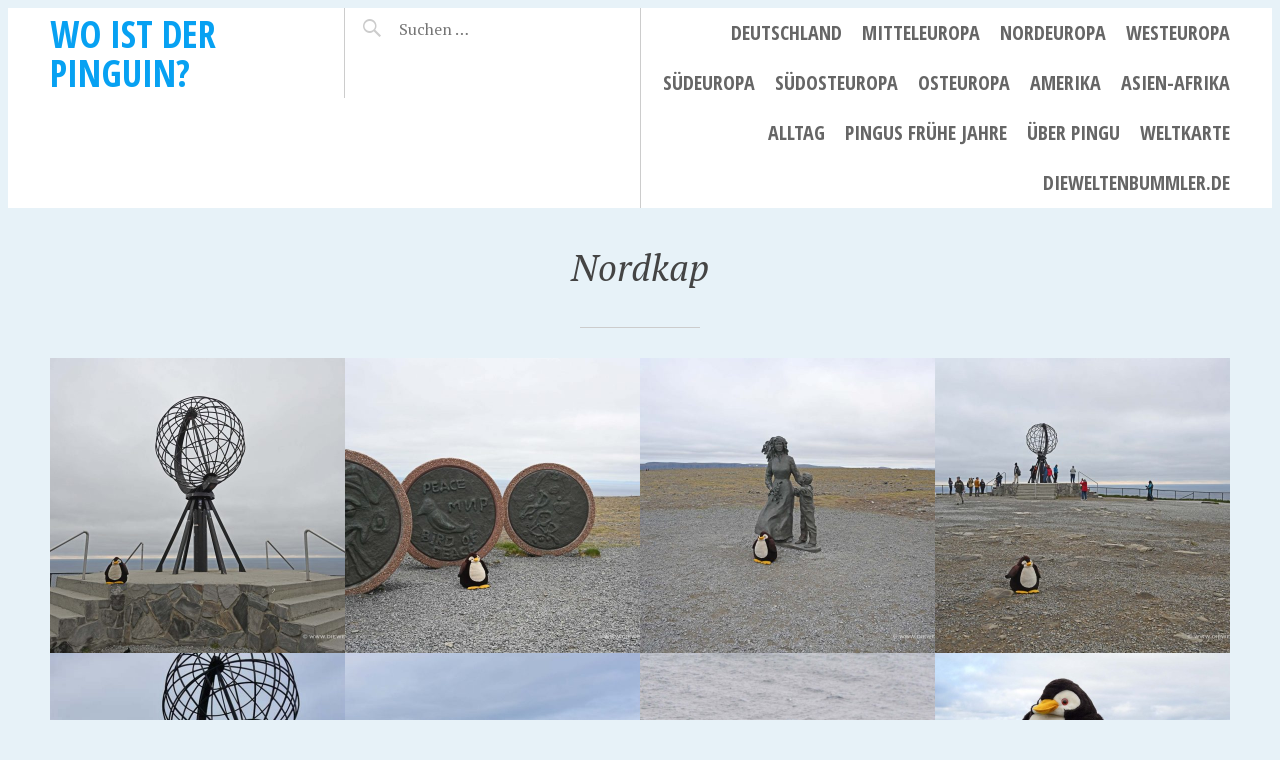

--- FILE ---
content_type: text/html; charset=UTF-8
request_url: https://www.dieweltenbummler.de/pingu/tag/nordkap/
body_size: 11254
content:
<!DOCTYPE html>
<html lang="de">
<head>
<meta charset="UTF-8">
<meta name="viewport" content="width=device-width, initial-scale=1">
<link rel="profile" href="http://gmpg.org/xfn/11">
<link rel="pingback" href="https://www.dieweltenbummler.de/pingu/xmlrpc.php">

<meta name='robots' content='index, follow, max-image-preview:large, max-snippet:-1, max-video-preview:-1' />

	<!-- This site is optimized with the Yoast SEO plugin v26.6 - https://yoast.com/wordpress/plugins/seo/ -->
	<title>Nordkap Archive - Wo ist der Pinguin?</title>
	<link rel="canonical" href="https://www.dieweltenbummler.de/pingu/tag/nordkap/" />
	<meta property="og:locale" content="de_DE" />
	<meta property="og:type" content="article" />
	<meta property="og:title" content="Nordkap Archive - Wo ist der Pinguin?" />
	<meta property="og:url" content="https://www.dieweltenbummler.de/pingu/tag/nordkap/" />
	<meta property="og:site_name" content="Wo ist der Pinguin?" />
	<meta name="twitter:card" content="summary_large_image" />
	<script type="application/ld+json" class="yoast-schema-graph">{"@context":"https://schema.org","@graph":[{"@type":"CollectionPage","@id":"https://www.dieweltenbummler.de/pingu/tag/nordkap/","url":"https://www.dieweltenbummler.de/pingu/tag/nordkap/","name":"Nordkap Archive - Wo ist der Pinguin?","isPartOf":{"@id":"https://www.dieweltenbummler.de/pingu/#website"},"primaryImageOfPage":{"@id":"https://www.dieweltenbummler.de/pingu/tag/nordkap/#primaryimage"},"image":{"@id":"https://www.dieweltenbummler.de/pingu/tag/nordkap/#primaryimage"},"thumbnailUrl":"https://www.dieweltenbummler.de/pingu/wp-content/uploads/2025/08/Nordkap-Globus.jpg","breadcrumb":{"@id":"https://www.dieweltenbummler.de/pingu/tag/nordkap/#breadcrumb"},"inLanguage":"de"},{"@type":"ImageObject","inLanguage":"de","@id":"https://www.dieweltenbummler.de/pingu/tag/nordkap/#primaryimage","url":"https://www.dieweltenbummler.de/pingu/wp-content/uploads/2025/08/Nordkap-Globus.jpg","contentUrl":"https://www.dieweltenbummler.de/pingu/wp-content/uploads/2025/08/Nordkap-Globus.jpg","width":2500,"height":1667,"caption":"Nordkap - Globus"},{"@type":"BreadcrumbList","@id":"https://www.dieweltenbummler.de/pingu/tag/nordkap/#breadcrumb","itemListElement":[{"@type":"ListItem","position":1,"name":"Startseite","item":"https://www.dieweltenbummler.de/pingu/"},{"@type":"ListItem","position":2,"name":"Nordkap"}]},{"@type":"WebSite","@id":"https://www.dieweltenbummler.de/pingu/#website","url":"https://www.dieweltenbummler.de/pingu/","name":"Wo ist der Pinguin?","description":"Ein Stoffpinguin reist um die Welt","potentialAction":[{"@type":"SearchAction","target":{"@type":"EntryPoint","urlTemplate":"https://www.dieweltenbummler.de/pingu/?s={search_term_string}"},"query-input":{"@type":"PropertyValueSpecification","valueRequired":true,"valueName":"search_term_string"}}],"inLanguage":"de"}]}</script>
	<!-- / Yoast SEO plugin. -->


<link rel='dns-prefetch' href='//www.dieweltenbummler.de' />
<link rel='dns-prefetch' href='//fonts.googleapis.com' />
<link rel="alternate" type="application/rss+xml" title="Wo ist der Pinguin? &raquo; Feed" href="https://www.dieweltenbummler.de/pingu/feed/" />
<link rel="alternate" type="application/rss+xml" title="Wo ist der Pinguin? &raquo; Kommentar-Feed" href="https://www.dieweltenbummler.de/pingu/comments/feed/" />
<link rel="alternate" type="application/rss+xml" title="Wo ist der Pinguin? &raquo; Nordkap Schlagwort-Feed" href="https://www.dieweltenbummler.de/pingu/tag/nordkap/feed/" />
<style id='wp-img-auto-sizes-contain-inline-css' type='text/css'>
img:is([sizes=auto i],[sizes^="auto," i]){contain-intrinsic-size:3000px 1500px}
/*# sourceURL=wp-img-auto-sizes-contain-inline-css */
</style>
<style id='wp-emoji-styles-inline-css' type='text/css'>

	img.wp-smiley, img.emoji {
		display: inline !important;
		border: none !important;
		box-shadow: none !important;
		height: 1em !important;
		width: 1em !important;
		margin: 0 0.07em !important;
		vertical-align: -0.1em !important;
		background: none !important;
		padding: 0 !important;
	}
/*# sourceURL=wp-emoji-styles-inline-css */
</style>
<style id='wp-block-library-inline-css' type='text/css'>
:root{--wp-block-synced-color:#7a00df;--wp-block-synced-color--rgb:122,0,223;--wp-bound-block-color:var(--wp-block-synced-color);--wp-editor-canvas-background:#ddd;--wp-admin-theme-color:#007cba;--wp-admin-theme-color--rgb:0,124,186;--wp-admin-theme-color-darker-10:#006ba1;--wp-admin-theme-color-darker-10--rgb:0,107,160.5;--wp-admin-theme-color-darker-20:#005a87;--wp-admin-theme-color-darker-20--rgb:0,90,135;--wp-admin-border-width-focus:2px}@media (min-resolution:192dpi){:root{--wp-admin-border-width-focus:1.5px}}.wp-element-button{cursor:pointer}:root .has-very-light-gray-background-color{background-color:#eee}:root .has-very-dark-gray-background-color{background-color:#313131}:root .has-very-light-gray-color{color:#eee}:root .has-very-dark-gray-color{color:#313131}:root .has-vivid-green-cyan-to-vivid-cyan-blue-gradient-background{background:linear-gradient(135deg,#00d084,#0693e3)}:root .has-purple-crush-gradient-background{background:linear-gradient(135deg,#34e2e4,#4721fb 50%,#ab1dfe)}:root .has-hazy-dawn-gradient-background{background:linear-gradient(135deg,#faaca8,#dad0ec)}:root .has-subdued-olive-gradient-background{background:linear-gradient(135deg,#fafae1,#67a671)}:root .has-atomic-cream-gradient-background{background:linear-gradient(135deg,#fdd79a,#004a59)}:root .has-nightshade-gradient-background{background:linear-gradient(135deg,#330968,#31cdcf)}:root .has-midnight-gradient-background{background:linear-gradient(135deg,#020381,#2874fc)}:root{--wp--preset--font-size--normal:16px;--wp--preset--font-size--huge:42px}.has-regular-font-size{font-size:1em}.has-larger-font-size{font-size:2.625em}.has-normal-font-size{font-size:var(--wp--preset--font-size--normal)}.has-huge-font-size{font-size:var(--wp--preset--font-size--huge)}.has-text-align-center{text-align:center}.has-text-align-left{text-align:left}.has-text-align-right{text-align:right}.has-fit-text{white-space:nowrap!important}#end-resizable-editor-section{display:none}.aligncenter{clear:both}.items-justified-left{justify-content:flex-start}.items-justified-center{justify-content:center}.items-justified-right{justify-content:flex-end}.items-justified-space-between{justify-content:space-between}.screen-reader-text{border:0;clip-path:inset(50%);height:1px;margin:-1px;overflow:hidden;padding:0;position:absolute;width:1px;word-wrap:normal!important}.screen-reader-text:focus{background-color:#ddd;clip-path:none;color:#444;display:block;font-size:1em;height:auto;left:5px;line-height:normal;padding:15px 23px 14px;text-decoration:none;top:5px;width:auto;z-index:100000}html :where(.has-border-color){border-style:solid}html :where([style*=border-top-color]){border-top-style:solid}html :where([style*=border-right-color]){border-right-style:solid}html :where([style*=border-bottom-color]){border-bottom-style:solid}html :where([style*=border-left-color]){border-left-style:solid}html :where([style*=border-width]){border-style:solid}html :where([style*=border-top-width]){border-top-style:solid}html :where([style*=border-right-width]){border-right-style:solid}html :where([style*=border-bottom-width]){border-bottom-style:solid}html :where([style*=border-left-width]){border-left-style:solid}html :where(img[class*=wp-image-]){height:auto;max-width:100%}:where(figure){margin:0 0 1em}html :where(.is-position-sticky){--wp-admin--admin-bar--position-offset:var(--wp-admin--admin-bar--height,0px)}@media screen and (max-width:600px){html :where(.is-position-sticky){--wp-admin--admin-bar--position-offset:0px}}

/*# sourceURL=wp-block-library-inline-css */
</style><style id='global-styles-inline-css' type='text/css'>
:root{--wp--preset--aspect-ratio--square: 1;--wp--preset--aspect-ratio--4-3: 4/3;--wp--preset--aspect-ratio--3-4: 3/4;--wp--preset--aspect-ratio--3-2: 3/2;--wp--preset--aspect-ratio--2-3: 2/3;--wp--preset--aspect-ratio--16-9: 16/9;--wp--preset--aspect-ratio--9-16: 9/16;--wp--preset--color--black: #000000;--wp--preset--color--cyan-bluish-gray: #abb8c3;--wp--preset--color--white: #ffffff;--wp--preset--color--pale-pink: #f78da7;--wp--preset--color--vivid-red: #cf2e2e;--wp--preset--color--luminous-vivid-orange: #ff6900;--wp--preset--color--luminous-vivid-amber: #fcb900;--wp--preset--color--light-green-cyan: #7bdcb5;--wp--preset--color--vivid-green-cyan: #00d084;--wp--preset--color--pale-cyan-blue: #8ed1fc;--wp--preset--color--vivid-cyan-blue: #0693e3;--wp--preset--color--vivid-purple: #9b51e0;--wp--preset--gradient--vivid-cyan-blue-to-vivid-purple: linear-gradient(135deg,rgb(6,147,227) 0%,rgb(155,81,224) 100%);--wp--preset--gradient--light-green-cyan-to-vivid-green-cyan: linear-gradient(135deg,rgb(122,220,180) 0%,rgb(0,208,130) 100%);--wp--preset--gradient--luminous-vivid-amber-to-luminous-vivid-orange: linear-gradient(135deg,rgb(252,185,0) 0%,rgb(255,105,0) 100%);--wp--preset--gradient--luminous-vivid-orange-to-vivid-red: linear-gradient(135deg,rgb(255,105,0) 0%,rgb(207,46,46) 100%);--wp--preset--gradient--very-light-gray-to-cyan-bluish-gray: linear-gradient(135deg,rgb(238,238,238) 0%,rgb(169,184,195) 100%);--wp--preset--gradient--cool-to-warm-spectrum: linear-gradient(135deg,rgb(74,234,220) 0%,rgb(151,120,209) 20%,rgb(207,42,186) 40%,rgb(238,44,130) 60%,rgb(251,105,98) 80%,rgb(254,248,76) 100%);--wp--preset--gradient--blush-light-purple: linear-gradient(135deg,rgb(255,206,236) 0%,rgb(152,150,240) 100%);--wp--preset--gradient--blush-bordeaux: linear-gradient(135deg,rgb(254,205,165) 0%,rgb(254,45,45) 50%,rgb(107,0,62) 100%);--wp--preset--gradient--luminous-dusk: linear-gradient(135deg,rgb(255,203,112) 0%,rgb(199,81,192) 50%,rgb(65,88,208) 100%);--wp--preset--gradient--pale-ocean: linear-gradient(135deg,rgb(255,245,203) 0%,rgb(182,227,212) 50%,rgb(51,167,181) 100%);--wp--preset--gradient--electric-grass: linear-gradient(135deg,rgb(202,248,128) 0%,rgb(113,206,126) 100%);--wp--preset--gradient--midnight: linear-gradient(135deg,rgb(2,3,129) 0%,rgb(40,116,252) 100%);--wp--preset--font-size--small: 13px;--wp--preset--font-size--medium: 20px;--wp--preset--font-size--large: 36px;--wp--preset--font-size--x-large: 42px;--wp--preset--spacing--20: 0.44rem;--wp--preset--spacing--30: 0.67rem;--wp--preset--spacing--40: 1rem;--wp--preset--spacing--50: 1.5rem;--wp--preset--spacing--60: 2.25rem;--wp--preset--spacing--70: 3.38rem;--wp--preset--spacing--80: 5.06rem;--wp--preset--shadow--natural: 6px 6px 9px rgba(0, 0, 0, 0.2);--wp--preset--shadow--deep: 12px 12px 50px rgba(0, 0, 0, 0.4);--wp--preset--shadow--sharp: 6px 6px 0px rgba(0, 0, 0, 0.2);--wp--preset--shadow--outlined: 6px 6px 0px -3px rgb(255, 255, 255), 6px 6px rgb(0, 0, 0);--wp--preset--shadow--crisp: 6px 6px 0px rgb(0, 0, 0);}:where(.is-layout-flex){gap: 0.5em;}:where(.is-layout-grid){gap: 0.5em;}body .is-layout-flex{display: flex;}.is-layout-flex{flex-wrap: wrap;align-items: center;}.is-layout-flex > :is(*, div){margin: 0;}body .is-layout-grid{display: grid;}.is-layout-grid > :is(*, div){margin: 0;}:where(.wp-block-columns.is-layout-flex){gap: 2em;}:where(.wp-block-columns.is-layout-grid){gap: 2em;}:where(.wp-block-post-template.is-layout-flex){gap: 1.25em;}:where(.wp-block-post-template.is-layout-grid){gap: 1.25em;}.has-black-color{color: var(--wp--preset--color--black) !important;}.has-cyan-bluish-gray-color{color: var(--wp--preset--color--cyan-bluish-gray) !important;}.has-white-color{color: var(--wp--preset--color--white) !important;}.has-pale-pink-color{color: var(--wp--preset--color--pale-pink) !important;}.has-vivid-red-color{color: var(--wp--preset--color--vivid-red) !important;}.has-luminous-vivid-orange-color{color: var(--wp--preset--color--luminous-vivid-orange) !important;}.has-luminous-vivid-amber-color{color: var(--wp--preset--color--luminous-vivid-amber) !important;}.has-light-green-cyan-color{color: var(--wp--preset--color--light-green-cyan) !important;}.has-vivid-green-cyan-color{color: var(--wp--preset--color--vivid-green-cyan) !important;}.has-pale-cyan-blue-color{color: var(--wp--preset--color--pale-cyan-blue) !important;}.has-vivid-cyan-blue-color{color: var(--wp--preset--color--vivid-cyan-blue) !important;}.has-vivid-purple-color{color: var(--wp--preset--color--vivid-purple) !important;}.has-black-background-color{background-color: var(--wp--preset--color--black) !important;}.has-cyan-bluish-gray-background-color{background-color: var(--wp--preset--color--cyan-bluish-gray) !important;}.has-white-background-color{background-color: var(--wp--preset--color--white) !important;}.has-pale-pink-background-color{background-color: var(--wp--preset--color--pale-pink) !important;}.has-vivid-red-background-color{background-color: var(--wp--preset--color--vivid-red) !important;}.has-luminous-vivid-orange-background-color{background-color: var(--wp--preset--color--luminous-vivid-orange) !important;}.has-luminous-vivid-amber-background-color{background-color: var(--wp--preset--color--luminous-vivid-amber) !important;}.has-light-green-cyan-background-color{background-color: var(--wp--preset--color--light-green-cyan) !important;}.has-vivid-green-cyan-background-color{background-color: var(--wp--preset--color--vivid-green-cyan) !important;}.has-pale-cyan-blue-background-color{background-color: var(--wp--preset--color--pale-cyan-blue) !important;}.has-vivid-cyan-blue-background-color{background-color: var(--wp--preset--color--vivid-cyan-blue) !important;}.has-vivid-purple-background-color{background-color: var(--wp--preset--color--vivid-purple) !important;}.has-black-border-color{border-color: var(--wp--preset--color--black) !important;}.has-cyan-bluish-gray-border-color{border-color: var(--wp--preset--color--cyan-bluish-gray) !important;}.has-white-border-color{border-color: var(--wp--preset--color--white) !important;}.has-pale-pink-border-color{border-color: var(--wp--preset--color--pale-pink) !important;}.has-vivid-red-border-color{border-color: var(--wp--preset--color--vivid-red) !important;}.has-luminous-vivid-orange-border-color{border-color: var(--wp--preset--color--luminous-vivid-orange) !important;}.has-luminous-vivid-amber-border-color{border-color: var(--wp--preset--color--luminous-vivid-amber) !important;}.has-light-green-cyan-border-color{border-color: var(--wp--preset--color--light-green-cyan) !important;}.has-vivid-green-cyan-border-color{border-color: var(--wp--preset--color--vivid-green-cyan) !important;}.has-pale-cyan-blue-border-color{border-color: var(--wp--preset--color--pale-cyan-blue) !important;}.has-vivid-cyan-blue-border-color{border-color: var(--wp--preset--color--vivid-cyan-blue) !important;}.has-vivid-purple-border-color{border-color: var(--wp--preset--color--vivid-purple) !important;}.has-vivid-cyan-blue-to-vivid-purple-gradient-background{background: var(--wp--preset--gradient--vivid-cyan-blue-to-vivid-purple) !important;}.has-light-green-cyan-to-vivid-green-cyan-gradient-background{background: var(--wp--preset--gradient--light-green-cyan-to-vivid-green-cyan) !important;}.has-luminous-vivid-amber-to-luminous-vivid-orange-gradient-background{background: var(--wp--preset--gradient--luminous-vivid-amber-to-luminous-vivid-orange) !important;}.has-luminous-vivid-orange-to-vivid-red-gradient-background{background: var(--wp--preset--gradient--luminous-vivid-orange-to-vivid-red) !important;}.has-very-light-gray-to-cyan-bluish-gray-gradient-background{background: var(--wp--preset--gradient--very-light-gray-to-cyan-bluish-gray) !important;}.has-cool-to-warm-spectrum-gradient-background{background: var(--wp--preset--gradient--cool-to-warm-spectrum) !important;}.has-blush-light-purple-gradient-background{background: var(--wp--preset--gradient--blush-light-purple) !important;}.has-blush-bordeaux-gradient-background{background: var(--wp--preset--gradient--blush-bordeaux) !important;}.has-luminous-dusk-gradient-background{background: var(--wp--preset--gradient--luminous-dusk) !important;}.has-pale-ocean-gradient-background{background: var(--wp--preset--gradient--pale-ocean) !important;}.has-electric-grass-gradient-background{background: var(--wp--preset--gradient--electric-grass) !important;}.has-midnight-gradient-background{background: var(--wp--preset--gradient--midnight) !important;}.has-small-font-size{font-size: var(--wp--preset--font-size--small) !important;}.has-medium-font-size{font-size: var(--wp--preset--font-size--medium) !important;}.has-large-font-size{font-size: var(--wp--preset--font-size--large) !important;}.has-x-large-font-size{font-size: var(--wp--preset--font-size--x-large) !important;}
/*# sourceURL=global-styles-inline-css */
</style>

<style id='classic-theme-styles-inline-css' type='text/css'>
/*! This file is auto-generated */
.wp-block-button__link{color:#fff;background-color:#32373c;border-radius:9999px;box-shadow:none;text-decoration:none;padding:calc(.667em + 2px) calc(1.333em + 2px);font-size:1.125em}.wp-block-file__button{background:#32373c;color:#fff;text-decoration:none}
/*# sourceURL=/wp-includes/css/classic-themes.min.css */
</style>
<link rel='stylesheet' id='pictorico-style-css' href='https://www.dieweltenbummler.de/pingu/wp-content/themes/pictorico/style.css?ver=6.9' type='text/css' media='all' />
<link rel='stylesheet' id='genericons-css' href='https://www.dieweltenbummler.de/pingu/wp-content/themes/pictorico/genericons/genericons.css?ver=3.0.3' type='text/css' media='all' />
<link rel='stylesheet' id='pictorico-open-sans-condensed-css' href='https://fonts.googleapis.com/css?family=Open+Sans+Condensed%3A300%2C300italic%2C700&#038;subset=latin%2Clatin-ext&#038;ver=6.9' type='text/css' media='all' />
<link rel='stylesheet' id='pictorico-pt-serif-css' href='https://fonts.googleapis.com/css?family=PT+Serif%3A400%2C700%2C400italic%2C700italic&#038;ver=6.9' type='text/css' media='all' />
<link rel='stylesheet' id='slb_core-css' href='https://www.dieweltenbummler.de/pingu/wp-content/plugins/simple-lightbox/client/css/app.css?ver=2.9.4' type='text/css' media='all' />
<link rel='stylesheet' id='borlabs-cookie-custom-css' href='https://www.dieweltenbummler.de/pingu/wp-content/cache/borlabs-cookie/1/borlabs-cookie-1-de.css?ver=3.3.23-57' type='text/css' media='all' />
<script data-no-optimize="1" data-no-minify="1" data-cfasync="false" type="text/javascript" src="https://www.dieweltenbummler.de/pingu/wp-content/cache/borlabs-cookie/1/borlabs-cookie-config-de.json.js?ver=3.3.23-64" id="borlabs-cookie-config-js"></script>
<script data-no-optimize="1" data-no-minify="1" data-cfasync="false" type="text/javascript" src="https://www.dieweltenbummler.de/pingu/wp-content/plugins/borlabs-cookie/assets/javascript/borlabs-cookie-prioritize.min.js?ver=3.3.23" id="borlabs-cookie-prioritize-js"></script>
<link rel="https://api.w.org/" href="https://www.dieweltenbummler.de/pingu/wp-json/" /><link rel="alternate" title="JSON" type="application/json" href="https://www.dieweltenbummler.de/pingu/wp-json/wp/v2/tags/179" /><link rel="EditURI" type="application/rsd+xml" title="RSD" href="https://www.dieweltenbummler.de/pingu/xmlrpc.php?rsd" />
<meta name="generator" content="WordPress 6.9" />
<script data-borlabs-cookie-script-blocker-ignore>
if ('0' === '1' && ('0' === '1' || '1' === '1')) {
    window['gtag_enable_tcf_support'] = true;
}
window.dataLayer = window.dataLayer || [];
if (typeof gtag !== 'function') {
    function gtag() {
        dataLayer.push(arguments);
    }
}
gtag('set', 'developer_id.dYjRjMm', true);
if ('0' === '1' || '1' === '1') {
    if (window.BorlabsCookieGoogleConsentModeDefaultSet !== true) {
        let getCookieValue = function (name) {
            return document.cookie.match('(^|;)\\s*' + name + '\\s*=\\s*([^;]+)')?.pop() || '';
        };
        let cookieValue = getCookieValue('borlabs-cookie-gcs');
        let consentsFromCookie = {};
        if (cookieValue !== '') {
            consentsFromCookie = JSON.parse(decodeURIComponent(cookieValue));
        }
        let defaultValues = {
            'ad_storage': 'denied',
            'ad_user_data': 'denied',
            'ad_personalization': 'denied',
            'analytics_storage': 'denied',
            'functionality_storage': 'denied',
            'personalization_storage': 'denied',
            'security_storage': 'denied',
            'wait_for_update': 500,
        };
        gtag('consent', 'default', { ...defaultValues, ...consentsFromCookie });
    }
    window.BorlabsCookieGoogleConsentModeDefaultSet = true;
    let borlabsCookieConsentChangeHandler = function () {
        window.dataLayer = window.dataLayer || [];
        if (typeof gtag !== 'function') { function gtag(){dataLayer.push(arguments);} }

        let getCookieValue = function (name) {
            return document.cookie.match('(^|;)\\s*' + name + '\\s*=\\s*([^;]+)')?.pop() || '';
        };
        let cookieValue = getCookieValue('borlabs-cookie-gcs');
        let consentsFromCookie = {};
        if (cookieValue !== '') {
            consentsFromCookie = JSON.parse(decodeURIComponent(cookieValue));
        }

        consentsFromCookie.analytics_storage = BorlabsCookie.Consents.hasConsent('google-analytics') ? 'granted' : 'denied';

        BorlabsCookie.CookieLibrary.setCookie(
            'borlabs-cookie-gcs',
            JSON.stringify(consentsFromCookie),
            BorlabsCookie.Settings.automaticCookieDomainAndPath.value ? '' : BorlabsCookie.Settings.cookieDomain.value,
            BorlabsCookie.Settings.cookiePath.value,
            BorlabsCookie.Cookie.getPluginCookie().expires,
            BorlabsCookie.Settings.cookieSecure.value,
            BorlabsCookie.Settings.cookieSameSite.value
        );
    }
    document.addEventListener('borlabs-cookie-consent-saved', borlabsCookieConsentChangeHandler);
    document.addEventListener('borlabs-cookie-handle-unblock', borlabsCookieConsentChangeHandler);
}
if ('0' === '1') {
    gtag("js", new Date());
    gtag("config", "G-4F74FLTSZJ", {"anonymize_ip": true});

    (function (w, d, s, i) {
        var f = d.getElementsByTagName(s)[0],
            j = d.createElement(s);
        j.async = true;
        j.src =
            "https://www.googletagmanager.com/gtag/js?id=" + i;
        f.parentNode.insertBefore(j, f);
    })(window, document, "script", "G-4F74FLTSZJ");
}
</script></head>

<body class="archive tag tag-nordkap tag-179 wp-theme-pictorico">
<div id="page" class="hfeed site">

	<header id="masthead" class="site-header" role="banner">
		<div class="site-header-inner">
			<div class="site-branding">
				<h1 class="site-title"><a href="https://www.dieweltenbummler.de/pingu/" rel="home">Wo ist der Pinguin?</a></h1>
				<h2 class="site-description">Ein Stoffpinguin reist um die Welt</h2>
			</div>
			<nav id="site-navigation" class="main-navigation" role="navigation">
				<h1 class="menu-toggle"><span class="screen-reader-text">Menü</span></h1>
				<a class="skip-link screen-reader-text" href="#content">Zum Inhalt springen</a>

				<div class="menu-regionen-container"><ul id="menu-regionen" class="menu"><li id="menu-item-869" class="menu-item menu-item-type-taxonomy menu-item-object-category menu-item-869"><a href="https://www.dieweltenbummler.de/pingu/category/deutschland/">Deutschland</a></li>
<li id="menu-item-870" class="menu-item menu-item-type-taxonomy menu-item-object-category menu-item-870"><a href="https://www.dieweltenbummler.de/pingu/category/mitteleuropa/">Mitteleuropa</a></li>
<li id="menu-item-871" class="menu-item menu-item-type-taxonomy menu-item-object-category menu-item-871"><a href="https://www.dieweltenbummler.de/pingu/category/nordeuropa/">Nordeuropa</a></li>
<li id="menu-item-875" class="menu-item menu-item-type-taxonomy menu-item-object-category menu-item-875"><a href="https://www.dieweltenbummler.de/pingu/category/westeuropa/">Westeuropa</a></li>
<li id="menu-item-873" class="menu-item menu-item-type-taxonomy menu-item-object-category menu-item-873"><a href="https://www.dieweltenbummler.de/pingu/category/suedeuropa/">Südeuropa</a></li>
<li id="menu-item-874" class="menu-item menu-item-type-taxonomy menu-item-object-category menu-item-874"><a href="https://www.dieweltenbummler.de/pingu/category/suedosteuropa/">Südosteuropa</a></li>
<li id="menu-item-872" class="menu-item menu-item-type-taxonomy menu-item-object-category menu-item-872"><a href="https://www.dieweltenbummler.de/pingu/category/osteuropa/">Osteuropa</a></li>
<li id="menu-item-867" class="menu-item menu-item-type-taxonomy menu-item-object-category menu-item-867"><a href="https://www.dieweltenbummler.de/pingu/category/amerika/">Amerika</a></li>
<li id="menu-item-868" class="menu-item menu-item-type-taxonomy menu-item-object-category menu-item-868"><a href="https://www.dieweltenbummler.de/pingu/category/asien-afrika/">Asien-Afrika</a></li>
<li id="menu-item-877" class="menu-item menu-item-type-taxonomy menu-item-object-category menu-item-877"><a href="https://www.dieweltenbummler.de/pingu/category/alltag/">Alltag</a></li>
<li id="menu-item-4739" class="menu-item menu-item-type-post_type menu-item-object-post menu-item-4739"><a href="https://www.dieweltenbummler.de/pingu/pingus-fruehe-jahre/">Pingus frühe Jahre</a></li>
<li id="menu-item-878" class="menu-item menu-item-type-post_type menu-item-object-page menu-item-878"><a href="https://www.dieweltenbummler.de/pingu/ueber-pingu/">Über Pingu</a></li>
<li id="menu-item-2051" class="menu-item menu-item-type-post_type menu-item-object-page menu-item-2051"><a href="https://www.dieweltenbummler.de/pingu/weltkarte/">Weltkarte</a></li>
<li id="menu-item-4391" class="menu-item menu-item-type-custom menu-item-object-custom menu-item-4391"><a href="https://www.dieweltenbummler.de">dieweltenbummler.de</a></li>
</ul></div>			</nav><!-- #site-navigation -->
			<div class="header-search">
				<form role="search" method="get" class="search-form" action="https://www.dieweltenbummler.de/pingu/">
				<label>
					<span class="screen-reader-text">Suche nach:</span>
					<input type="search" class="search-field" placeholder="Suchen …" value="" name="s" />
				</label>
				<input type="submit" class="search-submit" value="Suchen" />
			</form>			</div>
		</div>
	</header><!-- #masthead -->
		<div id="content" class="site-content">

	<section id="primary" class="content-area">
		<main id="main" class="site-main" role="main">

		
			<header class="page-header">
				<h1 class="page-title">
					Nordkap				</h1>
							</header><!-- .page-header -->

						
				
<article id="post-5964" class="post-5964 post type-post status-publish format-standard has-post-thumbnail hentry category-nordeuropa tag-globus tag-nordeuropa tag-nordkap tag-norwegen">
	<div class="entry-thumbnail">
		<a href="https://www.dieweltenbummler.de/pingu/nordkap-globus/" title="Nordkap &#8211; Globus">
							<img width="590" height="590" src="https://www.dieweltenbummler.de/pingu/wp-content/uploads/2025/08/Nordkap-Globus-590x590.jpg" class="attachment-pictorico-home size-pictorico-home wp-post-image" alt="Nordkap - Globus" decoding="async" fetchpriority="high" srcset="https://www.dieweltenbummler.de/pingu/wp-content/uploads/2025/08/Nordkap-Globus-590x590.jpg 590w, https://www.dieweltenbummler.de/pingu/wp-content/uploads/2025/08/Nordkap-Globus-120x120.jpg 120w" sizes="(max-width: 590px) 100vw, 590px" />					</a>
	</div>
	<header class="entry-header">
				<div class="entry-meta">
			<span class="posted-on"><a href="https://www.dieweltenbummler.de/pingu/nordkap-globus/" rel="bookmark"><time class="entry-date published" datetime="2025-06-21T17:21:39+01:00">21. Juni 2025</time><time class="updated" datetime="2025-08-24T17:22:29+01:00">24. August 2025</time></a></span>		</div><!-- .entry-meta -->
				
		
					<h1 class="entry-title"><a href="https://www.dieweltenbummler.de/pingu/nordkap-globus/" rel="bookmark">Nordkap &#8211; Globus</a></h1>		
			</header><!-- .entry-header -->

	<footer class="entry-footer">
			</footer><!-- .entry-footer -->
</article><!-- #post-## -->

			
				
<article id="post-5961" class="post-5961 post type-post status-publish format-standard has-post-thumbnail hentry category-nordeuropa tag-denkmal tag-nordeuropa tag-nordkap tag-norwegen">
	<div class="entry-thumbnail">
		<a href="https://www.dieweltenbummler.de/pingu/nordkap-friedensdenkmal/" title="Nordkap &#8211; Friedensdenkmal">
							<img width="590" height="590" src="https://www.dieweltenbummler.de/pingu/wp-content/uploads/2025/08/Nordkap-Friedensdenkmal-590x590.jpg" class="attachment-pictorico-home size-pictorico-home wp-post-image" alt="Nordkap - Friedensdenkmal" decoding="async" srcset="https://www.dieweltenbummler.de/pingu/wp-content/uploads/2025/08/Nordkap-Friedensdenkmal-590x590.jpg 590w, https://www.dieweltenbummler.de/pingu/wp-content/uploads/2025/08/Nordkap-Friedensdenkmal-120x120.jpg 120w" sizes="(max-width: 590px) 100vw, 590px" />					</a>
	</div>
	<header class="entry-header">
				<div class="entry-meta">
			<span class="posted-on"><a href="https://www.dieweltenbummler.de/pingu/nordkap-friedensdenkmal/" rel="bookmark"><time class="entry-date published" datetime="2025-06-21T17:20:12+01:00">21. Juni 2025</time><time class="updated" datetime="2025-08-24T17:21:23+01:00">24. August 2025</time></a></span>		</div><!-- .entry-meta -->
				
		
					<h1 class="entry-title"><a href="https://www.dieweltenbummler.de/pingu/nordkap-friedensdenkmal/" rel="bookmark">Nordkap &#8211; Friedensdenkmal</a></h1>		
			</header><!-- .entry-header -->

	<footer class="entry-footer">
			</footer><!-- .entry-footer -->
</article><!-- #post-## -->

			
				
<article id="post-5958" class="post-5958 post type-post status-publish format-standard has-post-thumbnail hentry category-nordeuropa tag-denkmal tag-nordeuropa tag-nordkap tag-norwegen">
	<div class="entry-thumbnail">
		<a href="https://www.dieweltenbummler.de/pingu/nordkap-denkmal/" title="Nordkap &#8211; Denkmal">
							<img width="590" height="590" src="https://www.dieweltenbummler.de/pingu/wp-content/uploads/2025/08/Nordkap-Denkmal-590x590.jpg" class="attachment-pictorico-home size-pictorico-home wp-post-image" alt="Nordkap - Denkmal" decoding="async" srcset="https://www.dieweltenbummler.de/pingu/wp-content/uploads/2025/08/Nordkap-Denkmal-590x590.jpg 590w, https://www.dieweltenbummler.de/pingu/wp-content/uploads/2025/08/Nordkap-Denkmal-120x120.jpg 120w" sizes="(max-width: 590px) 100vw, 590px" />					</a>
	</div>
	<header class="entry-header">
				<div class="entry-meta">
			<span class="posted-on"><a href="https://www.dieweltenbummler.de/pingu/nordkap-denkmal/" rel="bookmark"><time class="entry-date published" datetime="2025-06-21T17:18:16+01:00">21. Juni 2025</time><time class="updated" datetime="2025-08-24T17:20:04+01:00">24. August 2025</time></a></span>		</div><!-- .entry-meta -->
				
		
					<h1 class="entry-title"><a href="https://www.dieweltenbummler.de/pingu/nordkap-denkmal/" rel="bookmark">Nordkap &#8211; Denkmal</a></h1>		
			</header><!-- .entry-header -->

	<footer class="entry-footer">
			</footer><!-- .entry-footer -->
</article><!-- #post-## -->

			
				
<article id="post-5955" class="post-5955 post type-post status-publish format-standard has-post-thumbnail hentry category-nordeuropa tag-nordeuropa tag-nordkap tag-norwegen">
	<div class="entry-thumbnail">
		<a href="https://www.dieweltenbummler.de/pingu/nordkap-2025/" title="Nordkap 2025">
							<img width="590" height="590" src="https://www.dieweltenbummler.de/pingu/wp-content/uploads/2025/08/Nordkap-2025-590x590.jpg" class="attachment-pictorico-home size-pictorico-home wp-post-image" alt="Nordkap 2025" decoding="async" loading="lazy" srcset="https://www.dieweltenbummler.de/pingu/wp-content/uploads/2025/08/Nordkap-2025-590x590.jpg 590w, https://www.dieweltenbummler.de/pingu/wp-content/uploads/2025/08/Nordkap-2025-120x120.jpg 120w" sizes="auto, (max-width: 590px) 100vw, 590px" />					</a>
	</div>
	<header class="entry-header">
				<div class="entry-meta">
			<span class="posted-on"><a href="https://www.dieweltenbummler.de/pingu/nordkap-2025/" rel="bookmark"><time class="entry-date published" datetime="2025-06-21T17:16:52+01:00">21. Juni 2025</time><time class="updated" datetime="2025-08-24T17:18:01+01:00">24. August 2025</time></a></span>		</div><!-- .entry-meta -->
				
		
					<h1 class="entry-title"><a href="https://www.dieweltenbummler.de/pingu/nordkap-2025/" rel="bookmark">Nordkap 2025</a></h1>		
			</header><!-- .entry-header -->

	<footer class="entry-footer">
			</footer><!-- .entry-footer -->
</article><!-- #post-## -->

			
				
<article id="post-4051" class="post-4051 post type-post status-publish format-standard has-post-thumbnail hentry category-nordeuropa tag-globus tag-nordeuropa tag-nordkap tag-norwegen tag-skandinavien tag-skulptur">
	<div class="entry-thumbnail">
		<a href="https://www.dieweltenbummler.de/pingu/nordkap-2017-2/" title="Nordkap 2017">
							<img width="590" height="590" src="https://www.dieweltenbummler.de/pingu/wp-content/uploads/2017/11/Nordkap-2017-2-590x590.jpg" class="attachment-pictorico-home size-pictorico-home wp-post-image" alt="Nordkap 2017 2" decoding="async" loading="lazy" srcset="https://www.dieweltenbummler.de/pingu/wp-content/uploads/2017/11/Nordkap-2017-2-590x590.jpg 590w, https://www.dieweltenbummler.de/pingu/wp-content/uploads/2017/11/Nordkap-2017-2-120x120.jpg 120w" sizes="auto, (max-width: 590px) 100vw, 590px" />					</a>
	</div>
	<header class="entry-header">
				<div class="entry-meta">
			<span class="posted-on"><a href="https://www.dieweltenbummler.de/pingu/nordkap-2017-2/" rel="bookmark"><time class="entry-date published" datetime="2017-08-18T19:20:27+01:00">18. August 2017</time><time class="updated" datetime="2019-12-29T19:30:34+01:00">29. Dezember 2019</time></a></span>		</div><!-- .entry-meta -->
				
		
					<h1 class="entry-title"><a href="https://www.dieweltenbummler.de/pingu/nordkap-2017-2/" rel="bookmark">Nordkap 2017</a></h1>		
			</header><!-- .entry-header -->

	<footer class="entry-footer">
			</footer><!-- .entry-footer -->
</article><!-- #post-## -->

			
				
<article id="post-2597" class="post-2597 post type-post status-publish format-standard has-post-thumbnail hentry category-nordeuropa tag-nordeuropa tag-nordkap tag-norwegen tag-skandinavien">
	<div class="entry-thumbnail">
		<a href="https://www.dieweltenbummler.de/pingu/nordkap-2017/" title="Nordkap 2017">
							<img width="590" height="590" src="https://www.dieweltenbummler.de/pingu/wp-content/uploads/2017/11/Nordkap-2017-1-590x590.jpg" class="attachment-pictorico-home size-pictorico-home wp-post-image" alt="Nordkap 2017 1" decoding="async" loading="lazy" srcset="https://www.dieweltenbummler.de/pingu/wp-content/uploads/2017/11/Nordkap-2017-1-590x590.jpg 590w, https://www.dieweltenbummler.de/pingu/wp-content/uploads/2017/11/Nordkap-2017-1-120x120.jpg 120w" sizes="auto, (max-width: 590px) 100vw, 590px" />					</a>
	</div>
	<header class="entry-header">
				<div class="entry-meta">
			<span class="posted-on"><a href="https://www.dieweltenbummler.de/pingu/nordkap-2017/" rel="bookmark"><time class="entry-date published" datetime="2017-08-18T19:19:31+01:00">18. August 2017</time><time class="updated" datetime="2019-12-29T19:30:39+01:00">29. Dezember 2019</time></a></span>		</div><!-- .entry-meta -->
				
		
					<h1 class="entry-title"><a href="https://www.dieweltenbummler.de/pingu/nordkap-2017/" rel="bookmark">Nordkap 2017</a></h1>		
			</header><!-- .entry-header -->

	<footer class="entry-footer">
			</footer><!-- .entry-footer -->
</article><!-- #post-## -->

			
				
<article id="post-1955" class="post-1955 post type-post status-publish format-standard has-post-thumbnail hentry category-alltag tag-alltag-mit-pingu tag-knivskjellodden tag-lappland tag-making-of tag-nordeuropa tag-nordkap tag-noerdlichster tag-norwegen tag-punkt tag-skandinavien tag-wanderung">
	<div class="entry-thumbnail">
		<a href="https://www.dieweltenbummler.de/pingu/making-of-knivskjellodden/" title="Making of&#8230; Knivskjellodden">
							<img width="590" height="590" src="https://www.dieweltenbummler.de/pingu/wp-content/uploads/2015/01/Einmal-laecheln-590x590.jpg" class="attachment-pictorico-home size-pictorico-home wp-post-image" alt="Am nördlichsten Punkt Europas" decoding="async" loading="lazy" />					</a>
	</div>
	<header class="entry-header">
				<div class="entry-meta">
			<span class="posted-on"><a href="https://www.dieweltenbummler.de/pingu/making-of-knivskjellodden/" rel="bookmark"><time class="entry-date published" datetime="2012-08-03T22:41:36+01:00">3. August 2012</time><time class="updated" datetime="2018-05-10T11:05:07+01:00">10. Mai 2018</time></a></span>		</div><!-- .entry-meta -->
				
		
					<h1 class="entry-title"><a href="https://www.dieweltenbummler.de/pingu/making-of-knivskjellodden/" rel="bookmark">Making of&#8230; Knivskjellodden</a></h1>		
			</header><!-- .entry-header -->

	<footer class="entry-footer">
			</footer><!-- .entry-footer -->
</article><!-- #post-## -->

			
				
<article id="post-4247" class="post-4247 post type-post status-publish format-standard has-post-thumbnail hentry category-nordeuropa tag-knivskjellodden tag-kueste tag-meer tag-nordeuropa tag-nordkap tag-norwegen tag-polarmeer tag-skandinavien">
	<div class="entry-thumbnail">
		<a href="https://www.dieweltenbummler.de/pingu/4247-2/" title="">
							<img width="590" height="590" src="https://www.dieweltenbummler.de/pingu/wp-content/uploads/2015/01/Am-Knivskjellodden-590x590.jpg" class="attachment-pictorico-home size-pictorico-home wp-post-image" alt="Am Knivskjellodden" decoding="async" loading="lazy" />					</a>
	</div>
	<header class="entry-header">
				<div class="entry-meta">
			<span class="posted-on"><a href="https://www.dieweltenbummler.de/pingu/4247-2/" rel="bookmark"><time class="entry-date published" datetime="2012-08-03T12:19:54+01:00">3. August 2012</time><time class="updated" datetime="2019-12-30T20:37:38+01:00">30. Dezember 2019</time></a></span>		</div><!-- .entry-meta -->
				
		
							
			</header><!-- .entry-header -->

	<footer class="entry-footer">
			</footer><!-- .entry-footer -->
</article><!-- #post-## -->

			
				
<article id="post-1037" class="post-1037 post type-post status-publish format-standard has-post-thumbnail hentry category-nordeuropa tag-knivskjellodden tag-lappland tag-mageroya tag-nordeuropa tag-nordkap tag-norwegen tag-polarmeer tag-skandinavien tag-wanderung">
	<div class="entry-thumbnail">
		<a href="https://www.dieweltenbummler.de/pingu/knivskjellodden/" title="Knivskjellodden">
							<img width="590" height="590" src="https://www.dieweltenbummler.de/pingu/wp-content/uploads/2015/01/Mit-Blick-auf-das-Nordkap-590x590.jpg" class="attachment-pictorico-home size-pictorico-home wp-post-image" alt="Mit Blick auf das Nordkap" decoding="async" loading="lazy" />					</a>
	</div>
	<header class="entry-header">
				<div class="entry-meta">
			<span class="posted-on"><a href="https://www.dieweltenbummler.de/pingu/knivskjellodden/" rel="bookmark"><time class="entry-date published" datetime="2012-08-03T12:19:02+01:00">3. August 2012</time><time class="updated" datetime="2019-12-30T20:37:42+01:00">30. Dezember 2019</time></a></span>		</div><!-- .entry-meta -->
				
		
					<h1 class="entry-title"><a href="https://www.dieweltenbummler.de/pingu/knivskjellodden/" rel="bookmark">Knivskjellodden</a></h1>		
			</header><!-- .entry-header -->

	<footer class="entry-footer">
			</footer><!-- .entry-footer -->
</article><!-- #post-## -->

			
				
<article id="post-1939" class="post-1939 post type-post status-publish format-standard has-post-thumbnail hentry category-alltag tag-alltag-mit-pingu tag-globus tag-lappland tag-making-of tag-nordeuropa tag-nordkap tag-norwegen tag-polarmeer">
	<div class="entry-thumbnail">
		<a href="https://www.dieweltenbummler.de/pingu/making-of-nordkap/" title="Making of&#8230; Nordkap">
							<img width="590" height="590" src="https://www.dieweltenbummler.de/pingu/wp-content/uploads/2015/01/Am-Nordkap-angekommen-590x590.jpg" class="attachment-pictorico-home size-pictorico-home wp-post-image" alt="Am Nordkap angekommen" decoding="async" loading="lazy" />					</a>
	</div>
	<header class="entry-header">
				<div class="entry-meta">
			<span class="posted-on"><a href="https://www.dieweltenbummler.de/pingu/making-of-nordkap/" rel="bookmark"><time class="entry-date published" datetime="2012-08-01T22:31:26+01:00">1. August 2012</time><time class="updated" datetime="2018-05-10T11:05:07+01:00">10. Mai 2018</time></a></span>		</div><!-- .entry-meta -->
				
		
					<h1 class="entry-title"><a href="https://www.dieweltenbummler.de/pingu/making-of-nordkap/" rel="bookmark">Making of&#8230; Nordkap</a></h1>		
			</header><!-- .entry-header -->

	<footer class="entry-footer">
			</footer><!-- .entry-footer -->
</article><!-- #post-## -->

			
				
<article id="post-1084" class="post-1084 post type-post status-publish format-standard has-post-thumbnail hentry category-nordeuropa tag-globus tag-knivskjellodden tag-lappland tag-mageroya tag-nordeuropa tag-nordkap tag-norwegen tag-polarmeer tag-skandinavien">
	<div class="entry-thumbnail">
		<a href="https://www.dieweltenbummler.de/pingu/nordkap/" title="Nordkap">
							<img width="590" height="590" src="https://www.dieweltenbummler.de/pingu/wp-content/uploads/2015/01/Globus-am-Nordkap-590x590.jpg" class="attachment-pictorico-home size-pictorico-home wp-post-image" alt="Nordkap" decoding="async" loading="lazy" />					</a>
	</div>
	<header class="entry-header">
				<div class="entry-meta">
			<span class="posted-on"><a href="https://www.dieweltenbummler.de/pingu/nordkap/" rel="bookmark"><time class="entry-date published" datetime="2012-08-01T12:54:41+01:00">1. August 2012</time><time class="updated" datetime="2018-05-10T11:05:07+01:00">10. Mai 2018</time></a></span>		</div><!-- .entry-meta -->
				
		
					<h1 class="entry-title"><a href="https://www.dieweltenbummler.de/pingu/nordkap/" rel="bookmark">Nordkap</a></h1>		
			</header><!-- .entry-header -->

	<footer class="entry-footer">
			</footer><!-- .entry-footer -->
</article><!-- #post-## -->

			
				
<article id="post-1165" class="post-1165 post type-post status-publish format-standard has-post-thumbnail hentry category-nordeuropa tag-fjordnorwegen tag-nordeuropa tag-nordkap tag-norwegen tag-skandinavien tag-vestkapp">
	<div class="entry-thumbnail">
		<a href="https://www.dieweltenbummler.de/pingu/vestkapp/" title="Vestkapp">
							<img width="590" height="590" src="https://www.dieweltenbummler.de/pingu/wp-content/uploads/2015/01/Vestkapp-590x590.jpg" class="attachment-pictorico-home size-pictorico-home wp-post-image" alt="Vestkapp" decoding="async" loading="lazy" />					</a>
	</div>
	<header class="entry-header">
				<div class="entry-meta">
			<span class="posted-on"><a href="https://www.dieweltenbummler.de/pingu/vestkapp/" rel="bookmark"><time class="entry-date published" datetime="2009-08-10T19:35:32+01:00">10. August 2009</time><time class="updated" datetime="2018-05-10T11:06:00+01:00">10. Mai 2018</time></a></span>		</div><!-- .entry-meta -->
				
		
					<h1 class="entry-title"><a href="https://www.dieweltenbummler.de/pingu/vestkapp/" rel="bookmark">Vestkapp</a></h1>		
			</header><!-- .entry-header -->

	<footer class="entry-footer">
			</footer><!-- .entry-footer -->
</article><!-- #post-## -->

			
			
		
		</main><!-- #main -->
	</section><!-- #primary -->


	</div><!-- #content -->
				<div id="secondary" class="widget-areas" role="complementary">
		<div class="widget-areas-inner">
							<div class="widget-area">
					<aside id="custom_html-3" class="widget_text widget widget_custom_html"><h1 class="widget-title">Pingu-Interview</h1><div class="textwidget custom-html-widget"> <div class="brlbs-cmpnt-container brlbs-cmpnt-content-blocker brlbs-cmpnt-with-individual-styles" data-borlabs-cookie-content-blocker-id="youtube-content-blocker" data-borlabs-cookie-content="[base64]"><div class="brlbs-cmpnt-cb-preset-c brlbs-cmpnt-cb-youtube"> <div class="brlbs-cmpnt-cb-thumbnail" style="background-image: url('https://www.dieweltenbummler.de/pingu/wp-content/uploads/borlabs-cookie/1/yt_AbW5HqLNYJY_hqdefault.jpg')"></div> <div class="brlbs-cmpnt-cb-main"> <div class="brlbs-cmpnt-cb-play-button"></div> <div class="brlbs-cmpnt-cb-content"> <p class="brlbs-cmpnt-cb-description">Sie sehen gerade einen Platzhalterinhalt von <strong>YouTube</strong>. Um auf den eigentlichen Inhalt zuzugreifen, klicken Sie auf die Schaltfläche unten. Bitte beachten Sie, dass dabei Daten an Drittanbieter weitergegeben werden.</p> <a class="brlbs-cmpnt-cb-provider-toggle" href="#" data-borlabs-cookie-show-provider-information role="button">Mehr Informationen</a> </div> <div class="brlbs-cmpnt-cb-buttons"> <a class="brlbs-cmpnt-cb-btn" href="#" data-borlabs-cookie-unblock role="button">Inhalt entsperren</a> <a class="brlbs-cmpnt-cb-btn" href="#" data-borlabs-cookie-accept-service role="button" style="display: inherit">Erforderlichen Service akzeptieren und Inhalte entsperren</a> </div> </div> </div></div></div></aside><aside id="search-2" class="widget widget_search"><form role="search" method="get" class="search-form" action="https://www.dieweltenbummler.de/pingu/">
				<label>
					<span class="screen-reader-text">Suche nach:</span>
					<input type="search" class="search-field" placeholder="Suchen …" value="" name="s" />
				</label>
				<input type="submit" class="search-submit" value="Suchen" />
			</form></aside>				</div>
										<div class="widget-area">
					<aside id="custom_html-2" class="widget_text widget widget_custom_html"><h1 class="widget-title">Pingu-Video</h1><div class="textwidget custom-html-widget"> <div class="brlbs-cmpnt-container brlbs-cmpnt-content-blocker brlbs-cmpnt-with-individual-styles" data-borlabs-cookie-content-blocker-id="youtube-content-blocker" data-borlabs-cookie-content="[base64]"><div class="brlbs-cmpnt-cb-preset-c brlbs-cmpnt-cb-youtube"> <div class="brlbs-cmpnt-cb-thumbnail" style="background-image: url('https://www.dieweltenbummler.de/pingu/wp-content/uploads/borlabs-cookie/1/yt_0JtpBotzYCs_hqdefault.jpg')"></div> <div class="brlbs-cmpnt-cb-main"> <div class="brlbs-cmpnt-cb-play-button"></div> <div class="brlbs-cmpnt-cb-content"> <p class="brlbs-cmpnt-cb-description">Sie sehen gerade einen Platzhalterinhalt von <strong>YouTube</strong>. Um auf den eigentlichen Inhalt zuzugreifen, klicken Sie auf die Schaltfläche unten. Bitte beachten Sie, dass dabei Daten an Drittanbieter weitergegeben werden.</p> <a class="brlbs-cmpnt-cb-provider-toggle" href="#" data-borlabs-cookie-show-provider-information role="button">Mehr Informationen</a> </div> <div class="brlbs-cmpnt-cb-buttons"> <a class="brlbs-cmpnt-cb-btn" href="#" data-borlabs-cookie-unblock role="button">Inhalt entsperren</a> <a class="brlbs-cmpnt-cb-btn" href="#" data-borlabs-cookie-accept-service role="button" style="display: inherit">Erforderlichen Service akzeptieren und Inhalte entsperren</a> </div> </div> </div></div></div></aside><aside id="nav_menu-4" class="widget widget_nav_menu"><div class="menu-kontakt-container"><ul id="menu-kontakt" class="menu"><li id="menu-item-3012" class="menu-item menu-item-type-custom menu-item-object-custom menu-item-3012"><a href="https://www.dieweltenbummler.de/impressum">Kontakt/Impressum</a></li>
<li id="menu-item-3013" class="menu-item menu-item-type-custom menu-item-object-custom menu-item-3013"><a href="https://www.dieweltenbummler.de/datenschutz">Datenschutzerklärung</a></li>
</ul></div></aside>				</div>
											</div>
	</div><!-- #secondary -->
		<footer id="colophon" class="site-footer" role="contentinfo">
		<div class="site-info">
			<a href="http://wordpress.org/">Proudly powered by WordPress</a>
			<span class="sep"> &bull; </span>
			Theme: Pictorico von <a href="http://wordpress.com/themes/pictorico/" rel="designer">WordPress.com</a>.		</div><!-- .site-info -->

	</footer><!-- #colophon -->
</div><!-- #page -->

<script type="speculationrules">
{"prefetch":[{"source":"document","where":{"and":[{"href_matches":"/pingu/*"},{"not":{"href_matches":["/pingu/wp-*.php","/pingu/wp-admin/*","/pingu/wp-content/uploads/*","/pingu/wp-content/*","/pingu/wp-content/plugins/*","/pingu/wp-content/themes/pictorico/*","/pingu/*\\?(.+)"]}},{"not":{"selector_matches":"a[rel~=\"nofollow\"]"}},{"not":{"selector_matches":".no-prefetch, .no-prefetch a"}}]},"eagerness":"conservative"}]}
</script>
<script type="importmap" id="wp-importmap">
{"imports":{"borlabs-cookie-core":"https://www.dieweltenbummler.de/pingu/wp-content/plugins/borlabs-cookie/assets/javascript/borlabs-cookie.min.js?ver=3.3.23"}}
</script>
<script type="module" src="https://www.dieweltenbummler.de/pingu/wp-content/plugins/borlabs-cookie/assets/javascript/borlabs-cookie.min.js?ver=3.3.23" id="borlabs-cookie-core-js-module" data-cfasync="false" data-no-minify="1" data-no-optimize="1"></script>
<script type="module" src="https://www.dieweltenbummler.de/pingu/wp-content/plugins/borlabs-cookie/assets/javascript/borlabs-cookie-legacy-backward-compatibility.min.js?ver=3.3.23" id="borlabs-cookie-legacy-backward-compatibility-js-module"></script>
<!--googleoff: all--><div data-nosnippet data-borlabs-cookie-consent-required='true' id='BorlabsCookieBox'></div><div id='BorlabsCookieWidget' class='brlbs-cmpnt-container'></div><!--googleon: all--><script type="text/javascript" src="https://www.dieweltenbummler.de/pingu/wp-content/themes/pictorico/js/navigation.js?ver=20120206" id="pictorico-navigation-js"></script>
<script type="text/javascript" src="https://www.dieweltenbummler.de/pingu/wp-content/themes/pictorico/js/skip-link-focus-fix.js?ver=20130115" id="pictorico-skip-link-focus-fix-js"></script>
<script id="wp-emoji-settings" type="application/json">
{"baseUrl":"https://s.w.org/images/core/emoji/17.0.2/72x72/","ext":".png","svgUrl":"https://s.w.org/images/core/emoji/17.0.2/svg/","svgExt":".svg","source":{"concatemoji":"https://www.dieweltenbummler.de/pingu/wp-includes/js/wp-emoji-release.min.js?ver=6.9"}}
</script>
<script type="module">
/* <![CDATA[ */
/*! This file is auto-generated */
const a=JSON.parse(document.getElementById("wp-emoji-settings").textContent),o=(window._wpemojiSettings=a,"wpEmojiSettingsSupports"),s=["flag","emoji"];function i(e){try{var t={supportTests:e,timestamp:(new Date).valueOf()};sessionStorage.setItem(o,JSON.stringify(t))}catch(e){}}function c(e,t,n){e.clearRect(0,0,e.canvas.width,e.canvas.height),e.fillText(t,0,0);t=new Uint32Array(e.getImageData(0,0,e.canvas.width,e.canvas.height).data);e.clearRect(0,0,e.canvas.width,e.canvas.height),e.fillText(n,0,0);const a=new Uint32Array(e.getImageData(0,0,e.canvas.width,e.canvas.height).data);return t.every((e,t)=>e===a[t])}function p(e,t){e.clearRect(0,0,e.canvas.width,e.canvas.height),e.fillText(t,0,0);var n=e.getImageData(16,16,1,1);for(let e=0;e<n.data.length;e++)if(0!==n.data[e])return!1;return!0}function u(e,t,n,a){switch(t){case"flag":return n(e,"\ud83c\udff3\ufe0f\u200d\u26a7\ufe0f","\ud83c\udff3\ufe0f\u200b\u26a7\ufe0f")?!1:!n(e,"\ud83c\udde8\ud83c\uddf6","\ud83c\udde8\u200b\ud83c\uddf6")&&!n(e,"\ud83c\udff4\udb40\udc67\udb40\udc62\udb40\udc65\udb40\udc6e\udb40\udc67\udb40\udc7f","\ud83c\udff4\u200b\udb40\udc67\u200b\udb40\udc62\u200b\udb40\udc65\u200b\udb40\udc6e\u200b\udb40\udc67\u200b\udb40\udc7f");case"emoji":return!a(e,"\ud83e\u1fac8")}return!1}function f(e,t,n,a){let r;const o=(r="undefined"!=typeof WorkerGlobalScope&&self instanceof WorkerGlobalScope?new OffscreenCanvas(300,150):document.createElement("canvas")).getContext("2d",{willReadFrequently:!0}),s=(o.textBaseline="top",o.font="600 32px Arial",{});return e.forEach(e=>{s[e]=t(o,e,n,a)}),s}function r(e){var t=document.createElement("script");t.src=e,t.defer=!0,document.head.appendChild(t)}a.supports={everything:!0,everythingExceptFlag:!0},new Promise(t=>{let n=function(){try{var e=JSON.parse(sessionStorage.getItem(o));if("object"==typeof e&&"number"==typeof e.timestamp&&(new Date).valueOf()<e.timestamp+604800&&"object"==typeof e.supportTests)return e.supportTests}catch(e){}return null}();if(!n){if("undefined"!=typeof Worker&&"undefined"!=typeof OffscreenCanvas&&"undefined"!=typeof URL&&URL.createObjectURL&&"undefined"!=typeof Blob)try{var e="postMessage("+f.toString()+"("+[JSON.stringify(s),u.toString(),c.toString(),p.toString()].join(",")+"));",a=new Blob([e],{type:"text/javascript"});const r=new Worker(URL.createObjectURL(a),{name:"wpTestEmojiSupports"});return void(r.onmessage=e=>{i(n=e.data),r.terminate(),t(n)})}catch(e){}i(n=f(s,u,c,p))}t(n)}).then(e=>{for(const n in e)a.supports[n]=e[n],a.supports.everything=a.supports.everything&&a.supports[n],"flag"!==n&&(a.supports.everythingExceptFlag=a.supports.everythingExceptFlag&&a.supports[n]);var t;a.supports.everythingExceptFlag=a.supports.everythingExceptFlag&&!a.supports.flag,a.supports.everything||((t=a.source||{}).concatemoji?r(t.concatemoji):t.wpemoji&&t.twemoji&&(r(t.twemoji),r(t.wpemoji)))});
//# sourceURL=https://www.dieweltenbummler.de/pingu/wp-includes/js/wp-emoji-loader.min.js
/* ]]> */
</script>
<script type="text/javascript" id="slb_context">/* <![CDATA[ */if ( !!window.jQuery ) {(function($){$(document).ready(function(){if ( !!window.SLB ) { {$.extend(SLB, {"context":["public","user_guest"]});} }})})(jQuery);}/* ]]> */</script>
<template id="brlbs-cmpnt-cb-template-facebook-content-blocker">
 <div class="brlbs-cmpnt-container brlbs-cmpnt-content-blocker brlbs-cmpnt-with-individual-styles" data-borlabs-cookie-content-blocker-id="facebook-content-blocker" data-borlabs-cookie-content=""><div class="brlbs-cmpnt-cb-preset-b brlbs-cmpnt-cb-facebook"> <div class="brlbs-cmpnt-cb-thumbnail" style="background-image: url('https://www.dieweltenbummler.de/pingu/wp-content/uploads/borlabs-cookie/1/cb-facebook-main.png')"></div> <div class="brlbs-cmpnt-cb-main"> <div class="brlbs-cmpnt-cb-content"> <p class="brlbs-cmpnt-cb-description">Sie sehen gerade einen Platzhalterinhalt von <strong>Facebook</strong>. Um auf den eigentlichen Inhalt zuzugreifen, klicken Sie auf die Schaltfläche unten. Bitte beachten Sie, dass dabei Daten an Drittanbieter weitergegeben werden.</p> <a class="brlbs-cmpnt-cb-provider-toggle" href="#" data-borlabs-cookie-show-provider-information role="button">Mehr Informationen</a> </div> <div class="brlbs-cmpnt-cb-buttons"> <a class="brlbs-cmpnt-cb-btn" href="#" data-borlabs-cookie-unblock role="button">Inhalt entsperren</a> <a class="brlbs-cmpnt-cb-btn" href="#" data-borlabs-cookie-accept-service role="button" style="display: inherit">Erforderlichen Service akzeptieren und Inhalte entsperren</a> </div> </div> </div></div>
</template>
<script>
(function() {
        const template = document.querySelector("#brlbs-cmpnt-cb-template-facebook-content-blocker");
        const divsToInsertBlocker = document.querySelectorAll('div.fb-video[data-href*="//www.facebook.com/"], div.fb-post[data-href*="//www.facebook.com/"]');
        for (const div of divsToInsertBlocker) {
            const blocked = template.content.cloneNode(true).querySelector('.brlbs-cmpnt-container');
            blocked.dataset.borlabsCookieContent = btoa(unescape(encodeURIComponent(div.outerHTML)));
            div.replaceWith(blocked);
        }
})()
</script><template id="brlbs-cmpnt-cb-template-instagram">
 <div class="brlbs-cmpnt-container brlbs-cmpnt-content-blocker brlbs-cmpnt-with-individual-styles" data-borlabs-cookie-content-blocker-id="instagram" data-borlabs-cookie-content=""><div class="brlbs-cmpnt-cb-preset-b brlbs-cmpnt-cb-instagram"> <div class="brlbs-cmpnt-cb-thumbnail" style="background-image: url('https://www.dieweltenbummler.de/pingu/wp-content/uploads/borlabs-cookie/1/cb-instagram-main.png')"></div> <div class="brlbs-cmpnt-cb-main"> <div class="brlbs-cmpnt-cb-content"> <p class="brlbs-cmpnt-cb-description">Sie sehen gerade einen Platzhalterinhalt von <strong>Instagram</strong>. Um auf den eigentlichen Inhalt zuzugreifen, klicken Sie auf die Schaltfläche unten. Bitte beachten Sie, dass dabei Daten an Drittanbieter weitergegeben werden.</p> <a class="brlbs-cmpnt-cb-provider-toggle" href="#" data-borlabs-cookie-show-provider-information role="button">Mehr Informationen</a> </div> <div class="brlbs-cmpnt-cb-buttons"> <a class="brlbs-cmpnt-cb-btn" href="#" data-borlabs-cookie-unblock role="button">Inhalt entsperren</a> <a class="brlbs-cmpnt-cb-btn" href="#" data-borlabs-cookie-accept-service role="button" style="display: inherit">Erforderlichen Service akzeptieren und Inhalte entsperren</a> </div> </div> </div></div>
</template>
<script>
(function() {
    const template = document.querySelector("#brlbs-cmpnt-cb-template-instagram");
    const divsToInsertBlocker = document.querySelectorAll('blockquote.instagram-media[data-instgrm-permalink*="instagram.com/"],blockquote.instagram-media[data-instgrm-version]');
    for (const div of divsToInsertBlocker) {
        const blocked = template.content.cloneNode(true).querySelector('.brlbs-cmpnt-container');
        blocked.dataset.borlabsCookieContent = btoa(unescape(encodeURIComponent(div.outerHTML)));
        div.replaceWith(blocked);
    }
})()
</script><template id="brlbs-cmpnt-cb-template-x-alias-twitter-content-blocker">
 <div class="brlbs-cmpnt-container brlbs-cmpnt-content-blocker brlbs-cmpnt-with-individual-styles" data-borlabs-cookie-content-blocker-id="x-alias-twitter-content-blocker" data-borlabs-cookie-content=""><div class="brlbs-cmpnt-cb-preset-b brlbs-cmpnt-cb-x"> <div class="brlbs-cmpnt-cb-thumbnail" style="background-image: url('https://www.dieweltenbummler.de/pingu/wp-content/uploads/borlabs-cookie/1/cb-twitter-main.png')"></div> <div class="brlbs-cmpnt-cb-main"> <div class="brlbs-cmpnt-cb-content"> <p class="brlbs-cmpnt-cb-description">Sie sehen gerade einen Platzhalterinhalt von <strong>X</strong>. Um auf den eigentlichen Inhalt zuzugreifen, klicken Sie auf die Schaltfläche unten. Bitte beachten Sie, dass dabei Daten an Drittanbieter weitergegeben werden.</p> <a class="brlbs-cmpnt-cb-provider-toggle" href="#" data-borlabs-cookie-show-provider-information role="button">Mehr Informationen</a> </div> <div class="brlbs-cmpnt-cb-buttons"> <a class="brlbs-cmpnt-cb-btn" href="#" data-borlabs-cookie-unblock role="button">Inhalt entsperren</a> <a class="brlbs-cmpnt-cb-btn" href="#" data-borlabs-cookie-accept-service role="button" style="display: inherit">Erforderlichen Service akzeptieren und Inhalte entsperren</a> </div> </div> </div></div>
</template>
<script>
(function() {
        const template = document.querySelector("#brlbs-cmpnt-cb-template-x-alias-twitter-content-blocker");
        const divsToInsertBlocker = document.querySelectorAll('blockquote.twitter-tweet,blockquote.twitter-video');
        for (const div of divsToInsertBlocker) {
            const blocked = template.content.cloneNode(true).querySelector('.brlbs-cmpnt-container');
            blocked.dataset.borlabsCookieContent = btoa(unescape(encodeURIComponent(div.outerHTML)));
            div.replaceWith(blocked);
        }
})()
</script>
</body>
</html>

<!-- Cached by WP-Optimize (gzip) - https://teamupdraft.com/wp-optimize/ - Last modified: 18. January 2026 11:29 (UTC:1) -->


--- FILE ---
content_type: text/html; charset=utf-8
request_url: https://www.youtube-nocookie.com/embed/AbW5HqLNYJY
body_size: 45329
content:
<!DOCTYPE html><html lang="en" dir="ltr" data-cast-api-enabled="true"><head><meta name="viewport" content="width=device-width, initial-scale=1"><script nonce="4odaMSKyyelAPZRflbMdcw">if ('undefined' == typeof Symbol || 'undefined' == typeof Symbol.iterator) {delete Array.prototype.entries;}</script><style name="www-roboto" nonce="mUwStA1v_xwE-tzxmqnx_g">@font-face{font-family:'Roboto';font-style:normal;font-weight:400;font-stretch:100%;src:url(//fonts.gstatic.com/s/roboto/v48/KFO7CnqEu92Fr1ME7kSn66aGLdTylUAMa3GUBHMdazTgWw.woff2)format('woff2');unicode-range:U+0460-052F,U+1C80-1C8A,U+20B4,U+2DE0-2DFF,U+A640-A69F,U+FE2E-FE2F;}@font-face{font-family:'Roboto';font-style:normal;font-weight:400;font-stretch:100%;src:url(//fonts.gstatic.com/s/roboto/v48/KFO7CnqEu92Fr1ME7kSn66aGLdTylUAMa3iUBHMdazTgWw.woff2)format('woff2');unicode-range:U+0301,U+0400-045F,U+0490-0491,U+04B0-04B1,U+2116;}@font-face{font-family:'Roboto';font-style:normal;font-weight:400;font-stretch:100%;src:url(//fonts.gstatic.com/s/roboto/v48/KFO7CnqEu92Fr1ME7kSn66aGLdTylUAMa3CUBHMdazTgWw.woff2)format('woff2');unicode-range:U+1F00-1FFF;}@font-face{font-family:'Roboto';font-style:normal;font-weight:400;font-stretch:100%;src:url(//fonts.gstatic.com/s/roboto/v48/KFO7CnqEu92Fr1ME7kSn66aGLdTylUAMa3-UBHMdazTgWw.woff2)format('woff2');unicode-range:U+0370-0377,U+037A-037F,U+0384-038A,U+038C,U+038E-03A1,U+03A3-03FF;}@font-face{font-family:'Roboto';font-style:normal;font-weight:400;font-stretch:100%;src:url(//fonts.gstatic.com/s/roboto/v48/KFO7CnqEu92Fr1ME7kSn66aGLdTylUAMawCUBHMdazTgWw.woff2)format('woff2');unicode-range:U+0302-0303,U+0305,U+0307-0308,U+0310,U+0312,U+0315,U+031A,U+0326-0327,U+032C,U+032F-0330,U+0332-0333,U+0338,U+033A,U+0346,U+034D,U+0391-03A1,U+03A3-03A9,U+03B1-03C9,U+03D1,U+03D5-03D6,U+03F0-03F1,U+03F4-03F5,U+2016-2017,U+2034-2038,U+203C,U+2040,U+2043,U+2047,U+2050,U+2057,U+205F,U+2070-2071,U+2074-208E,U+2090-209C,U+20D0-20DC,U+20E1,U+20E5-20EF,U+2100-2112,U+2114-2115,U+2117-2121,U+2123-214F,U+2190,U+2192,U+2194-21AE,U+21B0-21E5,U+21F1-21F2,U+21F4-2211,U+2213-2214,U+2216-22FF,U+2308-230B,U+2310,U+2319,U+231C-2321,U+2336-237A,U+237C,U+2395,U+239B-23B7,U+23D0,U+23DC-23E1,U+2474-2475,U+25AF,U+25B3,U+25B7,U+25BD,U+25C1,U+25CA,U+25CC,U+25FB,U+266D-266F,U+27C0-27FF,U+2900-2AFF,U+2B0E-2B11,U+2B30-2B4C,U+2BFE,U+3030,U+FF5B,U+FF5D,U+1D400-1D7FF,U+1EE00-1EEFF;}@font-face{font-family:'Roboto';font-style:normal;font-weight:400;font-stretch:100%;src:url(//fonts.gstatic.com/s/roboto/v48/KFO7CnqEu92Fr1ME7kSn66aGLdTylUAMaxKUBHMdazTgWw.woff2)format('woff2');unicode-range:U+0001-000C,U+000E-001F,U+007F-009F,U+20DD-20E0,U+20E2-20E4,U+2150-218F,U+2190,U+2192,U+2194-2199,U+21AF,U+21E6-21F0,U+21F3,U+2218-2219,U+2299,U+22C4-22C6,U+2300-243F,U+2440-244A,U+2460-24FF,U+25A0-27BF,U+2800-28FF,U+2921-2922,U+2981,U+29BF,U+29EB,U+2B00-2BFF,U+4DC0-4DFF,U+FFF9-FFFB,U+10140-1018E,U+10190-1019C,U+101A0,U+101D0-101FD,U+102E0-102FB,U+10E60-10E7E,U+1D2C0-1D2D3,U+1D2E0-1D37F,U+1F000-1F0FF,U+1F100-1F1AD,U+1F1E6-1F1FF,U+1F30D-1F30F,U+1F315,U+1F31C,U+1F31E,U+1F320-1F32C,U+1F336,U+1F378,U+1F37D,U+1F382,U+1F393-1F39F,U+1F3A7-1F3A8,U+1F3AC-1F3AF,U+1F3C2,U+1F3C4-1F3C6,U+1F3CA-1F3CE,U+1F3D4-1F3E0,U+1F3ED,U+1F3F1-1F3F3,U+1F3F5-1F3F7,U+1F408,U+1F415,U+1F41F,U+1F426,U+1F43F,U+1F441-1F442,U+1F444,U+1F446-1F449,U+1F44C-1F44E,U+1F453,U+1F46A,U+1F47D,U+1F4A3,U+1F4B0,U+1F4B3,U+1F4B9,U+1F4BB,U+1F4BF,U+1F4C8-1F4CB,U+1F4D6,U+1F4DA,U+1F4DF,U+1F4E3-1F4E6,U+1F4EA-1F4ED,U+1F4F7,U+1F4F9-1F4FB,U+1F4FD-1F4FE,U+1F503,U+1F507-1F50B,U+1F50D,U+1F512-1F513,U+1F53E-1F54A,U+1F54F-1F5FA,U+1F610,U+1F650-1F67F,U+1F687,U+1F68D,U+1F691,U+1F694,U+1F698,U+1F6AD,U+1F6B2,U+1F6B9-1F6BA,U+1F6BC,U+1F6C6-1F6CF,U+1F6D3-1F6D7,U+1F6E0-1F6EA,U+1F6F0-1F6F3,U+1F6F7-1F6FC,U+1F700-1F7FF,U+1F800-1F80B,U+1F810-1F847,U+1F850-1F859,U+1F860-1F887,U+1F890-1F8AD,U+1F8B0-1F8BB,U+1F8C0-1F8C1,U+1F900-1F90B,U+1F93B,U+1F946,U+1F984,U+1F996,U+1F9E9,U+1FA00-1FA6F,U+1FA70-1FA7C,U+1FA80-1FA89,U+1FA8F-1FAC6,U+1FACE-1FADC,U+1FADF-1FAE9,U+1FAF0-1FAF8,U+1FB00-1FBFF;}@font-face{font-family:'Roboto';font-style:normal;font-weight:400;font-stretch:100%;src:url(//fonts.gstatic.com/s/roboto/v48/KFO7CnqEu92Fr1ME7kSn66aGLdTylUAMa3OUBHMdazTgWw.woff2)format('woff2');unicode-range:U+0102-0103,U+0110-0111,U+0128-0129,U+0168-0169,U+01A0-01A1,U+01AF-01B0,U+0300-0301,U+0303-0304,U+0308-0309,U+0323,U+0329,U+1EA0-1EF9,U+20AB;}@font-face{font-family:'Roboto';font-style:normal;font-weight:400;font-stretch:100%;src:url(//fonts.gstatic.com/s/roboto/v48/KFO7CnqEu92Fr1ME7kSn66aGLdTylUAMa3KUBHMdazTgWw.woff2)format('woff2');unicode-range:U+0100-02BA,U+02BD-02C5,U+02C7-02CC,U+02CE-02D7,U+02DD-02FF,U+0304,U+0308,U+0329,U+1D00-1DBF,U+1E00-1E9F,U+1EF2-1EFF,U+2020,U+20A0-20AB,U+20AD-20C0,U+2113,U+2C60-2C7F,U+A720-A7FF;}@font-face{font-family:'Roboto';font-style:normal;font-weight:400;font-stretch:100%;src:url(//fonts.gstatic.com/s/roboto/v48/KFO7CnqEu92Fr1ME7kSn66aGLdTylUAMa3yUBHMdazQ.woff2)format('woff2');unicode-range:U+0000-00FF,U+0131,U+0152-0153,U+02BB-02BC,U+02C6,U+02DA,U+02DC,U+0304,U+0308,U+0329,U+2000-206F,U+20AC,U+2122,U+2191,U+2193,U+2212,U+2215,U+FEFF,U+FFFD;}@font-face{font-family:'Roboto';font-style:normal;font-weight:500;font-stretch:100%;src:url(//fonts.gstatic.com/s/roboto/v48/KFO7CnqEu92Fr1ME7kSn66aGLdTylUAMa3GUBHMdazTgWw.woff2)format('woff2');unicode-range:U+0460-052F,U+1C80-1C8A,U+20B4,U+2DE0-2DFF,U+A640-A69F,U+FE2E-FE2F;}@font-face{font-family:'Roboto';font-style:normal;font-weight:500;font-stretch:100%;src:url(//fonts.gstatic.com/s/roboto/v48/KFO7CnqEu92Fr1ME7kSn66aGLdTylUAMa3iUBHMdazTgWw.woff2)format('woff2');unicode-range:U+0301,U+0400-045F,U+0490-0491,U+04B0-04B1,U+2116;}@font-face{font-family:'Roboto';font-style:normal;font-weight:500;font-stretch:100%;src:url(//fonts.gstatic.com/s/roboto/v48/KFO7CnqEu92Fr1ME7kSn66aGLdTylUAMa3CUBHMdazTgWw.woff2)format('woff2');unicode-range:U+1F00-1FFF;}@font-face{font-family:'Roboto';font-style:normal;font-weight:500;font-stretch:100%;src:url(//fonts.gstatic.com/s/roboto/v48/KFO7CnqEu92Fr1ME7kSn66aGLdTylUAMa3-UBHMdazTgWw.woff2)format('woff2');unicode-range:U+0370-0377,U+037A-037F,U+0384-038A,U+038C,U+038E-03A1,U+03A3-03FF;}@font-face{font-family:'Roboto';font-style:normal;font-weight:500;font-stretch:100%;src:url(//fonts.gstatic.com/s/roboto/v48/KFO7CnqEu92Fr1ME7kSn66aGLdTylUAMawCUBHMdazTgWw.woff2)format('woff2');unicode-range:U+0302-0303,U+0305,U+0307-0308,U+0310,U+0312,U+0315,U+031A,U+0326-0327,U+032C,U+032F-0330,U+0332-0333,U+0338,U+033A,U+0346,U+034D,U+0391-03A1,U+03A3-03A9,U+03B1-03C9,U+03D1,U+03D5-03D6,U+03F0-03F1,U+03F4-03F5,U+2016-2017,U+2034-2038,U+203C,U+2040,U+2043,U+2047,U+2050,U+2057,U+205F,U+2070-2071,U+2074-208E,U+2090-209C,U+20D0-20DC,U+20E1,U+20E5-20EF,U+2100-2112,U+2114-2115,U+2117-2121,U+2123-214F,U+2190,U+2192,U+2194-21AE,U+21B0-21E5,U+21F1-21F2,U+21F4-2211,U+2213-2214,U+2216-22FF,U+2308-230B,U+2310,U+2319,U+231C-2321,U+2336-237A,U+237C,U+2395,U+239B-23B7,U+23D0,U+23DC-23E1,U+2474-2475,U+25AF,U+25B3,U+25B7,U+25BD,U+25C1,U+25CA,U+25CC,U+25FB,U+266D-266F,U+27C0-27FF,U+2900-2AFF,U+2B0E-2B11,U+2B30-2B4C,U+2BFE,U+3030,U+FF5B,U+FF5D,U+1D400-1D7FF,U+1EE00-1EEFF;}@font-face{font-family:'Roboto';font-style:normal;font-weight:500;font-stretch:100%;src:url(//fonts.gstatic.com/s/roboto/v48/KFO7CnqEu92Fr1ME7kSn66aGLdTylUAMaxKUBHMdazTgWw.woff2)format('woff2');unicode-range:U+0001-000C,U+000E-001F,U+007F-009F,U+20DD-20E0,U+20E2-20E4,U+2150-218F,U+2190,U+2192,U+2194-2199,U+21AF,U+21E6-21F0,U+21F3,U+2218-2219,U+2299,U+22C4-22C6,U+2300-243F,U+2440-244A,U+2460-24FF,U+25A0-27BF,U+2800-28FF,U+2921-2922,U+2981,U+29BF,U+29EB,U+2B00-2BFF,U+4DC0-4DFF,U+FFF9-FFFB,U+10140-1018E,U+10190-1019C,U+101A0,U+101D0-101FD,U+102E0-102FB,U+10E60-10E7E,U+1D2C0-1D2D3,U+1D2E0-1D37F,U+1F000-1F0FF,U+1F100-1F1AD,U+1F1E6-1F1FF,U+1F30D-1F30F,U+1F315,U+1F31C,U+1F31E,U+1F320-1F32C,U+1F336,U+1F378,U+1F37D,U+1F382,U+1F393-1F39F,U+1F3A7-1F3A8,U+1F3AC-1F3AF,U+1F3C2,U+1F3C4-1F3C6,U+1F3CA-1F3CE,U+1F3D4-1F3E0,U+1F3ED,U+1F3F1-1F3F3,U+1F3F5-1F3F7,U+1F408,U+1F415,U+1F41F,U+1F426,U+1F43F,U+1F441-1F442,U+1F444,U+1F446-1F449,U+1F44C-1F44E,U+1F453,U+1F46A,U+1F47D,U+1F4A3,U+1F4B0,U+1F4B3,U+1F4B9,U+1F4BB,U+1F4BF,U+1F4C8-1F4CB,U+1F4D6,U+1F4DA,U+1F4DF,U+1F4E3-1F4E6,U+1F4EA-1F4ED,U+1F4F7,U+1F4F9-1F4FB,U+1F4FD-1F4FE,U+1F503,U+1F507-1F50B,U+1F50D,U+1F512-1F513,U+1F53E-1F54A,U+1F54F-1F5FA,U+1F610,U+1F650-1F67F,U+1F687,U+1F68D,U+1F691,U+1F694,U+1F698,U+1F6AD,U+1F6B2,U+1F6B9-1F6BA,U+1F6BC,U+1F6C6-1F6CF,U+1F6D3-1F6D7,U+1F6E0-1F6EA,U+1F6F0-1F6F3,U+1F6F7-1F6FC,U+1F700-1F7FF,U+1F800-1F80B,U+1F810-1F847,U+1F850-1F859,U+1F860-1F887,U+1F890-1F8AD,U+1F8B0-1F8BB,U+1F8C0-1F8C1,U+1F900-1F90B,U+1F93B,U+1F946,U+1F984,U+1F996,U+1F9E9,U+1FA00-1FA6F,U+1FA70-1FA7C,U+1FA80-1FA89,U+1FA8F-1FAC6,U+1FACE-1FADC,U+1FADF-1FAE9,U+1FAF0-1FAF8,U+1FB00-1FBFF;}@font-face{font-family:'Roboto';font-style:normal;font-weight:500;font-stretch:100%;src:url(//fonts.gstatic.com/s/roboto/v48/KFO7CnqEu92Fr1ME7kSn66aGLdTylUAMa3OUBHMdazTgWw.woff2)format('woff2');unicode-range:U+0102-0103,U+0110-0111,U+0128-0129,U+0168-0169,U+01A0-01A1,U+01AF-01B0,U+0300-0301,U+0303-0304,U+0308-0309,U+0323,U+0329,U+1EA0-1EF9,U+20AB;}@font-face{font-family:'Roboto';font-style:normal;font-weight:500;font-stretch:100%;src:url(//fonts.gstatic.com/s/roboto/v48/KFO7CnqEu92Fr1ME7kSn66aGLdTylUAMa3KUBHMdazTgWw.woff2)format('woff2');unicode-range:U+0100-02BA,U+02BD-02C5,U+02C7-02CC,U+02CE-02D7,U+02DD-02FF,U+0304,U+0308,U+0329,U+1D00-1DBF,U+1E00-1E9F,U+1EF2-1EFF,U+2020,U+20A0-20AB,U+20AD-20C0,U+2113,U+2C60-2C7F,U+A720-A7FF;}@font-face{font-family:'Roboto';font-style:normal;font-weight:500;font-stretch:100%;src:url(//fonts.gstatic.com/s/roboto/v48/KFO7CnqEu92Fr1ME7kSn66aGLdTylUAMa3yUBHMdazQ.woff2)format('woff2');unicode-range:U+0000-00FF,U+0131,U+0152-0153,U+02BB-02BC,U+02C6,U+02DA,U+02DC,U+0304,U+0308,U+0329,U+2000-206F,U+20AC,U+2122,U+2191,U+2193,U+2212,U+2215,U+FEFF,U+FFFD;}</style><script name="www-roboto" nonce="4odaMSKyyelAPZRflbMdcw">if (document.fonts && document.fonts.load) {document.fonts.load("400 10pt Roboto", "E"); document.fonts.load("500 10pt Roboto", "E");}</script><link rel="stylesheet" href="/s/player/b95b0e7a/www-player.css" name="www-player" nonce="mUwStA1v_xwE-tzxmqnx_g"><style nonce="mUwStA1v_xwE-tzxmqnx_g">html {overflow: hidden;}body {font: 12px Roboto, Arial, sans-serif; background-color: #000; color: #fff; height: 100%; width: 100%; overflow: hidden; position: absolute; margin: 0; padding: 0;}#player {width: 100%; height: 100%;}h1 {text-align: center; color: #fff;}h3 {margin-top: 6px; margin-bottom: 3px;}.player-unavailable {position: absolute; top: 0; left: 0; right: 0; bottom: 0; padding: 25px; font-size: 13px; background: url(/img/meh7.png) 50% 65% no-repeat;}.player-unavailable .message {text-align: left; margin: 0 -5px 15px; padding: 0 5px 14px; border-bottom: 1px solid #888; font-size: 19px; font-weight: normal;}.player-unavailable a {color: #167ac6; text-decoration: none;}</style><script nonce="4odaMSKyyelAPZRflbMdcw">var ytcsi={gt:function(n){n=(n||"")+"data_";return ytcsi[n]||(ytcsi[n]={tick:{},info:{},gel:{preLoggedGelInfos:[]}})},now:window.performance&&window.performance.timing&&window.performance.now&&window.performance.timing.navigationStart?function(){return window.performance.timing.navigationStart+window.performance.now()}:function(){return(new Date).getTime()},tick:function(l,t,n){var ticks=ytcsi.gt(n).tick;var v=t||ytcsi.now();if(ticks[l]){ticks["_"+l]=ticks["_"+l]||[ticks[l]];ticks["_"+l].push(v)}ticks[l]=
v},info:function(k,v,n){ytcsi.gt(n).info[k]=v},infoGel:function(p,n){ytcsi.gt(n).gel.preLoggedGelInfos.push(p)},setStart:function(t,n){ytcsi.tick("_start",t,n)}};
(function(w,d){function isGecko(){if(!w.navigator)return false;try{if(w.navigator.userAgentData&&w.navigator.userAgentData.brands&&w.navigator.userAgentData.brands.length){var brands=w.navigator.userAgentData.brands;var i=0;for(;i<brands.length;i++)if(brands[i]&&brands[i].brand==="Firefox")return true;return false}}catch(e){setTimeout(function(){throw e;})}if(!w.navigator.userAgent)return false;var ua=w.navigator.userAgent;return ua.indexOf("Gecko")>0&&ua.toLowerCase().indexOf("webkit")<0&&ua.indexOf("Edge")<
0&&ua.indexOf("Trident")<0&&ua.indexOf("MSIE")<0}ytcsi.setStart(w.performance?w.performance.timing.responseStart:null);var isPrerender=(d.visibilityState||d.webkitVisibilityState)=="prerender";var vName=!d.visibilityState&&d.webkitVisibilityState?"webkitvisibilitychange":"visibilitychange";if(isPrerender){var startTick=function(){ytcsi.setStart();d.removeEventListener(vName,startTick)};d.addEventListener(vName,startTick,false)}if(d.addEventListener)d.addEventListener(vName,function(){ytcsi.tick("vc")},
false);if(isGecko()){var isHidden=(d.visibilityState||d.webkitVisibilityState)=="hidden";if(isHidden)ytcsi.tick("vc")}var slt=function(el,t){setTimeout(function(){var n=ytcsi.now();el.loadTime=n;if(el.slt)el.slt()},t)};w.__ytRIL=function(el){if(!el.getAttribute("data-thumb"))if(w.requestAnimationFrame)w.requestAnimationFrame(function(){slt(el,0)});else slt(el,16)}})(window,document);
</script><script nonce="4odaMSKyyelAPZRflbMdcw">var ytcfg={d:function(){return window.yt&&yt.config_||ytcfg.data_||(ytcfg.data_={})},get:function(k,o){return k in ytcfg.d()?ytcfg.d()[k]:o},set:function(){var a=arguments;if(a.length>1)ytcfg.d()[a[0]]=a[1];else{var k;for(k in a[0])ytcfg.d()[k]=a[0][k]}}};
ytcfg.set({"CLIENT_CANARY_STATE":"none","DEVICE":"cbr\u003dChrome\u0026cbrand\u003dapple\u0026cbrver\u003d131.0.0.0\u0026ceng\u003dWebKit\u0026cengver\u003d537.36\u0026cos\u003dMacintosh\u0026cosver\u003d10_15_7\u0026cplatform\u003dDESKTOP","EVENT_ID":"OedtaajxLujTlu8PyOKG6AE","EXPERIMENT_FLAGS":{"ab_det_apb_b":true,"ab_det_apm":true,"ab_det_el_h":true,"ab_det_em_inj":true,"ab_l_sig_st":true,"ab_l_sig_st_e":true,"action_companion_center_align_description":true,"allow_skip_networkless":true,"always_send_and_write":true,"att_web_record_metrics":true,"attmusi":true,"c3_enable_button_impression_logging":true,"c3_watch_page_component":true,"cancel_pending_navs":true,"clean_up_manual_attribution_header":true,"config_age_report_killswitch":true,"cow_optimize_idom_compat":true,"csi_config_handling_infra":true,"csi_on_gel":true,"delhi_mweb_colorful_sd":true,"delhi_mweb_colorful_sd_v2":true,"deprecate_csi_has_info":true,"deprecate_pair_servlet_enabled":true,"desktop_sparkles_light_cta_button":true,"disable_cached_masthead_data":true,"disable_child_node_auto_formatted_strings":true,"disable_enf_isd":true,"disable_log_to_visitor_layer":true,"disable_pacf_logging_for_memory_limited_tv":true,"embeds_enable_eid_enforcement_for_youtube":true,"embeds_enable_info_panel_dismissal":true,"embeds_enable_pfp_always_unbranded":true,"embeds_muted_autoplay_sound_fix":true,"embeds_serve_es6_client":true,"embeds_web_nwl_disable_nocookie":true,"embeds_web_updated_shorts_definition_fix":true,"enable_active_view_display_ad_renderer_web_home":true,"enable_ad_disclosure_banner_a11y_fix":true,"enable_chips_shelf_view_model_fully_reactive":true,"enable_client_creator_goal_ticker_bar_revamp":true,"enable_client_only_wiz_direct_reactions":true,"enable_client_sli_logging":true,"enable_client_streamz_web":true,"enable_client_ve_spec":true,"enable_cloud_save_error_popup_after_retry":true,"enable_cookie_reissue_iframe":true,"enable_dai_sdf_h5_preroll":true,"enable_datasync_id_header_in_web_vss_pings":true,"enable_default_mono_cta_migration_web_client":true,"enable_dma_post_enforcement":true,"enable_docked_chat_messages":true,"enable_entity_store_from_dependency_injection":true,"enable_inline_muted_playback_on_web_search":true,"enable_inline_muted_playback_on_web_search_for_vdc":true,"enable_inline_muted_playback_on_web_search_for_vdcb":true,"enable_is_mini_app_page_active_bugfix":true,"enable_live_overlay_feed_in_live_chat":true,"enable_logging_first_user_action_after_game_ready":true,"enable_ltc_param_fetch_from_innertube":true,"enable_masthead_mweb_padding_fix":true,"enable_menu_renderer_button_in_mweb_hclr":true,"enable_mini_app_command_handler_mweb_fix":true,"enable_mini_app_iframe_loaded_logging":true,"enable_mini_guide_downloads_item":true,"enable_mixed_direction_formatted_strings":true,"enable_mweb_livestream_ui_update":true,"enable_mweb_new_caption_language_picker":true,"enable_names_handles_account_switcher":true,"enable_network_request_logging_on_game_events":true,"enable_new_paid_product_placement":true,"enable_obtaining_ppn_query_param":true,"enable_open_in_new_tab_icon_for_short_dr_for_desktop_search":true,"enable_open_yt_content":true,"enable_origin_query_parameter_bugfix":true,"enable_pause_ads_on_ytv_html5":true,"enable_payments_purchase_manager":true,"enable_pdp_icon_prefetch":true,"enable_pl_r_si_fa":true,"enable_place_pivot_url":true,"enable_playable_a11y_label_with_badge_text":true,"enable_pv_screen_modern_text":true,"enable_removing_navbar_title_on_hashtag_page_mweb":true,"enable_resetting_scroll_position_on_flow_change":true,"enable_rta_manager":true,"enable_sdf_companion_h5":true,"enable_sdf_dai_h5_midroll":true,"enable_sdf_h5_endemic_mid_post_roll":true,"enable_sdf_on_h5_unplugged_vod_midroll":true,"enable_sdf_shorts_player_bytes_h5":true,"enable_sdk_performance_network_logging":true,"enable_sending_unwrapped_game_audio_as_serialized_metadata":true,"enable_sfv_effect_pivot_url":true,"enable_shorts_new_carousel":true,"enable_skip_ad_guidance_prompt":true,"enable_skippable_ads_for_unplugged_ad_pod":true,"enable_smearing_expansion_dai":true,"enable_third_party_info":true,"enable_time_out_messages":true,"enable_timeline_view_modern_transcript_fe":true,"enable_video_display_compact_button_group_for_desktop_search":true,"enable_watch_next_pause_autoplay_lact":true,"enable_web_home_top_landscape_image_layout_level_click":true,"enable_web_tiered_gel":true,"enable_window_constrained_buy_flow_dialog":true,"enable_wiz_queue_effect_and_on_init_initial_runs":true,"enable_ypc_spinners":true,"enable_yt_ata_iframe_authuser":true,"export_networkless_options":true,"export_player_version_to_ytconfig":true,"fill_single_video_with_notify_to_lasr":true,"fix_ad_miniplayer_controls_rendering":true,"fix_ads_tracking_for_swf_config_deprecation_mweb":true,"h5_companion_enable_adcpn_macro_substitution_for_click_pings":true,"h5_inplayer_enable_adcpn_macro_substitution_for_click_pings":true,"h5_reset_cache_and_filter_before_update_masthead":true,"hide_channel_creation_title_for_mweb":true,"high_ccv_client_side_caching_h5":true,"html5_log_trigger_events_with_debug_data":true,"html5_ssdai_enable_media_end_cue_range":true,"il_attach_cache_limit":true,"il_use_view_model_logging_context":true,"is_browser_support_for_webcam_streaming":true,"json_condensed_response":true,"kev_adb_pg":true,"kevlar_gel_error_routing":true,"kevlar_watch_cinematics":true,"live_chat_enable_controller_extraction":true,"live_chat_enable_rta_manager":true,"live_chat_increased_min_height":true,"log_click_with_layer_from_element_in_command_handler":true,"log_errors_through_nwl_on_retry":true,"mdx_enable_privacy_disclosure_ui":true,"mdx_load_cast_api_bootstrap_script":true,"medium_progress_bar_modification":true,"migrate_remaining_web_ad_badges_to_innertube":true,"mobile_account_menu_refresh":true,"mweb_a11y_enable_player_controls_invisible_toggle":true,"mweb_account_linking_noapp":true,"mweb_after_render_to_scheduler":true,"mweb_allow_modern_search_suggest_behavior":true,"mweb_animated_actions":true,"mweb_app_upsell_button_direct_to_app":true,"mweb_big_progress_bar":true,"mweb_c3_disable_carve_out":true,"mweb_c3_disable_carve_out_keep_external_links":true,"mweb_c3_enable_adaptive_signals":true,"mweb_c3_endscreen":true,"mweb_c3_endscreen_v2":true,"mweb_c3_library_page_enable_recent_shelf":true,"mweb_c3_remove_web_navigation_endpoint_data":true,"mweb_c3_use_canonical_from_player_response":true,"mweb_cinematic_watch":true,"mweb_command_handler":true,"mweb_delay_watch_initial_data":true,"mweb_disable_searchbar_scroll":true,"mweb_enable_fine_scrubbing_for_recs":true,"mweb_enable_keto_batch_player_fullscreen":true,"mweb_enable_keto_batch_player_progress_bar":true,"mweb_enable_keto_batch_player_tooltips":true,"mweb_enable_lockup_view_model_for_ucp":true,"mweb_enable_more_drawer":true,"mweb_enable_optional_fullscreen_landscape_locking":true,"mweb_enable_overlay_touch_manager":true,"mweb_enable_premium_carve_out_fix":true,"mweb_enable_refresh_detection":true,"mweb_enable_search_imp":true,"mweb_enable_sequence_signal":true,"mweb_enable_shorts_pivot_button":true,"mweb_enable_shorts_video_preload":true,"mweb_enable_skippables_on_jio_phone":true,"mweb_enable_storyboards":true,"mweb_enable_two_line_title_on_shorts":true,"mweb_enable_varispeed_controller":true,"mweb_enable_warm_channel_requests":true,"mweb_enable_watch_feed_infinite_scroll":true,"mweb_enable_wrapped_unplugged_pause_membership_dialog_renderer":true,"mweb_filter_video_format_in_webfe":true,"mweb_fix_livestream_seeking":true,"mweb_fix_monitor_visibility_after_render":true,"mweb_fix_section_list_continuation_item_renderers":true,"mweb_force_ios_fallback_to_native_control":true,"mweb_fp_auto_fullscreen":true,"mweb_fullscreen_controls":true,"mweb_fullscreen_controls_action_buttons":true,"mweb_fullscreen_watch_system":true,"mweb_home_reactive_shorts":true,"mweb_innertube_search_command":true,"mweb_lang_in_html":true,"mweb_like_button_synced_with_entities":true,"mweb_logo_use_home_page_ve":true,"mweb_module_decoration":true,"mweb_native_control_in_faux_fullscreen_shared":true,"mweb_panel_container_inert":true,"mweb_player_control_on_hover":true,"mweb_player_delhi_dtts":true,"mweb_player_settings_use_bottom_sheet":true,"mweb_player_show_previous_next_buttons_in_playlist":true,"mweb_player_skip_no_op_state_changes":true,"mweb_player_user_select_none":true,"mweb_playlist_engagement_panel":true,"mweb_progress_bar_seek_on_mouse_click":true,"mweb_pull_2_full":true,"mweb_pull_2_full_enable_touch_handlers":true,"mweb_schedule_warm_watch_response":true,"mweb_searchbox_legacy_navigation":true,"mweb_see_fewer_shorts":true,"mweb_sheets_ui_refresh":true,"mweb_shorts_comments_panel_id_change":true,"mweb_shorts_early_continuation":true,"mweb_show_ios_smart_banner":true,"mweb_use_server_url_on_startup":true,"mweb_watch_captions_enable_auto_translate":true,"mweb_watch_captions_set_default_size":true,"mweb_watch_stop_scheduler_on_player_response":true,"mweb_watchfeed_big_thumbnails":true,"mweb_yt_searchbox":true,"networkless_logging":true,"no_client_ve_attach_unless_shown":true,"nwl_send_from_memory_when_online":true,"pageid_as_header_web":true,"playback_settings_use_switch_menu":true,"player_controls_autonav_fix":true,"player_controls_skip_double_signal_update":true,"polymer_bad_build_labels":true,"polymer_verifiy_app_state":true,"qoe_send_and_write":true,"remove_chevron_from_ad_disclosure_banner_h5":true,"remove_masthead_channel_banner_on_refresh":true,"remove_slot_id_exited_trigger_for_dai_in_player_slot_expire":true,"replace_client_url_parsing_with_server_signal":true,"service_worker_enabled":true,"service_worker_push_enabled":true,"service_worker_push_home_page_prompt":true,"service_worker_push_watch_page_prompt":true,"shell_load_gcf":true,"shorten_initial_gel_batch_timeout":true,"should_use_yt_voice_endpoint_in_kaios":true,"skip_invalid_ytcsi_ticks":true,"skip_setting_info_in_csi_data_object":true,"smarter_ve_dedupping":true,"speedmaster_no_seek":true,"start_client_gcf_mweb":true,"stop_handling_click_for_non_rendering_overlay_layout":true,"suppress_error_204_logging":true,"synced_panel_scrolling_controller":true,"use_event_time_ms_header":true,"use_fifo_for_networkless":true,"use_player_abuse_bg_library":true,"use_request_time_ms_header":true,"use_session_based_sampling":true,"use_thumbnail_overlay_time_status_renderer_for_live_badge":true,"use_ts_visibilitylogger":true,"vss_final_ping_send_and_write":true,"vss_playback_use_send_and_write":true,"web_adaptive_repeat_ase":true,"web_always_load_chat_support":true,"web_animated_like":true,"web_api_url":true,"web_autonav_allow_off_by_default":true,"web_button_vm_refactor_disabled":true,"web_c3_log_app_init_finish":true,"web_csi_action_sampling_enabled":true,"web_dedupe_ve_grafting":true,"web_disable_backdrop_filter":true,"web_enable_ab_rsp_cl":true,"web_enable_course_icon_update":true,"web_enable_error_204":true,"web_enable_horizontal_video_attributes_section":true,"web_fix_segmented_like_dislike_undefined":true,"web_gcf_hashes_innertube":true,"web_gel_timeout_cap":true,"web_metadata_carousel_elref_bugfix":true,"web_parent_target_for_sheets":true,"web_persist_server_autonav_state_on_client":true,"web_playback_associated_log_ctt":true,"web_playback_associated_ve":true,"web_prefetch_preload_video":true,"web_progress_bar_draggable":true,"web_resizable_advertiser_banner_on_masthead_safari_fix":true,"web_scheduler_auto_init":true,"web_shorts_just_watched_on_channel_and_pivot_study":true,"web_shorts_just_watched_overlay":true,"web_shorts_pivot_button_view_model_reactive":true,"web_update_panel_visibility_logging_fix":true,"web_video_attribute_view_model_a11y_fix":true,"web_watch_controls_state_signals":true,"web_wiz_attributed_string":true,"web_yt_config_context":true,"webfe_mweb_watch_microdata":true,"webfe_watch_shorts_canonical_url_fix":true,"webpo_exit_on_net_err":true,"wiz_diff_overwritable":true,"wiz_memoize_stamper_items":true,"woffle_used_state_report":true,"wpo_gel_strz":true,"ytcp_paper_tooltip_use_scoped_owner_root":true,"ytidb_clear_embedded_player":true,"H5_async_logging_delay_ms":30000.0,"attention_logging_scroll_throttle":500.0,"autoplay_pause_by_lact_sampling_fraction":0.0,"cinematic_watch_effect_opacity":0.4,"log_window_onerror_fraction":0.1,"speedmaster_playback_rate":2.0,"tv_pacf_logging_sample_rate":0.01,"web_attention_logging_scroll_throttle":500.0,"web_load_prediction_threshold":0.1,"web_navigation_prediction_threshold":0.1,"web_pbj_log_warning_rate":0.0,"web_system_health_fraction":0.01,"ytidb_transaction_ended_event_rate_limit":0.02,"active_time_update_interval_ms":10000,"att_init_delay":500,"autoplay_pause_by_lact_sec":0,"botguard_async_snapshot_timeout_ms":3000,"check_navigator_accuracy_timeout_ms":0,"cinematic_watch_css_filter_blur_strength":40,"cinematic_watch_fade_out_duration":500,"close_webview_delay_ms":100,"cloud_save_game_data_rate_limit_ms":3000,"compression_disable_point":10,"custom_active_view_tos_timeout_ms":3600000,"embeds_widget_poll_interval_ms":0,"gel_min_batch_size":3,"gel_queue_timeout_max_ms":60000,"get_async_timeout_ms":60000,"hide_cta_for_home_web_video_ads_animate_in_time":2,"html5_byterate_soft_cap":0,"initial_gel_batch_timeout":2000,"max_body_size_to_compress":500000,"max_prefetch_window_sec_for_livestream_optimization":10,"min_prefetch_offset_sec_for_livestream_optimization":20,"mini_app_container_iframe_src_update_delay_ms":0,"multiple_preview_news_duration_time":11000,"mweb_c3_toast_duration_ms":5000,"mweb_deep_link_fallback_timeout_ms":10000,"mweb_delay_response_received_actions":100,"mweb_fp_dpad_rate_limit_ms":0,"mweb_fp_dpad_watch_title_clamp_lines":0,"mweb_history_manager_cache_size":100,"mweb_ios_fullscreen_playback_transition_delay_ms":500,"mweb_ios_fullscreen_system_pause_epilson_ms":0,"mweb_override_response_store_expiration_ms":0,"mweb_shorts_early_continuation_trigger_threshold":4,"mweb_w2w_max_age_seconds":0,"mweb_watch_captions_default_size":2,"neon_dark_launch_gradient_count":0,"network_polling_interval":30000,"play_click_interval_ms":30000,"play_ping_interval_ms":10000,"prefetch_comments_ms_after_video":0,"send_config_hash_timer":0,"service_worker_push_logged_out_prompt_watches":-1,"service_worker_push_prompt_cap":-1,"service_worker_push_prompt_delay_microseconds":3888000000000,"show_mini_app_ad_frequency_cap_ms":300000,"slow_compressions_before_abandon_count":4,"speedmaster_cancellation_movement_dp":10,"speedmaster_touch_activation_ms":500,"web_attention_logging_throttle":500,"web_foreground_heartbeat_interval_ms":28000,"web_gel_debounce_ms":10000,"web_logging_max_batch":100,"web_max_tracing_events":50,"web_tracing_session_replay":0,"wil_icon_max_concurrent_fetches":9999,"ytidb_remake_db_retries":3,"ytidb_reopen_db_retries":3,"WebClientReleaseProcessCritical__youtube_embeds_client_version_override":"","WebClientReleaseProcessCritical__youtube_embeds_web_client_version_override":"","WebClientReleaseProcessCritical__youtube_mweb_client_version_override":"","debug_forced_internalcountrycode":"","embeds_web_synth_ch_headers_banned_urls_regex":"","enable_web_media_service":"DISABLED","il_payload_scraping":"","live_chat_unicode_emoji_json_url":"https://www.gstatic.com/youtube/img/emojis/emojis-svg-9.json","mweb_deep_link_feature_tag_suffix":"11268432","mweb_enable_shorts_innertube_player_prefetch_trigger":"NONE","mweb_fp_dpad":"home,search,browse,channel,create_channel,experiments,settings,trending,oops,404,paid_memberships,sponsorship,premium,shorts","mweb_fp_dpad_linear_navigation":"","mweb_fp_dpad_linear_navigation_visitor":"","mweb_fp_dpad_visitor":"","mweb_preload_video_by_player_vars":"","mweb_sign_in_button_style":"STYLE_SUGGESTIVE_AVATAR","place_pivot_triggering_container_alternate":"","place_pivot_triggering_counterfactual_container_alternate":"","search_ui_mweb_searchbar_restyle":"DEFAULT","service_worker_push_force_notification_prompt_tag":"1","service_worker_scope":"/","suggest_exp_str":"","web_client_version_override":"","kevlar_command_handler_command_banlist":[],"mini_app_ids_without_game_ready":["UgkxHHtsak1SC8mRGHMZewc4HzeAY3yhPPmJ","Ugkx7OgzFqE6z_5Mtf4YsotGfQNII1DF_RBm"],"web_op_signal_type_banlist":[],"web_tracing_enabled_spans":["event","command"]},"GAPI_HINT_PARAMS":"m;/_/scs/abc-static/_/js/k\u003dgapi.gapi.en.FZb77tO2YW4.O/d\u003d1/rs\u003dAHpOoo8lqavmo6ayfVxZovyDiP6g3TOVSQ/m\u003d__features__","GAPI_HOST":"https://apis.google.com","GAPI_LOCALE":"en_US","GL":"US","HL":"en","HTML_DIR":"ltr","HTML_LANG":"en","INNERTUBE_API_KEY":"AIzaSyAO_FJ2SlqU8Q4STEHLGCilw_Y9_11qcW8","INNERTUBE_API_VERSION":"v1","INNERTUBE_CLIENT_NAME":"WEB_EMBEDDED_PLAYER","INNERTUBE_CLIENT_VERSION":"1.20260116.01.00","INNERTUBE_CONTEXT":{"client":{"hl":"en","gl":"US","remoteHost":"18.220.177.147","deviceMake":"Apple","deviceModel":"","visitorData":"[base64]%3D%3D","userAgent":"Mozilla/5.0 (Macintosh; Intel Mac OS X 10_15_7) AppleWebKit/537.36 (KHTML, like Gecko) Chrome/131.0.0.0 Safari/537.36; ClaudeBot/1.0; +claudebot@anthropic.com),gzip(gfe)","clientName":"WEB_EMBEDDED_PLAYER","clientVersion":"1.20260116.01.00","osName":"Macintosh","osVersion":"10_15_7","originalUrl":"https://www.youtube-nocookie.com/embed/AbW5HqLNYJY","platform":"DESKTOP","clientFormFactor":"UNKNOWN_FORM_FACTOR","configInfo":{"appInstallData":"[base64]%3D%3D"},"browserName":"Chrome","browserVersion":"131.0.0.0","acceptHeader":"text/html,application/xhtml+xml,application/xml;q\u003d0.9,image/webp,image/apng,*/*;q\u003d0.8,application/signed-exchange;v\u003db3;q\u003d0.9","deviceExperimentId":"ChxOelU1TmprNE1qTTRNREUyT0RZek9EazRNQT09ELnOt8sGGLnOt8sG","rolloutToken":"CJbs-duZs6jwHhCTi-Xrk5eSAxiTi-Xrk5eSAw%3D%3D"},"user":{"lockedSafetyMode":false},"request":{"useSsl":true},"clickTracking":{"clickTrackingParams":"IhMI6PHk65OXkgMV6KnlBx1IsQEd"},"thirdParty":{"embeddedPlayerContext":{"embeddedPlayerEncryptedContext":"AD5ZzFR0_BW-WjNCW10GLxXzoeGF7V4eUK6-XNu87KgvbgV9qWO0AN5EsP0RMouD_Uposg4LWLxso_TGp1Xqx_RQRgE3viq4q3MPqll6vnhMM3bUqeOZPMLqcaONbCjuhqFudjdr3ycRdL3hoN-Os3-yjboyLAUr8VBVWA","ancestorOriginsSupported":false}}},"INNERTUBE_CONTEXT_CLIENT_NAME":56,"INNERTUBE_CONTEXT_CLIENT_VERSION":"1.20260116.01.00","INNERTUBE_CONTEXT_GL":"US","INNERTUBE_CONTEXT_HL":"en","LATEST_ECATCHER_SERVICE_TRACKING_PARAMS":{"client.name":"WEB_EMBEDDED_PLAYER","client.jsfeat":"2021"},"LOGGED_IN":false,"PAGE_BUILD_LABEL":"youtube.embeds.web_20260116_01_RC00","PAGE_CL":856990104,"SERVER_NAME":"WebFE","VISITOR_DATA":"[base64]%3D%3D","WEB_PLAYER_CONTEXT_CONFIGS":{"WEB_PLAYER_CONTEXT_CONFIG_ID_EMBEDDED_PLAYER":{"rootElementId":"movie_player","jsUrl":"/s/player/b95b0e7a/player_ias.vflset/en_US/base.js","cssUrl":"/s/player/b95b0e7a/www-player.css","contextId":"WEB_PLAYER_CONTEXT_CONFIG_ID_EMBEDDED_PLAYER","eventLabel":"embedded","contentRegion":"US","hl":"en_US","hostLanguage":"en","innertubeApiKey":"AIzaSyAO_FJ2SlqU8Q4STEHLGCilw_Y9_11qcW8","innertubeApiVersion":"v1","innertubeContextClientVersion":"1.20260116.01.00","device":{"brand":"apple","model":"","browser":"Chrome","browserVersion":"131.0.0.0","os":"Macintosh","osVersion":"10_15_7","platform":"DESKTOP","interfaceName":"WEB_EMBEDDED_PLAYER","interfaceVersion":"1.20260116.01.00"},"serializedExperimentIds":"23848212,24004644,51010235,51063643,51098299,51204329,51222973,51340662,51349914,51353393,51366423,51389629,51404808,51404810,51484222,51490331,51500051,51505436,51530495,51534669,51560386,51565116,51566373,51578633,51583568,51583821,51585555,51586118,51605258,51605395,51609829,51611457,51615066,51620866,51621065,51622844,51624036,51632249,51637029,51638270,51638932,51648336,51656217,51666850,51672162,51681662,51683502,51684301,51684306,51691590,51693510,51696107,51696619,51697032,51700777,51704637,51704749,51705183,51705185,51707621,51709243,51711227,51711298,51712601,51713237,51714463,51717474,51719410,51719627,51735449,51737134,51738919,51740595,51741219,51742829,51742877,51744562","serializedExperimentFlags":"H5_async_logging_delay_ms\u003d30000.0\u0026PlayerWeb__h5_enable_advisory_rating_restrictions\u003dtrue\u0026a11y_h5_associate_survey_question\u003dtrue\u0026ab_det_apb_b\u003dtrue\u0026ab_det_apm\u003dtrue\u0026ab_det_el_h\u003dtrue\u0026ab_det_em_inj\u003dtrue\u0026ab_l_sig_st\u003dtrue\u0026ab_l_sig_st_e\u003dtrue\u0026action_companion_center_align_description\u003dtrue\u0026ad_pod_disable_companion_persist_ads_quality\u003dtrue\u0026add_stmp_logs_for_voice_boost\u003dtrue\u0026allow_autohide_on_paused_videos\u003dtrue\u0026allow_drm_override\u003dtrue\u0026allow_live_autoplay\u003dtrue\u0026allow_poltergust_autoplay\u003dtrue\u0026allow_skip_networkless\u003dtrue\u0026allow_vp9_1080p_mq_enc\u003dtrue\u0026always_cache_redirect_endpoint\u003dtrue\u0026always_send_and_write\u003dtrue\u0026annotation_module_vast_cards_load_logging_fraction\u003d0.0\u0026assign_drm_family_by_format\u003dtrue\u0026att_web_record_metrics\u003dtrue\u0026attention_logging_scroll_throttle\u003d500.0\u0026attmusi\u003dtrue\u0026autoplay_time\u003d10000\u0026autoplay_time_for_fullscreen\u003d-1\u0026autoplay_time_for_music_content\u003d-1\u0026bg_vm_reinit_threshold\u003d7200000\u0026blocked_packages_for_sps\u003d[]\u0026botguard_async_snapshot_timeout_ms\u003d3000\u0026captions_url_add_ei\u003dtrue\u0026check_navigator_accuracy_timeout_ms\u003d0\u0026clean_up_manual_attribution_header\u003dtrue\u0026compression_disable_point\u003d10\u0026cow_optimize_idom_compat\u003dtrue\u0026csi_config_handling_infra\u003dtrue\u0026csi_on_gel\u003dtrue\u0026custom_active_view_tos_timeout_ms\u003d3600000\u0026dash_manifest_version\u003d5\u0026debug_bandaid_hostname\u003d\u0026debug_bandaid_port\u003d0\u0026debug_sherlog_username\u003d\u0026delhi_modern_player_default_thumbnail_percentage\u003d0.0\u0026delhi_modern_player_faster_autohide_delay_ms\u003d2000\u0026delhi_modern_player_pause_thumbnail_percentage\u003d0.6\u0026delhi_modern_web_player_blending_mode\u003d\u0026delhi_modern_web_player_disable_frosted_glass\u003dtrue\u0026delhi_modern_web_player_horizontal_volume_controls\u003dtrue\u0026delhi_modern_web_player_lhs_volume_controls\u003dtrue\u0026delhi_modern_web_player_responsive_compact_controls_threshold\u003d0\u0026deprecate_22\u003dtrue\u0026deprecate_csi_has_info\u003dtrue\u0026deprecate_delay_ping\u003dtrue\u0026deprecate_pair_servlet_enabled\u003dtrue\u0026desktop_sparkles_light_cta_button\u003dtrue\u0026disable_av1_setting\u003dtrue\u0026disable_branding_context\u003dtrue\u0026disable_cached_masthead_data\u003dtrue\u0026disable_channel_id_check_for_suspended_channels\u003dtrue\u0026disable_child_node_auto_formatted_strings\u003dtrue\u0026disable_enf_isd\u003dtrue\u0026disable_lifa_for_supex_users\u003dtrue\u0026disable_log_to_visitor_layer\u003dtrue\u0026disable_mdx_connection_in_mdx_module_for_music_web\u003dtrue\u0026disable_pacf_logging_for_memory_limited_tv\u003dtrue\u0026disable_reduced_fullscreen_autoplay_countdown_for_minors\u003dtrue\u0026disable_reel_item_watch_format_filtering\u003dtrue\u0026disable_threegpp_progressive_formats\u003dtrue\u0026disable_touch_events_on_skip_button\u003dtrue\u0026edge_encryption_fill_primary_key_version\u003dtrue\u0026embeds_enable_info_panel_dismissal\u003dtrue\u0026embeds_enable_move_set_center_crop_to_public\u003dtrue\u0026embeds_enable_per_video_embed_config\u003dtrue\u0026embeds_enable_pfp_always_unbranded\u003dtrue\u0026embeds_web_lite_mode\u003d1\u0026embeds_web_nwl_disable_nocookie\u003dtrue\u0026embeds_web_synth_ch_headers_banned_urls_regex\u003d\u0026enable_active_view_display_ad_renderer_web_home\u003dtrue\u0026enable_active_view_lr_shorts_video\u003dtrue\u0026enable_active_view_web_shorts_video\u003dtrue\u0026enable_ad_cpn_macro_substitution_for_click_pings\u003dtrue\u0026enable_ad_disclosure_banner_a11y_fix\u003dtrue\u0026enable_app_promo_endcap_eml_on_tablet\u003dtrue\u0026enable_batched_cross_device_pings_in_gel_fanout\u003dtrue\u0026enable_cast_for_web_unplugged\u003dtrue\u0026enable_cast_on_music_web\u003dtrue\u0026enable_cipher_for_manifest_urls\u003dtrue\u0026enable_cleanup_masthead_autoplay_hack_fix\u003dtrue\u0026enable_client_creator_goal_ticker_bar_revamp\u003dtrue\u0026enable_client_only_wiz_direct_reactions\u003dtrue\u0026enable_client_page_id_header_for_first_party_pings\u003dtrue\u0026enable_client_sli_logging\u003dtrue\u0026enable_client_ve_spec\u003dtrue\u0026enable_cookie_reissue_iframe\u003dtrue\u0026enable_cta_banner_on_unplugged_lr\u003dtrue\u0026enable_custom_playhead_parsing\u003dtrue\u0026enable_dai_sdf_h5_preroll\u003dtrue\u0026enable_datasync_id_header_in_web_vss_pings\u003dtrue\u0026enable_default_mono_cta_migration_web_client\u003dtrue\u0026enable_dsa_ad_badge_for_action_endcap_on_android\u003dtrue\u0026enable_dsa_ad_badge_for_action_endcap_on_ios\u003dtrue\u0026enable_entity_store_from_dependency_injection\u003dtrue\u0026enable_error_corrections_infocard_web_client\u003dtrue\u0026enable_error_corrections_infocards_icon_web\u003dtrue\u0026enable_inline_muted_playback_on_web_search\u003dtrue\u0026enable_inline_muted_playback_on_web_search_for_vdc\u003dtrue\u0026enable_inline_muted_playback_on_web_search_for_vdcb\u003dtrue\u0026enable_kabuki_comments_on_shorts\u003ddisabled\u0026enable_live_overlay_feed_in_live_chat\u003dtrue\u0026enable_ltc_param_fetch_from_innertube\u003dtrue\u0026enable_mixed_direction_formatted_strings\u003dtrue\u0026enable_modern_skip_button_on_web\u003dtrue\u0026enable_mweb_livestream_ui_update\u003dtrue\u0026enable_new_paid_product_placement\u003dtrue\u0026enable_open_in_new_tab_icon_for_short_dr_for_desktop_search\u003dtrue\u0026enable_out_of_stock_text_all_surfaces\u003dtrue\u0026enable_paid_content_overlay_bugfix\u003dtrue\u0026enable_pause_ads_on_ytv_html5\u003dtrue\u0026enable_pl_r_si_fa\u003dtrue\u0026enable_policy_based_hqa_filter_in_watch_server\u003dtrue\u0026enable_progres_commands_lr_feeds\u003dtrue\u0026enable_publishing_region_param_in_sus\u003dtrue\u0026enable_pv_screen_modern_text\u003dtrue\u0026enable_rpr_token_on_ltl_lookup\u003dtrue\u0026enable_sdf_companion_h5\u003dtrue\u0026enable_sdf_dai_h5_midroll\u003dtrue\u0026enable_sdf_h5_endemic_mid_post_roll\u003dtrue\u0026enable_sdf_on_h5_unplugged_vod_midroll\u003dtrue\u0026enable_sdf_shorts_player_bytes_h5\u003dtrue\u0026enable_server_driven_abr\u003dtrue\u0026enable_server_driven_abr_for_backgroundable\u003dtrue\u0026enable_server_driven_abr_url_generation\u003dtrue\u0026enable_server_driven_readahead\u003dtrue\u0026enable_skip_ad_guidance_prompt\u003dtrue\u0026enable_skip_to_next_messaging\u003dtrue\u0026enable_skippable_ads_for_unplugged_ad_pod\u003dtrue\u0026enable_smart_skip_player_controls_shown_on_web\u003dtrue\u0026enable_smart_skip_player_controls_shown_on_web_increased_triggering_sensitivity\u003dtrue\u0026enable_smart_skip_speedmaster_on_web\u003dtrue\u0026enable_smearing_expansion_dai\u003dtrue\u0026enable_split_screen_ad_baseline_experience_endemic_live_h5\u003dtrue\u0026enable_third_party_info\u003dtrue\u0026enable_to_call_playready_backend_directly\u003dtrue\u0026enable_unified_action_endcap_on_web\u003dtrue\u0026enable_video_display_compact_button_group_for_desktop_search\u003dtrue\u0026enable_voice_boost_feature\u003dtrue\u0026enable_vp9_appletv5_on_server\u003dtrue\u0026enable_watch_server_rejected_formats_logging\u003dtrue\u0026enable_web_home_top_landscape_image_layout_level_click\u003dtrue\u0026enable_web_media_session_metadata_fix\u003dtrue\u0026enable_web_premium_varispeed_upsell\u003dtrue\u0026enable_web_tiered_gel\u003dtrue\u0026enable_wiz_queue_effect_and_on_init_initial_runs\u003dtrue\u0026enable_yt_ata_iframe_authuser\u003dtrue\u0026enable_ytv_csdai_vp9\u003dtrue\u0026export_networkless_options\u003dtrue\u0026export_player_version_to_ytconfig\u003dtrue\u0026fill_live_request_config_in_ustreamer_config\u003dtrue\u0026fill_single_video_with_notify_to_lasr\u003dtrue\u0026filter_vb_without_non_vb_equivalents\u003dtrue\u0026filter_vp9_for_live_dai\u003dtrue\u0026fix_ad_miniplayer_controls_rendering\u003dtrue\u0026fix_ads_tracking_for_swf_config_deprecation_mweb\u003dtrue\u0026fix_h5_toggle_button_a11y\u003dtrue\u0026fix_survey_color_contrast_on_destop\u003dtrue\u0026fix_toggle_button_role_for_ad_components\u003dtrue\u0026fresca_polling_delay_override\u003d0\u0026gab_return_sabr_ssdai_config\u003dtrue\u0026gel_min_batch_size\u003d3\u0026gel_queue_timeout_max_ms\u003d60000\u0026gvi_channel_client_screen\u003dtrue\u0026h5_companion_enable_adcpn_macro_substitution_for_click_pings\u003dtrue\u0026h5_enable_ad_mbs\u003dtrue\u0026h5_inplayer_enable_adcpn_macro_substitution_for_click_pings\u003dtrue\u0026h5_reset_cache_and_filter_before_update_masthead\u003dtrue\u0026heatseeker_decoration_threshold\u003d0.0\u0026hfr_dropped_framerate_fallback_threshold\u003d0\u0026hide_cta_for_home_web_video_ads_animate_in_time\u003d2\u0026high_ccv_client_side_caching_h5\u003dtrue\u0026hls_use_new_codecs_string_api\u003dtrue\u0026html5_ad_timeout_ms\u003d0\u0026html5_adaptation_step_count\u003d0\u0026html5_ads_preroll_lock_timeout_delay_ms\u003d15000\u0026html5_allow_multiview_tile_preload\u003dtrue\u0026html5_allow_video_keyframe_without_audio\u003dtrue\u0026html5_apply_min_failures\u003dtrue\u0026html5_apply_start_time_within_ads_for_ssdai_transitions\u003dtrue\u0026html5_atr_disable_force_fallback\u003dtrue\u0026html5_att_playback_timeout_ms\u003d30000\u0026html5_attach_num_random_bytes_to_bandaid\u003d0\u0026html5_attach_po_token_to_bandaid\u003dtrue\u0026html5_autonav_cap_idle_secs\u003d0\u0026html5_autonav_quality_cap\u003d720\u0026html5_autoplay_default_quality_cap\u003d0\u0026html5_auxiliary_estimate_weight\u003d0.0\u0026html5_av1_ordinal_cap\u003d0\u0026html5_bandaid_attach_content_po_token\u003dtrue\u0026html5_block_pip_safari_delay\u003d0\u0026html5_bypass_contention_secs\u003d0.0\u0026html5_byterate_soft_cap\u003d0\u0026html5_check_for_idle_network_interval_ms\u003d-1\u0026html5_chipset_soft_cap\u003d8192\u0026html5_consume_all_buffered_bytes_one_poll\u003dtrue\u0026html5_continuous_goodput_probe_interval_ms\u003d0\u0026html5_d6de4_cloud_project_number\u003d868618676952\u0026html5_d6de4_defer_timeout_ms\u003d0\u0026html5_debug_data_log_probability\u003d0.0\u0026html5_decode_to_texture_cap\u003dtrue\u0026html5_default_ad_gain\u003d0.5\u0026html5_default_av1_threshold\u003d0\u0026html5_default_quality_cap\u003d0\u0026html5_defer_fetch_att_ms\u003d0\u0026html5_delayed_retry_count\u003d1\u0026html5_delayed_retry_delay_ms\u003d5000\u0026html5_deprecate_adservice\u003dtrue\u0026html5_deprecate_manifestful_fallback\u003dtrue\u0026html5_deprecate_video_tag_pool\u003dtrue\u0026html5_desktop_vr180_allow_panning\u003dtrue\u0026html5_df_downgrade_thresh\u003d0.6\u0026html5_disable_loop_range_for_shorts_ads\u003dtrue\u0026html5_disable_move_pssh_to_moov\u003dtrue\u0026html5_disable_non_contiguous\u003dtrue\u0026html5_disable_ustreamer_constraint_for_sabr\u003dtrue\u0026html5_disable_web_safari_dai\u003dtrue\u0026html5_displayed_frame_rate_downgrade_threshold\u003d45\u0026html5_drm_byterate_soft_cap\u003d0\u0026html5_drm_check_all_key_error_states\u003dtrue\u0026html5_drm_cpi_license_key\u003dtrue\u0026html5_drm_live_byterate_soft_cap\u003d0\u0026html5_early_media_for_sharper_shorts\u003dtrue\u0026html5_enable_ac3\u003dtrue\u0026html5_enable_audio_track_stickiness\u003dtrue\u0026html5_enable_audio_track_stickiness_phase_two\u003dtrue\u0026html5_enable_caption_changes_for_mosaic\u003dtrue\u0026html5_enable_composite_embargo\u003dtrue\u0026html5_enable_d6de4\u003dtrue\u0026html5_enable_d6de4_cold_start_and_error\u003dtrue\u0026html5_enable_d6de4_idle_priority_job\u003dtrue\u0026html5_enable_drc\u003dtrue\u0026html5_enable_drc_toggle_api\u003dtrue\u0026html5_enable_eac3\u003dtrue\u0026html5_enable_embedded_player_visibility_signals\u003dtrue\u0026html5_enable_oduc\u003dtrue\u0026html5_enable_sabr_from_watch_server\u003dtrue\u0026html5_enable_sabr_host_fallback\u003dtrue\u0026html5_enable_server_driven_request_cancellation\u003dtrue\u0026html5_enable_sps_retry_backoff_metadata_requests\u003dtrue\u0026html5_enable_ssdai_transition_with_only_enter_cuerange\u003dtrue\u0026html5_enable_triggering_cuepoint_for_slot\u003dtrue\u0026html5_enable_tvos_dash\u003dtrue\u0026html5_enable_tvos_encrypted_vp9\u003dtrue\u0026html5_enable_widevine_for_alc\u003dtrue\u0026html5_enable_widevine_for_fast_linear\u003dtrue\u0026html5_encourage_array_coalescing\u003dtrue\u0026html5_fill_default_mosaic_audio_track_id\u003dtrue\u0026html5_fix_multi_audio_offline_playback\u003dtrue\u0026html5_fixed_media_duration_for_request\u003d0\u0026html5_force_sabr_from_watch_server_for_dfss\u003dtrue\u0026html5_forward_click_tracking_params_on_reload\u003dtrue\u0026html5_gapless_ad_autoplay_on_video_to_ad_only\u003dtrue\u0026html5_gapless_ended_transition_buffer_ms\u003d200\u0026html5_gapless_handoff_close_end_long_rebuffer_cfl\u003dtrue\u0026html5_gapless_handoff_close_end_long_rebuffer_delay_ms\u003d0\u0026html5_gapless_loop_seek_offset_in_milli\u003d0\u0026html5_gapless_slow_seek_cfl\u003dtrue\u0026html5_gapless_slow_seek_delay_ms\u003d0\u0026html5_gapless_slow_start_delay_ms\u003d0\u0026html5_generate_content_po_token\u003dtrue\u0026html5_generate_session_po_token\u003dtrue\u0026html5_gl_fps_threshold\u003d0\u0026html5_hard_cap_max_vertical_resolution_for_shorts\u003d0\u0026html5_hdcp_probing_stream_url\u003d\u0026html5_head_miss_secs\u003d0.0\u0026html5_hfr_quality_cap\u003d0\u0026html5_high_res_logging_percent\u003d0.01\u0026html5_hopeless_secs\u003d0\u0026html5_huli_ssdai_use_playback_state\u003dtrue\u0026html5_idle_rate_limit_ms\u003d0\u0026html5_ignore_sabrseek_during_adskip\u003dtrue\u0026html5_innertube_heartbeats_for_fairplay\u003dtrue\u0026html5_innertube_heartbeats_for_playready\u003dtrue\u0026html5_innertube_heartbeats_for_widevine\u003dtrue\u0026html5_jumbo_mobile_subsegment_readahead_target\u003d3.0\u0026html5_jumbo_ull_nonstreaming_mffa_ms\u003d4000\u0026html5_jumbo_ull_subsegment_readahead_target\u003d1.3\u0026html5_kabuki_drm_live_51_default_off\u003dtrue\u0026html5_license_constraint_delay\u003d5000\u0026html5_live_abr_head_miss_fraction\u003d0.0\u0026html5_live_abr_repredict_fraction\u003d0.0\u0026html5_live_chunk_readahead_proxima_override\u003d0\u0026html5_live_low_latency_bandwidth_window\u003d0.0\u0026html5_live_normal_latency_bandwidth_window\u003d0.0\u0026html5_live_quality_cap\u003d0\u0026html5_live_ultra_low_latency_bandwidth_window\u003d0.0\u0026html5_liveness_drift_chunk_override\u003d0\u0026html5_liveness_drift_proxima_override\u003d0\u0026html5_log_audio_abr\u003dtrue\u0026html5_log_experiment_id_from_player_response_to_ctmp\u003d\u0026html5_log_first_ssdai_requests_killswitch\u003dtrue\u0026html5_log_rebuffer_events\u003d5\u0026html5_log_trigger_events_with_debug_data\u003dtrue\u0026html5_log_vss_extra_lr_cparams_freq\u003d\u0026html5_long_rebuffer_jiggle_cmt_delay_ms\u003d0\u0026html5_long_rebuffer_threshold_ms\u003d30000\u0026html5_manifestless_unplugged\u003dtrue\u0026html5_manifestless_vp9_otf\u003dtrue\u0026html5_max_buffer_health_for_downgrade_prop\u003d0.0\u0026html5_max_buffer_health_for_downgrade_secs\u003d0.0\u0026html5_max_byterate\u003d0\u0026html5_max_discontinuity_rewrite_count\u003d0\u0026html5_max_drift_per_track_secs\u003d0.0\u0026html5_max_headm_for_streaming_xhr\u003d0\u0026html5_max_live_dvr_window_plus_margin_secs\u003d46800.0\u0026html5_max_quality_sel_upgrade\u003d0\u0026html5_max_redirect_response_length\u003d8192\u0026html5_max_selectable_quality_ordinal\u003d0\u0026html5_max_vertical_resolution\u003d0\u0026html5_maximum_readahead_seconds\u003d0.0\u0026html5_media_fullscreen\u003dtrue\u0026html5_media_time_weight_prop\u003d0.0\u0026html5_min_failures_to_delay_retry\u003d3\u0026html5_min_media_duration_for_append_prop\u003d0.0\u0026html5_min_media_duration_for_cabr_slice\u003d0.01\u0026html5_min_playback_advance_for_steady_state_secs\u003d0\u0026html5_min_quality_ordinal\u003d0\u0026html5_min_readbehind_cap_secs\u003d60\u0026html5_min_readbehind_secs\u003d0\u0026html5_min_seconds_between_format_selections\u003d0.0\u0026html5_min_selectable_quality_ordinal\u003d0\u0026html5_min_startup_buffered_media_duration_for_live_secs\u003d0.0\u0026html5_min_startup_buffered_media_duration_secs\u003d1.2\u0026html5_min_startup_duration_live_secs\u003d0.25\u0026html5_min_underrun_buffered_pre_steady_state_ms\u003d0\u0026html5_min_upgrade_health_secs\u003d0.0\u0026html5_minimum_readahead_seconds\u003d0.0\u0026html5_mock_content_binding_for_session_token\u003d\u0026html5_move_disable_airplay\u003dtrue\u0026html5_no_placeholder_rollbacks\u003dtrue\u0026html5_non_onesie_attach_po_token\u003dtrue\u0026html5_offline_download_timeout_retry_limit\u003d4\u0026html5_offline_failure_retry_limit\u003d2\u0026html5_offline_playback_position_sync\u003dtrue\u0026html5_offline_prevent_redownload_downloaded_video\u003dtrue\u0026html5_onesie_check_timeout\u003dtrue\u0026html5_onesie_defer_content_loader_ms\u003d0\u0026html5_onesie_live_ttl_secs\u003d8\u0026html5_onesie_prewarm_interval_ms\u003d0\u0026html5_onesie_prewarm_max_lact_ms\u003d0\u0026html5_onesie_redirector_timeout_ms\u003d0\u0026html5_onesie_use_signed_onesie_ustreamer_config\u003dtrue\u0026html5_override_micro_discontinuities_threshold_ms\u003d-1\u0026html5_paced_poll_min_health_ms\u003d0\u0026html5_paced_poll_ms\u003d0\u0026html5_pause_on_nonforeground_platform_errors\u003dtrue\u0026html5_peak_shave\u003dtrue\u0026html5_perf_cap_override_sticky\u003dtrue\u0026html5_performance_cap_floor\u003d360\u0026html5_perserve_av1_perf_cap\u003dtrue\u0026html5_picture_in_picture_logging_onresize_ratio\u003d0.0\u0026html5_platform_max_buffer_health_oversend_duration_secs\u003d0.0\u0026html5_platform_minimum_readahead_seconds\u003d0.0\u0026html5_platform_whitelisted_for_frame_accurate_seeks\u003dtrue\u0026html5_player_att_initial_delay_ms\u003d3000\u0026html5_player_att_retry_delay_ms\u003d1500\u0026html5_player_autonav_logging\u003dtrue\u0026html5_player_dynamic_bottom_gradient\u003dtrue\u0026html5_player_min_build_cl\u003d-1\u0026html5_player_preload_ad_fix\u003dtrue\u0026html5_post_interrupt_readahead\u003d20\u0026html5_prefer_language_over_codec\u003dtrue\u0026html5_prefer_server_bwe3\u003dtrue\u0026html5_preload_wait_time_secs\u003d0.0\u0026html5_probe_primary_delay_base_ms\u003d0\u0026html5_process_all_encrypted_events\u003dtrue\u0026html5_publish_all_cuepoints\u003dtrue\u0026html5_qoe_proto_mock_length\u003d0\u0026html5_query_sw_secure_crypto_for_android\u003dtrue\u0026html5_random_playback_cap\u003d0\u0026html5_record_is_offline_on_playback_attempt_start\u003dtrue\u0026html5_record_ump_timing\u003dtrue\u0026html5_reload_by_kabuki_app\u003dtrue\u0026html5_remove_command_triggered_companions\u003dtrue\u0026html5_remove_not_servable_check_killswitch\u003dtrue\u0026html5_report_fatal_drm_restricted_error_killswitch\u003dtrue\u0026html5_report_slow_ads_as_error\u003dtrue\u0026html5_repredict_interval_ms\u003d0\u0026html5_request_only_hdr_or_sdr_keys\u003dtrue\u0026html5_request_size_max_kb\u003d0\u0026html5_request_size_min_kb\u003d0\u0026html5_reseek_after_time_jump_cfl\u003dtrue\u0026html5_reseek_after_time_jump_delay_ms\u003d0\u0026html5_resource_bad_status_delay_scaling\u003d1.5\u0026html5_restrict_streaming_xhr_on_sqless_requests\u003dtrue\u0026html5_retry_downloads_for_expiration\u003dtrue\u0026html5_retry_on_drm_key_error\u003dtrue\u0026html5_retry_on_drm_unavailable\u003dtrue\u0026html5_retry_quota_exceeded_via_seek\u003dtrue\u0026html5_return_playback_if_already_preloaded\u003dtrue\u0026html5_sabr_enable_server_xtag_selection\u003dtrue\u0026html5_sabr_force_max_network_interruption_duration_ms\u003d0\u0026html5_sabr_ignore_skipad_before_completion\u003dtrue\u0026html5_sabr_live_timing\u003dtrue\u0026html5_sabr_log_server_xtag_selection_onesie_mismatch\u003dtrue\u0026html5_sabr_min_media_bytes_factor_to_append_for_stream\u003d0.0\u0026html5_sabr_non_streaming_xhr_soft_cap\u003d0\u0026html5_sabr_non_streaming_xhr_vod_request_cancellation_timeout_ms\u003d0\u0026html5_sabr_report_partial_segment_estimated_duration\u003dtrue\u0026html5_sabr_report_request_cancellation_info\u003dtrue\u0026html5_sabr_request_limit_per_period\u003d20\u0026html5_sabr_request_limit_per_period_for_low_latency\u003d50\u0026html5_sabr_request_limit_per_period_for_ultra_low_latency\u003d20\u0026html5_sabr_skip_client_audio_init_selection\u003dtrue\u0026html5_sabr_unused_bloat_size_bytes\u003d0\u0026html5_samsung_kant_limit_max_bitrate\u003d0\u0026html5_seek_jiggle_cmt_delay_ms\u003d8000\u0026html5_seek_new_elem_delay_ms\u003d12000\u0026html5_seek_new_elem_shorts_delay_ms\u003d2000\u0026html5_seek_new_media_element_shorts_reuse_cfl\u003dtrue\u0026html5_seek_new_media_element_shorts_reuse_delay_ms\u003d0\u0026html5_seek_new_media_source_shorts_reuse_cfl\u003dtrue\u0026html5_seek_new_media_source_shorts_reuse_delay_ms\u003d0\u0026html5_seek_set_cmt_delay_ms\u003d2000\u0026html5_seek_timeout_delay_ms\u003d20000\u0026html5_server_stitched_dai_decorated_url_retry_limit\u003d5\u0026html5_session_po_token_interval_time_ms\u003d900000\u0026html5_set_video_id_as_expected_content_binding\u003dtrue\u0026html5_shorts_gapless_ad_slow_start_cfl\u003dtrue\u0026html5_shorts_gapless_ad_slow_start_delay_ms\u003d0\u0026html5_shorts_gapless_next_buffer_in_seconds\u003d0\u0026html5_shorts_gapless_no_gllat\u003dtrue\u0026html5_shorts_gapless_slow_start_delay_ms\u003d0\u0026html5_show_drc_toggle\u003dtrue\u0026html5_simplified_backup_timeout_sabr_live\u003dtrue\u0026html5_skip_empty_po_token\u003dtrue\u0026html5_skip_slow_ad_delay_ms\u003d15000\u0026html5_slow_start_no_media_source_delay_ms\u003d0\u0026html5_slow_start_timeout_delay_ms\u003d20000\u0026html5_ssdai_enable_media_end_cue_range\u003dtrue\u0026html5_ssdai_enable_new_seek_logic\u003dtrue\u0026html5_ssdai_failure_retry_limit\u003d0\u0026html5_ssdai_log_missing_ad_config_reason\u003dtrue\u0026html5_stall_factor\u003d0.0\u0026html5_sticky_duration_mos\u003d0\u0026html5_store_xhr_headers_readable\u003dtrue\u0026html5_streaming_resilience\u003dtrue\u0026html5_streaming_xhr_time_based_consolidation_ms\u003d-1\u0026html5_subsegment_readahead_load_speed_check_interval\u003d0.5\u0026html5_subsegment_readahead_min_buffer_health_secs\u003d0.25\u0026html5_subsegment_readahead_min_buffer_health_secs_on_timeout\u003d0.1\u0026html5_subsegment_readahead_min_load_speed\u003d1.5\u0026html5_subsegment_readahead_seek_latency_fudge\u003d0.5\u0026html5_subsegment_readahead_target_buffer_health_secs\u003d0.5\u0026html5_subsegment_readahead_timeout_secs\u003d2.0\u0026html5_track_overshoot\u003dtrue\u0026html5_transfer_processing_logs_interval\u003d1000\u0026html5_ugc_live_audio_51\u003dtrue\u0026html5_ugc_vod_audio_51\u003dtrue\u0026html5_unreported_seek_reseek_delay_ms\u003d0\u0026html5_update_time_on_seeked\u003dtrue\u0026html5_use_init_selected_audio\u003dtrue\u0026html5_use_jsonformatter_to_parse_player_response\u003dtrue\u0026html5_use_post_for_media\u003dtrue\u0026html5_use_shared_owl_instance\u003dtrue\u0026html5_use_ump\u003dtrue\u0026html5_use_ump_timing\u003dtrue\u0026html5_use_video_transition_endpoint_heartbeat\u003dtrue\u0026html5_video_tbd_min_kb\u003d0\u0026html5_viewport_undersend_maximum\u003d0.0\u0026html5_volume_slider_tooltip\u003dtrue\u0026html5_wasm_initialization_delay_ms\u003d0.0\u0026html5_web_po_experiment_ids\u003d[]\u0026html5_web_po_request_key\u003d\u0026html5_web_po_token_disable_caching\u003dtrue\u0026html5_webpo_idle_priority_job\u003dtrue\u0026html5_webpo_kaios_defer_timeout_ms\u003d0\u0026html5_woffle_resume\u003dtrue\u0026html5_workaround_delay_trigger\u003dtrue\u0026ignore_overlapping_cue_points_on_endemic_live_html5\u003dtrue\u0026il_attach_cache_limit\u003dtrue\u0026il_payload_scraping\u003d\u0026il_use_view_model_logging_context\u003dtrue\u0026initial_gel_batch_timeout\u003d2000\u0026injected_license_handler_error_code\u003d0\u0026injected_license_handler_license_status\u003d0\u0026ios_and_android_fresca_polling_delay_override\u003d0\u0026itdrm_always_generate_media_keys\u003dtrue\u0026itdrm_always_use_widevine_sdk\u003dtrue\u0026itdrm_disable_external_key_rotation_system_ids\u003d[]\u0026itdrm_enable_revocation_reporting\u003dtrue\u0026itdrm_injected_license_service_error_code\u003d0\u0026itdrm_set_sabr_license_constraint\u003dtrue\u0026itdrm_use_fairplay_sdk\u003dtrue\u0026itdrm_use_widevine_sdk_for_premium_content\u003dtrue\u0026itdrm_use_widevine_sdk_only_for_sampled_dod\u003dtrue\u0026itdrm_widevine_hardened_vmp_mode\u003dlog\u0026json_condensed_response\u003dtrue\u0026kev_adb_pg\u003dtrue\u0026kevlar_command_handler_command_banlist\u003d[]\u0026kevlar_delhi_modern_web_endscreen_ideal_tile_width_percentage\u003d0.27\u0026kevlar_delhi_modern_web_endscreen_max_rows\u003d2\u0026kevlar_delhi_modern_web_endscreen_max_width\u003d500\u0026kevlar_delhi_modern_web_endscreen_min_width\u003d200\u0026kevlar_gel_error_routing\u003dtrue\u0026kevlar_miniplayer_expand_top\u003dtrue\u0026kevlar_miniplayer_play_pause_on_scrim\u003dtrue\u0026kevlar_playback_associated_queue\u003dtrue\u0026launch_license_service_all_ott_videos_automatic_fail_open\u003dtrue\u0026live_chat_enable_controller_extraction\u003dtrue\u0026live_chat_enable_rta_manager\u003dtrue\u0026live_chunk_readahead\u003d3\u0026log_click_with_layer_from_element_in_command_handler\u003dtrue\u0026log_errors_through_nwl_on_retry\u003dtrue\u0026log_window_onerror_fraction\u003d0.1\u0026manifestless_post_live\u003dtrue\u0026manifestless_post_live_ufph\u003dtrue\u0026max_body_size_to_compress\u003d500000\u0026max_cdfe_quality_ordinal\u003d0\u0026max_prefetch_window_sec_for_livestream_optimization\u003d10\u0026max_resolution_for_white_noise\u003d360\u0026mdx_enable_privacy_disclosure_ui\u003dtrue\u0026mdx_load_cast_api_bootstrap_script\u003dtrue\u0026migrate_remaining_web_ad_badges_to_innertube\u003dtrue\u0026min_prefetch_offset_sec_for_livestream_optimization\u003d20\u0026mta_drc_mutual_exclusion_removal\u003dtrue\u0026music_enable_shared_audio_tier_logic\u003dtrue\u0026mweb_account_linking_noapp\u003dtrue\u0026mweb_c3_endscreen\u003dtrue\u0026mweb_enable_fine_scrubbing_for_recs\u003dtrue\u0026mweb_enable_skippables_on_jio_phone\u003dtrue\u0026mweb_native_control_in_faux_fullscreen_shared\u003dtrue\u0026mweb_player_control_on_hover\u003dtrue\u0026mweb_progress_bar_seek_on_mouse_click\u003dtrue\u0026mweb_shorts_comments_panel_id_change\u003dtrue\u0026network_polling_interval\u003d30000\u0026networkless_logging\u003dtrue\u0026new_codecs_string_api_uses_legacy_style\u003dtrue\u0026no_client_ve_attach_unless_shown\u003dtrue\u0026no_drm_on_demand_with_cc_license\u003dtrue\u0026no_filler_video_for_ssa_playbacks\u003dtrue\u0026nwl_send_from_memory_when_online\u003dtrue\u0026onesie_add_gfe_frontline_to_player_request\u003dtrue\u0026onesie_enable_override_headm\u003dtrue\u0026override_drm_required_playback_policy_channels\u003d[]\u0026pageid_as_header_web\u003dtrue\u0026player_ads_set_adformat_on_client\u003dtrue\u0026player_bootstrap_method\u003dtrue\u0026player_destroy_old_version\u003dtrue\u0026player_enable_playback_playlist_change\u003dtrue\u0026player_new_info_card_format\u003dtrue\u0026player_underlay_min_player_width\u003d768.0\u0026player_underlay_video_width_fraction\u003d0.6\u0026player_web_canary\u003dtrue\u0026player_web_canary_stage\u003d2\u0026player_web_is_canary\u003dtrue\u0026playready_first_play_expiration\u003d-1\u0026podcasts_videostats_default_flush_interval_seconds\u003d0\u0026polymer_bad_build_labels\u003dtrue\u0026polymer_verifiy_app_state\u003dtrue\u0026populate_format_set_info_in_cdfe_formats\u003dtrue\u0026populate_head_minus_in_watch_server\u003dtrue\u0026preskip_button_style_ads_backend\u003d\u0026proxima_auto_threshold_max_network_interruption_duration_ms\u003d0\u0026proxima_auto_threshold_min_bandwidth_estimate_bytes_per_sec\u003d0\u0026qoe_nwl_downloads\u003dtrue\u0026qoe_send_and_write\u003dtrue\u0026quality_cap_for_inline_playback\u003d0\u0026quality_cap_for_inline_playback_ads\u003d0\u0026read_ahead_model_name\u003d\u0026refactor_mta_default_track_selection\u003dtrue\u0026reject_hidden_live_formats\u003dtrue\u0026reject_live_vp9_mq_clear_with_no_abr_ladder\u003dtrue\u0026remove_chevron_from_ad_disclosure_banner_h5\u003dtrue\u0026remove_masthead_channel_banner_on_refresh\u003dtrue\u0026remove_slot_id_exited_trigger_for_dai_in_player_slot_expire\u003dtrue\u0026replace_client_url_parsing_with_server_signal\u003dtrue\u0026replace_playability_retriever_in_watch\u003dtrue\u0026return_drm_product_unknown_for_clear_playbacks\u003dtrue\u0026sabr_enable_host_fallback\u003dtrue\u0026self_podding_header_string_template\u003dself_podding_interstitial_message\u0026self_podding_midroll_choice_string_template\u003dself_podding_midroll_choice\u0026send_config_hash_timer\u003d0\u0026serve_adaptive_fmts_for_live_streams\u003dtrue\u0026set_mock_id_as_expected_content_binding\u003d\u0026shell_load_gcf\u003dtrue\u0026shorten_initial_gel_batch_timeout\u003dtrue\u0026shorts_mode_to_player_api\u003dtrue\u0026simply_embedded_enable_botguard\u003dtrue\u0026skip_invalid_ytcsi_ticks\u003dtrue\u0026skip_setting_info_in_csi_data_object\u003dtrue\u0026slow_compressions_before_abandon_count\u003d4\u0026small_avatars_for_comments\u003dtrue\u0026smart_skip_web_player_bar_min_hover_length_milliseconds\u003d1000\u0026smarter_ve_dedupping\u003dtrue\u0026speedmaster_cancellation_movement_dp\u003d10\u0026speedmaster_playback_rate\u003d2.0\u0026speedmaster_touch_activation_ms\u003d500\u0026stop_handling_click_for_non_rendering_overlay_layout\u003dtrue\u0026streaming_data_emergency_itag_blacklist\u003d[]\u0026substitute_ad_cpn_macro_in_ssdai\u003dtrue\u0026suppress_error_204_logging\u003dtrue\u0026trim_adaptive_formats_signature_cipher_for_sabr_content\u003dtrue\u0026tv_pacf_logging_sample_rate\u003d0.01\u0026tvhtml5_unplugged_preload_cache_size\u003d5\u0026use_event_time_ms_header\u003dtrue\u0026use_fifo_for_networkless\u003dtrue\u0026use_generated_media_keys_in_fairplay_requests\u003dtrue\u0026use_inlined_player_rpc\u003dtrue\u0026use_new_codecs_string_api\u003dtrue\u0026use_player_abuse_bg_library\u003dtrue\u0026use_request_time_ms_header\u003dtrue\u0026use_rta_for_player\u003dtrue\u0026use_session_based_sampling\u003dtrue\u0026use_simplified_remove_webm_rules\u003dtrue\u0026use_thumbnail_overlay_time_status_renderer_for_live_badge\u003dtrue\u0026use_ts_visibilitylogger\u003dtrue\u0026use_video_playback_premium_signal\u003dtrue\u0026variable_buffer_timeout_ms\u003d0\u0026vp9_drm_live\u003dtrue\u0026vss_final_ping_send_and_write\u003dtrue\u0026vss_playback_use_send_and_write\u003dtrue\u0026web_api_url\u003dtrue\u0026web_attention_logging_scroll_throttle\u003d500.0\u0026web_attention_logging_throttle\u003d500\u0026web_button_vm_refactor_disabled\u003dtrue\u0026web_cinematic_watch_settings\u003dtrue\u0026web_client_version_override\u003d\u0026web_collect_offline_state\u003dtrue\u0026web_csi_action_sampling_enabled\u003dtrue\u0026web_dedupe_ve_grafting\u003dtrue\u0026web_enable_ab_rsp_cl\u003dtrue\u0026web_enable_caption_language_preference_stickiness\u003dtrue\u0026web_enable_course_icon_update\u003dtrue\u0026web_enable_error_204\u003dtrue\u0026web_enable_keyboard_shortcut_for_timely_actions\u003dtrue\u0026web_enable_shopping_timely_shelf_client\u003dtrue\u0026web_enable_timely_actions\u003dtrue\u0026web_fix_fine_scrubbing_false_play\u003dtrue\u0026web_foreground_heartbeat_interval_ms\u003d28000\u0026web_fullscreen_shorts\u003dtrue\u0026web_gcf_hashes_innertube\u003dtrue\u0026web_gel_debounce_ms\u003d10000\u0026web_gel_timeout_cap\u003dtrue\u0026web_heat_map_v2\u003dtrue\u0026web_heat_marker_use_current_time\u003dtrue\u0026web_hide_next_button\u003dtrue\u0026web_hide_watch_info_empty\u003dtrue\u0026web_load_prediction_threshold\u003d0.1\u0026web_logging_max_batch\u003d100\u0026web_max_tracing_events\u003d50\u0026web_navigation_prediction_threshold\u003d0.1\u0026web_op_signal_type_banlist\u003d[]\u0026web_playback_associated_log_ctt\u003dtrue\u0026web_playback_associated_ve\u003dtrue\u0026web_player_api_logging_fraction\u003d0.01\u0026web_player_big_mode_screen_width_cutoff\u003d4001\u0026web_player_default_peeking_px\u003d36\u0026web_player_enable_featured_product_banner_exclusives_on_desktop\u003dtrue\u0026web_player_enable_featured_product_banner_promotion_text_on_desktop\u003dtrue\u0026web_player_innertube_playlist_update\u003dtrue\u0026web_player_ipp_canary_type_for_logging\u003dexperiment\u0026web_player_log_click_before_generating_ve_conversion_params\u003dtrue\u0026web_player_miniplayer_in_context_menu\u003dtrue\u0026web_player_mouse_idle_wait_time_ms\u003d3000\u0026web_player_music_visualizer_treatment\u003dfake\u0026web_player_offline_playlist_auto_refresh\u003dtrue\u0026web_player_playable_sequences_refactor\u003dtrue\u0026web_player_quick_hide_timeout_ms\u003d250\u0026web_player_seek_chapters_by_shortcut\u003dtrue\u0026web_player_seek_overlay_additional_arrow_threshold\u003d200\u0026web_player_seek_overlay_duration_bump_scale\u003d0.9\u0026web_player_seek_overlay_linger_duration\u003d1000\u0026web_player_sentinel_is_uniplayer\u003dtrue\u0026web_player_shorts_audio_pivot_event_label\u003dtrue\u0026web_player_show_music_in_this_video_graphic\u003dvideo_thumbnail\u0026web_player_spacebar_control_bugfix\u003dtrue\u0026web_player_ss_dai_ad_fetching_timeout_ms\u003d15000\u0026web_player_ss_media_time_offset\u003dtrue\u0026web_player_touch_idle_wait_time_ms\u003d4000\u0026web_player_transfer_timeout_threshold_ms\u003d10800000\u0026web_player_use_cinematic_label_2\u003dtrue\u0026web_player_use_new_api_for_quality_pullback\u003dtrue\u0026web_player_use_screen_width_for_big_mode\u003dtrue\u0026web_prefetch_preload_video\u003dtrue\u0026web_progress_bar_draggable\u003dtrue\u0026web_remix_allow_up_to_3x_playback_rate\u003dtrue\u0026web_resizable_advertiser_banner_on_masthead_safari_fix\u003dtrue\u0026web_scheduler_auto_init\u003dtrue\u0026web_settings_menu_surface_custom_playback\u003dtrue\u0026web_settings_use_input_slider\u003dtrue\u0026web_shorts_pivot_button_view_model_reactive\u003dtrue\u0026web_tracing_enabled_spans\u003d[event, command]\u0026web_tracing_session_replay\u003d0\u0026web_wiz_attributed_string\u003dtrue\u0026web_yt_config_context\u003dtrue\u0026webpo_exit_on_net_err\u003dtrue\u0026wil_icon_max_concurrent_fetches\u003d9999\u0026wiz_diff_overwritable\u003dtrue\u0026wiz_memoize_stamper_items\u003dtrue\u0026woffle_enable_download_status\u003dtrue\u0026woffle_used_state_report\u003dtrue\u0026wpo_gel_strz\u003dtrue\u0026write_reload_player_response_token_to_ustreamer_config_for_vod\u003dtrue\u0026ws_av1_max_height_floor\u003d0\u0026ws_av1_max_width_floor\u003d0\u0026ws_use_centralized_hqa_filter\u003dtrue\u0026ytcp_paper_tooltip_use_scoped_owner_root\u003dtrue\u0026ytidb_clear_embedded_player\u003dtrue\u0026ytidb_remake_db_retries\u003d3\u0026ytidb_reopen_db_retries\u003d3\u0026ytidb_transaction_ended_event_rate_limit\u003d0.02","startMuted":false,"mobileIphoneSupportsInlinePlayback":true,"isMobileDevice":false,"cspNonce":"4odaMSKyyelAPZRflbMdcw","canaryState":"none","enableCsiLogging":true,"loaderUrl":"https://www.dieweltenbummler.de/pingu/tag/nordkap/","disableAutonav":false,"isEmbed":true,"disableCastApi":false,"serializedEmbedConfig":"{}","disableMdxCast":false,"datasyncId":"V7286b0b0||","encryptedHostFlags":"AD5ZzFSuN24PHiME7KkoubMQoczhjCkg5TAEZR0ZwW9U8GQNWA5yQu2SVh0pM6IxNBTvdj7HVb5GL6MNBpmMSJAK_rgCldg9yJ3pAxBumDaLn3WlJ529JxuJtXfdWV8JlvEtGKW6sITVOaSZ0wug5haHFXxBJcPV","canaryStage":"","trustedJsUrl":{"privateDoNotAccessOrElseTrustedResourceUrlWrappedValue":"/s/player/b95b0e7a/player_ias.vflset/en_US/base.js"},"trustedCssUrl":{"privateDoNotAccessOrElseTrustedResourceUrlWrappedValue":"/s/player/b95b0e7a/www-player.css"},"houseBrandUserStatus":"not_present","enableSabrOnEmbed":false,"serializedClientExperimentFlags":"45713225\u003d0\u002645713227\u003d0\u002645718175\u003d0.0\u002645718176\u003d0.0\u002645721421\u003d0\u002645725538\u003d0.0\u002645725539\u003d0.0\u002645725540\u003d0.0\u002645725541\u003d0.0\u002645725542\u003d0.0\u002645725543\u003d0.0\u002645728334\u003d0.0\u002645729215\u003dtrue\u002645732704\u003dtrue\u002645732791\u003dtrue\u002645735428\u003d4000.0\u002645736776\u003dtrue\u002645737488\u003d0.0\u002645737489\u003d0.0\u002645739023\u003d0.0\u002645741339\u003d0.0\u002645741773\u003d0.0\u002645743228\u003d0.0\u002645746966\u003d0.0\u002645746967\u003d0.0\u002645747053\u003d0.0\u002645750947\u003d0"}},"XSRF_FIELD_NAME":"session_token","XSRF_TOKEN":"[base64]\u003d\u003d","SERVER_VERSION":"prod","DATASYNC_ID":"V7286b0b0||","SERIALIZED_CLIENT_CONFIG_DATA":"[base64]%3D%3D","ROOT_VE_TYPE":16623,"CLIENT_PROTOCOL":"h2","CLIENT_TRANSPORT":"tcp","PLAYER_CLIENT_VERSION":"1.20260111.00.00","TIME_CREATED_MS":1768810297795,"VALID_SESSION_TEMPDATA_DOMAINS":["youtu.be","youtube.com","www.youtube.com","web-green-qa.youtube.com","web-release-qa.youtube.com","web-integration-qa.youtube.com","m.youtube.com","mweb-green-qa.youtube.com","mweb-release-qa.youtube.com","mweb-integration-qa.youtube.com","studio.youtube.com","studio-green-qa.youtube.com","studio-integration-qa.youtube.com"],"LOTTIE_URL":{"privateDoNotAccessOrElseTrustedResourceUrlWrappedValue":"https://www.youtube.com/s/desktop/191847ec/jsbin/lottie-light.vflset/lottie-light.js"},"IDENTITY_MEMENTO":{"visitor_data":"[base64]%3D%3D"},"PLAYER_VARS":{"embedded_player_response":"{\"responseContext\":{\"serviceTrackingParams\":[{\"service\":\"CSI\",\"params\":[{\"key\":\"c\",\"value\":\"WEB_EMBEDDED_PLAYER\"},{\"key\":\"cver\",\"value\":\"1.20260116.01.00\"},{\"key\":\"yt_li\",\"value\":\"0\"},{\"key\":\"GetEmbeddedPlayer_rid\",\"value\":\"0x5d8b3fb7041b25a9\"}]},{\"service\":\"GFEEDBACK\",\"params\":[{\"key\":\"logged_in\",\"value\":\"0\"}]},{\"service\":\"GUIDED_HELP\",\"params\":[{\"key\":\"logged_in\",\"value\":\"0\"}]},{\"service\":\"ECATCHER\",\"params\":[{\"key\":\"client.version\",\"value\":\"20260116\"},{\"key\":\"client.name\",\"value\":\"WEB_EMBEDDED_PLAYER\"}]}]},\"embedPreview\":{\"thumbnailPreviewRenderer\":{\"title\":{\"runs\":[{\"text\":\"Michael Moll und Pingu beim WDR\"}]},\"defaultThumbnail\":{\"thumbnails\":[{\"url\":\"https://i.ytimg.com/vi/AbW5HqLNYJY/default.jpg\",\"width\":120,\"height\":90},{\"url\":\"https://i.ytimg.com/vi/AbW5HqLNYJY/hqdefault.jpg?sqp\u003d-oaymwEbCKgBEF5IVfKriqkDDggBFQAAiEIYAXABwAEG\\u0026rs\u003dAOn4CLBNs2Jqv2nZA8m7kVzCaFBoeTrfAw\",\"width\":168,\"height\":94},{\"url\":\"https://i.ytimg.com/vi/AbW5HqLNYJY/hqdefault.jpg?sqp\u003d-oaymwEbCMQBEG5IVfKriqkDDggBFQAAiEIYAXABwAEG\\u0026rs\u003dAOn4CLDkB9cYEMtf8RranJMPNZrAR5cUUQ\",\"width\":196,\"height\":110},{\"url\":\"https://i.ytimg.com/vi/AbW5HqLNYJY/hqdefault.jpg?sqp\u003d-oaymwEcCPYBEIoBSFXyq4qpAw4IARUAAIhCGAFwAcABBg\u003d\u003d\\u0026rs\u003dAOn4CLCXu77TY3bJWdDaSbFhIuuOrTUuaw\",\"width\":246,\"height\":138},{\"url\":\"https://i.ytimg.com/vi/AbW5HqLNYJY/mqdefault.jpg\",\"width\":320,\"height\":180},{\"url\":\"https://i.ytimg.com/vi/AbW5HqLNYJY/hqdefault.jpg?sqp\u003d-oaymwEcCNACELwBSFXyq4qpAw4IARUAAIhCGAFwAcABBg\u003d\u003d\\u0026rs\u003dAOn4CLCJ29AXpS4JNT6hx6AwHRwAlizpgA\",\"width\":336,\"height\":188},{\"url\":\"https://i.ytimg.com/vi/AbW5HqLNYJY/hqdefault.jpg\",\"width\":480,\"height\":360},{\"url\":\"https://i.ytimg.com/vi/AbW5HqLNYJY/sddefault.jpg\",\"width\":640,\"height\":480},{\"url\":\"https://i.ytimg.com/vi/AbW5HqLNYJY/maxresdefault.jpg\",\"width\":1920,\"height\":1080}]},\"playButton\":{\"buttonRenderer\":{\"style\":\"STYLE_DEFAULT\",\"size\":\"SIZE_DEFAULT\",\"isDisabled\":false,\"navigationEndpoint\":{\"clickTrackingParams\":\"CAkQ8FsiEwihx-brk5eSAxWibF4DHfDvAJnKAQRpLdks\",\"watchEndpoint\":{\"videoId\":\"AbW5HqLNYJY\",\"playerParams\":\"0gcJCXwARPhd_fXk\"}},\"accessibility\":{\"label\":\"Play Michael Moll und Pingu beim WDR\"},\"trackingParams\":\"CAkQ8FsiEwihx-brk5eSAxWibF4DHfDvAJk\u003d\"}},\"videoDetails\":{\"embeddedPlayerOverlayVideoDetailsRenderer\":{\"channelThumbnail\":{\"thumbnails\":[{\"url\":\"https://yt3.ggpht.com/ytc/AIdro_kC3FIHY592OupSmHeRRHfCbN_AEzvoEJFyGCdR-lJVMtM\u003ds68-c-k-c0x00ffffff-no-rj\",\"width\":68,\"height\":68}]},\"collapsedRenderer\":{\"embeddedPlayerOverlayVideoDetailsCollapsedRenderer\":{\"title\":{\"runs\":[{\"text\":\"Michael Moll und Pingu beim WDR\",\"navigationEndpoint\":{\"clickTrackingParams\":\"CAgQ46ICIhMIocfm65OXkgMVomxeAx3w7wCZygEEaS3ZLA\u003d\u003d\",\"urlEndpoint\":{\"url\":\"https://www.youtube.com/watch?v\u003dAbW5HqLNYJY\"}}}]},\"subtitle\":{\"runs\":[{\"text\":\"544 views\"}]},\"trackingParams\":\"CAgQ46ICIhMIocfm65OXkgMVomxeAx3w7wCZ\"}},\"expandedRenderer\":{\"embeddedPlayerOverlayVideoDetailsExpandedRenderer\":{\"title\":{\"runs\":[{\"text\":\"Reisejournalist Michael Moll\"}]},\"subscribeButton\":{\"subscribeButtonRenderer\":{\"buttonText\":{\"runs\":[{\"text\":\"Subscribe\"}]},\"subscribed\":false,\"enabled\":true,\"type\":\"FREE\",\"channelId\":\"UCyRyCkag6xLPKBu5ilEovVw\",\"showPreferences\":false,\"subscribedButtonText\":{\"runs\":[{\"text\":\"Subscribed\"}]},\"unsubscribedButtonText\":{\"runs\":[{\"text\":\"Subscribe\"}]},\"trackingParams\":\"CAcQmysiEwihx-brk5eSAxWibF4DHfDvAJkyCWl2LWVtYmVkcw\u003d\u003d\",\"unsubscribeButtonText\":{\"runs\":[{\"text\":\"Unsubscribe\"}]},\"serviceEndpoints\":[{\"clickTrackingParams\":\"CAcQmysiEwihx-brk5eSAxWibF4DHfDvAJkyCWl2LWVtYmVkc8oBBGkt2Sw\u003d\",\"subscribeEndpoint\":{\"channelIds\":[\"UCyRyCkag6xLPKBu5ilEovVw\"],\"params\":\"EgIIBxgB\"}},{\"clickTrackingParams\":\"CAcQmysiEwihx-brk5eSAxWibF4DHfDvAJkyCWl2LWVtYmVkc8oBBGkt2Sw\u003d\",\"unsubscribeEndpoint\":{\"channelIds\":[\"UCyRyCkag6xLPKBu5ilEovVw\"],\"params\":\"CgIIBxgB\"}}]}},\"subtitle\":{\"runs\":[{\"text\":\"1.86K subscribers\"}]},\"trackingParams\":\"CAYQ5KICIhMIocfm65OXkgMVomxeAx3w7wCZ\"}},\"channelThumbnailEndpoint\":{\"clickTrackingParams\":\"CAAQru4BIhMIocfm65OXkgMVomxeAx3w7wCZygEEaS3ZLA\u003d\u003d\",\"channelThumbnailEndpoint\":{\"urlEndpoint\":{\"clickTrackingParams\":\"CAAQru4BIhMIocfm65OXkgMVomxeAx3w7wCZygEEaS3ZLA\u003d\u003d\",\"urlEndpoint\":{\"url\":\"/channel/UCyRyCkag6xLPKBu5ilEovVw\"}}}}}},\"shareButton\":{\"buttonRenderer\":{\"style\":\"STYLE_OPACITY\",\"size\":\"SIZE_DEFAULT\",\"isDisabled\":false,\"text\":{\"runs\":[{\"text\":\"Copy link\"}]},\"icon\":{\"iconType\":\"LINK\"},\"navigationEndpoint\":{\"clickTrackingParams\":\"CAEQ8FsiEwihx-brk5eSAxWibF4DHfDvAJnKAQRpLdks\",\"copyTextEndpoint\":{\"text\":\"https://youtu.be/AbW5HqLNYJY\",\"successActions\":[{\"clickTrackingParams\":\"CAEQ8FsiEwihx-brk5eSAxWibF4DHfDvAJnKAQRpLdks\",\"addToToastAction\":{\"item\":{\"notificationActionRenderer\":{\"responseText\":{\"runs\":[{\"text\":\"Link copied to clipboard\"}]},\"actionButton\":{\"buttonRenderer\":{\"trackingParams\":\"CAUQ8FsiEwihx-brk5eSAxWibF4DHfDvAJk\u003d\"}},\"trackingParams\":\"CAQQuWoiEwihx-brk5eSAxWibF4DHfDvAJk\u003d\"}}}}],\"failureActions\":[{\"clickTrackingParams\":\"CAEQ8FsiEwihx-brk5eSAxWibF4DHfDvAJnKAQRpLdks\",\"addToToastAction\":{\"item\":{\"notificationActionRenderer\":{\"responseText\":{\"runs\":[{\"text\":\"Unable to copy link to clipboard\"}]},\"actionButton\":{\"buttonRenderer\":{\"trackingParams\":\"CAMQ8FsiEwihx-brk5eSAxWibF4DHfDvAJk\u003d\"}},\"trackingParams\":\"CAIQuWoiEwihx-brk5eSAxWibF4DHfDvAJk\u003d\"}}}}]}},\"accessibility\":{\"label\":\"Copy link\"},\"trackingParams\":\"CAEQ8FsiEwihx-brk5eSAxWibF4DHfDvAJk\u003d\"}},\"videoDurationSeconds\":\"139\",\"webPlayerActionsPorting\":{\"subscribeCommand\":{\"clickTrackingParams\":\"CAAQru4BIhMIocfm65OXkgMVomxeAx3w7wCZygEEaS3ZLA\u003d\u003d\",\"subscribeEndpoint\":{\"channelIds\":[\"UCyRyCkag6xLPKBu5ilEovVw\"],\"params\":\"EgIIBxgB\"}},\"unsubscribeCommand\":{\"clickTrackingParams\":\"CAAQru4BIhMIocfm65OXkgMVomxeAx3w7wCZygEEaS3ZLA\u003d\u003d\",\"unsubscribeEndpoint\":{\"channelIds\":[\"UCyRyCkag6xLPKBu5ilEovVw\"],\"params\":\"CgIIBxgB\"}}}}},\"trackingParams\":\"CAAQru4BIhMIocfm65OXkgMVomxeAx3w7wCZ\",\"permissions\":{\"allowImaMonetization\":false,\"allowPfpUnbranded\":false},\"videoFlags\":{\"playableInEmbed\":true,\"isCrawlable\":true},\"previewPlayabilityStatus\":{\"status\":\"OK\",\"playableInEmbed\":true,\"contextParams\":\"Q0FFU0FnZ0E\u003d\"},\"embeddedPlayerMode\":\"EMBEDDED_PLAYER_MODE_DEFAULT\",\"embeddedPlayerConfig\":{\"embeddedPlayerMode\":\"EMBEDDED_PLAYER_MODE_DEFAULT\",\"embeddedPlayerFlags\":{}},\"embeddedPlayerContext\":{\"embeddedPlayerEncryptedContext\":\"AD5ZzFR0_BW-WjNCW10GLxXzoeGF7V4eUK6-XNu87KgvbgV9qWO0AN5EsP0RMouD_Uposg4LWLxso_TGp1Xqx_RQRgE3viq4q3MPqll6vnhMM3bUqeOZPMLqcaONbCjuhqFudjdr3ycRdL3hoN-Os3-yjboyLAUr8VBVWA\",\"ancestorOriginsSupported\":false}}","video_id":"AbW5HqLNYJY","privembed":true},"POST_MESSAGE_ORIGIN":"*","VIDEO_ID":"AbW5HqLNYJY","DOMAIN_ADMIN_STATE":"","COOKIELESS":true});window.ytcfg.obfuscatedData_ = [];</script><script nonce="4odaMSKyyelAPZRflbMdcw">window.yterr=window.yterr||true;window.unhandledErrorMessages={};
window.onerror=function(msg,url,line,opt_columnNumber,opt_error){var err;if(opt_error)err=opt_error;else{err=new Error;err.message=msg;err.fileName=url;err.lineNumber=line;if(!isNaN(opt_columnNumber))err["columnNumber"]=opt_columnNumber}var message=String(err.message);if(!err.message||message in window.unhandledErrorMessages)return;window.unhandledErrorMessages[message]=true;var img=new Image;window.emergencyTimeoutImg=img;img.onload=img.onerror=function(){delete window.emergencyTimeoutImg};var values=
{"client.name":ytcfg.get("INNERTUBE_CONTEXT_CLIENT_NAME"),"client.version":ytcfg.get("INNERTUBE_CONTEXT_CLIENT_VERSION"),"msg":message,"type":"UnhandledWindow"+err.name,"file":err.fileName,"line":err.lineNumber,"stack":(err.stack||"").substr(0,500)};var parts=[ytcfg.get("EMERGENCY_BASE_URL","/error_204?t=jserror&level=ERROR")];var key;for(key in values){var value=values[key];if(value)parts.push(key+"="+encodeURIComponent(value))}img.src=parts.join("&")};
</script><script nonce="4odaMSKyyelAPZRflbMdcw">var yterr = yterr || true;</script><link rel="preload" href="/s/player/b95b0e7a/player_ias.vflset/en_US/embed.js" name="player/embed" as="script" nonce="4odaMSKyyelAPZRflbMdcw"><link rel="preconnect" href="https://i.ytimg.com"><script data-id="_gd" nonce="4odaMSKyyelAPZRflbMdcw">window.WIZ_global_data = {"AfY8Hf":true,"HiPsbb":0,"MUE6Ne":"youtube_web","MuJWjd":false,"UUFaWc":"%.@.null,1000,2]","cfb2h":"youtube.web-front-end-critical_20260112.10_p1","fPDxwd":[],"hsFLT":"%.@.null,1000,2]","iCzhFc":false,"nQyAE":{},"oxN3nb":{"1":false,"0":false,"610401301":false,"899588437":false,"772657768":true,"513659523":false,"568333945":true,"1331761403":false,"651175828":false,"722764542":false,"748402145":false,"748402146":false,"748402147":true,"824648567":true,"824656860":false,"333098724":false},"u4g7r":"%.@.null,1,2]","vJQk6":false,"xnI9P":true,"xwAfE":true,"yFnxrf":2486};</script><title>YouTube</title><link rel="canonical" href="https://www.youtube.com/watch?v=AbW5HqLNYJY"></head><body class="date-20260119 en_US ltr  site-center-aligned site-as-giant-card webkit webkit-537" dir="ltr"><div id="player"></div><script src="/s/embeds/eaa3d07e/www-embed-player-es6.vflset/www-embed-player-es6.js" name="embed_client" id="base-js" nonce="4odaMSKyyelAPZRflbMdcw"></script><script src="/s/player/b95b0e7a/player_ias.vflset/en_US/base.js" name="player/base" nonce="4odaMSKyyelAPZRflbMdcw"></script><script nonce="4odaMSKyyelAPZRflbMdcw">writeEmbed();</script><script nonce="4odaMSKyyelAPZRflbMdcw">(function() {window.ytAtR = '\x7b\x22responseContext\x22:\x7b\x22serviceTrackingParams\x22:\x5b\x7b\x22service\x22:\x22CSI\x22,\x22params\x22:\x5b\x7b\x22key\x22:\x22c\x22,\x22value\x22:\x22WEB_EMBEDDED_PLAYER\x22\x7d,\x7b\x22key\x22:\x22cver\x22,\x22value\x22:\x221.20260116.01.00\x22\x7d,\x7b\x22key\x22:\x22yt_li\x22,\x22value\x22:\x220\x22\x7d,\x7b\x22key\x22:\x22GetAttestationChallenge_rid\x22,\x22value\x22:\x220x5d8b3fb7041b25a9\x22\x7d\x5d\x7d,\x7b\x22service\x22:\x22GFEEDBACK\x22,\x22params\x22:\x5b\x7b\x22key\x22:\x22logged_in\x22,\x22value\x22:\x220\x22\x7d\x5d\x7d,\x7b\x22service\x22:\x22GUIDED_HELP\x22,\x22params\x22:\x5b\x7b\x22key\x22:\x22logged_in\x22,\x22value\x22:\x220\x22\x7d\x5d\x7d,\x7b\x22service\x22:\x22ECATCHER\x22,\x22params\x22:\x5b\x7b\x22key\x22:\x22client.version\x22,\x22value\x22:\x2220260116\x22\x7d,\x7b\x22key\x22:\x22client.name\x22,\x22value\x22:\x22WEB_EMBEDDED_PLAYER\x22\x7d\x5d\x7d\x5d\x7d,\x22challenge\x22:\x22a\x3d6\\u0026a2\x3d10\\u0026c\x3d1768810297\\u0026d\x3d56\\u0026t\x3d21600\\u0026c1a\x3d1\\u0026c6a\x3d1\\u0026c6b\x3d1\\u0026hh\x3de9fqsfgKQ-dQIGsCCaReJH6GWb9YmzWA_p9Pj65c5mE\x22,\x22bgChallenge\x22:\x7b\x22interpreterUrl\x22:\x7b\x22privateDoNotAccessOrElseTrustedResourceUrlWrappedValue\x22:\x22\/\/www.google.com\/js\/th\/SblfPwLbMap_tofBnK1nYGGWxJPTBOGh8BOs8owt40c.js\x22\x7d,\x22interpreterHash\x22:\x22SblfPwLbMap_tofBnK1nYGGWxJPTBOGh8BOs8owt40c\x22,\x22program\x22:\x22ncjmOrYhmg5eYF0gKTZsvHatn\/wO1PwE8hFnBnFAdwfUP2edeIfESM\/xKk8nahFtOmUdVNsrgYt8Db+OvV5aP4U1A++Okzy1icEVzQUz4QXjwSAgJck7I1qsBwhrDZizea\/dEPWRb2U8x\/IXBf9BQGjGL6lkvsQ6LvE18LNjZLcMPKZQE3JVH4ApckZzb+1jy4AugD8uWGnm8hnuGLbzJU\/vvNVP+rMSE3SpDZWJDXSqaS90lSTA72Sn1GXhQa5o424NwuM89TfzJwsHgV3DkaXLptesMUm+d+j3rioKqIcfn3l8iWcOPYLCxA3SPUHiwhI9kCP9pdODxgBMn3ncjAezMqFNNK4h7SI\/VSZU6FjqE8wsHYpJ6MAG9rk3BBb7sZrIokJ9S2CzPwbxEhVL8RlGOYJHOzNEgWi+Yddn9cJ0VimbF6v2E+eeGS4BA5Mvm7Fxaq5VI+fQTZHLpYo0x\/uarj1hh3J+Hgu0n\/jLbC6td0fGAHM0cIFBLGINWd\/7MSTygJGr7Bh9ZEuAyqVzORuHAbkUSO3MiqJOoWtA1pFTSA1\/OiM5FiENjT+M7boN+eDCzzWlMgS2rohdiWtGRzo02eGz1Z2JjbJD5hzpdeDfSO+N87EbZLjyi8uF4UUmiIL1pdCrmrFvVdtlIs5xbCHALOm9OWOKr001OwRGpQ0BxJnVoR1c9RiXmjPywSbveiB2T\/J7sSyw3qXu7mBEoGdg7xZ4RDExDbOG5mmANbwEjJ6yszGHYIpVI62fu5Abi+81sJjaMJiqdQwI23k8pgLM9fQAW25UkGhKsoB1uDMh6ACQ3WAkZxdUlAlIHPQZSa1YesL05RkT99clf2RTK1JhxWUX5CebWSTPXZ4\/GfxOuipDl1GQJvLe04AvllVsThotm6jstW0c0uIiFZjsQcpkqEZecEtvcXcGmXN5fi7THaJYOlnY27on2JbP+BaoIeaajUO9q7A\/\/fRdoeOGHKGSoDcs+GfRy9qO3rC7kKy0i5cVnUteMifcN2yiqgmxI0VZc2kz1HL9jq9KuuxyOVuIfFtwPqnbb9QN5ZX9ChUZ7Kw3l0YYBwbfCOFafAuiMmeRZd9rt\/RTuGFFe1oXAZ0NIq0JEh9JTpzItnwQQUzpTDS3Ab+ZNUL5uHxGhToP8G9CwKJbndhXWgBToJPoROMD9Lwqbb9qJquH2A8AKCDQhy3ylCNo36hFOqqq9tz5XA67qgelpYU3P4Jle2w0BrROgit2C0FfuVh\/bFXLzjosKsBsgOnDYSAeEWA86kBUAbPo9APiVXSFKk60I1PJQOEdNAGIc+3k2\/mTLAwh+iJDH3Q0+WvEae4H9nkwA\/lWgmd3P8jUiPjYOV3FZDJ7cJ0TC3rxKFEucCnaR0MkRHxN9dZfYNAmDLLV7SMWG7+eY7doGTGGAfrhVUL1u5BlqZdRScw9CkbJvMbY0uvaBmQKlK5DdqJlhJFWJKo9FP\/TeoEQezeI1PlW5FpVoTmTW2RsPgThHwhVb0n5kR1eyU6+rS6skdC\/RI7SfnaX6e7Wyw6lR3Gu6fRkTNk1rZtdxMhpeOUapKpNsH4zg265DVzZ9pjysMVNBE+j\/1LhiXRUY2G4o4ddYyB8u82eTeOEyW8NVC4okW8F4K5D2gREwKH6zz4Dz5njHT9zM8wwjQJarOpGJ9LMelFGBlKVFpymLp1OiiEve5bUf1kNWSnsoD\/HNU\/mtkbB\/UzAn1fQGt2qW3Nr4KW\/fjrGSYIzxUVyG2TtvnVIgpSISDadkQnBVEF42Wl8lbIdh+mAKJoQgVrK7sdII3OWpVkFlRMHB76PIjmtlLgdEDuJTLp0otKiJZUrVC3BzgIrTpmcBcIpx4BkEg6AcagDuM5g783WjVYTeW786V96sDpIg+795u2+ziQRXTZ8M3\/U4HzkhQ1wYLvL8JJAXWzzXfA1qF\/gZ\/kjdu543JN4nvLVwClGmsj2rrNBJ6HO4qEkbUaI0hVAnO07kXrK55S\/wvQ6WxglPp9KgY7j8vgybP5JIKMOLiQCP7W6MQvdNp7tU8o3+KvaXALnDieDj00rEBCCHuW8GoAIgxVLwG6M6a9ATjgFxyZhFrf37I5Cn8CM7GPAohKXIpUfcl5+RGLd5RJE2H+KDLDgbj143tWPa1VZj3erxbQQ1ckB43tuQ6+NO3BRWcoSkmCjlr\/Ol0VXg8pQs8e\/eCQWx9Pftgzn94rk0TGqtpk\/GGoBBuaYmtjTvco1kPZZvrH72sscqq2KrjFQmuAxFgtwe0ftB2StXYRvS4jyEwBoG2gn4\/bJinkuk8uJWasCkwvc8vlZNt0xQ7BYO9kjI+exAp4I+YJTz2F3WNVYysft\/K51s58B6HCWyB8qMRLQSnkm1uY+UnXrRxHBWtdF4bsKLRupJlS\/[base64]\/gNfLb+bcpTx\/brgd\/[base64]\/Olzzq+rHiPUqKTaw4WvT1u0sVG\/7r7t2mtmFeXMeLkPDFN4dU4aYFT+oghKR01LYjL363i1Wxm4O5JCIJg3HrCJ5ANZjeoRAafsF6\/5diDkN682Iasm8g27qnQrDDLJE1xNPxDZRHk2ECvIPq+VHjeHLN9ZVlPoYx9KpD7Uu7n4FZjcx\/fAm7LUmFkyaIHeWoFUrld41sIBn2VPSRn0RKgB4Z1b0owuCG\/6FUJRuXdQLASSUmMBeNbnjPZ\/Fwixe8T1HDCsCU4j30rL2kct1wuulCxtzI1l\/M8VTVF3A6NftcFsKVaYTiaP1rJtTAllQW3Ds2adilT4EYXj4iA1eMHKM95rOscbn2mqwGXI6e35J5Fcc0QekvlEhvjXpafiKIAMAm1f20JhsFQvjBWDYy78\/U89ZSS2ziR03IkLmnnxKnsIsBtyatOBAs+yJPrcI9VTDwOUwD1sLs1JhXASMNLkn9Jje22GsmKSjWwzs6ECIPhC2R1fofsRGzZTbJvGs+afxbb8NVEmZD1Df9c0Havrmg8bc\/Y0duRTf1B9e5oKVmsuop44w4mQygko8cMdGVYOxaU30ruaT6psrqECGME7oHtQRZrkpqgAmd0cFdFMyC3V0qusq7mMk9NWfYU3XX17\/VWeLIGi6Occ\/xYzB6RSc45GeErwMz5v9wdk+\/K2T2zPGVxRV5IMujokCoA3KwmLR5\/d0CN8195S\/0chwzUCh1gwpu8IBhJrHlWDSMGoVGwt+GJlWdnRq3Pc7prC3qBfz5MvMzA1B9GKAe982hkLNYCkBWHM+bNKUHFXLUPs2AdqykUEnhTaie7HWgpWXrL\/WkSnZz7ol2qD0uzC9poJmXZMlsPXahDQ9VOM0W6eHQmiiENrQru86otvDRLpz4Xll3RdGZPRrzljn+dt7QNsYhHQrO0Dy8WWx7LWB0+TPOuUbAoK+8GU8cBLsjpC8m4o2ywf0p8iS1Iz72KU8iAKele6\/6BujU9DVuotpnwJLMOf5g\/vj0WH0dUaByHue9eG8+3Tg3N6bPqbEAJAly\/7L1NUT0aYACkWAoiYC+1G1TXXKBJ9whdva2iabivKqibckfD8mN0TY78k7W4Z15buZ0\/j0VxuL8wIJLbwr8Zz7nBHSMDWhagjP03NEEejg+QtASjwks8vaz6+fmFiziPBNq4ht4FZBUF7ypZm+nPwFA9gZ87tMDSN4Zdss694qVVC00wg\/1FAl+Z5PP34hVeHD+DQ3QV74OCQrXIYNwDFT7nWnEbx5aPo\/byVmxOc4q\/N8b8aPRQFwl3wi2M859+u7J1rg3QqPWrGRxdLYCfMOJasru+dehyiEH+6w5H5pRS6ea+XK54RrCk7Qg8YXpS5yMYmNPqyLWG+UZSel0s1RmvkkJiZmyJ38E51u5tAv3XA\/fubaVIi\/9ZU8Ju7aI1YgyOoXSKYnZz+uJSFQYbFTCEgw4Kyb5z+8vqq6gbFgKQvNPEY7t89w3agKW6+vTwQv1amh1JmkjBQ1oJnvNzlX8oxsRNyhunJb6Fb1A5\/Ym4ui1inRRJZ5BwQk11dWKtBxYyfnZ7+o0IoGz9gTh7g8iT1MycnuoX4JkJMxGKndOB2exf5TV4mPCMYBvahJr17vDXsl\/L3e\/z\/qt06qzdqbgtG\/9xGD052KukDzW2hdvh\/QGOv+tXnzCTiPSGE1r7E4tacIjx99ddkJOg\/JfrMxBebADal\/rblk4UBvNDsKk\/OD+JM6yaC+BuzUNGsrj0tbb9jdFh3FFEFG2GW81wHszke2KDZGX49EZTqcgmpTc7s+E4HZ\/iY5XfcyHE3dL83+mKGyb3Gb3FRjYo0i6RdX6jA2rwpXQmzYZw2xT7VSf2FcScklut82bpAWKfAOTPLFdLFkxoUBDZQBfXiNEHgPysryyZaT9BjMpwEbn2Wx3THWrvg9fqYc2LrA\/h\/5ykPDiPot2jgmH7ZiaIovMMRAGxeInx\/coM7mfaA9A8hn41YavrdtUyRccOSww70GgozE0tKx9UbozLdHNbQTX2WEaUBTNNV1M8n\/VHPXySx8kWVDXC5dpsrbXrrNPdmJH9rLiNDytsB5IvX1Df9sN\/6R4s4VR9cBmUQIBDb\/g3i04blTXbZOjqv7rimNAsR13J+22jJ\/pVS67PmIZCw+MbHqnrD7PT8KuSxtMPFZ6j6IiToOi87Hi45\/oCZl0qoEu6zfEG49TdpBdaby1bFFLdi1sfFe1FnIuXJNXyzMtEXtpOq05hi69u9KxMrZx7XaJD7rMQsLntNBXiYpZtSw3SfikUIzlYFajeZmrOws8AheYRYSCxsXkNNkocUHI7xCT+zw6d5arRhEDxu2dzcRci05f1vJ4GZSGQBr1zh8K6YiQ+Nmdw+HHIw\/8PWWn\/9UehpAllGRe\/aYflBcIBuaVlL5Y03tgaFdacOPc\/t\/30NXy0mZCDBCFoSITErqQ81WU\/\/rechs\/jHAjCgl8gJpK6oZEQ6zFRnz10Ziy2AgYRIlB85OMf2XW4VHKsYp2SXuUswyJZ5zwQSD5TolBrUehppyi7tiNiprXzMTFwxjGQNc+qDTCXFpCX6G9o4Ym6noyxdEZJDDnvaqH7l9peIihG9tFaBxmNsNsxFzj0M+qubyVZAzvABKIEVLD3CzOs+8qNQNaCdICN\/\/1hE\/jHDxJAhfWcQmIV9W4KOibJ9uLcL+zSs08jRO80D8Ot7O3Fne\/[base64]\/snQhakCatslOu0qiCY+2XoA6HAucEXDRANVvTqnDIWbipeVMu\/USkCCTIk1J1h2P6\/vuslWlcHr881mySt4LecbfBkrPwHykEs4oGQnvGJrIItMI7RQCYTt\/EHzvSMnYW5n7x4rBfe8Azc2ubTOCDJZsupBSYLfgE99Hq\/3D928HV1HFrRW9cPnYKVjyvcc0pcbvNHtDUCsABRlvGsuqaXYbkzd7b1Nm3t91N\/[base64]\/nnQNOP8jly+Nbc651gYqeSORRWiX9Ow5p7U8Tb8rJ3hFIHRG01xv07adojHr+0TdJ2iqYkQDDsgfa+6M0JMo1VREgdhrZvzocnJESPvje9wSmK0v+5fjgosKzr6gXd5SHgBGHEOtpMtPszb2yo8Y5DhrYq\/yvnJczRxJzGbAiAgjyOsywAO1yAzqt8zyHpPhvTC0roy6o3GwyojJZRcX6lzjyPrAXNsj1fx1MihhU1mDmmjJd\/eG9zz1XrsWl+39Z3qWiqtFwTHvL4BgzNRH0FegJ83AQDokUOsbq09lx9RuZDOXfJcnFk+RTZvIYuLLkFQ\/siXZUHZfafrSozswdbZc\/8bfHtN+37M9W2sQQxjQ\/2OeUhlYe5LPRaYqs6AqDjYUJV2Ov5lcYc93ZW0WFAcDsRRQXO1wotNZIPtJjJfq3IRBm+PtRPNlfuboRgB+dnjPkOU\/X3tscJ5bVhOfzZgpM\/9LoZNmWtq6W8EF2gbwY4TeTDlQZnojfnfWXhLqfaZd7U60XEnw74CJKmjYj4ZyU6UNXdJWyCuP3JM4oGg3fn3jOintm1sXjOkEDZVWeIQesCCTZxqMq3WAR0QMvaz9Prq5k00Rjy4yjPHFp9v2ZoQkLd16T5SXnKUj5d44zfVSDwYll8qDy05Cox0L\/HcNldRx2oTw5zp\/7WrOvE1dKegfdeQtf8zTOBjsI46WR+XLLGwtrknSZ01eY\/VDogIA7jsemL0lkvs6wDBRXIai3+h1R4RyCBLO\/+ovrN5+inRov45yoW+mrAktcMdeztF4dKlCnrOGdVKtMwy2yqWmINA0C5cpd+80EpymqbaBs71BJydjOIWfQflIl8N9kDZeBkz9Cn42Q\/QpRJpv0iYocNRMipHBR+9XbHmgTAWCwFCSyOFvj3msoHpHMoLirm4sAe4x8lcg2XRzI4k\/Fwix6+SzmLqbeKBzbal+nv\/O\/T0WkSDurZ9FO65sLp1xjNeQbNG0HAiP4Fa2+6bE\/CTHIXuVoEy0X8MtIahXLTSjURxIoRwT5EzWCcVsk2wZkJ81dn7O7y4iM1b5g5IX4\/YeehydJ5DdiEznOkYsalQ\/[base64]\/ChuZ0091TFuSABJ7\/+uqurnOBhl+NgKi8YCjiXIGxlkEZRY2S+ZuFTsjaGLBIVUySPFQKmQ9Al3HwLqaZWyVmsjjTFgM5YyalG7oT4HmnamY0KSLwO6nOe0GGJiw7BNiGmeXXVL+Gw18RhEkNfZRLL3Nkhiraj2D4m2ZQzAUuoeT\/8s8rnr5oJ2ivPFE1m7p0QHq\/AZV\/t75AcfxicVeeaoZXIDygPfjzOwNl5hEqqkUySHwz0Hy1vC35VnlByAde+fxjj36I7M92ll500DrI6byTEqvFVrBUNoOxhI\/AIgfd\/[base64]\/1po8NDPVDnqwvA6ZldsjQBAkuGWNwKisKbeN1W7YLwqiw05QNDtCkfNoQ2571lFcIJOrRGWfeUU4DEMN91gst8GR7XUQlE6Dj2ugDXJkDW8Ivzj8xnfLMKTexNoDgt3aJMg6Fpimwrs\/DoxxpoBus1pjcrnXHskvBFcgYAwYbQLhIrkWD8JlT7xUP5xeVYkMJncVQcuqtaKoafNVcm8RP2gyIXgSnnXNNmcxdac\/mE4JDKr46AGN5KwJkHYtzWULIFBsTbb2H7K32LrNCslCER1m7OwvbK+69\/oCAvcUk6Ze8XM9YgjT0XPMnoRV0R2hhwifiMFLh1avNFX+X1JuZgUnuntzqBDnqjLexlnhXznQ61NNXvVqPw+ZGKfC7k1k155s8RRuSA1sSrVhJXy\/OllBJup7i\/3o1hHo2YZUF3+kenV9e0YxbfFYCHyJ8yJcpUZfMwrRE03e4WQwLw\/R\/LE4ASZhJffCOyr3l6jaL1ip4XwkFNFwdzVUZRbdWL6Y0uikN\/vH4zpKUYrTQGsgBombEhL+ol4hjYRiQq1SKIIYNTCbgIrgeU1qjplrdfQcM2owWxLcuBqJLY+oj4GhFpHQDUBp\/xGZZmdnnF3z3JRy4dzp+sdMmFy91KlERW6pvcA5YNHU4de8LUwrKFnxQCJZRH1X6\/ro7iSIhAG+t87XECrvECpSPTbaIs2c2Q0jq8+5vvFv+lm6QquvanYDhihLl12e19a4tqmWfLe5dnqoUGWdaYSa0KG3qeg5w6ZiA6PQQ8W\/EE8EXkhUkfpgO2mtNSxKXyos52fDz66A\/[base64]\/yrq\/xlVbs2LKap6BkxdzLHADyXBMesLXNuvb9QcH62m\/rM\/STba4rjGkp9VeNDkgGId4y8b5\/[base64]\/\/JsoCwM3s6pTlt60A7Y\/QO45x9hK0qpk5mfadWx1RH+n8taxwn877YAWGR3IxxRuH+mOqE2t0Ev3IJ1k4Yg3DQQu0gT1StzbpxMZ7S77Cp6SqkMqa2dGenYJknG\/g2BSKjY65k3WuS\/H3o+UA7axiyU\/e\/[base64]\/cz3HIIp1nNVV+5eaPogelfTwFPaUmgZZMbACtBDmfAYo1ywP05c19ZAqfOsg0lXOcdOuIapD5iuePStFcrv1WXr\/EuVQq71h4iGsruaFXq76q7aO8oBdu7ds8K+T4J4Cuvu4Z3BhF3aZF4h8ZV2+\/9xe6W1pLV096D30ULXZSvLtyqnNOE3tmtCmmuea4cpOsTgk111\/zepM7AQ5PgPGPt2YzGshff03ybScPCnxm1SpDVboJXI0AP+Is5BrgzXPSvr62IntX\/0AEMROssoHJ6RgELqQdWHrmFDeNoE\/wZDQECFXF\/rdFmr2Qz\/iVeYD3jnQGhOJ1OblS\/uiGtpmClz8N3IOmtL\/EP9CHsdHaaf1mHJCNYVwHXGtV\/bogHr9T4SJ8I\/RYVexLJ7pSWtyBWM3cOI4tnv017o74VBV4lAAkZrVFru2IGQ78HGx4d1L3qAodp3EiJas5k77FRN1SMYoYgaJbB6QM6dTv86aiLBWdzawYz5hT5mbDhL2\/LlZhoapvFebh23u3pDFgbDYGSqutIzvj8NMZLZyS8GhSBc7BfuGnZ1l4uZNQyaaKNiouFyGc4L7h2bRCihzazDWDl\/a0Hu+p+0xHT\/nK2vNQRhysPDp8fTUJ92cAhysIPtxkBXyr\/MM4J0kfanaE352MuEACuUaTlcObBoM70M20uY0YDN\/IT25Nx\/hNrL0rcbAlRP9tOlkEgaNE8DBPT9Ll2FqeXYE1u4ub\/[base64]\/Y7rrXq\/Uk79UrrSFIeHa4rKBiShjT9pFYmy8EF5enGFRb1sMSbfYWkbWtrTCBrxIklbuIrmyqTvG5yaQjhvRewysapHGWIxZwD+3jcLoaHdbCnS9kEQVzY+OqDvMO1\/atT1s6qRGY+c0s1uMzaJJmo5CqLancCv8+zBmiLAYUXCJg8mXdzx4gWlc9HZ7MGu9XmpYK63C\/57zZdju2GHwK5i5kRaGYcYccxYDMnVHE6L+GzxXQjj3cuvT7npnq4BjVpNhFMd6nPTBGsSCkFIF2ehRWOkSonwNjK8vbyY8jjxXXsJQZLav7957fZ\/zZW0vlXyewCgsgH8beCYl6dU6eGx7r3E1TL3vsSh+aFQJOncq8b89DBAsUKQPRS3YEumUzxb+v3ujm5d9r692DmrsZCh650PxkcRKdgj7uSQGr74Bqe+z0g9FAMRkJerkX2XGi3VJrqGEe\/AqJnifri3pIDDNPguXK0Vs7AVXOXrKdQEWHghAyKqeHDtbAiDcqlOelGol2UV29\/lNO5OTgGvc\/PPlOnVbewumCyJ0UKuJftsZKvQrgV14jLLIKhwbI8tqDvkurmo6GzQGza5DfCF+fS4dJ5pxejxftr\/Qf+i1yW\/EhfvOa+WYEF0P7EtMMLik1vaxvjzYtjpAC87fMrrgCwiCYQAPjoIDfcdxdVGUkb17BKFOx8tKs2rbM9Ck7WLkNcmQ\/hkadEm49bShCFEfeLAMgkcdl3oQKIAa12zEHBpdtr6UXjCretBy4JPDJFyXvgW1vpIZRrobCUTb0JzEi\/6DFWpRZirhLOatIT0GgzgtdMBzJbv6WaCmFlH4sWsQI\/AlBhVsWEvOUzw6uVy+zOdk4Rg8GXYph9yxzN+UJF8D7i3sRWrFmjFzqFkoHmAeOXvAel5wW02Y5HveeSdZCEgTZI7iR5ToLEixbTanKXe2zZjnCJU03a5U+FGCKyTD3M3VG5D7LgDV3EivyeiP2jDcanJN7q7i1sdPlFmudBzC9sv8kbLrKmLaB5g\/vv3hTsvY8H9OVvqQ+2EiDHNfX18\/a5+taxP\/39+Z9aqpOrctPfB1GGvB6grOjDyKQgo9146SCIhnN0qN57Cik+jaeYHsdh26LLqqWTgyQNQ0nUKTWODDfLN5MtN\/675YzNuWv05RI5HlWqXtJJff+SpxNrzCQUjTf\/Fd4Fckke885MhPu6Ewa2wcqWbLpcaAQcd6is4n+6SOvZXh7t0G17U8djN1x1HBvRZMed6HU8Gb8WIpcwzZDpwp9UYj5xzLIeLPT9tkHeP3R4v05O5MBBSj5a5jSUAl3gLOloYkUnKTcUpQW6BUTosBK5AjoW8f29iqo8GzehhJuX7KWVTH6d2VXGHLRnw1v\/Q8\/mj6OFmkD4\/iCBkrA18X+unRMYuM1D\/gtAPnUe8elR2FlUUj\/Bq+RghLcLyZWwtk5Blhri8kYm7ZzNHU7uyk4bDX1ZZUPkyzjKDKryMKl5LL249owYRSJF4K56T8jouGD6OcA8vk0pVwFELf1zqRC1sAoqw0vg2mzy10r3hkKKJEv31jhuk6RNBX+G6D\/\/Dee77zdHK7165d9w\/NAMuGKonndkez+RM\/5LPuJj\/gpEWPSaiqBnZIzzINyLsVcUPFaplq5AQ+lqql+1irckFJ5gGV6wmhjyeYo4169Eo82TQ1OUyYu4tRO2jH14x+1n31KEMrhYcmykd0spcV\/aY0ObtS+13GoPtyTmmiQiTwS5ZlV3uib52umHe9VOUSnrg8j7xAVJ01iiv+3\/xWwbgQlZEFOHw993TPrmVxOFXYgHiX27A5HehuNejCjnH7t6cEsGnr9xgaemUOoIALcPtNQhwcUpYbk2d2qNZwBCRsGhHwHBmg+4QkxJTfcBJHC0W\/d08FQFin02fRIELeMH8HH48y1fPMXsJ5jNTiK5HqLtJMxl+PHtzYKAVDsR5HbfEBy2goqz8l6fGF+kEVkuKV2Y5FpuC2I4u\/glgVd2YFLZLYFbEFOstMF8V\/vHrcbS7bmNe9b8PgyrNTXd9cVYEr4DkYkarzEzIkzCN3YBvffLeBt7aETeECrn863f0Mkwv933II6XWlPfjm4cqDLjlK1XsTWwj8jBeWkJF9L2Z6FxRW6lzJm7RHNqCI9xtX6K6QFAU7r6swsfkuOkkjQSFb0tw3QtcNczoc4KGl3mldhIL4KTG\/vm4VLbzdaQx\/S3kwE3SDLZ3wvbWXOjRrgrablJnWf100ZS34tkoQHlP3B8HV9gK7IG5ip9kmCHiKaPPuoc+2s6aA5EnPWtSsS9ZgjnXk2joWpdvjrbOEGbp2eYk6AlIUYljNsVhHgqv7Ifi\/aOg8OYZndA6Wr4l1wAtVG50gjX80zXgUzFz3DgrWYx1nu34YEmwSIshBtHj3Lrfe4JorfyMPiC4+fbUx2pzIECeOMBn9eneeKy5FHGI7RBExq9TdLr+o8oosjRVDK3hZlTnEH\/h0aU8sl3Kp41qp7vWPx501AsnSsnaZnCCUGoY4Q8i80h1RtREipA9MUz5g6orezJslwEYoTVVOx3rzIxd9epjUDZSVUuOJ5NfNH1TFx3kx1UUXsCWhIf5l0ZmSHzV6A3LSqpRvtAEX713tCjcn\/8vTdg0Kjd95VqNIbrM+9KySA64x3ci3DNn2ahB38wctlVMI\/AjB1Dr4Byghvrd0POVnuor8vlE5u0YUgAvJNkEPPhgeO7WM+rj+PDUBd8B67jQwS5pJc7arXp7Xi13\/[base64]\/[base64]\/[base64]\/SV2uvA+BUhlFIGP7ToOs5xTIB3qN82SyB6Z0y1Va6fHrklYMucJG2nwgxwZgfLIAf2hbZTOBK7CFcR+ChD4HFfuQqHwF2qNEeaGqMsMvbJMyr\/nJKQpJg+wBnJVgql\/39vSvs0F++9IfG9anMctSVAaT34+Wfaey8eKNI5CoHYbxSFMeEINpnZJaXV0pMnJWy2H+Jyi+M9NyidI4o\/7ipIwthYg1ENr+QOcdN5ZtMacSL1sC+OnyAX8hkupuBE42Ci2Fw7luGsj1NJF8mAOhs87jXXZ+6S1m+QTPgKSHNr8dUuUOZ0S7hsmMZTNizFkU28sEf3JdvXOfZPuyIl5\/CYc62yiKlkypmy+6i+yHNpLz8xLW9tdFTODb30gf73oA4ij7euIWzKKSV\/[base64]\/xSgF61wTQXj1bL0r65dZvwFyyNBFbIhyyN9NQq886UnIsyYWzaX5qOTrtxKKX4Awhl+lCO850P0EBXSMjk\/KJs9u45O5lxTf90ew17b\/OOgQDcTZBMKEDfKIVJ2H4o5USi6GulYvsngGGcuCqe5XL9cBV5ZGrU5RQYTL10NvWU68vKVo854zXZVWx6Oo44xdQfDu2+CkMLM2kTKxv3RBmV1ZaZFus\/jFHqHZkpjxSwmsUfPjVOC2Yz630wDMm+UIlxDhOQ4m6gTsenaKWl97noOxgZ0rM7du0YORgGuLHMN9lHrppxiZfVRHMxSqaG5J1L7QCutnJYZ8rNAyJxMz8mf4jCruVUummGJkzPyOSkrW\/G67qrQAtcc+sH48cJXE5m\/EWTz2R\/f8Oyno9KB\/a0Ovo5FbR4d2qHaBwCSvhSMR2Tk6Zot8hBgTKR35uvetZr9b+EVj3RUprrbeC3FTGrDNE0QvdQWSb\/xIz6ZQJnTH3hoLNHD0Q0SVSsQ+HzlRgFvfDosD6zI7U6j+GHed1aH+fbmr3MiNRZVYZjRLLM+wnTDuxKPg+wTUaYBB85pUbyjI86EOQ2OnLacjzXfGMHwre0wYP9EpNHluIGBC\/BEbsHi6kBmhozT6oQczliU+V7hrsTs\/S+1hkWUDpuw4MdREBbtnWEm7O32NExwIg38MWpRtdkYhUFusgiX4zRpsmk0EHWU5VvnchQPtLLVCG82gJ\/DJ\/CA\/PDN0lQszmAf2P8AwA8F7r0jWNk2DTP+Nt0nr0woipQpyIwNhWn\/7jXcUmgtpRyUbsQFS2sI+QsZgvN+UJRWKTdc8JYJ\/Gvh90yzjF2\/cFnBp3t\/oSyoRk+mIKGEntWdqTUDbxRaGS2pp6tYBikChtX37DpdmIy6hL73Z1YruSkxQLpf71DToJujg6yYllKRBtH1Bqun5lBiNf9aNqXEp91dv\/cAHxUcmD\/ox3+s7uJoVSxaTFv+a1oBMjZdkwjiV9stqYNT9sTzjwrYRlZ+7kX9zBju7GHRAEhcyT4ahrXNtFWrUmuAiXGAeWa\/HH5bEeIyPbsHQG8UmtMXleqZJhHHq4z7Jyxrb2qo9q5goHzfP0GWH5bgrIh4I\/Gll92jVhRRGJJsMK+X6F0CpLtvYkXrsjJAYYhpBq6ewq0yV7PKiKWtjalX9ljiNJZHtEKBvci92V+dvFZRxEEadHzEu2QoK0dIHUd\/l05bIfNM+YBtd+1ZbHLd+AWH1V89ThLfbqj8eoe1eQHQt7L\/G85RcxIWPYt+oHhaiHwcbUn9z7b3mpsIuyuMea6HNAIFmzVtVrWteVfdTsLYhOZFddqXFMfQtrE4VgJz6e3g5QQEhvJssVm4J8L7gMUZshJFCeD7c1tdDYAoNQYdhSWnjRXcYTMlgc9AgtjlPuqmpnOe9N45kKD9Lx1bT1jihSmjU3lS8U67b0PHtW\/[base64]\/rwtCxxH8eAjOYjfOaXmgOtfqQX14wjOuvf9\/3VchchAKpmGDfUyuAH58BOmOVu2O9hc+MGIVWODI4ziUwiU3XyeWGIoC292bE1R6kP\/[base64]\/[base64]\/[base64]\/mnEQD2HZ5Jfc9aiHomOh4yNYYAJN50tAyR9c5OfxHmK5ZW0XSKDmXdwI6uJCWQfszLFXVOdsn5SbzEf155GFQySLORa5FEHXywLtIf3kJI13gFTBlx9rvdpS8CRljPoemPYMXMl1aYgIt2rcxy92wMrQwkTuDukz\/fhsCmgdD1n\/Qw3MKRbLr+8dTPqflxp6FcCZ83JE8z0JNYPz0ur5BmUG8KDghZ81zw86BZwARyKaABHh+rXHirz9Dy+tpTxOACSZRYQTCwgBFnBAVOj7kqPpW6ARanxUiqLMzt31j4\/GuSTB0T8hs1A09+HrPl51gfJPFZxX9RPMOo\/IEedgvtp407JKBYaY\/Wa8jbh9ND7XMRiWK12xpmRGhMJ4tqBEInl1s3PKApHHodkEEocyL5eZNyRT+isSZpnYyWuMc5JymKM3xFnh+v1Rk8tcYlplSHYtQqf3mCjemn0Ov+JDCAQQ9xIyVgeMmMT1gwKKnM70KqUV2jCezeCGjBimnTI+P2IkhiTmQtUu1oZDZsl44q\/dMBCtrnpaYcowxZwsFHEERBr+R1IUn3z8ydSZUIFchd59TfvTKveFGH75fm33Vg6FN1TQxHKzmSbSDn2FDkSAd+cMmddKiqOAOHZ2npjBLkPbeWHiROV2M2BawHBkzNSrF7OO3\/vu7BIdT+CjbU3oOAC8WEQ\/XD\/RrbRahgQ2Nq00ukWr7Yc3pV56llQ8okOTySR37HedecPJE\/AXcFdoPLNz9upwIiXx9hs+fpUVDVlk3BgmXTz\/3LCaskmBcAMLZIS73vp9b2nuigEy+VHelA+lc22dUXy\/wptZu0GEeOrIcrivnMqNLfUymgyZUiBP4PONV80eshQDhOsHx409TgYD\/I+bF4jvvUxLmK84VFYkeAMQfvp9bix8yB5im8mIH1OroGZhnZhLXg8tejBEN5rxOaSVqPwv0aSwvI\/bzBG8jbwk4V6YfO9oSgnLv\/DTQxsCBtynuRKJHWhI2+V\/t+dXmqQnw6yaZ2CBT0CkCtoSnP809tGYLKa34Rsgj3HYXWra+BniGQGmwCllNNnNcmrIER6i+XseOY9JHFjrb4PMR+bNg2EXZCLQv61lpJrILQOvpr7Vi6nioBXf9hwn+vCVxgasyRtF4rYfvNOJr2fQeXmwmb0y+lWuRhKg\/vVe0oEqhW63nNaevWaCzJCDT6sc4MXTjoN02mbgBk4no0Pg3s9PMbAKlmyDExfXQwuHgTc9YHxgA2ipyC4H0IgFPawl1ALrkmAd+AalUgHqi9iHeTzIR58+jj2N3EDpfRXK37TZJh0OfADVWVi+bjxw9ekU1eKEvn\/pATmgoyWz2PI0b8xPV+8BkFx8HyODtpxvbMk9pz+ZTFp857uvYaQG7BoLJwloUfLQ\/5e1lAI7HR5lFxkfgto5XxlcvPYhK2mBzlztaV00xP6uM3EX+XdEX4a1nWf0HZID+GnpeRVS0xIkw0utU4pjaczXeRR\/6r3qlKJ\/Ji7Z1tko\/oDNLRilJWJHj7JMntZqCDnD7OcFb9MoNz3nkQVPiUT453B\/2kn3xlRoCPbgAf6ZiB8H3qrE73i+tT5tl00uLj6aRlahBoIvoZCvk0HKBqbfGIV7GZrl\/ha9dbqw9pjHzP8y9LqNqrw1uCDaeiDyoI7RupXtaLWrzXkfHOMds5cUKpBW5Q7hehC6KCgezFCF\/Unew\/ldGSlnTlyhlXi9fvPSfOOF8v2+vSypcpFD\/+79bC6XkP0P0a\/FPAm3Tdv+yDj53Ks8rwaYJDhd\/y0xr2ViwELu\/85Kj\/[base64]\/BiUbwBnq4Ot80IspCLvXaNi5wpp+J9v\/HzJZ8s5nYtXQITkKGwI6rOIi3jaDgOTtYDGbsc6I+Q8uAUkL\/IoHOctwqB4mMMWAvW5+4N0raTxOktQKSfXnddPs5olsxDOUqjGeWIeCTZlX1+BS+TvBC90tXn1pzukDJyLbI8q1T6yW\/wejQJ2\/VewDMAY7ByXGjvq\/X0VB4q\/M5tuLke55hfINqNWZ6JIlqTsK1TiNi4RB1uywY+nGExb9b3G2GDuvhvcQCDbKg5IrvXOXsaU6mo2DixoTO8dI+NpKiiuoueVroaGghup5SGjTFhQ6SX3h85zcBeZVOrv4D2lF5\/8Fh6GyGn78mmqfxCzlPK5Lsc7YAMW6vTdZa+wRtsiuNJKNUt30tCGJWk6mgjKKHEKJqxZg9yT9ceEmNJAlEhbaauUVx3AmqJ6XLfmKJRFBFTIEbahmX8WH8lLO44PcXAKNu\/rlhhcsU7+IJC64QsujuikVsPKaP\/kmALIPS7D\/uM44mGI1YkoPbR\/ipE8LIec1laacmmTXYUOK2JNKmnYy436DhOgTKkDbPl+8ZGadMIqlPluvEV68Bf6ljAAUFnDr0zT+NA0QPiEXQtjQJCD3jy401gbLWcCHw+tYie+XMmvt\/3sLu0mUDn81TIXN\/R2d9jfSuKRTxm9vv6ylyFcjZ\/ZXj+6NNrcHRWrpM3q47Xd1qZaiB5rDjba8\/fkK4MNur6oag+\/\/PPORD52eC1\/vtP5dQeiML6q5NalVmgdvuo1VKtPSMSAHG0YMwa3lmMZ0fh8u\/i8+SvNNoMwWyqpjCsBMKOEIz0KXj2CljDpydDrUFd+VF5u70gQwk9LQ2Ld\/F8Dawr6BphQvwooSwTHD\/K4p5AacfsCb479tL5D964pq8e9a9O9dO\/kun+jvRe5N8JGt\/ztoKYp48QFJWy5+ZV37EvuRmsPUsvjSnDGq6IxmPOQkNV\/K9QdJ8aUugmELwfARusAswlahc6KRgnJ1N1fhUChh57+k45h8XTg9zZ3Dg39+uFnYSTNXtp0zRqUjFpuOjLE82cEY6VnYZ3Do5PzrFC\/Z3o4CS2XJaHYMQqaT92QJVfC0hf1\/VLxz9Qb4gqqXNVzQFh\/OWq0tnezR0Ho2in\/fKGqRLSom04NAPmjcYvOmBHPl5U4q\/PKE7fSYgS18OYnJ78hOaTB3YE6lJ+0v7uio9cvtr2kJkYbg3wO1ifu0sgLrnYUpdSnFi5VvPc9lvRz5TAHuj7e1dfnYT4Khdp6P0DJ4f58p+2E3\/Nxc+dxxPqSkxHflkUZnYEUsiJbYsiN3YHdfvuQ9BwvaRu\/WqjYJUsuKE++KZVO+31WcAoam6wS1K1+cwp5YX4boTct752v7jYWkS5uuYROkFZDxN986ZK\/\/bvoBtjZJYT2GBl2iO0MQWota57jTYGfeE6FWZwvt6gAU5uJxzfDdKpQZyYbS3+Gox2BmQRJmaMFKUFCEZwvD3GJa4u2Cpnrap1Z0ogFf15TS6jYpoPPj0ONY61J8L7CXKbTH\/EQV9z9q0oVH+WnrHBJQN8JfpjKEFllrLWYC+gCGLmvA65QNBmRV6ex4JOsoEJMv3Jjfn36UjkkpgMpKDUNUgnWmR\/FvfL2ZKW9xLzsCYPozLmxOgC1ggpYLjEDTq1CASP8BzmtLMlSMMzeZmW+r8j5tZRb7gorZc23C+6ZcZbTMpOK4xa99tdjcF9Gam00Qj\/kCXJ1flCn3H68jsgbgS3LP3reKa6DkTJPFxFbjd8EgLecugwP0G+QEfGbIsdopzbApQQT3BsvWs27ClY1j4FTRRLgJOF3qLqK4YKAFcqUBp0Z2\/o\/T3GTsIW5TTwDDEl4zAslHAnI3A7x\/\/3Wjloxdgm5tORFldhxbchHwLrbMAqAZepsj2EK3hAhXFi7x2ofVuPLdklA0BLfT6X3QQkEqKRYBp3Gb7Na0O9R6PWXxyG2Md1I8JnkI9xRaecmwkJ9fyiQEUQ7ZqpiUsbnpIKHhzOs8h4+s9CE1MW8PgNB0MNy\/tMGjc0uyY1Fsv2\/G26LNmA3tpsnJOe6umGhKyKA+q1RkKgAM1rK03HDD6alO4AH\/93ZZHy9dAYaLeYjlJqIHpQ+GBaCzc64E4+Tn9hz1S50H1MfHPIwYk0JeMty7kCwL2dSauj6t56ctUzkOL0opzwNLrCtSjTbzgfG3SdDTvgYJkOCxHNcohYnKKTRH+gOUIMYc\/OQ8Vyz5herwBkOAY1s7K6EfAGxF7H+Jqx6wosTRihymoyxWwV+IQj5fNjQ2k\/263UZfu\/dL0Q2XODsYciR3EJACNnxc1PGfWd\/ix\/OOG5Iyve6Rnt4Zt79FZLo6NlWYuETPAYD8uLb7C2URjbo2d5FzqZvzbiAASOn7NSAEGrAnhQ1YAXa6kZhrfDxaeCb3ALAtBbnbKgX9k\/Je19t\/dPpZhPau+siujyZfeb71AIJW3DwAGwSqjdY9o\/cNcmeDhiBJ0jM1ulo8QmHUV1lO592PtM7\/ttC08mhXz+fn3ajQ0OHF+yirg8Png++cpRyMdZTNrM+zGN31q2Vp9OJ0gbLQj\/Kq6fnQYzR58rKMoNeU5eEvrI8xjgEYRKrOIzeIoFsoSMBUMkDTVs2ljeG3ae14Aycia3e68cM\/Psl3lSGW1B8Qw1UzvIIX2+NBQ8IDiF\/[base64]\/aoAO7ubGRfh6gK8UnSavEYTmYOOVO+RPOVNv7iXvZBHv96EHO2kyOy5iOEBI9kWriaSRYzrzOoidp22Dowm1eoC961IkPUfmTm+9yIA0qLXZ\/XvWbM4cRLFCdSdaLjWlQfq9m7QimAhNHOCRbc03O+WzMqvOAooy\/DilW1z48L1n6k5lmXY2fW7+3LV3keWyOaOuYbk7L+jg\/sDRmh4D7V2qHBb0dY9F6U7l1H3i0rocb\/5xtrbTaMpIdSmqivXa4muwLHLKLzKFwCCG7V81jygAl5Iull5HHZONDXVUhJWwYzJ80ppJynxy19eywyTHESV0i4+QHWYi4zhIVDKKvI3sZNhd1VWUs2agIYAow9TOET9Bs3OiGCQ8\/kOCjKIVpNaIDXPMGl4vhx9ou5a7MzdQlVDWJxpYhiVCxSzHjXQfvWXVL0XSqr6XOQjmZJlNN\/XB8msvJnLXtbEcjphCGW2jy\/Sfh3rmW6osMPbZ+o9wnd1joALK9ThJ\/3zU1mbwgsiSJ\/[base64]\/aeEb9sIgrr3oooiu4psKQyPuJbSWg+TKYBeIzrUp6AQZmOkAgih4roFSWe41pUVDXBrr8eTuu3rGg6tNM+eZu9aPtQZ20qVsVtnRT6+wAMKTQDKr1Op0So\/gHdI1Lwna5VUAroTnE6Oe8UcPpoO3E3SW3eu1KyGtBs7wgPp\/n9C4So38jH+T7EiSm+TL6aGI41ZCeOup9h49SqGXl7Nejd2++Q7sYJeCrV+BUOW\/H4UhP8dHC8wQJBe8qnpGGsn+XM5Lgxp5eUSHZNfDLyeCEN2v0N9SzfShWVs0NHDyEOSNGAY35F0uqXqzJ1cYR1tWLOFkeo6JF15+Lb5FeZ0kj8FKk3SYvx\/+N1EzxS4hvpP4FepWYtJFvF2P4YPxFr6YVVr\/vKSBpJllUIe7D5GCS\/4G1LSBU5fclaAgr7gXZuqnTe+sGlHWE4EA9Uiwe3M+vNnKZdKV0oOgyXPp5zlhzXqXUqT\/w8UGR7uHs0vhtFFLihN27Fvvq\/T+US952fWkj5hIn12XMIUEQpVbdqrLtCjbZuMbfIVBXvrJhe3PUEbyMmTr+x9fcN0cv2x9\/\/ZCuVc8TxgnUjUbVhIkC3X9DMJtlQ8\/NqUmzz6yFBKx73zm6xtIevFdWCXtfFiVaBu0g6+HHKCVMOboXDMmItzLdH\/N9zOmyODdgFZaMuhWptegE9Wc3LduYQodQCXV9Gb4F96WZMnWqM4z6monPY3i4T3wjX\/[base64]\/tb+D22RD4w2\/3vZrlwRNi179mDksA0z6271q4qODBHchZcIqNBDvh5geh+mG0nyrBRCOUAbnPSx+4T\/[base64]\/YBJDlkUaT4blVGmtqODaaRmiHX6n19lm8rpqKFvX6x4yE6wV6xPJCOWYfKiE6ZaIIuBU7KuH\/qW4KB7pd0YbjE0qhtYhZP\/rE\/hcVY+xpbtRyB+WkqrMIdT6zGRvIktbhiNDNGCIPQrz71TXGqDreXoIE89RXFN2hiArA\/x8OOOFez3AhPF7hUraFa7Yz2E905+Cg+8Tlu1wmWiHXvTEDzHjdMz74JuZkgUntdt5BerTlJqHG+amBu3ZP9gMsDrKXxEEh\/I6EwU6h9mSioedqU\/[base64]\/qR3t6OU7P6pjWz4Yh5IQbepYxp9tvNuOK9WFhcC9QNb+OVbQunpGDYtMmXssC7Dshhv7Tm5ZmEUhrnsDaFs27yJLI5D6Y38BaC2oc8kBhDYE62UGU2sZdchhVV8HylEkz1gGoeUnC2d03Dzac5YLPnyVdZ4UXhSF1xNLLxSnzHzUCwAWBCsa+2tAz1eDWOBz+eJqx1\/Zo4OZhzMKYH1Dx+X9va8DWQOjCIb9+r4LpLIBKxfDNnk9lz7kTL5IFwxWIe9XLv3OlzgJ\/13IYm1uCIbfAwcrxeAAoe0y10tHR22FYVvpbQM8KUY\/XCYFkRfefu240Rnx9VT8X3ZKaCnpHGzEgqU3IjbPlAhzO7EGMus192mJ8DerPcUEol4nIhIImEiB745OmkfFCsdZFRxOlFc6\/+tCPnF2l2xSB0jnp\/yZBMVFSxbyZS3BUjqajSIR3iccMLbLXLiczGGh5Xu1TOJrTiEEhjnl8bSm1aO\/7wNc\/aZ5zuGzEh3189r1WbTA+yXnzaSYOR+dc4SaRrmHAt1yqfAkDTB3xdP8A74kfvFH4M49ecmxki42DPUW+bXSxPje4dCk\/pX\/be9V6+b+xmIP0k+Ii+885aej\/8OoIpGHLorWyZsSr\/kY+KLpYdohlaHD2+g98W\/k5zjFAsKwh5T0Io4+WjFOYh1wiKejtSmVIPzfKeQpZ+hZg02XLc6bkA4bUg7DYuxJUA6W7lqHNwTNIJLItahOu2aVl8rP5yOLRvUQqDPTPSzTXvW36XPdWrESB0ypB76JUH6kVRZj+MLI0sA+Xxk5Yf172vPCC2IwD6kw2ZdlrEB+1Oe8cj1o4OKFCsYlNV7EFSXZm\/pFBCSJohvfofFgdx2gLcKtJI+vMlmO9G6JP6C6ZwZqvGGtbScmYBsEz6c\/7ZrKhADTKea90dVEbivMpg+10snyZmIlws0\/VFX37WHOo6Jgxc12qvSUIt\/SbFvm4JIk0p90YvY1+MxYJ9yCMQ+0F+8gXclPLYz9ssvzonRd6mtOl1UWz5iWi8bRD5KpGxnCfCD3fbjTfKK1UZ2zmyJmNIjqGQ\/yJtADEc5gt\/1vzbT+p0vayc0++NyMbvvHHmCGG5zOK\/i6\/MOtj9JY9w\/U\/POD+FJYua9YPC37j+RTze2k9GAdiYwuOqKRfLjznsO6qtmsl77B371Kx\/PiGZfOTFfdkbnfalsC1HChPPuBi+WOW0cMJP1AggAO4tADR3DwaGAU8L5rlRMdzwwM1HwdBpLpg1gF76HAWIDev4pT0+8LC++sh3MXdDGHZgyB4ACgGfco102MSlxezRR\/PF6vMwGx5FJLrerMd7hndDqlS7RrUoI9dXBjYBFPC08IuC+8JWXvpkQTyAX0ZxxeUgQxdNIF0cuNY39lTH4Y0qShnJvylYBKEkey8rykX509KYbso5huplj0jbWON7Y\/vnynAjmglXmgSeTIat3wZve6x1PbLLkJz9BKbTqiaeGKpFSfEjVCPD5+Fjdec7m9kyiKx1SR5XFcV5ohCB6bdVnbJg9aaTySEeE\/OaSytbM+7w2d7bOumLMB3FfuegDrWWJYic+IoEepJDDU7HVVPyJRNaxyKMSvNsP5dq7V0pMFmLlXUb5NTi51jW+fY8+PfPldMy9adWCQ7lADYVW46FgNFdcRlfRuPwFC+F0u9hxWvflvilTkiDkt+SSeDJsHhfBIaA\/2Tq\/gPmy+bUMnWmAGp\/iBFj3CJXp0LB4gNudw8t4IkgYiiq+ftK5Fby2OEsogk7AbLVNQ2d6L3bnDFQtvlyr7P7WN\/fBIFdCJJN4KUccyStc\/OxBRXh1gJ50mSrxzftwQFEtrt4swEAA94xDsRDyd42zzDtlQe+am69GTi1dOvycE6lmmQ9TC0\/Gkxu4K3yJbv5aSNLdUDNzv5yV16A\/mVAfJe0pmnJGztiAaegx+Nj9H7Ef3WHpS1EFB8LyJDeirb2L4MHvRAMD1j9Yoz9LjOiuEy+ijfFMPZqGYAHyoo1xCB\/R3lZEwLLo7IE4CP9Wd5kPwMFybRAqJBjwxzmobRAMuXXWRLUW2Q2Ti7WTuVrzHH5hxYmxDfVMnve928n3kk1J+3XnnFfsZP3WxBq\/F\/RPiaeNTQcQ\/PC+T1TNFZOD8GhC5w5SPgxzCFe9npn\/91KpKjhrRovhvLFgWD8rZSzGYJvHprr8fUA0uiCm+pWsbkA5Khmy7U2wsK+9+hryplWXfHZdI9q+Kp7J+QsYvsXlAXTwRYEu+t7WQEXAqcZCRZtqP5Xqu6BciYyiwkS\/ollp0fZU5w7itA6W4GAcjBRmLnPeAkn3MWd7Lb8+W1HRFOuXcbO+AWzS5r7lAGlW5ktqJLpmdBhYwSca1qgwYLE2KqR5cA8HgRMBu7UZ7E0jFIToB3p8WvDoRIW5ba5NISQ5df455nU3jpX4CAHdkKUPnbGpqhx33+tHWcTuhouhxZTY42kJ400mJE8dJa3\/n7Zx6sNiKCbkEZFmHToypD96GivKyaWXt2lB7awUcSKIaW0OpEj2A+wbDtoOzSE6po+VGhs+xCqHTSaR8\/kkWwfA1eHWc5Imwuw3yuP6UQy53VDZf4jET0jhRjiR\/SBce01xdBjvK24dOwd97F4Adisa2klNJkPwyp0pdVfWDGlOr91\/5O\/xH\/fMIfDwAGoNCd21KcDsbbnS851TF891PnGRruqTMXlV1wqYIHqwbpp6GmU1\/TcyJFTp+PJgU6X0xoqUmCagEYES31r25nRgBplutBIUd8q3SMy1EgOmuGM58Zvb1bzECxVn6DCdIF9WVHWGYPD6GlN41SU2ngMcnIsmY8eGkDksaB\/92rpD9mwuR1JHdvMvJt2w0ldVhHp1tbAu1+pkVK2YlwkjAk7num0BvIIKLabn6RpOF1Wod7BjLSR14GBBM0n9IH0Fng9C9sy\/RX9G2CbIbUzdC0Uy3TyFww\/p\/xwOVRCuHtV3hFM+ts57kzC+gzQQkXFhHY\/zc3l0YsSW66LStUXd4gVFQ\/[base64]\/4BeSJ2UGiZUeszc846AZhYUACOhMQSgRTRv4AIblgpEvedupVwo2Kc2J1pOhmGH\/D4dLH51\/tQX\/2fgRNBaQqwy760NTWyu6puhC3IbnV+ty4wZcrMwbO\/ozqnkF2QY5CcvL0mMtaJfoW+HK+PjBqftRhIlrE3u2chfSpED7uctQ0sOp1PGzNLrmkuYYabf0N+T97A4kjcd\/TYs6GrhTpLW1E+xzWo71ep2YKNtxy1FrM6DJFyMxn2CCT5v+Mz5BOg+P2TI1QdNYdwENOSBh7SjeVvX\/vJ2Z4s8bFYmMav8ekfMVxqdNn2gXDx8iRjIi4kc1vB0OKHhIzxoQ8sZ2UQIgltSLaeznPEq4lZj6OLBKpMfzu4AW\/VK2\/7asYCUOX7y\/Aw+YVywWl1x3dAH+78LTO5\/dUv4Kmsa5WnAuWYhlvALQHcmLjkPVKNg4EhcCsFMvzdHcfalNhfTp7bMQBuAmog796Tg05VWrg0PA2qSo6\/AxSaa0C4PJhMi7U4fdvw2UbmEbuqJSqc9PY41SstXlTFs3ppHaTozNn107Ibi1YjNtW4NNCkXbMNAjIkj6OJn7TmKUTioTms8CkeiLjZ5GfcZyDZfh2Cw1VSBhhBIxW8a\/\/pqHUUipzgj1AwGmcA\/RSfpb2o9FL3iSr\/dbdLEyzJSCGksLWvu4jkAwjrVAr9REqtN\/[base64]\/jjzmwmufGILeMITlQV0M8yaXWpMoys2ew44bsvaUKtMihKcyavlLKNRB3tKAT06vSOqZCUsXzVbYdLItT7mixnCGU3XqWkYi6ZsMJbwfd\/BPh7rhz5hxBPlWm2f4Ca3pEgc2\/10XQ9Yl8JfsbKLkdwfBAO97T9R2l+4VCvSTYznte24\/BOTu4Zip1fsCbLBTltDC9\/Kqu9qJrEt7fjRQrHzpiQnw5+iLzDdmLlPJgF5eojUI5MZVDHt68ME2dRYg+EFWoXk4jfhkvmnVObi17Y3WTJMF0xfbHbSAJ75U4U0ateK\/QCfraOdA9ynq9aN2mDexkoxY4Ex6MH4mJh\/1vmVszsmMeRMQMjBhJgTLj8DTvawuvPVOgv7oh0jtj1UUpdjK1yDuj2yNWFcIIRc8eU9DWYRIlkpreN54oB9NB1Mnq0E10hweqLYGJJQ2RYdOVFLAk5U0VHYaBjEkVwl+v2DqUOqrW86fTOZ4AbOySMxmScpyI9SC4dGqFHI\/9StNfMOmPzlE9NZPWVW3VNGkbKOfyGUx6ok65Ma5V12WbNgid4tClHg1feCad\/4KUUwDDd4A42T4ibpkfkcoN+buk5OAhtjcwKIILptOJ498K13dOjTwePa8laZznIOj+6F37Fp5\/blW26Y+nwcSxQhMG\/bQTPMNvxZk3M0PxZEx3NWqYrrLcIUqZAq7F\/RUrGZQKKbh\/FNAooqALrwZ\/sQcWNzUTFK+uamnCsZEn1GExv4nTcr22Ww36rSSnb3cM5rhe7HnEpgBRFY77X0Or+zdUiyPABDlELd+2D+bRIiM1IzvdLNUNBScg87lY2m\/atbzutw2a8IdqDIvreF7+Gb6IvmZljdjq2tJiWrcQv+EYrQk\/WF2mN3cnJERNuRs\/UF9V4aBDZQgfOiZY+Hl\/neDikv8C0OrgQtnL2\/VTqr11BVKwLjR6xu+yhvFsFnQWccfUPptjCUGNFEAoIt+fsnmad4qhzcfsoIaTN6tHG38E043v8+ueqGmnuNia6\/QR2oYGzu08i20ujC1+\/[base64]\/pUvyJFENx989kRtSTlZEGCnbcinA3FlELc7ZKOuBTwdfJJ5sZCTGl7XfzHSqrWxoDg64mHUo2uCIqF8m+BLRonbWEH\/33mJSt\/\/cbfEEbvg8XEndo+B4YQHNpbpFykAX7P+WBk6QU74uHWfCdVrUc\/O4hbRiNrZ9GhCfIN5EeZpdqFmvCnHyfgDGiniue7bQUoLtFL+CeIK66Cx2fl6hDhok8LwJ30EEkcBzYoEd2enVbbw9BZ73P\/sI0dP9FrHbZAn0Py5AgodwKmtIoxc6JRBk0xpmsXZ+h2\/TvocmbEOvg0mn+tg2jOX7LaahKRDHqnT1\/zVvlz\/\/j0pBwMotnOc2wDbV+VcNpud0W1SRRiPWi4+hWl9OyD9Zalu+RMTxPuIutoIdguzuxjN7VFomNQwFqnfvElrp3aqmlaoqLaWe7wKJ3OOoCpbq3+7t1lYW\/wNd+ZHR2hSnwnHwIvMbAXM2+Nzu5RJu4Ac6dnFVpVm1rQbXBinbXiNJc\/auVOY+1w\/tLs5g4Cm0YJa3eD7tPVqcrf7c5p0vqWroETXjcxfgp+4Tub9k7JH1W2yp7y6a+JtiD\/FJzHPDurRI86tiyJ05sea7h+RiAjPHpbgpSlQRaaA725CLva0gvNDzf0a0ctz5WC4k4TmaWHw7E1dpnx+9MJvzqiotmaQy1gDusjUbO2rwDFkUsi9mRWYEztiNkSa+AYRZl\/W6cUSgIsQa85XEzb9i69aVoG0bETep2xlwnt8K60K1CM8Q9zc634fMHb\/Te2Zc0dZlJHzZ5ImFoxUr4Z+2WKdCLv7Qr\/9biC22VE6WTq2etKEGtwkMOiKU5YMOlGQ1OA6RGfZlBVWpMN8Zj5F1vv3V8wDFIV8WWIO7P+Gc3yfAjV34AVlgogqhlCY+48ZKhQrRfC\/uag6a7TvxUAj1jP\/2o\/k+DEReK6o6g6vyCxnhZqG40116v93PjsuwN0XCidnGwyhfLF\/2708a6VvbA94Z3zGzQNAx4T29iBoAqzyhMLbLAQ\/scNef4C6\/I79ga2rGje6LUse1syVSISqpZ7irESg+XRT+oS6KJvMlWiFewO9qjGwEj0y4BfzEfbigBEE49MxKFXl2Irbn0ykB84HA25PnOengwiTpDdlXiHL+jSNipflUlGs+BnjvA7zOdy\/5uXQucrxNRd6GNRPIOPXZZdO77RdRX6p2ljsFU9tDZaYHoIz7qiPSkbFqf9k72FXbStk3n7TGOE0oq4xGvMjnmaT66tVOtYRLnpO3qpT0yitUpDInV\/VWShtGmEVaIs7fj8sntSP+D+NPtLB\/QQu4Uk2tV1yTjsYsMunsyu2e5no57Pd+jQf9liON7nCGstweENEUncLBR7vHMhhvNR\/axkVpP1hQGyvIqHoi\/SWxqkkoBDl8YJZT71wA51BBVbNkZCF2d9GzYA2oNdno6OTB9yc6uaTucQuCGR5pJ9\/NL9tiGe6IF9uLMBJ3Uc0F4vWKpL94tWUkQ4XHVXTatQOPCSZKMdbNXvI4LMZVM9kbsFaUWIlxmlzNLCvgX74Wl9OAKeSE\/whPdb\/EJgdDgqZj7ti\/9ywae2a8saVyecbL8hKWUyCTEuEutoveUIJhqirnn7NeX3VTlAOXvMNA1xmrSz8h2vLJO+KgCf4ViMlblN611A7SShUnHt\/vfZ+DF+WQvqR8xPCKCfxFRPC9BKoqTuDS+namE\/A\x22,\x22globalName\x22:\x22trayride\x22,\x22clientExperimentsStateBlob\x22:\x22\x5bnull,null,null,null,null,null,null,\x5b\x5d,\x5b\x5d\x5d\x22\x7d\x7d'; if (window.ytAtRC){ window.ytAtRC(window.ytAtR); }})();</script><script nonce="4odaMSKyyelAPZRflbMdcw">if (window.ytcsi) {ytcsi.infoGel({serverTimeMs:  58.0 }, '');}</script><noscript><div class="player-unavailable"><h1 class="message">An error occurred.</h1><div class="submessage"><a href="https://www.youtube.com/watch?v=AbW5HqLNYJY" target="_blank">Try watching this video on www.youtube.com</a>, or enable JavaScript if it is disabled in your browser.</div></div></noscript></body></html>

--- FILE ---
content_type: text/html; charset=utf-8
request_url: https://www.youtube-nocookie.com/embed/0JtpBotzYCs
body_size: 46617
content:
<!DOCTYPE html><html lang="en" dir="ltr" data-cast-api-enabled="true"><head><meta name="viewport" content="width=device-width, initial-scale=1"><script nonce="R6mK7fjpeseM9m7YXCjW6Q">if ('undefined' == typeof Symbol || 'undefined' == typeof Symbol.iterator) {delete Array.prototype.entries;}</script><style name="www-roboto" nonce="htqmYzfHv-zF-0C7egmuVA">@font-face{font-family:'Roboto';font-style:normal;font-weight:400;font-stretch:100%;src:url(//fonts.gstatic.com/s/roboto/v48/KFO7CnqEu92Fr1ME7kSn66aGLdTylUAMa3GUBHMdazTgWw.woff2)format('woff2');unicode-range:U+0460-052F,U+1C80-1C8A,U+20B4,U+2DE0-2DFF,U+A640-A69F,U+FE2E-FE2F;}@font-face{font-family:'Roboto';font-style:normal;font-weight:400;font-stretch:100%;src:url(//fonts.gstatic.com/s/roboto/v48/KFO7CnqEu92Fr1ME7kSn66aGLdTylUAMa3iUBHMdazTgWw.woff2)format('woff2');unicode-range:U+0301,U+0400-045F,U+0490-0491,U+04B0-04B1,U+2116;}@font-face{font-family:'Roboto';font-style:normal;font-weight:400;font-stretch:100%;src:url(//fonts.gstatic.com/s/roboto/v48/KFO7CnqEu92Fr1ME7kSn66aGLdTylUAMa3CUBHMdazTgWw.woff2)format('woff2');unicode-range:U+1F00-1FFF;}@font-face{font-family:'Roboto';font-style:normal;font-weight:400;font-stretch:100%;src:url(//fonts.gstatic.com/s/roboto/v48/KFO7CnqEu92Fr1ME7kSn66aGLdTylUAMa3-UBHMdazTgWw.woff2)format('woff2');unicode-range:U+0370-0377,U+037A-037F,U+0384-038A,U+038C,U+038E-03A1,U+03A3-03FF;}@font-face{font-family:'Roboto';font-style:normal;font-weight:400;font-stretch:100%;src:url(//fonts.gstatic.com/s/roboto/v48/KFO7CnqEu92Fr1ME7kSn66aGLdTylUAMawCUBHMdazTgWw.woff2)format('woff2');unicode-range:U+0302-0303,U+0305,U+0307-0308,U+0310,U+0312,U+0315,U+031A,U+0326-0327,U+032C,U+032F-0330,U+0332-0333,U+0338,U+033A,U+0346,U+034D,U+0391-03A1,U+03A3-03A9,U+03B1-03C9,U+03D1,U+03D5-03D6,U+03F0-03F1,U+03F4-03F5,U+2016-2017,U+2034-2038,U+203C,U+2040,U+2043,U+2047,U+2050,U+2057,U+205F,U+2070-2071,U+2074-208E,U+2090-209C,U+20D0-20DC,U+20E1,U+20E5-20EF,U+2100-2112,U+2114-2115,U+2117-2121,U+2123-214F,U+2190,U+2192,U+2194-21AE,U+21B0-21E5,U+21F1-21F2,U+21F4-2211,U+2213-2214,U+2216-22FF,U+2308-230B,U+2310,U+2319,U+231C-2321,U+2336-237A,U+237C,U+2395,U+239B-23B7,U+23D0,U+23DC-23E1,U+2474-2475,U+25AF,U+25B3,U+25B7,U+25BD,U+25C1,U+25CA,U+25CC,U+25FB,U+266D-266F,U+27C0-27FF,U+2900-2AFF,U+2B0E-2B11,U+2B30-2B4C,U+2BFE,U+3030,U+FF5B,U+FF5D,U+1D400-1D7FF,U+1EE00-1EEFF;}@font-face{font-family:'Roboto';font-style:normal;font-weight:400;font-stretch:100%;src:url(//fonts.gstatic.com/s/roboto/v48/KFO7CnqEu92Fr1ME7kSn66aGLdTylUAMaxKUBHMdazTgWw.woff2)format('woff2');unicode-range:U+0001-000C,U+000E-001F,U+007F-009F,U+20DD-20E0,U+20E2-20E4,U+2150-218F,U+2190,U+2192,U+2194-2199,U+21AF,U+21E6-21F0,U+21F3,U+2218-2219,U+2299,U+22C4-22C6,U+2300-243F,U+2440-244A,U+2460-24FF,U+25A0-27BF,U+2800-28FF,U+2921-2922,U+2981,U+29BF,U+29EB,U+2B00-2BFF,U+4DC0-4DFF,U+FFF9-FFFB,U+10140-1018E,U+10190-1019C,U+101A0,U+101D0-101FD,U+102E0-102FB,U+10E60-10E7E,U+1D2C0-1D2D3,U+1D2E0-1D37F,U+1F000-1F0FF,U+1F100-1F1AD,U+1F1E6-1F1FF,U+1F30D-1F30F,U+1F315,U+1F31C,U+1F31E,U+1F320-1F32C,U+1F336,U+1F378,U+1F37D,U+1F382,U+1F393-1F39F,U+1F3A7-1F3A8,U+1F3AC-1F3AF,U+1F3C2,U+1F3C4-1F3C6,U+1F3CA-1F3CE,U+1F3D4-1F3E0,U+1F3ED,U+1F3F1-1F3F3,U+1F3F5-1F3F7,U+1F408,U+1F415,U+1F41F,U+1F426,U+1F43F,U+1F441-1F442,U+1F444,U+1F446-1F449,U+1F44C-1F44E,U+1F453,U+1F46A,U+1F47D,U+1F4A3,U+1F4B0,U+1F4B3,U+1F4B9,U+1F4BB,U+1F4BF,U+1F4C8-1F4CB,U+1F4D6,U+1F4DA,U+1F4DF,U+1F4E3-1F4E6,U+1F4EA-1F4ED,U+1F4F7,U+1F4F9-1F4FB,U+1F4FD-1F4FE,U+1F503,U+1F507-1F50B,U+1F50D,U+1F512-1F513,U+1F53E-1F54A,U+1F54F-1F5FA,U+1F610,U+1F650-1F67F,U+1F687,U+1F68D,U+1F691,U+1F694,U+1F698,U+1F6AD,U+1F6B2,U+1F6B9-1F6BA,U+1F6BC,U+1F6C6-1F6CF,U+1F6D3-1F6D7,U+1F6E0-1F6EA,U+1F6F0-1F6F3,U+1F6F7-1F6FC,U+1F700-1F7FF,U+1F800-1F80B,U+1F810-1F847,U+1F850-1F859,U+1F860-1F887,U+1F890-1F8AD,U+1F8B0-1F8BB,U+1F8C0-1F8C1,U+1F900-1F90B,U+1F93B,U+1F946,U+1F984,U+1F996,U+1F9E9,U+1FA00-1FA6F,U+1FA70-1FA7C,U+1FA80-1FA89,U+1FA8F-1FAC6,U+1FACE-1FADC,U+1FADF-1FAE9,U+1FAF0-1FAF8,U+1FB00-1FBFF;}@font-face{font-family:'Roboto';font-style:normal;font-weight:400;font-stretch:100%;src:url(//fonts.gstatic.com/s/roboto/v48/KFO7CnqEu92Fr1ME7kSn66aGLdTylUAMa3OUBHMdazTgWw.woff2)format('woff2');unicode-range:U+0102-0103,U+0110-0111,U+0128-0129,U+0168-0169,U+01A0-01A1,U+01AF-01B0,U+0300-0301,U+0303-0304,U+0308-0309,U+0323,U+0329,U+1EA0-1EF9,U+20AB;}@font-face{font-family:'Roboto';font-style:normal;font-weight:400;font-stretch:100%;src:url(//fonts.gstatic.com/s/roboto/v48/KFO7CnqEu92Fr1ME7kSn66aGLdTylUAMa3KUBHMdazTgWw.woff2)format('woff2');unicode-range:U+0100-02BA,U+02BD-02C5,U+02C7-02CC,U+02CE-02D7,U+02DD-02FF,U+0304,U+0308,U+0329,U+1D00-1DBF,U+1E00-1E9F,U+1EF2-1EFF,U+2020,U+20A0-20AB,U+20AD-20C0,U+2113,U+2C60-2C7F,U+A720-A7FF;}@font-face{font-family:'Roboto';font-style:normal;font-weight:400;font-stretch:100%;src:url(//fonts.gstatic.com/s/roboto/v48/KFO7CnqEu92Fr1ME7kSn66aGLdTylUAMa3yUBHMdazQ.woff2)format('woff2');unicode-range:U+0000-00FF,U+0131,U+0152-0153,U+02BB-02BC,U+02C6,U+02DA,U+02DC,U+0304,U+0308,U+0329,U+2000-206F,U+20AC,U+2122,U+2191,U+2193,U+2212,U+2215,U+FEFF,U+FFFD;}@font-face{font-family:'Roboto';font-style:normal;font-weight:500;font-stretch:100%;src:url(//fonts.gstatic.com/s/roboto/v48/KFO7CnqEu92Fr1ME7kSn66aGLdTylUAMa3GUBHMdazTgWw.woff2)format('woff2');unicode-range:U+0460-052F,U+1C80-1C8A,U+20B4,U+2DE0-2DFF,U+A640-A69F,U+FE2E-FE2F;}@font-face{font-family:'Roboto';font-style:normal;font-weight:500;font-stretch:100%;src:url(//fonts.gstatic.com/s/roboto/v48/KFO7CnqEu92Fr1ME7kSn66aGLdTylUAMa3iUBHMdazTgWw.woff2)format('woff2');unicode-range:U+0301,U+0400-045F,U+0490-0491,U+04B0-04B1,U+2116;}@font-face{font-family:'Roboto';font-style:normal;font-weight:500;font-stretch:100%;src:url(//fonts.gstatic.com/s/roboto/v48/KFO7CnqEu92Fr1ME7kSn66aGLdTylUAMa3CUBHMdazTgWw.woff2)format('woff2');unicode-range:U+1F00-1FFF;}@font-face{font-family:'Roboto';font-style:normal;font-weight:500;font-stretch:100%;src:url(//fonts.gstatic.com/s/roboto/v48/KFO7CnqEu92Fr1ME7kSn66aGLdTylUAMa3-UBHMdazTgWw.woff2)format('woff2');unicode-range:U+0370-0377,U+037A-037F,U+0384-038A,U+038C,U+038E-03A1,U+03A3-03FF;}@font-face{font-family:'Roboto';font-style:normal;font-weight:500;font-stretch:100%;src:url(//fonts.gstatic.com/s/roboto/v48/KFO7CnqEu92Fr1ME7kSn66aGLdTylUAMawCUBHMdazTgWw.woff2)format('woff2');unicode-range:U+0302-0303,U+0305,U+0307-0308,U+0310,U+0312,U+0315,U+031A,U+0326-0327,U+032C,U+032F-0330,U+0332-0333,U+0338,U+033A,U+0346,U+034D,U+0391-03A1,U+03A3-03A9,U+03B1-03C9,U+03D1,U+03D5-03D6,U+03F0-03F1,U+03F4-03F5,U+2016-2017,U+2034-2038,U+203C,U+2040,U+2043,U+2047,U+2050,U+2057,U+205F,U+2070-2071,U+2074-208E,U+2090-209C,U+20D0-20DC,U+20E1,U+20E5-20EF,U+2100-2112,U+2114-2115,U+2117-2121,U+2123-214F,U+2190,U+2192,U+2194-21AE,U+21B0-21E5,U+21F1-21F2,U+21F4-2211,U+2213-2214,U+2216-22FF,U+2308-230B,U+2310,U+2319,U+231C-2321,U+2336-237A,U+237C,U+2395,U+239B-23B7,U+23D0,U+23DC-23E1,U+2474-2475,U+25AF,U+25B3,U+25B7,U+25BD,U+25C1,U+25CA,U+25CC,U+25FB,U+266D-266F,U+27C0-27FF,U+2900-2AFF,U+2B0E-2B11,U+2B30-2B4C,U+2BFE,U+3030,U+FF5B,U+FF5D,U+1D400-1D7FF,U+1EE00-1EEFF;}@font-face{font-family:'Roboto';font-style:normal;font-weight:500;font-stretch:100%;src:url(//fonts.gstatic.com/s/roboto/v48/KFO7CnqEu92Fr1ME7kSn66aGLdTylUAMaxKUBHMdazTgWw.woff2)format('woff2');unicode-range:U+0001-000C,U+000E-001F,U+007F-009F,U+20DD-20E0,U+20E2-20E4,U+2150-218F,U+2190,U+2192,U+2194-2199,U+21AF,U+21E6-21F0,U+21F3,U+2218-2219,U+2299,U+22C4-22C6,U+2300-243F,U+2440-244A,U+2460-24FF,U+25A0-27BF,U+2800-28FF,U+2921-2922,U+2981,U+29BF,U+29EB,U+2B00-2BFF,U+4DC0-4DFF,U+FFF9-FFFB,U+10140-1018E,U+10190-1019C,U+101A0,U+101D0-101FD,U+102E0-102FB,U+10E60-10E7E,U+1D2C0-1D2D3,U+1D2E0-1D37F,U+1F000-1F0FF,U+1F100-1F1AD,U+1F1E6-1F1FF,U+1F30D-1F30F,U+1F315,U+1F31C,U+1F31E,U+1F320-1F32C,U+1F336,U+1F378,U+1F37D,U+1F382,U+1F393-1F39F,U+1F3A7-1F3A8,U+1F3AC-1F3AF,U+1F3C2,U+1F3C4-1F3C6,U+1F3CA-1F3CE,U+1F3D4-1F3E0,U+1F3ED,U+1F3F1-1F3F3,U+1F3F5-1F3F7,U+1F408,U+1F415,U+1F41F,U+1F426,U+1F43F,U+1F441-1F442,U+1F444,U+1F446-1F449,U+1F44C-1F44E,U+1F453,U+1F46A,U+1F47D,U+1F4A3,U+1F4B0,U+1F4B3,U+1F4B9,U+1F4BB,U+1F4BF,U+1F4C8-1F4CB,U+1F4D6,U+1F4DA,U+1F4DF,U+1F4E3-1F4E6,U+1F4EA-1F4ED,U+1F4F7,U+1F4F9-1F4FB,U+1F4FD-1F4FE,U+1F503,U+1F507-1F50B,U+1F50D,U+1F512-1F513,U+1F53E-1F54A,U+1F54F-1F5FA,U+1F610,U+1F650-1F67F,U+1F687,U+1F68D,U+1F691,U+1F694,U+1F698,U+1F6AD,U+1F6B2,U+1F6B9-1F6BA,U+1F6BC,U+1F6C6-1F6CF,U+1F6D3-1F6D7,U+1F6E0-1F6EA,U+1F6F0-1F6F3,U+1F6F7-1F6FC,U+1F700-1F7FF,U+1F800-1F80B,U+1F810-1F847,U+1F850-1F859,U+1F860-1F887,U+1F890-1F8AD,U+1F8B0-1F8BB,U+1F8C0-1F8C1,U+1F900-1F90B,U+1F93B,U+1F946,U+1F984,U+1F996,U+1F9E9,U+1FA00-1FA6F,U+1FA70-1FA7C,U+1FA80-1FA89,U+1FA8F-1FAC6,U+1FACE-1FADC,U+1FADF-1FAE9,U+1FAF0-1FAF8,U+1FB00-1FBFF;}@font-face{font-family:'Roboto';font-style:normal;font-weight:500;font-stretch:100%;src:url(//fonts.gstatic.com/s/roboto/v48/KFO7CnqEu92Fr1ME7kSn66aGLdTylUAMa3OUBHMdazTgWw.woff2)format('woff2');unicode-range:U+0102-0103,U+0110-0111,U+0128-0129,U+0168-0169,U+01A0-01A1,U+01AF-01B0,U+0300-0301,U+0303-0304,U+0308-0309,U+0323,U+0329,U+1EA0-1EF9,U+20AB;}@font-face{font-family:'Roboto';font-style:normal;font-weight:500;font-stretch:100%;src:url(//fonts.gstatic.com/s/roboto/v48/KFO7CnqEu92Fr1ME7kSn66aGLdTylUAMa3KUBHMdazTgWw.woff2)format('woff2');unicode-range:U+0100-02BA,U+02BD-02C5,U+02C7-02CC,U+02CE-02D7,U+02DD-02FF,U+0304,U+0308,U+0329,U+1D00-1DBF,U+1E00-1E9F,U+1EF2-1EFF,U+2020,U+20A0-20AB,U+20AD-20C0,U+2113,U+2C60-2C7F,U+A720-A7FF;}@font-face{font-family:'Roboto';font-style:normal;font-weight:500;font-stretch:100%;src:url(//fonts.gstatic.com/s/roboto/v48/KFO7CnqEu92Fr1ME7kSn66aGLdTylUAMa3yUBHMdazQ.woff2)format('woff2');unicode-range:U+0000-00FF,U+0131,U+0152-0153,U+02BB-02BC,U+02C6,U+02DA,U+02DC,U+0304,U+0308,U+0329,U+2000-206F,U+20AC,U+2122,U+2191,U+2193,U+2212,U+2215,U+FEFF,U+FFFD;}</style><script name="www-roboto" nonce="R6mK7fjpeseM9m7YXCjW6Q">if (document.fonts && document.fonts.load) {document.fonts.load("400 10pt Roboto", "E"); document.fonts.load("500 10pt Roboto", "E");}</script><link rel="stylesheet" href="/s/player/b95b0e7a/www-player.css" name="www-player" nonce="htqmYzfHv-zF-0C7egmuVA"><style nonce="htqmYzfHv-zF-0C7egmuVA">html {overflow: hidden;}body {font: 12px Roboto, Arial, sans-serif; background-color: #000; color: #fff; height: 100%; width: 100%; overflow: hidden; position: absolute; margin: 0; padding: 0;}#player {width: 100%; height: 100%;}h1 {text-align: center; color: #fff;}h3 {margin-top: 6px; margin-bottom: 3px;}.player-unavailable {position: absolute; top: 0; left: 0; right: 0; bottom: 0; padding: 25px; font-size: 13px; background: url(/img/meh7.png) 50% 65% no-repeat;}.player-unavailable .message {text-align: left; margin: 0 -5px 15px; padding: 0 5px 14px; border-bottom: 1px solid #888; font-size: 19px; font-weight: normal;}.player-unavailable a {color: #167ac6; text-decoration: none;}</style><script nonce="R6mK7fjpeseM9m7YXCjW6Q">var ytcsi={gt:function(n){n=(n||"")+"data_";return ytcsi[n]||(ytcsi[n]={tick:{},info:{},gel:{preLoggedGelInfos:[]}})},now:window.performance&&window.performance.timing&&window.performance.now&&window.performance.timing.navigationStart?function(){return window.performance.timing.navigationStart+window.performance.now()}:function(){return(new Date).getTime()},tick:function(l,t,n){var ticks=ytcsi.gt(n).tick;var v=t||ytcsi.now();if(ticks[l]){ticks["_"+l]=ticks["_"+l]||[ticks[l]];ticks["_"+l].push(v)}ticks[l]=
v},info:function(k,v,n){ytcsi.gt(n).info[k]=v},infoGel:function(p,n){ytcsi.gt(n).gel.preLoggedGelInfos.push(p)},setStart:function(t,n){ytcsi.tick("_start",t,n)}};
(function(w,d){function isGecko(){if(!w.navigator)return false;try{if(w.navigator.userAgentData&&w.navigator.userAgentData.brands&&w.navigator.userAgentData.brands.length){var brands=w.navigator.userAgentData.brands;var i=0;for(;i<brands.length;i++)if(brands[i]&&brands[i].brand==="Firefox")return true;return false}}catch(e){setTimeout(function(){throw e;})}if(!w.navigator.userAgent)return false;var ua=w.navigator.userAgent;return ua.indexOf("Gecko")>0&&ua.toLowerCase().indexOf("webkit")<0&&ua.indexOf("Edge")<
0&&ua.indexOf("Trident")<0&&ua.indexOf("MSIE")<0}ytcsi.setStart(w.performance?w.performance.timing.responseStart:null);var isPrerender=(d.visibilityState||d.webkitVisibilityState)=="prerender";var vName=!d.visibilityState&&d.webkitVisibilityState?"webkitvisibilitychange":"visibilitychange";if(isPrerender){var startTick=function(){ytcsi.setStart();d.removeEventListener(vName,startTick)};d.addEventListener(vName,startTick,false)}if(d.addEventListener)d.addEventListener(vName,function(){ytcsi.tick("vc")},
false);if(isGecko()){var isHidden=(d.visibilityState||d.webkitVisibilityState)=="hidden";if(isHidden)ytcsi.tick("vc")}var slt=function(el,t){setTimeout(function(){var n=ytcsi.now();el.loadTime=n;if(el.slt)el.slt()},t)};w.__ytRIL=function(el){if(!el.getAttribute("data-thumb"))if(w.requestAnimationFrame)w.requestAnimationFrame(function(){slt(el,0)});else slt(el,16)}})(window,document);
</script><script nonce="R6mK7fjpeseM9m7YXCjW6Q">var ytcfg={d:function(){return window.yt&&yt.config_||ytcfg.data_||(ytcfg.data_={})},get:function(k,o){return k in ytcfg.d()?ytcfg.d()[k]:o},set:function(){var a=arguments;if(a.length>1)ytcfg.d()[a[0]]=a[1];else{var k;for(k in a[0])ytcfg.d()[k]=a[0][k]}}};
ytcfg.set({"CLIENT_CANARY_STATE":"none","DEVICE":"cbr\u003dChrome\u0026cbrand\u003dapple\u0026cbrver\u003d131.0.0.0\u0026ceng\u003dWebKit\u0026cengver\u003d537.36\u0026cos\u003dMacintosh\u0026cosver\u003d10_15_7\u0026cplatform\u003dDESKTOP","EVENT_ID":"OedtaeLyLpTM_tcPo-rjsQU","EXPERIMENT_FLAGS":{"ab_det_apb_b":true,"ab_det_apm":true,"ab_det_el_h":true,"ab_det_em_inj":true,"ab_l_sig_st":true,"ab_l_sig_st_e":true,"action_companion_center_align_description":true,"allow_skip_networkless":true,"always_send_and_write":true,"att_web_record_metrics":true,"attmusi":true,"c3_enable_button_impression_logging":true,"c3_watch_page_component":true,"cancel_pending_navs":true,"clean_up_manual_attribution_header":true,"config_age_report_killswitch":true,"cow_optimize_idom_compat":true,"csi_config_handling_infra":true,"csi_on_gel":true,"delhi_mweb_colorful_sd":true,"delhi_mweb_colorful_sd_v2":true,"deprecate_csi_has_info":true,"deprecate_pair_servlet_enabled":true,"desktop_sparkles_light_cta_button":true,"disable_cached_masthead_data":true,"disable_child_node_auto_formatted_strings":true,"disable_enf_isd":true,"disable_log_to_visitor_layer":true,"disable_pacf_logging_for_memory_limited_tv":true,"embeds_enable_eid_enforcement_for_youtube":true,"embeds_enable_info_panel_dismissal":true,"embeds_enable_pfp_always_unbranded":true,"embeds_muted_autoplay_sound_fix":true,"embeds_serve_es6_client":true,"embeds_web_nwl_disable_nocookie":true,"embeds_web_updated_shorts_definition_fix":true,"enable_active_view_display_ad_renderer_web_home":true,"enable_ad_disclosure_banner_a11y_fix":true,"enable_chips_shelf_view_model_fully_reactive":true,"enable_client_creator_goal_ticker_bar_revamp":true,"enable_client_only_wiz_direct_reactions":true,"enable_client_sli_logging":true,"enable_client_streamz_web":true,"enable_client_ve_spec":true,"enable_cloud_save_error_popup_after_retry":true,"enable_cookie_reissue_iframe":true,"enable_dai_sdf_h5_preroll":true,"enable_datasync_id_header_in_web_vss_pings":true,"enable_default_mono_cta_migration_web_client":true,"enable_dma_post_enforcement":true,"enable_docked_chat_messages":true,"enable_entity_store_from_dependency_injection":true,"enable_inline_muted_playback_on_web_search":true,"enable_inline_muted_playback_on_web_search_for_vdc":true,"enable_inline_muted_playback_on_web_search_for_vdcb":true,"enable_is_extended_monitoring":true,"enable_is_mini_app_page_active_bugfix":true,"enable_live_overlay_feed_in_live_chat":true,"enable_logging_first_user_action_after_game_ready":true,"enable_ltc_param_fetch_from_innertube":true,"enable_masthead_mweb_padding_fix":true,"enable_menu_renderer_button_in_mweb_hclr":true,"enable_mini_app_command_handler_mweb_fix":true,"enable_mini_app_iframe_loaded_logging":true,"enable_mini_guide_downloads_item":true,"enable_mixed_direction_formatted_strings":true,"enable_mweb_livestream_ui_update":true,"enable_mweb_new_caption_language_picker":true,"enable_names_handles_account_switcher":true,"enable_network_request_logging_on_game_events":true,"enable_new_paid_product_placement":true,"enable_obtaining_ppn_query_param":true,"enable_open_in_new_tab_icon_for_short_dr_for_desktop_search":true,"enable_open_yt_content":true,"enable_origin_query_parameter_bugfix":true,"enable_pause_ads_on_ytv_html5":true,"enable_payments_purchase_manager":true,"enable_pdp_icon_prefetch":true,"enable_pl_r_si_fa":true,"enable_place_pivot_url":true,"enable_playable_a11y_label_with_badge_text":true,"enable_pv_screen_modern_text":true,"enable_removing_navbar_title_on_hashtag_page_mweb":true,"enable_resetting_scroll_position_on_flow_change":true,"enable_rta_manager":true,"enable_sdf_companion_h5":true,"enable_sdf_dai_h5_midroll":true,"enable_sdf_h5_endemic_mid_post_roll":true,"enable_sdf_on_h5_unplugged_vod_midroll":true,"enable_sdf_shorts_player_bytes_h5":true,"enable_sdk_performance_network_logging":true,"enable_sending_unwrapped_game_audio_as_serialized_metadata":true,"enable_sfv_effect_pivot_url":true,"enable_shorts_new_carousel":true,"enable_skip_ad_guidance_prompt":true,"enable_skippable_ads_for_unplugged_ad_pod":true,"enable_smearing_expansion_dai":true,"enable_third_party_info":true,"enable_time_out_messages":true,"enable_timeline_view_modern_transcript_fe":true,"enable_video_display_compact_button_group_for_desktop_search":true,"enable_watch_next_pause_autoplay_lact":true,"enable_web_home_top_landscape_image_layout_level_click":true,"enable_web_tiered_gel":true,"enable_window_constrained_buy_flow_dialog":true,"enable_wiz_queue_effect_and_on_init_initial_runs":true,"enable_ypc_spinners":true,"enable_yt_ata_iframe_authuser":true,"export_networkless_options":true,"export_player_version_to_ytconfig":true,"fill_single_video_with_notify_to_lasr":true,"fix_ad_miniplayer_controls_rendering":true,"fix_ads_tracking_for_swf_config_deprecation_mweb":true,"h5_companion_enable_adcpn_macro_substitution_for_click_pings":true,"h5_inplayer_enable_adcpn_macro_substitution_for_click_pings":true,"h5_reset_cache_and_filter_before_update_masthead":true,"hide_channel_creation_title_for_mweb":true,"high_ccv_client_side_caching_h5":true,"html5_log_trigger_events_with_debug_data":true,"html5_ssdai_enable_media_end_cue_range":true,"il_attach_cache_limit":true,"il_use_view_model_logging_context":true,"is_browser_support_for_webcam_streaming":true,"json_condensed_response":true,"kev_adb_pg":true,"kevlar_gel_error_routing":true,"kevlar_watch_cinematics":true,"live_chat_enable_controller_extraction":true,"live_chat_enable_rta_manager":true,"live_chat_increased_min_height":true,"log_click_with_layer_from_element_in_command_handler":true,"log_errors_through_nwl_on_retry":true,"mdx_enable_privacy_disclosure_ui":true,"mdx_load_cast_api_bootstrap_script":true,"medium_progress_bar_modification":true,"migrate_remaining_web_ad_badges_to_innertube":true,"mobile_account_menu_refresh":true,"mweb_a11y_enable_player_controls_invisible_toggle":true,"mweb_account_linking_noapp":true,"mweb_after_render_to_scheduler":true,"mweb_allow_modern_search_suggest_behavior":true,"mweb_animated_actions":true,"mweb_app_upsell_button_direct_to_app":true,"mweb_big_progress_bar":true,"mweb_c3_disable_carve_out":true,"mweb_c3_disable_carve_out_keep_external_links":true,"mweb_c3_enable_adaptive_signals":true,"mweb_c3_endscreen":true,"mweb_c3_endscreen_v2":true,"mweb_c3_library_page_enable_recent_shelf":true,"mweb_c3_remove_web_navigation_endpoint_data":true,"mweb_c3_use_canonical_from_player_response":true,"mweb_cinematic_watch":true,"mweb_command_handler":true,"mweb_delay_watch_initial_data":true,"mweb_disable_searchbar_scroll":true,"mweb_enable_fine_scrubbing_for_recs":true,"mweb_enable_keto_batch_player_fullscreen":true,"mweb_enable_keto_batch_player_progress_bar":true,"mweb_enable_keto_batch_player_tooltips":true,"mweb_enable_lockup_view_model_for_ucp":true,"mweb_enable_mix_panel_title_metadata":true,"mweb_enable_more_drawer":true,"mweb_enable_optional_fullscreen_landscape_locking":true,"mweb_enable_overlay_touch_manager":true,"mweb_enable_premium_carve_out_fix":true,"mweb_enable_refresh_detection":true,"mweb_enable_search_imp":true,"mweb_enable_sequence_signal":true,"mweb_enable_shorts_pivot_button":true,"mweb_enable_shorts_video_preload":true,"mweb_enable_skippables_on_jio_phone":true,"mweb_enable_storyboards":true,"mweb_enable_two_line_title_on_shorts":true,"mweb_enable_varispeed_controller":true,"mweb_enable_warm_channel_requests":true,"mweb_enable_watch_feed_infinite_scroll":true,"mweb_enable_wrapped_unplugged_pause_membership_dialog_renderer":true,"mweb_filter_video_format_in_webfe":true,"mweb_fix_livestream_seeking":true,"mweb_fix_monitor_visibility_after_render":true,"mweb_fix_section_list_continuation_item_renderers":true,"mweb_force_ios_fallback_to_native_control":true,"mweb_fp_auto_fullscreen":true,"mweb_fullscreen_controls":true,"mweb_fullscreen_controls_action_buttons":true,"mweb_fullscreen_watch_system":true,"mweb_home_reactive_shorts":true,"mweb_innertube_search_command":true,"mweb_kaios_enable_autoplay_switch_view_model":true,"mweb_lang_in_html":true,"mweb_like_button_synced_with_entities":true,"mweb_logo_use_home_page_ve":true,"mweb_module_decoration":true,"mweb_native_control_in_faux_fullscreen_shared":true,"mweb_panel_container_inert":true,"mweb_player_control_on_hover":true,"mweb_player_delhi_dtts":true,"mweb_player_settings_use_bottom_sheet":true,"mweb_player_show_previous_next_buttons_in_playlist":true,"mweb_player_skip_no_op_state_changes":true,"mweb_player_user_select_none":true,"mweb_playlist_engagement_panel":true,"mweb_progress_bar_seek_on_mouse_click":true,"mweb_pull_2_full":true,"mweb_pull_2_full_enable_touch_handlers":true,"mweb_schedule_warm_watch_response":true,"mweb_searchbox_legacy_navigation":true,"mweb_see_fewer_shorts":true,"mweb_sheets_ui_refresh":true,"mweb_shorts_comments_panel_id_change":true,"mweb_shorts_early_continuation":true,"mweb_show_ios_smart_banner":true,"mweb_use_server_url_on_startup":true,"mweb_watch_captions_enable_auto_translate":true,"mweb_watch_captions_set_default_size":true,"mweb_watch_stop_scheduler_on_player_response":true,"mweb_watchfeed_big_thumbnails":true,"mweb_yt_searchbox":true,"networkless_logging":true,"no_client_ve_attach_unless_shown":true,"nwl_send_from_memory_when_online":true,"pageid_as_header_web":true,"playback_settings_use_switch_menu":true,"player_controls_autonav_fix":true,"player_controls_skip_double_signal_update":true,"polymer_bad_build_labels":true,"polymer_verifiy_app_state":true,"qoe_send_and_write":true,"remove_chevron_from_ad_disclosure_banner_h5":true,"remove_masthead_channel_banner_on_refresh":true,"remove_slot_id_exited_trigger_for_dai_in_player_slot_expire":true,"replace_client_url_parsing_with_server_signal":true,"service_worker_enabled":true,"service_worker_push_enabled":true,"service_worker_push_home_page_prompt":true,"service_worker_push_watch_page_prompt":true,"shell_load_gcf":true,"shorten_initial_gel_batch_timeout":true,"should_use_yt_voice_endpoint_in_kaios":true,"skip_invalid_ytcsi_ticks":true,"skip_setting_info_in_csi_data_object":true,"smarter_ve_dedupping":true,"speedmaster_no_seek":true,"start_client_gcf_mweb":true,"stop_handling_click_for_non_rendering_overlay_layout":true,"suppress_error_204_logging":true,"synced_panel_scrolling_controller":true,"use_event_time_ms_header":true,"use_fifo_for_networkless":true,"use_player_abuse_bg_library":true,"use_request_time_ms_header":true,"use_session_based_sampling":true,"use_thumbnail_overlay_time_status_renderer_for_live_badge":true,"use_ts_visibilitylogger":true,"vss_final_ping_send_and_write":true,"vss_playback_use_send_and_write":true,"web_adaptive_repeat_ase":true,"web_always_load_chat_support":true,"web_animated_like":true,"web_api_url":true,"web_attributed_string_deep_equal_bugfix":true,"web_autonav_allow_off_by_default":true,"web_button_vm_refactor_disabled":true,"web_c3_log_app_init_finish":true,"web_csi_action_sampling_enabled":true,"web_dedupe_ve_grafting":true,"web_disable_backdrop_filter":true,"web_enable_ab_rsp_cl":true,"web_enable_course_icon_update":true,"web_enable_error_204":true,"web_enable_horizontal_video_attributes_section":true,"web_fix_segmented_like_dislike_undefined":true,"web_gcf_hashes_innertube":true,"web_gel_timeout_cap":true,"web_metadata_carousel_elref_bugfix":true,"web_parent_target_for_sheets":true,"web_persist_server_autonav_state_on_client":true,"web_playback_associated_log_ctt":true,"web_playback_associated_ve":true,"web_prefetch_preload_video":true,"web_progress_bar_draggable":true,"web_resizable_advertiser_banner_on_masthead_safari_fix":true,"web_scheduler_auto_init":true,"web_shorts_just_watched_on_channel_and_pivot_study":true,"web_shorts_just_watched_overlay":true,"web_shorts_pivot_button_view_model_reactive":true,"web_shorts_wn_shelf_header_tuning":true,"web_update_panel_visibility_logging_fix":true,"web_video_attribute_view_model_a11y_fix":true,"web_watch_controls_state_signals":true,"web_wiz_attributed_string":true,"web_yt_config_context":true,"webfe_mweb_watch_microdata":true,"webfe_watch_shorts_canonical_url_fix":true,"webpo_exit_on_net_err":true,"wiz_diff_overwritable":true,"wiz_memoize_stamper_items":true,"woffle_used_state_report":true,"wpo_gel_strz":true,"ytcp_paper_tooltip_use_scoped_owner_root":true,"ytidb_clear_embedded_player":true,"H5_async_logging_delay_ms":30000.0,"attention_logging_scroll_throttle":500.0,"autoplay_pause_by_lact_sampling_fraction":0.0,"cinematic_watch_effect_opacity":0.4,"log_window_onerror_fraction":0.1,"speedmaster_playback_rate":2.0,"tv_pacf_logging_sample_rate":0.01,"web_attention_logging_scroll_throttle":500.0,"web_load_prediction_threshold":0.1,"web_navigation_prediction_threshold":0.1,"web_pbj_log_warning_rate":0.0,"web_system_health_fraction":0.01,"ytidb_transaction_ended_event_rate_limit":0.02,"active_time_update_interval_ms":10000,"att_init_delay":500,"autoplay_pause_by_lact_sec":0,"botguard_async_snapshot_timeout_ms":3000,"check_navigator_accuracy_timeout_ms":0,"cinematic_watch_css_filter_blur_strength":40,"cinematic_watch_fade_out_duration":500,"close_webview_delay_ms":100,"cloud_save_game_data_rate_limit_ms":3000,"compression_disable_point":10,"custom_active_view_tos_timeout_ms":3600000,"embeds_widget_poll_interval_ms":0,"gel_min_batch_size":3,"gel_queue_timeout_max_ms":60000,"get_async_timeout_ms":60000,"hide_cta_for_home_web_video_ads_animate_in_time":2,"html5_byterate_soft_cap":0,"initial_gel_batch_timeout":2000,"max_body_size_to_compress":500000,"max_prefetch_window_sec_for_livestream_optimization":10,"min_prefetch_offset_sec_for_livestream_optimization":20,"mini_app_container_iframe_src_update_delay_ms":0,"multiple_preview_news_duration_time":11000,"mweb_c3_toast_duration_ms":5000,"mweb_deep_link_fallback_timeout_ms":10000,"mweb_delay_response_received_actions":100,"mweb_fp_dpad_rate_limit_ms":0,"mweb_fp_dpad_watch_title_clamp_lines":0,"mweb_history_manager_cache_size":100,"mweb_ios_fullscreen_playback_transition_delay_ms":500,"mweb_ios_fullscreen_system_pause_epilson_ms":0,"mweb_override_response_store_expiration_ms":0,"mweb_shorts_early_continuation_trigger_threshold":4,"mweb_w2w_max_age_seconds":0,"mweb_watch_captions_default_size":2,"neon_dark_launch_gradient_count":0,"network_polling_interval":30000,"play_click_interval_ms":30000,"play_ping_interval_ms":10000,"prefetch_comments_ms_after_video":0,"send_config_hash_timer":0,"service_worker_push_logged_out_prompt_watches":-1,"service_worker_push_prompt_cap":-1,"service_worker_push_prompt_delay_microseconds":3888000000000,"show_mini_app_ad_frequency_cap_ms":300000,"slow_compressions_before_abandon_count":4,"speedmaster_cancellation_movement_dp":10,"speedmaster_touch_activation_ms":500,"web_attention_logging_throttle":500,"web_foreground_heartbeat_interval_ms":28000,"web_gel_debounce_ms":10000,"web_logging_max_batch":100,"web_max_tracing_events":50,"web_tracing_session_replay":0,"wil_icon_max_concurrent_fetches":9999,"ytidb_remake_db_retries":3,"ytidb_reopen_db_retries":3,"WebClientReleaseProcessCritical__youtube_embeds_client_version_override":"","WebClientReleaseProcessCritical__youtube_embeds_web_client_version_override":"","WebClientReleaseProcessCritical__youtube_mweb_client_version_override":"","debug_forced_internalcountrycode":"","embeds_web_synth_ch_headers_banned_urls_regex":"","enable_web_media_service":"DISABLED","il_payload_scraping":"","live_chat_unicode_emoji_json_url":"https://www.gstatic.com/youtube/img/emojis/emojis-svg-9.json","mweb_deep_link_feature_tag_suffix":"11268432","mweb_enable_shorts_innertube_player_prefetch_trigger":"NONE","mweb_fp_dpad":"home,search,browse,channel,create_channel,experiments,settings,trending,oops,404,paid_memberships,sponsorship,premium,shorts","mweb_fp_dpad_linear_navigation":"","mweb_fp_dpad_linear_navigation_visitor":"","mweb_fp_dpad_visitor":"","mweb_preload_video_by_player_vars":"","mweb_sign_in_button_style":"STYLE_SUGGESTIVE_AVATAR","place_pivot_triggering_container_alternate":"","place_pivot_triggering_counterfactual_container_alternate":"","search_ui_mweb_searchbar_restyle":"DEFAULT","service_worker_push_force_notification_prompt_tag":"1","service_worker_scope":"/","suggest_exp_str":"","web_client_version_override":"","kevlar_command_handler_command_banlist":[],"mini_app_ids_without_game_ready":["UgkxHHtsak1SC8mRGHMZewc4HzeAY3yhPPmJ","Ugkx7OgzFqE6z_5Mtf4YsotGfQNII1DF_RBm"],"web_op_signal_type_banlist":[],"web_tracing_enabled_spans":["event","command"]},"GAPI_HINT_PARAMS":"m;/_/scs/abc-static/_/js/k\u003dgapi.gapi.en.FZb77tO2YW4.O/d\u003d1/rs\u003dAHpOoo8lqavmo6ayfVxZovyDiP6g3TOVSQ/m\u003d__features__","GAPI_HOST":"https://apis.google.com","GAPI_LOCALE":"en_US","GL":"US","HL":"en","HTML_DIR":"ltr","HTML_LANG":"en","INNERTUBE_API_KEY":"AIzaSyAO_FJ2SlqU8Q4STEHLGCilw_Y9_11qcW8","INNERTUBE_API_VERSION":"v1","INNERTUBE_CLIENT_NAME":"WEB_EMBEDDED_PLAYER","INNERTUBE_CLIENT_VERSION":"1.20260116.01.00","INNERTUBE_CONTEXT":{"client":{"hl":"en","gl":"US","remoteHost":"18.220.177.147","deviceMake":"Apple","deviceModel":"","visitorData":"CgtjWm5aNmJaSzhzdyi5zrfLBjIKCgJVUxIEGgAgUw%3D%3D","userAgent":"Mozilla/5.0 (Macintosh; Intel Mac OS X 10_15_7) AppleWebKit/537.36 (KHTML, like Gecko) Chrome/131.0.0.0 Safari/537.36; ClaudeBot/1.0; +claudebot@anthropic.com),gzip(gfe)","clientName":"WEB_EMBEDDED_PLAYER","clientVersion":"1.20260116.01.00","osName":"Macintosh","osVersion":"10_15_7","originalUrl":"https://www.youtube-nocookie.com/embed/0JtpBotzYCs","platform":"DESKTOP","clientFormFactor":"UNKNOWN_FORM_FACTOR","configInfo":{"appInstallData":"[base64]"},"browserName":"Chrome","browserVersion":"131.0.0.0","acceptHeader":"text/html,application/xhtml+xml,application/xml;q\u003d0.9,image/webp,image/apng,*/*;q\u003d0.8,application/signed-exchange;v\u003db3;q\u003d0.9","deviceExperimentId":"ChxOelU1TmprNE1qTTRNREUxTnpJNU1qRTJNUT09ELnOt8sGGLnOt8sG","rolloutToken":"CKX5pprd_NKwIBDhguXrk5eSAxjhguXrk5eSAw%3D%3D"},"user":{"lockedSafetyMode":false},"request":{"useSsl":true},"clickTracking":{"clickTrackingParams":"IhMIovPk65OXkgMVFKb/BB0j9ThW"},"thirdParty":{"embeddedPlayerContext":{"embeddedPlayerEncryptedContext":"AD5ZzFQCrR1lVkrw8Ka9ecuh2lXvTpY3csFYedyYHjg495ps87DivRWMw0cKt0XAEa4zmHg2KRqLXtoTXb1cnnNP3pBf5WF-qW1X4rIc3ZDn9oqEmc6aoc78c74833f2nQJIOauEqCIu4yJQsf2aoIG3ajF2tU2TuuoDeQ","ancestorOriginsSupported":false}}},"INNERTUBE_CONTEXT_CLIENT_NAME":56,"INNERTUBE_CONTEXT_CLIENT_VERSION":"1.20260116.01.00","INNERTUBE_CONTEXT_GL":"US","INNERTUBE_CONTEXT_HL":"en","LATEST_ECATCHER_SERVICE_TRACKING_PARAMS":{"client.name":"WEB_EMBEDDED_PLAYER","client.jsfeat":"2021"},"LOGGED_IN":false,"PAGE_BUILD_LABEL":"youtube.embeds.web_20260116_01_RC00","PAGE_CL":856990104,"SERVER_NAME":"WebFE","VISITOR_DATA":"CgtjWm5aNmJaSzhzdyi5zrfLBjIKCgJVUxIEGgAgUw%3D%3D","WEB_PLAYER_CONTEXT_CONFIGS":{"WEB_PLAYER_CONTEXT_CONFIG_ID_EMBEDDED_PLAYER":{"rootElementId":"movie_player","jsUrl":"/s/player/b95b0e7a/player_ias.vflset/en_US/base.js","cssUrl":"/s/player/b95b0e7a/www-player.css","contextId":"WEB_PLAYER_CONTEXT_CONFIG_ID_EMBEDDED_PLAYER","eventLabel":"embedded","contentRegion":"US","hl":"en_US","hostLanguage":"en","innertubeApiKey":"AIzaSyAO_FJ2SlqU8Q4STEHLGCilw_Y9_11qcW8","innertubeApiVersion":"v1","innertubeContextClientVersion":"1.20260116.01.00","device":{"brand":"apple","model":"","browser":"Chrome","browserVersion":"131.0.0.0","os":"Macintosh","osVersion":"10_15_7","platform":"DESKTOP","interfaceName":"WEB_EMBEDDED_PLAYER","interfaceVersion":"1.20260116.01.00"},"serializedExperimentIds":"24004644,51010235,51063643,51098299,51204329,51222973,51340662,51349914,51353393,51366423,51389629,51404808,51404810,51484222,51489568,51490331,51500051,51505436,51530495,51534669,51560386,51565115,51566373,51578632,51583821,51585555,51605258,51605395,51611457,51620866,51621065,51626155,51632249,51637029,51638932,51648336,51666850,51672162,51681662,51683502,51696107,51696619,51697032,51700777,51704637,51705183,51705185,51711227,51711266,51711298,51712601,51713237,51714463,51717474,51717747,51719411,51719627,51738919,51741220,51742479","serializedExperimentFlags":"H5_async_logging_delay_ms\u003d30000.0\u0026PlayerWeb__h5_enable_advisory_rating_restrictions\u003dtrue\u0026a11y_h5_associate_survey_question\u003dtrue\u0026ab_det_apb_b\u003dtrue\u0026ab_det_apm\u003dtrue\u0026ab_det_el_h\u003dtrue\u0026ab_det_em_inj\u003dtrue\u0026ab_l_sig_st\u003dtrue\u0026ab_l_sig_st_e\u003dtrue\u0026action_companion_center_align_description\u003dtrue\u0026ad_pod_disable_companion_persist_ads_quality\u003dtrue\u0026add_stmp_logs_for_voice_boost\u003dtrue\u0026allow_autohide_on_paused_videos\u003dtrue\u0026allow_drm_override\u003dtrue\u0026allow_live_autoplay\u003dtrue\u0026allow_poltergust_autoplay\u003dtrue\u0026allow_skip_networkless\u003dtrue\u0026allow_vp9_1080p_mq_enc\u003dtrue\u0026always_cache_redirect_endpoint\u003dtrue\u0026always_send_and_write\u003dtrue\u0026annotation_module_vast_cards_load_logging_fraction\u003d0.0\u0026assign_drm_family_by_format\u003dtrue\u0026att_web_record_metrics\u003dtrue\u0026attention_logging_scroll_throttle\u003d500.0\u0026attmusi\u003dtrue\u0026autoplay_time\u003d10000\u0026autoplay_time_for_fullscreen\u003d-1\u0026autoplay_time_for_music_content\u003d-1\u0026bg_vm_reinit_threshold\u003d7200000\u0026blocked_packages_for_sps\u003d[]\u0026botguard_async_snapshot_timeout_ms\u003d3000\u0026captions_url_add_ei\u003dtrue\u0026check_navigator_accuracy_timeout_ms\u003d0\u0026clean_up_manual_attribution_header\u003dtrue\u0026compression_disable_point\u003d10\u0026cow_optimize_idom_compat\u003dtrue\u0026csi_config_handling_infra\u003dtrue\u0026csi_on_gel\u003dtrue\u0026custom_active_view_tos_timeout_ms\u003d3600000\u0026dash_manifest_version\u003d5\u0026debug_bandaid_hostname\u003d\u0026debug_bandaid_port\u003d0\u0026debug_sherlog_username\u003d\u0026delhi_modern_player_default_thumbnail_percentage\u003d0.0\u0026delhi_modern_player_faster_autohide_delay_ms\u003d2000\u0026delhi_modern_player_pause_thumbnail_percentage\u003d0.6\u0026delhi_modern_web_player_blending_mode\u003d\u0026delhi_modern_web_player_disable_frosted_glass\u003dtrue\u0026delhi_modern_web_player_horizontal_volume_controls\u003dtrue\u0026delhi_modern_web_player_lhs_volume_controls\u003dtrue\u0026delhi_modern_web_player_responsive_compact_controls_threshold\u003d0\u0026deprecate_22\u003dtrue\u0026deprecate_csi_has_info\u003dtrue\u0026deprecate_delay_ping\u003dtrue\u0026deprecate_pair_servlet_enabled\u003dtrue\u0026desktop_sparkles_light_cta_button\u003dtrue\u0026disable_av1_setting\u003dtrue\u0026disable_branding_context\u003dtrue\u0026disable_cached_masthead_data\u003dtrue\u0026disable_channel_id_check_for_suspended_channels\u003dtrue\u0026disable_child_node_auto_formatted_strings\u003dtrue\u0026disable_enf_isd\u003dtrue\u0026disable_lifa_for_supex_users\u003dtrue\u0026disable_log_to_visitor_layer\u003dtrue\u0026disable_mdx_connection_in_mdx_module_for_music_web\u003dtrue\u0026disable_pacf_logging_for_memory_limited_tv\u003dtrue\u0026disable_reduced_fullscreen_autoplay_countdown_for_minors\u003dtrue\u0026disable_reel_item_watch_format_filtering\u003dtrue\u0026disable_threegpp_progressive_formats\u003dtrue\u0026disable_touch_events_on_skip_button\u003dtrue\u0026edge_encryption_fill_primary_key_version\u003dtrue\u0026embeds_enable_info_panel_dismissal\u003dtrue\u0026embeds_enable_move_set_center_crop_to_public\u003dtrue\u0026embeds_enable_per_video_embed_config\u003dtrue\u0026embeds_enable_pfp_always_unbranded\u003dtrue\u0026embeds_web_lite_mode\u003d1\u0026embeds_web_nwl_disable_nocookie\u003dtrue\u0026embeds_web_synth_ch_headers_banned_urls_regex\u003d\u0026enable_active_view_display_ad_renderer_web_home\u003dtrue\u0026enable_active_view_lr_shorts_video\u003dtrue\u0026enable_active_view_web_shorts_video\u003dtrue\u0026enable_ad_cpn_macro_substitution_for_click_pings\u003dtrue\u0026enable_ad_disclosure_banner_a11y_fix\u003dtrue\u0026enable_app_promo_endcap_eml_on_tablet\u003dtrue\u0026enable_batched_cross_device_pings_in_gel_fanout\u003dtrue\u0026enable_cast_for_web_unplugged\u003dtrue\u0026enable_cast_on_music_web\u003dtrue\u0026enable_cipher_for_manifest_urls\u003dtrue\u0026enable_cleanup_masthead_autoplay_hack_fix\u003dtrue\u0026enable_client_creator_goal_ticker_bar_revamp\u003dtrue\u0026enable_client_only_wiz_direct_reactions\u003dtrue\u0026enable_client_page_id_header_for_first_party_pings\u003dtrue\u0026enable_client_sli_logging\u003dtrue\u0026enable_client_ve_spec\u003dtrue\u0026enable_cookie_reissue_iframe\u003dtrue\u0026enable_cta_banner_on_unplugged_lr\u003dtrue\u0026enable_custom_playhead_parsing\u003dtrue\u0026enable_dai_sdf_h5_preroll\u003dtrue\u0026enable_datasync_id_header_in_web_vss_pings\u003dtrue\u0026enable_default_mono_cta_migration_web_client\u003dtrue\u0026enable_dsa_ad_badge_for_action_endcap_on_android\u003dtrue\u0026enable_dsa_ad_badge_for_action_endcap_on_ios\u003dtrue\u0026enable_entity_store_from_dependency_injection\u003dtrue\u0026enable_error_corrections_infocard_web_client\u003dtrue\u0026enable_error_corrections_infocards_icon_web\u003dtrue\u0026enable_inline_muted_playback_on_web_search\u003dtrue\u0026enable_inline_muted_playback_on_web_search_for_vdc\u003dtrue\u0026enable_inline_muted_playback_on_web_search_for_vdcb\u003dtrue\u0026enable_is_extended_monitoring\u003dtrue\u0026enable_kabuki_comments_on_shorts\u003ddisabled\u0026enable_live_overlay_feed_in_live_chat\u003dtrue\u0026enable_ltc_param_fetch_from_innertube\u003dtrue\u0026enable_mixed_direction_formatted_strings\u003dtrue\u0026enable_modern_skip_button_on_web\u003dtrue\u0026enable_mweb_livestream_ui_update\u003dtrue\u0026enable_new_paid_product_placement\u003dtrue\u0026enable_open_in_new_tab_icon_for_short_dr_for_desktop_search\u003dtrue\u0026enable_out_of_stock_text_all_surfaces\u003dtrue\u0026enable_paid_content_overlay_bugfix\u003dtrue\u0026enable_pause_ads_on_ytv_html5\u003dtrue\u0026enable_pl_r_si_fa\u003dtrue\u0026enable_policy_based_hqa_filter_in_watch_server\u003dtrue\u0026enable_progres_commands_lr_feeds\u003dtrue\u0026enable_publishing_region_param_in_sus\u003dtrue\u0026enable_pv_screen_modern_text\u003dtrue\u0026enable_rpr_token_on_ltl_lookup\u003dtrue\u0026enable_sdf_companion_h5\u003dtrue\u0026enable_sdf_dai_h5_midroll\u003dtrue\u0026enable_sdf_h5_endemic_mid_post_roll\u003dtrue\u0026enable_sdf_on_h5_unplugged_vod_midroll\u003dtrue\u0026enable_sdf_shorts_player_bytes_h5\u003dtrue\u0026enable_server_driven_abr\u003dtrue\u0026enable_server_driven_abr_for_backgroundable\u003dtrue\u0026enable_server_driven_abr_url_generation\u003dtrue\u0026enable_server_driven_readahead\u003dtrue\u0026enable_skip_ad_guidance_prompt\u003dtrue\u0026enable_skip_to_next_messaging\u003dtrue\u0026enable_skippable_ads_for_unplugged_ad_pod\u003dtrue\u0026enable_smart_skip_player_controls_shown_on_web\u003dtrue\u0026enable_smart_skip_player_controls_shown_on_web_increased_triggering_sensitivity\u003dtrue\u0026enable_smart_skip_speedmaster_on_web\u003dtrue\u0026enable_smearing_expansion_dai\u003dtrue\u0026enable_split_screen_ad_baseline_experience_endemic_live_h5\u003dtrue\u0026enable_third_party_info\u003dtrue\u0026enable_to_call_playready_backend_directly\u003dtrue\u0026enable_unified_action_endcap_on_web\u003dtrue\u0026enable_video_display_compact_button_group_for_desktop_search\u003dtrue\u0026enable_voice_boost_feature\u003dtrue\u0026enable_vp9_appletv5_on_server\u003dtrue\u0026enable_watch_server_rejected_formats_logging\u003dtrue\u0026enable_web_home_top_landscape_image_layout_level_click\u003dtrue\u0026enable_web_media_session_metadata_fix\u003dtrue\u0026enable_web_premium_varispeed_upsell\u003dtrue\u0026enable_web_tiered_gel\u003dtrue\u0026enable_wiz_queue_effect_and_on_init_initial_runs\u003dtrue\u0026enable_yt_ata_iframe_authuser\u003dtrue\u0026enable_ytv_csdai_vp9\u003dtrue\u0026export_networkless_options\u003dtrue\u0026export_player_version_to_ytconfig\u003dtrue\u0026fill_live_request_config_in_ustreamer_config\u003dtrue\u0026fill_single_video_with_notify_to_lasr\u003dtrue\u0026filter_vb_without_non_vb_equivalents\u003dtrue\u0026filter_vp9_for_live_dai\u003dtrue\u0026fix_ad_miniplayer_controls_rendering\u003dtrue\u0026fix_ads_tracking_for_swf_config_deprecation_mweb\u003dtrue\u0026fix_h5_toggle_button_a11y\u003dtrue\u0026fix_survey_color_contrast_on_destop\u003dtrue\u0026fix_toggle_button_role_for_ad_components\u003dtrue\u0026fresca_polling_delay_override\u003d0\u0026gab_return_sabr_ssdai_config\u003dtrue\u0026gel_min_batch_size\u003d3\u0026gel_queue_timeout_max_ms\u003d60000\u0026gvi_channel_client_screen\u003dtrue\u0026h5_companion_enable_adcpn_macro_substitution_for_click_pings\u003dtrue\u0026h5_enable_ad_mbs\u003dtrue\u0026h5_inplayer_enable_adcpn_macro_substitution_for_click_pings\u003dtrue\u0026h5_reset_cache_and_filter_before_update_masthead\u003dtrue\u0026heatseeker_decoration_threshold\u003d0.0\u0026hfr_dropped_framerate_fallback_threshold\u003d0\u0026hide_cta_for_home_web_video_ads_animate_in_time\u003d2\u0026high_ccv_client_side_caching_h5\u003dtrue\u0026hls_use_new_codecs_string_api\u003dtrue\u0026html5_ad_timeout_ms\u003d0\u0026html5_adaptation_step_count\u003d0\u0026html5_ads_preroll_lock_timeout_delay_ms\u003d15000\u0026html5_allow_multiview_tile_preload\u003dtrue\u0026html5_allow_video_keyframe_without_audio\u003dtrue\u0026html5_apply_min_failures\u003dtrue\u0026html5_apply_start_time_within_ads_for_ssdai_transitions\u003dtrue\u0026html5_atr_disable_force_fallback\u003dtrue\u0026html5_att_playback_timeout_ms\u003d30000\u0026html5_attach_num_random_bytes_to_bandaid\u003d0\u0026html5_attach_po_token_to_bandaid\u003dtrue\u0026html5_autonav_cap_idle_secs\u003d0\u0026html5_autonav_quality_cap\u003d720\u0026html5_autoplay_default_quality_cap\u003d0\u0026html5_auxiliary_estimate_weight\u003d0.0\u0026html5_av1_ordinal_cap\u003d0\u0026html5_bandaid_attach_content_po_token\u003dtrue\u0026html5_block_pip_safari_delay\u003d0\u0026html5_bypass_contention_secs\u003d0.0\u0026html5_byterate_soft_cap\u003d0\u0026html5_check_for_idle_network_interval_ms\u003d-1\u0026html5_chipset_soft_cap\u003d8192\u0026html5_consume_all_buffered_bytes_one_poll\u003dtrue\u0026html5_continuous_goodput_probe_interval_ms\u003d0\u0026html5_d6de4_cloud_project_number\u003d868618676952\u0026html5_d6de4_defer_timeout_ms\u003d0\u0026html5_debug_data_log_probability\u003d0.0\u0026html5_decode_to_texture_cap\u003dtrue\u0026html5_default_ad_gain\u003d0.5\u0026html5_default_av1_threshold\u003d0\u0026html5_default_quality_cap\u003d0\u0026html5_defer_fetch_att_ms\u003d0\u0026html5_delayed_retry_count\u003d1\u0026html5_delayed_retry_delay_ms\u003d5000\u0026html5_deprecate_adservice\u003dtrue\u0026html5_deprecate_manifestful_fallback\u003dtrue\u0026html5_deprecate_video_tag_pool\u003dtrue\u0026html5_desktop_vr180_allow_panning\u003dtrue\u0026html5_df_downgrade_thresh\u003d0.6\u0026html5_disable_loop_range_for_shorts_ads\u003dtrue\u0026html5_disable_move_pssh_to_moov\u003dtrue\u0026html5_disable_non_contiguous\u003dtrue\u0026html5_disable_ustreamer_constraint_for_sabr\u003dtrue\u0026html5_disable_web_safari_dai\u003dtrue\u0026html5_displayed_frame_rate_downgrade_threshold\u003d45\u0026html5_drm_byterate_soft_cap\u003d0\u0026html5_drm_check_all_key_error_states\u003dtrue\u0026html5_drm_cpi_license_key\u003dtrue\u0026html5_drm_live_byterate_soft_cap\u003d0\u0026html5_early_media_for_sharper_shorts\u003dtrue\u0026html5_enable_ac3\u003dtrue\u0026html5_enable_audio_track_stickiness\u003dtrue\u0026html5_enable_audio_track_stickiness_phase_two\u003dtrue\u0026html5_enable_caption_changes_for_mosaic\u003dtrue\u0026html5_enable_composite_embargo\u003dtrue\u0026html5_enable_d6de4\u003dtrue\u0026html5_enable_d6de4_cold_start_and_error\u003dtrue\u0026html5_enable_d6de4_idle_priority_job\u003dtrue\u0026html5_enable_drc\u003dtrue\u0026html5_enable_drc_toggle_api\u003dtrue\u0026html5_enable_eac3\u003dtrue\u0026html5_enable_embedded_player_visibility_signals\u003dtrue\u0026html5_enable_oduc\u003dtrue\u0026html5_enable_sabr_from_watch_server\u003dtrue\u0026html5_enable_sabr_host_fallback\u003dtrue\u0026html5_enable_server_driven_request_cancellation\u003dtrue\u0026html5_enable_sps_retry_backoff_metadata_requests\u003dtrue\u0026html5_enable_ssdai_transition_with_only_enter_cuerange\u003dtrue\u0026html5_enable_triggering_cuepoint_for_slot\u003dtrue\u0026html5_enable_tvos_dash\u003dtrue\u0026html5_enable_tvos_encrypted_vp9\u003dtrue\u0026html5_enable_widevine_for_alc\u003dtrue\u0026html5_enable_widevine_for_fast_linear\u003dtrue\u0026html5_encourage_array_coalescing\u003dtrue\u0026html5_fill_default_mosaic_audio_track_id\u003dtrue\u0026html5_fix_multi_audio_offline_playback\u003dtrue\u0026html5_fixed_media_duration_for_request\u003d0\u0026html5_force_sabr_from_watch_server_for_dfss\u003dtrue\u0026html5_forward_click_tracking_params_on_reload\u003dtrue\u0026html5_gapless_ad_autoplay_on_video_to_ad_only\u003dtrue\u0026html5_gapless_ended_transition_buffer_ms\u003d200\u0026html5_gapless_handoff_close_end_long_rebuffer_cfl\u003dtrue\u0026html5_gapless_handoff_close_end_long_rebuffer_delay_ms\u003d0\u0026html5_gapless_loop_seek_offset_in_milli\u003d0\u0026html5_gapless_slow_seek_cfl\u003dtrue\u0026html5_gapless_slow_seek_delay_ms\u003d0\u0026html5_gapless_slow_start_delay_ms\u003d0\u0026html5_generate_content_po_token\u003dtrue\u0026html5_generate_session_po_token\u003dtrue\u0026html5_gl_fps_threshold\u003d0\u0026html5_hard_cap_max_vertical_resolution_for_shorts\u003d0\u0026html5_hdcp_probing_stream_url\u003d\u0026html5_head_miss_secs\u003d0.0\u0026html5_hfr_quality_cap\u003d0\u0026html5_high_res_logging_percent\u003d0.01\u0026html5_hopeless_secs\u003d0\u0026html5_huli_ssdai_use_playback_state\u003dtrue\u0026html5_idle_rate_limit_ms\u003d0\u0026html5_ignore_sabrseek_during_adskip\u003dtrue\u0026html5_innertube_heartbeats_for_fairplay\u003dtrue\u0026html5_innertube_heartbeats_for_playready\u003dtrue\u0026html5_innertube_heartbeats_for_widevine\u003dtrue\u0026html5_jumbo_mobile_subsegment_readahead_target\u003d3.0\u0026html5_jumbo_ull_nonstreaming_mffa_ms\u003d4000\u0026html5_jumbo_ull_subsegment_readahead_target\u003d1.3\u0026html5_kabuki_drm_live_51_default_off\u003dtrue\u0026html5_license_constraint_delay\u003d5000\u0026html5_live_abr_head_miss_fraction\u003d0.0\u0026html5_live_abr_repredict_fraction\u003d0.0\u0026html5_live_chunk_readahead_proxima_override\u003d0\u0026html5_live_low_latency_bandwidth_window\u003d0.0\u0026html5_live_normal_latency_bandwidth_window\u003d0.0\u0026html5_live_quality_cap\u003d0\u0026html5_live_ultra_low_latency_bandwidth_window\u003d0.0\u0026html5_liveness_drift_chunk_override\u003d0\u0026html5_liveness_drift_proxima_override\u003d0\u0026html5_log_audio_abr\u003dtrue\u0026html5_log_experiment_id_from_player_response_to_ctmp\u003d\u0026html5_log_first_ssdai_requests_killswitch\u003dtrue\u0026html5_log_rebuffer_events\u003d5\u0026html5_log_trigger_events_with_debug_data\u003dtrue\u0026html5_log_vss_extra_lr_cparams_freq\u003d\u0026html5_long_rebuffer_jiggle_cmt_delay_ms\u003d0\u0026html5_long_rebuffer_threshold_ms\u003d30000\u0026html5_manifestless_unplugged\u003dtrue\u0026html5_manifestless_vp9_otf\u003dtrue\u0026html5_max_buffer_health_for_downgrade_prop\u003d0.0\u0026html5_max_buffer_health_for_downgrade_secs\u003d0.0\u0026html5_max_byterate\u003d0\u0026html5_max_discontinuity_rewrite_count\u003d0\u0026html5_max_drift_per_track_secs\u003d0.0\u0026html5_max_headm_for_streaming_xhr\u003d0\u0026html5_max_live_dvr_window_plus_margin_secs\u003d46800.0\u0026html5_max_quality_sel_upgrade\u003d0\u0026html5_max_redirect_response_length\u003d8192\u0026html5_max_selectable_quality_ordinal\u003d0\u0026html5_max_vertical_resolution\u003d0\u0026html5_maximum_readahead_seconds\u003d0.0\u0026html5_media_fullscreen\u003dtrue\u0026html5_media_time_weight_prop\u003d0.0\u0026html5_min_failures_to_delay_retry\u003d3\u0026html5_min_media_duration_for_append_prop\u003d0.0\u0026html5_min_media_duration_for_cabr_slice\u003d0.01\u0026html5_min_playback_advance_for_steady_state_secs\u003d0\u0026html5_min_quality_ordinal\u003d0\u0026html5_min_readbehind_cap_secs\u003d60\u0026html5_min_readbehind_secs\u003d0\u0026html5_min_seconds_between_format_selections\u003d0.0\u0026html5_min_selectable_quality_ordinal\u003d0\u0026html5_min_startup_buffered_media_duration_for_live_secs\u003d0.0\u0026html5_min_startup_buffered_media_duration_secs\u003d1.2\u0026html5_min_startup_duration_live_secs\u003d0.25\u0026html5_min_underrun_buffered_pre_steady_state_ms\u003d0\u0026html5_min_upgrade_health_secs\u003d0.0\u0026html5_minimum_readahead_seconds\u003d0.0\u0026html5_mock_content_binding_for_session_token\u003d\u0026html5_move_disable_airplay\u003dtrue\u0026html5_no_placeholder_rollbacks\u003dtrue\u0026html5_non_onesie_attach_po_token\u003dtrue\u0026html5_offline_download_timeout_retry_limit\u003d4\u0026html5_offline_failure_retry_limit\u003d2\u0026html5_offline_playback_position_sync\u003dtrue\u0026html5_offline_prevent_redownload_downloaded_video\u003dtrue\u0026html5_onesie_check_timeout\u003dtrue\u0026html5_onesie_defer_content_loader_ms\u003d0\u0026html5_onesie_live_ttl_secs\u003d8\u0026html5_onesie_prewarm_interval_ms\u003d0\u0026html5_onesie_prewarm_max_lact_ms\u003d0\u0026html5_onesie_redirector_timeout_ms\u003d0\u0026html5_onesie_use_signed_onesie_ustreamer_config\u003dtrue\u0026html5_override_micro_discontinuities_threshold_ms\u003d-1\u0026html5_paced_poll_min_health_ms\u003d0\u0026html5_paced_poll_ms\u003d0\u0026html5_pause_on_nonforeground_platform_errors\u003dtrue\u0026html5_peak_shave\u003dtrue\u0026html5_perf_cap_override_sticky\u003dtrue\u0026html5_performance_cap_floor\u003d360\u0026html5_perserve_av1_perf_cap\u003dtrue\u0026html5_picture_in_picture_logging_onresize_ratio\u003d0.0\u0026html5_platform_max_buffer_health_oversend_duration_secs\u003d0.0\u0026html5_platform_minimum_readahead_seconds\u003d0.0\u0026html5_platform_whitelisted_for_frame_accurate_seeks\u003dtrue\u0026html5_player_att_initial_delay_ms\u003d3000\u0026html5_player_att_retry_delay_ms\u003d1500\u0026html5_player_autonav_logging\u003dtrue\u0026html5_player_dynamic_bottom_gradient\u003dtrue\u0026html5_player_min_build_cl\u003d-1\u0026html5_player_preload_ad_fix\u003dtrue\u0026html5_post_interrupt_readahead\u003d20\u0026html5_prefer_language_over_codec\u003dtrue\u0026html5_prefer_server_bwe3\u003dtrue\u0026html5_preload_wait_time_secs\u003d0.0\u0026html5_probe_primary_delay_base_ms\u003d0\u0026html5_process_all_encrypted_events\u003dtrue\u0026html5_publish_all_cuepoints\u003dtrue\u0026html5_qoe_proto_mock_length\u003d0\u0026html5_query_sw_secure_crypto_for_android\u003dtrue\u0026html5_random_playback_cap\u003d0\u0026html5_record_is_offline_on_playback_attempt_start\u003dtrue\u0026html5_record_ump_timing\u003dtrue\u0026html5_reload_by_kabuki_app\u003dtrue\u0026html5_remove_command_triggered_companions\u003dtrue\u0026html5_remove_not_servable_check_killswitch\u003dtrue\u0026html5_report_fatal_drm_restricted_error_killswitch\u003dtrue\u0026html5_report_slow_ads_as_error\u003dtrue\u0026html5_repredict_interval_ms\u003d0\u0026html5_request_only_hdr_or_sdr_keys\u003dtrue\u0026html5_request_size_max_kb\u003d0\u0026html5_request_size_min_kb\u003d0\u0026html5_reseek_after_time_jump_cfl\u003dtrue\u0026html5_reseek_after_time_jump_delay_ms\u003d0\u0026html5_resource_bad_status_delay_scaling\u003d1.5\u0026html5_restrict_streaming_xhr_on_sqless_requests\u003dtrue\u0026html5_retry_downloads_for_expiration\u003dtrue\u0026html5_retry_on_drm_key_error\u003dtrue\u0026html5_retry_on_drm_unavailable\u003dtrue\u0026html5_retry_quota_exceeded_via_seek\u003dtrue\u0026html5_return_playback_if_already_preloaded\u003dtrue\u0026html5_sabr_enable_server_xtag_selection\u003dtrue\u0026html5_sabr_force_max_network_interruption_duration_ms\u003d0\u0026html5_sabr_ignore_skipad_before_completion\u003dtrue\u0026html5_sabr_live_timing\u003dtrue\u0026html5_sabr_log_server_xtag_selection_onesie_mismatch\u003dtrue\u0026html5_sabr_min_media_bytes_factor_to_append_for_stream\u003d0.0\u0026html5_sabr_non_streaming_xhr_soft_cap\u003d0\u0026html5_sabr_non_streaming_xhr_vod_request_cancellation_timeout_ms\u003d0\u0026html5_sabr_report_partial_segment_estimated_duration\u003dtrue\u0026html5_sabr_report_request_cancellation_info\u003dtrue\u0026html5_sabr_request_limit_per_period\u003d20\u0026html5_sabr_request_limit_per_period_for_low_latency\u003d50\u0026html5_sabr_request_limit_per_period_for_ultra_low_latency\u003d20\u0026html5_sabr_skip_client_audio_init_selection\u003dtrue\u0026html5_sabr_unused_bloat_size_bytes\u003d0\u0026html5_samsung_kant_limit_max_bitrate\u003d0\u0026html5_seek_jiggle_cmt_delay_ms\u003d8000\u0026html5_seek_new_elem_delay_ms\u003d12000\u0026html5_seek_new_elem_shorts_delay_ms\u003d2000\u0026html5_seek_new_media_element_shorts_reuse_cfl\u003dtrue\u0026html5_seek_new_media_element_shorts_reuse_delay_ms\u003d0\u0026html5_seek_new_media_source_shorts_reuse_cfl\u003dtrue\u0026html5_seek_new_media_source_shorts_reuse_delay_ms\u003d0\u0026html5_seek_set_cmt_delay_ms\u003d2000\u0026html5_seek_timeout_delay_ms\u003d20000\u0026html5_server_stitched_dai_decorated_url_retry_limit\u003d5\u0026html5_session_po_token_interval_time_ms\u003d900000\u0026html5_set_video_id_as_expected_content_binding\u003dtrue\u0026html5_shorts_gapless_ad_slow_start_cfl\u003dtrue\u0026html5_shorts_gapless_ad_slow_start_delay_ms\u003d0\u0026html5_shorts_gapless_next_buffer_in_seconds\u003d0\u0026html5_shorts_gapless_no_gllat\u003dtrue\u0026html5_shorts_gapless_slow_start_delay_ms\u003d0\u0026html5_show_drc_toggle\u003dtrue\u0026html5_simplified_backup_timeout_sabr_live\u003dtrue\u0026html5_skip_empty_po_token\u003dtrue\u0026html5_skip_slow_ad_delay_ms\u003d15000\u0026html5_slow_start_no_media_source_delay_ms\u003d0\u0026html5_slow_start_timeout_delay_ms\u003d20000\u0026html5_ssdai_enable_media_end_cue_range\u003dtrue\u0026html5_ssdai_enable_new_seek_logic\u003dtrue\u0026html5_ssdai_failure_retry_limit\u003d0\u0026html5_ssdai_log_missing_ad_config_reason\u003dtrue\u0026html5_stall_factor\u003d0.0\u0026html5_sticky_duration_mos\u003d0\u0026html5_store_xhr_headers_readable\u003dtrue\u0026html5_streaming_resilience\u003dtrue\u0026html5_streaming_xhr_time_based_consolidation_ms\u003d-1\u0026html5_subsegment_readahead_load_speed_check_interval\u003d0.5\u0026html5_subsegment_readahead_min_buffer_health_secs\u003d0.25\u0026html5_subsegment_readahead_min_buffer_health_secs_on_timeout\u003d0.1\u0026html5_subsegment_readahead_min_load_speed\u003d1.5\u0026html5_subsegment_readahead_seek_latency_fudge\u003d0.5\u0026html5_subsegment_readahead_target_buffer_health_secs\u003d0.5\u0026html5_subsegment_readahead_timeout_secs\u003d2.0\u0026html5_track_overshoot\u003dtrue\u0026html5_transfer_processing_logs_interval\u003d1000\u0026html5_ugc_live_audio_51\u003dtrue\u0026html5_ugc_vod_audio_51\u003dtrue\u0026html5_unreported_seek_reseek_delay_ms\u003d0\u0026html5_update_time_on_seeked\u003dtrue\u0026html5_use_init_selected_audio\u003dtrue\u0026html5_use_jsonformatter_to_parse_player_response\u003dtrue\u0026html5_use_post_for_media\u003dtrue\u0026html5_use_shared_owl_instance\u003dtrue\u0026html5_use_ump\u003dtrue\u0026html5_use_ump_timing\u003dtrue\u0026html5_use_video_transition_endpoint_heartbeat\u003dtrue\u0026html5_video_tbd_min_kb\u003d0\u0026html5_viewport_undersend_maximum\u003d0.0\u0026html5_volume_slider_tooltip\u003dtrue\u0026html5_wasm_initialization_delay_ms\u003d0.0\u0026html5_web_po_experiment_ids\u003d[]\u0026html5_web_po_request_key\u003d\u0026html5_web_po_token_disable_caching\u003dtrue\u0026html5_webpo_idle_priority_job\u003dtrue\u0026html5_webpo_kaios_defer_timeout_ms\u003d0\u0026html5_woffle_resume\u003dtrue\u0026html5_workaround_delay_trigger\u003dtrue\u0026ignore_overlapping_cue_points_on_endemic_live_html5\u003dtrue\u0026il_attach_cache_limit\u003dtrue\u0026il_payload_scraping\u003d\u0026il_use_view_model_logging_context\u003dtrue\u0026initial_gel_batch_timeout\u003d2000\u0026injected_license_handler_error_code\u003d0\u0026injected_license_handler_license_status\u003d0\u0026ios_and_android_fresca_polling_delay_override\u003d0\u0026itdrm_always_generate_media_keys\u003dtrue\u0026itdrm_always_use_widevine_sdk\u003dtrue\u0026itdrm_disable_external_key_rotation_system_ids\u003d[]\u0026itdrm_enable_revocation_reporting\u003dtrue\u0026itdrm_injected_license_service_error_code\u003d0\u0026itdrm_set_sabr_license_constraint\u003dtrue\u0026itdrm_use_fairplay_sdk\u003dtrue\u0026itdrm_use_widevine_sdk_for_premium_content\u003dtrue\u0026itdrm_use_widevine_sdk_only_for_sampled_dod\u003dtrue\u0026itdrm_widevine_hardened_vmp_mode\u003dlog\u0026json_condensed_response\u003dtrue\u0026kev_adb_pg\u003dtrue\u0026kevlar_command_handler_command_banlist\u003d[]\u0026kevlar_delhi_modern_web_endscreen_ideal_tile_width_percentage\u003d0.27\u0026kevlar_delhi_modern_web_endscreen_max_rows\u003d2\u0026kevlar_delhi_modern_web_endscreen_max_width\u003d500\u0026kevlar_delhi_modern_web_endscreen_min_width\u003d200\u0026kevlar_gel_error_routing\u003dtrue\u0026kevlar_miniplayer_expand_top\u003dtrue\u0026kevlar_miniplayer_play_pause_on_scrim\u003dtrue\u0026kevlar_playback_associated_queue\u003dtrue\u0026launch_license_service_all_ott_videos_automatic_fail_open\u003dtrue\u0026live_chat_enable_controller_extraction\u003dtrue\u0026live_chat_enable_rta_manager\u003dtrue\u0026live_chunk_readahead\u003d3\u0026log_click_with_layer_from_element_in_command_handler\u003dtrue\u0026log_errors_through_nwl_on_retry\u003dtrue\u0026log_window_onerror_fraction\u003d0.1\u0026manifestless_post_live\u003dtrue\u0026manifestless_post_live_ufph\u003dtrue\u0026max_body_size_to_compress\u003d500000\u0026max_cdfe_quality_ordinal\u003d0\u0026max_prefetch_window_sec_for_livestream_optimization\u003d10\u0026max_resolution_for_white_noise\u003d360\u0026mdx_enable_privacy_disclosure_ui\u003dtrue\u0026mdx_load_cast_api_bootstrap_script\u003dtrue\u0026migrate_remaining_web_ad_badges_to_innertube\u003dtrue\u0026min_prefetch_offset_sec_for_livestream_optimization\u003d20\u0026mta_drc_mutual_exclusion_removal\u003dtrue\u0026music_enable_shared_audio_tier_logic\u003dtrue\u0026mweb_account_linking_noapp\u003dtrue\u0026mweb_c3_endscreen\u003dtrue\u0026mweb_enable_fine_scrubbing_for_recs\u003dtrue\u0026mweb_enable_skippables_on_jio_phone\u003dtrue\u0026mweb_native_control_in_faux_fullscreen_shared\u003dtrue\u0026mweb_player_control_on_hover\u003dtrue\u0026mweb_progress_bar_seek_on_mouse_click\u003dtrue\u0026mweb_shorts_comments_panel_id_change\u003dtrue\u0026network_polling_interval\u003d30000\u0026networkless_logging\u003dtrue\u0026new_codecs_string_api_uses_legacy_style\u003dtrue\u0026no_client_ve_attach_unless_shown\u003dtrue\u0026no_drm_on_demand_with_cc_license\u003dtrue\u0026no_filler_video_for_ssa_playbacks\u003dtrue\u0026nwl_send_from_memory_when_online\u003dtrue\u0026onesie_add_gfe_frontline_to_player_request\u003dtrue\u0026onesie_enable_override_headm\u003dtrue\u0026override_drm_required_playback_policy_channels\u003d[]\u0026pageid_as_header_web\u003dtrue\u0026player_ads_set_adformat_on_client\u003dtrue\u0026player_bootstrap_method\u003dtrue\u0026player_destroy_old_version\u003dtrue\u0026player_enable_playback_playlist_change\u003dtrue\u0026player_new_info_card_format\u003dtrue\u0026player_underlay_min_player_width\u003d768.0\u0026player_underlay_video_width_fraction\u003d0.6\u0026player_web_canary_stage\u003d0\u0026playready_first_play_expiration\u003d-1\u0026podcasts_videostats_default_flush_interval_seconds\u003d0\u0026polymer_bad_build_labels\u003dtrue\u0026polymer_verifiy_app_state\u003dtrue\u0026populate_format_set_info_in_cdfe_formats\u003dtrue\u0026populate_head_minus_in_watch_server\u003dtrue\u0026preskip_button_style_ads_backend\u003d\u0026proxima_auto_threshold_max_network_interruption_duration_ms\u003d0\u0026proxima_auto_threshold_min_bandwidth_estimate_bytes_per_sec\u003d0\u0026qoe_nwl_downloads\u003dtrue\u0026qoe_send_and_write\u003dtrue\u0026quality_cap_for_inline_playback\u003d0\u0026quality_cap_for_inline_playback_ads\u003d0\u0026read_ahead_model_name\u003d\u0026refactor_mta_default_track_selection\u003dtrue\u0026reject_hidden_live_formats\u003dtrue\u0026reject_live_vp9_mq_clear_with_no_abr_ladder\u003dtrue\u0026remove_chevron_from_ad_disclosure_banner_h5\u003dtrue\u0026remove_masthead_channel_banner_on_refresh\u003dtrue\u0026remove_slot_id_exited_trigger_for_dai_in_player_slot_expire\u003dtrue\u0026replace_client_url_parsing_with_server_signal\u003dtrue\u0026replace_playability_retriever_in_watch\u003dtrue\u0026return_drm_product_unknown_for_clear_playbacks\u003dtrue\u0026sabr_enable_host_fallback\u003dtrue\u0026self_podding_header_string_template\u003dself_podding_interstitial_message\u0026self_podding_midroll_choice_string_template\u003dself_podding_midroll_choice\u0026send_config_hash_timer\u003d0\u0026serve_adaptive_fmts_for_live_streams\u003dtrue\u0026set_mock_id_as_expected_content_binding\u003d\u0026shell_load_gcf\u003dtrue\u0026shorten_initial_gel_batch_timeout\u003dtrue\u0026shorts_mode_to_player_api\u003dtrue\u0026simply_embedded_enable_botguard\u003dtrue\u0026skip_invalid_ytcsi_ticks\u003dtrue\u0026skip_setting_info_in_csi_data_object\u003dtrue\u0026slow_compressions_before_abandon_count\u003d4\u0026small_avatars_for_comments\u003dtrue\u0026smart_skip_web_player_bar_min_hover_length_milliseconds\u003d1000\u0026smarter_ve_dedupping\u003dtrue\u0026speedmaster_cancellation_movement_dp\u003d10\u0026speedmaster_playback_rate\u003d2.0\u0026speedmaster_touch_activation_ms\u003d500\u0026stop_handling_click_for_non_rendering_overlay_layout\u003dtrue\u0026streaming_data_emergency_itag_blacklist\u003d[]\u0026substitute_ad_cpn_macro_in_ssdai\u003dtrue\u0026suppress_error_204_logging\u003dtrue\u0026trim_adaptive_formats_signature_cipher_for_sabr_content\u003dtrue\u0026tv_pacf_logging_sample_rate\u003d0.01\u0026tvhtml5_unplugged_preload_cache_size\u003d5\u0026use_event_time_ms_header\u003dtrue\u0026use_fifo_for_networkless\u003dtrue\u0026use_generated_media_keys_in_fairplay_requests\u003dtrue\u0026use_inlined_player_rpc\u003dtrue\u0026use_new_codecs_string_api\u003dtrue\u0026use_player_abuse_bg_library\u003dtrue\u0026use_request_time_ms_header\u003dtrue\u0026use_rta_for_player\u003dtrue\u0026use_session_based_sampling\u003dtrue\u0026use_simplified_remove_webm_rules\u003dtrue\u0026use_thumbnail_overlay_time_status_renderer_for_live_badge\u003dtrue\u0026use_ts_visibilitylogger\u003dtrue\u0026use_video_playback_premium_signal\u003dtrue\u0026variable_buffer_timeout_ms\u003d0\u0026vp9_drm_live\u003dtrue\u0026vss_final_ping_send_and_write\u003dtrue\u0026vss_playback_use_send_and_write\u003dtrue\u0026web_api_url\u003dtrue\u0026web_attention_logging_scroll_throttle\u003d500.0\u0026web_attention_logging_throttle\u003d500\u0026web_button_vm_refactor_disabled\u003dtrue\u0026web_cinematic_watch_settings\u003dtrue\u0026web_client_version_override\u003d\u0026web_collect_offline_state\u003dtrue\u0026web_csi_action_sampling_enabled\u003dtrue\u0026web_dedupe_ve_grafting\u003dtrue\u0026web_enable_ab_rsp_cl\u003dtrue\u0026web_enable_caption_language_preference_stickiness\u003dtrue\u0026web_enable_course_icon_update\u003dtrue\u0026web_enable_error_204\u003dtrue\u0026web_enable_keyboard_shortcut_for_timely_actions\u003dtrue\u0026web_enable_shopping_timely_shelf_client\u003dtrue\u0026web_enable_timely_actions\u003dtrue\u0026web_fix_fine_scrubbing_false_play\u003dtrue\u0026web_foreground_heartbeat_interval_ms\u003d28000\u0026web_fullscreen_shorts\u003dtrue\u0026web_gcf_hashes_innertube\u003dtrue\u0026web_gel_debounce_ms\u003d10000\u0026web_gel_timeout_cap\u003dtrue\u0026web_heat_map_v2\u003dtrue\u0026web_heat_marker_use_current_time\u003dtrue\u0026web_hide_next_button\u003dtrue\u0026web_hide_watch_info_empty\u003dtrue\u0026web_load_prediction_threshold\u003d0.1\u0026web_logging_max_batch\u003d100\u0026web_max_tracing_events\u003d50\u0026web_navigation_prediction_threshold\u003d0.1\u0026web_op_signal_type_banlist\u003d[]\u0026web_playback_associated_log_ctt\u003dtrue\u0026web_playback_associated_ve\u003dtrue\u0026web_player_api_logging_fraction\u003d0.01\u0026web_player_big_mode_screen_width_cutoff\u003d4001\u0026web_player_default_peeking_px\u003d36\u0026web_player_enable_featured_product_banner_exclusives_on_desktop\u003dtrue\u0026web_player_enable_featured_product_banner_promotion_text_on_desktop\u003dtrue\u0026web_player_innertube_playlist_update\u003dtrue\u0026web_player_ipp_canary_type_for_logging\u003d\u0026web_player_log_click_before_generating_ve_conversion_params\u003dtrue\u0026web_player_miniplayer_in_context_menu\u003dtrue\u0026web_player_mouse_idle_wait_time_ms\u003d3000\u0026web_player_music_visualizer_treatment\u003dfake\u0026web_player_offline_playlist_auto_refresh\u003dtrue\u0026web_player_playable_sequences_refactor\u003dtrue\u0026web_player_quick_hide_timeout_ms\u003d250\u0026web_player_seek_chapters_by_shortcut\u003dtrue\u0026web_player_seek_overlay_additional_arrow_threshold\u003d200\u0026web_player_seek_overlay_duration_bump_scale\u003d0.9\u0026web_player_seek_overlay_linger_duration\u003d1000\u0026web_player_sentinel_is_uniplayer\u003dtrue\u0026web_player_shorts_audio_pivot_event_label\u003dtrue\u0026web_player_show_music_in_this_video_graphic\u003dvideo_thumbnail\u0026web_player_spacebar_control_bugfix\u003dtrue\u0026web_player_ss_dai_ad_fetching_timeout_ms\u003d15000\u0026web_player_ss_media_time_offset\u003dtrue\u0026web_player_touch_idle_wait_time_ms\u003d4000\u0026web_player_transfer_timeout_threshold_ms\u003d10800000\u0026web_player_use_cinematic_label_2\u003dtrue\u0026web_player_use_new_api_for_quality_pullback\u003dtrue\u0026web_player_use_screen_width_for_big_mode\u003dtrue\u0026web_prefetch_preload_video\u003dtrue\u0026web_progress_bar_draggable\u003dtrue\u0026web_remix_allow_up_to_3x_playback_rate\u003dtrue\u0026web_resizable_advertiser_banner_on_masthead_safari_fix\u003dtrue\u0026web_scheduler_auto_init\u003dtrue\u0026web_settings_menu_surface_custom_playback\u003dtrue\u0026web_settings_use_input_slider\u003dtrue\u0026web_shorts_pivot_button_view_model_reactive\u003dtrue\u0026web_tracing_enabled_spans\u003d[event, command]\u0026web_tracing_session_replay\u003d0\u0026web_wiz_attributed_string\u003dtrue\u0026web_yt_config_context\u003dtrue\u0026webpo_exit_on_net_err\u003dtrue\u0026wil_icon_max_concurrent_fetches\u003d9999\u0026wiz_diff_overwritable\u003dtrue\u0026wiz_memoize_stamper_items\u003dtrue\u0026woffle_enable_download_status\u003dtrue\u0026woffle_used_state_report\u003dtrue\u0026wpo_gel_strz\u003dtrue\u0026write_reload_player_response_token_to_ustreamer_config_for_vod\u003dtrue\u0026ws_av1_max_height_floor\u003d0\u0026ws_av1_max_width_floor\u003d0\u0026ws_use_centralized_hqa_filter\u003dtrue\u0026ytcp_paper_tooltip_use_scoped_owner_root\u003dtrue\u0026ytidb_clear_embedded_player\u003dtrue\u0026ytidb_remake_db_retries\u003d3\u0026ytidb_reopen_db_retries\u003d3\u0026ytidb_transaction_ended_event_rate_limit\u003d0.02","startMuted":false,"mobileIphoneSupportsInlinePlayback":true,"isMobileDevice":false,"cspNonce":"R6mK7fjpeseM9m7YXCjW6Q","canaryState":"none","enableCsiLogging":true,"loaderUrl":"https://www.dieweltenbummler.de/pingu/tag/nordkap/","disableAutonav":false,"isEmbed":true,"disableCastApi":false,"serializedEmbedConfig":"{}","disableMdxCast":false,"datasyncId":"V5516d9f7||","encryptedHostFlags":"AD5ZzFQPb00eevtP9oInHsGD3m5UJl_Yl-l13zoM4IN6JgX-3QHjBJDY21PWo3LTlTpyAGoF10QIcwGGpku3KtnQOd7IBzld3Y0lu4agiJCuGMf5A3n_0rj4tIKW1VXiz9j8qAtOIXKFho1C7A1ASzzxE70U1pBm","canaryStage":"","trustedJsUrl":{"privateDoNotAccessOrElseTrustedResourceUrlWrappedValue":"/s/player/b95b0e7a/player_ias.vflset/en_US/base.js"},"trustedCssUrl":{"privateDoNotAccessOrElseTrustedResourceUrlWrappedValue":"/s/player/b95b0e7a/www-player.css"},"houseBrandUserStatus":"not_present","enableSabrOnEmbed":false,"serializedClientExperimentFlags":"45713225\u003d0\u002645713227\u003d0\u002645718175\u003d0.0\u002645718176\u003d0.0\u002645721421\u003d0\u002645725538\u003d0.0\u002645725539\u003d0.0\u002645725540\u003d0.0\u002645725541\u003d0.0\u002645725542\u003d0.0\u002645725543\u003d0.0\u002645728334\u003d0.0\u002645729215\u003dtrue\u002645732704\u003dtrue\u002645732791\u003dtrue\u002645735428\u003d4000.0\u002645736776\u003dtrue\u002645737488\u003d0.0\u002645737489\u003d0.0\u002645739023\u003d0.0\u002645741339\u003d0.0\u002645741773\u003d0.0\u002645743228\u003d0.0\u002645746966\u003d0.0\u002645746967\u003d0.0\u002645747053\u003d0.0\u002645750947\u003d0"}},"XSRF_FIELD_NAME":"session_token","XSRF_TOKEN":"[base64]\u003d\u003d","SERVER_VERSION":"prod","DATASYNC_ID":"V5516d9f7||","SERIALIZED_CLIENT_CONFIG_DATA":"[base64]","ROOT_VE_TYPE":16623,"CLIENT_PROTOCOL":"h2","CLIENT_TRANSPORT":"tcp","PLAYER_CLIENT_VERSION":"1.20260111.00.00","TIME_CREATED_MS":1768810297788,"VALID_SESSION_TEMPDATA_DOMAINS":["youtu.be","youtube.com","www.youtube.com","web-green-qa.youtube.com","web-release-qa.youtube.com","web-integration-qa.youtube.com","m.youtube.com","mweb-green-qa.youtube.com","mweb-release-qa.youtube.com","mweb-integration-qa.youtube.com","studio.youtube.com","studio-green-qa.youtube.com","studio-integration-qa.youtube.com"],"LOTTIE_URL":{"privateDoNotAccessOrElseTrustedResourceUrlWrappedValue":"https://www.youtube.com/s/desktop/191847ec/jsbin/lottie-light.vflset/lottie-light.js"},"IDENTITY_MEMENTO":{"visitor_data":"CgtjWm5aNmJaSzhzdyi5zrfLBjIKCgJVUxIEGgAgUw%3D%3D"},"PLAYER_VARS":{"embedded_player_response":"{\"responseContext\":{\"serviceTrackingParams\":[{\"service\":\"CSI\",\"params\":[{\"key\":\"c\",\"value\":\"WEB_EMBEDDED_PLAYER\"},{\"key\":\"cver\",\"value\":\"1.20260116.01.00\"},{\"key\":\"yt_li\",\"value\":\"0\"},{\"key\":\"GetEmbeddedPlayer_rid\",\"value\":\"0xde167832a140f140\"}]},{\"service\":\"GFEEDBACK\",\"params\":[{\"key\":\"logged_in\",\"value\":\"0\"}]},{\"service\":\"GUIDED_HELP\",\"params\":[{\"key\":\"logged_in\",\"value\":\"0\"}]},{\"service\":\"ECATCHER\",\"params\":[{\"key\":\"client.version\",\"value\":\"20260116\"},{\"key\":\"client.name\",\"value\":\"WEB_EMBEDDED_PLAYER\"}]}]},\"embedPreview\":{\"thumbnailPreviewRenderer\":{\"title\":{\"runs\":[{\"text\":\"Pingu Part I\"}]},\"defaultThumbnail\":{\"thumbnails\":[{\"url\":\"https://i.ytimg.com/vi/0JtpBotzYCs/default.jpg?sqp\u003d-oaymwEkCHgQWvKriqkDGvABAfgB_gSAAuADigIMCAAQARhfIF8oXzAP\\u0026rs\u003dAOn4CLA1C3GKy4ApniD8pxRC7PRBVOHjuA\",\"width\":120,\"height\":90},{\"url\":\"https://i.ytimg.com/vi/0JtpBotzYCs/hqdefault.jpg?sqp\u003d-oaymwE1CKgBEF5IVfKriqkDKAgBFQAAiEIYAXABwAEG8AEB-AH-BIAC4AOKAgwIABABGF8gXyhfMA8\u003d\\u0026rs\u003dAOn4CLDy-edwEHILcQ_Y28mSwzccWEIi_A\",\"width\":168,\"height\":94},{\"url\":\"https://i.ytimg.com/vi/0JtpBotzYCs/hqdefault.jpg?sqp\u003d-oaymwE1CMQBEG5IVfKriqkDKAgBFQAAiEIYAXABwAEG8AEB-AH-BIAC4AOKAgwIABABGF8gXyhfMA8\u003d\\u0026rs\u003dAOn4CLBH0iZiN-DqaSIzCZQod-vk8wpqGg\",\"width\":196,\"height\":110},{\"url\":\"https://i.ytimg.com/vi/0JtpBotzYCs/hqdefault.jpg?sqp\u003d-oaymwE2CPYBEIoBSFXyq4qpAygIARUAAIhCGAFwAcABBvABAfgB_gSAAuADigIMCAAQARhfIF8oXzAP\\u0026rs\u003dAOn4CLB3eY8DAUhxyXww9RGjiyrpCiyimg\",\"width\":246,\"height\":138},{\"url\":\"https://i.ytimg.com/vi/0JtpBotzYCs/mqdefault.jpg?sqp\u003d-oaymwEmCMACELQB8quKqQMa8AEB-AH-BIAC4AOKAgwIABABGF8gXyhfMA8\u003d\\u0026rs\u003dAOn4CLB3V9PrTA915l-LCgBUeX4h_cnIdg\",\"width\":320,\"height\":180},{\"url\":\"https://i.ytimg.com/vi/0JtpBotzYCs/hqdefault.jpg?sqp\u003d-oaymwE2CNACELwBSFXyq4qpAygIARUAAIhCGAFwAcABBvABAfgB_gSAAuADigIMCAAQARhfIF8oXzAP\\u0026rs\u003dAOn4CLBW6445Dr9VMig2gA4VDBWFzEhEhg\",\"width\":336,\"height\":188},{\"url\":\"https://i.ytimg.com/vi/0JtpBotzYCs/hqdefault.jpg?sqp\u003d-oaymwEmCOADEOgC8quKqQMa8AEB-AH-BIAC4AOKAgwIABABGF8gXyhfMA8\u003d\\u0026rs\u003dAOn4CLDTjhHdPlwh-vAhm63DGIGJrAQUcQ\",\"width\":480,\"height\":360}]},\"playButton\":{\"buttonRenderer\":{\"style\":\"STYLE_DEFAULT\",\"size\":\"SIZE_DEFAULT\",\"isDisabled\":false,\"navigationEndpoint\":{\"clickTrackingParams\":\"CAkQ8FsiEwiwj-brk5eSAxXsg_8EHVTrII7KAQTglvND\",\"watchEndpoint\":{\"videoId\":\"0JtpBotzYCs\"}},\"accessibility\":{\"label\":\"Play Pingu Part I\"},\"trackingParams\":\"CAkQ8FsiEwiwj-brk5eSAxXsg_8EHVTrII4\u003d\"}},\"videoDetails\":{\"embeddedPlayerOverlayVideoDetailsRenderer\":{\"channelThumbnail\":{\"thumbnails\":[{\"url\":\"https://yt3.ggpht.com/ytc/AIdro_kC3FIHY592OupSmHeRRHfCbN_AEzvoEJFyGCdR-lJVMtM\u003ds68-c-k-c0x00ffffff-no-rj\",\"width\":68,\"height\":68}]},\"collapsedRenderer\":{\"embeddedPlayerOverlayVideoDetailsCollapsedRenderer\":{\"title\":{\"runs\":[{\"text\":\"Pingu Part I\",\"navigationEndpoint\":{\"clickTrackingParams\":\"CAgQ46ICIhMIsI_m65OXkgMV7IP_BB1U6yCOygEE4JbzQw\u003d\u003d\",\"urlEndpoint\":{\"url\":\"https://www.youtube.com/watch?v\u003d0JtpBotzYCs\"}}}]},\"subtitle\":{\"runs\":[{\"text\":\"1K views\"}]},\"trackingParams\":\"CAgQ46ICIhMIsI_m65OXkgMV7IP_BB1U6yCO\"}},\"expandedRenderer\":{\"embeddedPlayerOverlayVideoDetailsExpandedRenderer\":{\"title\":{\"runs\":[{\"text\":\"Reisejournalist Michael Moll\"}]},\"subscribeButton\":{\"subscribeButtonRenderer\":{\"buttonText\":{\"runs\":[{\"text\":\"Subscribe\"}]},\"subscribed\":false,\"enabled\":true,\"type\":\"FREE\",\"channelId\":\"UCyRyCkag6xLPKBu5ilEovVw\",\"showPreferences\":false,\"subscribedButtonText\":{\"runs\":[{\"text\":\"Subscribed\"}]},\"unsubscribedButtonText\":{\"runs\":[{\"text\":\"Subscribe\"}]},\"trackingParams\":\"CAcQmysiEwiwj-brk5eSAxXsg_8EHVTrII4yCWl2LWVtYmVkcw\u003d\u003d\",\"unsubscribeButtonText\":{\"runs\":[{\"text\":\"Unsubscribe\"}]},\"serviceEndpoints\":[{\"clickTrackingParams\":\"CAcQmysiEwiwj-brk5eSAxXsg_8EHVTrII4yCWl2LWVtYmVkc8oBBOCW80M\u003d\",\"subscribeEndpoint\":{\"channelIds\":[\"UCyRyCkag6xLPKBu5ilEovVw\"],\"params\":\"EgIIBxgB\"}},{\"clickTrackingParams\":\"CAcQmysiEwiwj-brk5eSAxXsg_8EHVTrII4yCWl2LWVtYmVkc8oBBOCW80M\u003d\",\"unsubscribeEndpoint\":{\"channelIds\":[\"UCyRyCkag6xLPKBu5ilEovVw\"],\"params\":\"CgIIBxgB\"}}]}},\"subtitle\":{\"runs\":[{\"text\":\"1.86K subscribers\"}]},\"trackingParams\":\"CAYQ5KICIhMIsI_m65OXkgMV7IP_BB1U6yCO\"}},\"channelThumbnailEndpoint\":{\"clickTrackingParams\":\"CAAQru4BIhMIsI_m65OXkgMV7IP_BB1U6yCOygEE4JbzQw\u003d\u003d\",\"channelThumbnailEndpoint\":{\"urlEndpoint\":{\"clickTrackingParams\":\"CAAQru4BIhMIsI_m65OXkgMV7IP_BB1U6yCOygEE4JbzQw\u003d\u003d\",\"urlEndpoint\":{\"url\":\"/channel/UCyRyCkag6xLPKBu5ilEovVw\"}}}}}},\"shareButton\":{\"buttonRenderer\":{\"style\":\"STYLE_OPACITY\",\"size\":\"SIZE_DEFAULT\",\"isDisabled\":false,\"text\":{\"runs\":[{\"text\":\"Copy link\"}]},\"icon\":{\"iconType\":\"LINK\"},\"navigationEndpoint\":{\"clickTrackingParams\":\"CAEQ8FsiEwiwj-brk5eSAxXsg_8EHVTrII7KAQTglvND\",\"copyTextEndpoint\":{\"text\":\"https://youtu.be/0JtpBotzYCs\",\"successActions\":[{\"clickTrackingParams\":\"CAEQ8FsiEwiwj-brk5eSAxXsg_8EHVTrII7KAQTglvND\",\"addToToastAction\":{\"item\":{\"notificationActionRenderer\":{\"responseText\":{\"runs\":[{\"text\":\"Link copied to clipboard\"}]},\"actionButton\":{\"buttonRenderer\":{\"trackingParams\":\"CAUQ8FsiEwiwj-brk5eSAxXsg_8EHVTrII4\u003d\"}},\"trackingParams\":\"CAQQuWoiEwiwj-brk5eSAxXsg_8EHVTrII4\u003d\"}}}}],\"failureActions\":[{\"clickTrackingParams\":\"CAEQ8FsiEwiwj-brk5eSAxXsg_8EHVTrII7KAQTglvND\",\"addToToastAction\":{\"item\":{\"notificationActionRenderer\":{\"responseText\":{\"runs\":[{\"text\":\"Unable to copy link to clipboard\"}]},\"actionButton\":{\"buttonRenderer\":{\"trackingParams\":\"CAMQ8FsiEwiwj-brk5eSAxXsg_8EHVTrII4\u003d\"}},\"trackingParams\":\"CAIQuWoiEwiwj-brk5eSAxXsg_8EHVTrII4\u003d\"}}}}]}},\"accessibility\":{\"label\":\"Copy link\"},\"trackingParams\":\"CAEQ8FsiEwiwj-brk5eSAxXsg_8EHVTrII4\u003d\"}},\"videoDurationSeconds\":\"298\",\"webPlayerActionsPorting\":{\"subscribeCommand\":{\"clickTrackingParams\":\"CAAQru4BIhMIsI_m65OXkgMV7IP_BB1U6yCOygEE4JbzQw\u003d\u003d\",\"subscribeEndpoint\":{\"channelIds\":[\"UCyRyCkag6xLPKBu5ilEovVw\"],\"params\":\"EgIIBxgB\"}},\"unsubscribeCommand\":{\"clickTrackingParams\":\"CAAQru4BIhMIsI_m65OXkgMV7IP_BB1U6yCOygEE4JbzQw\u003d\u003d\",\"unsubscribeEndpoint\":{\"channelIds\":[\"UCyRyCkag6xLPKBu5ilEovVw\"],\"params\":\"CgIIBxgB\"}}}}},\"trackingParams\":\"CAAQru4BIhMIsI_m65OXkgMV7IP_BB1U6yCO\",\"permissions\":{\"allowImaMonetization\":false,\"allowPfpUnbranded\":false},\"videoFlags\":{\"playableInEmbed\":true,\"isCrawlable\":true},\"previewPlayabilityStatus\":{\"status\":\"OK\",\"playableInEmbed\":true,\"contextParams\":\"Q0FFU0FnZ0E\u003d\"},\"embeddedPlayerMode\":\"EMBEDDED_PLAYER_MODE_DEFAULT\",\"embeddedPlayerConfig\":{\"embeddedPlayerMode\":\"EMBEDDED_PLAYER_MODE_DEFAULT\",\"embeddedPlayerFlags\":{}},\"embeddedPlayerContext\":{\"embeddedPlayerEncryptedContext\":\"AD5ZzFQCrR1lVkrw8Ka9ecuh2lXvTpY3csFYedyYHjg495ps87DivRWMw0cKt0XAEa4zmHg2KRqLXtoTXb1cnnNP3pBf5WF-qW1X4rIc3ZDn9oqEmc6aoc78c74833f2nQJIOauEqCIu4yJQsf2aoIG3ajF2tU2TuuoDeQ\",\"ancestorOriginsSupported\":false}}","video_id":"0JtpBotzYCs","privembed":true},"POST_MESSAGE_ORIGIN":"*","VIDEO_ID":"0JtpBotzYCs","DOMAIN_ADMIN_STATE":"","COOKIELESS":true});window.ytcfg.obfuscatedData_ = [];</script><script nonce="R6mK7fjpeseM9m7YXCjW6Q">window.yterr=window.yterr||true;window.unhandledErrorMessages={};
window.onerror=function(msg,url,line,opt_columnNumber,opt_error){var err;if(opt_error)err=opt_error;else{err=new Error;err.message=msg;err.fileName=url;err.lineNumber=line;if(!isNaN(opt_columnNumber))err["columnNumber"]=opt_columnNumber}var message=String(err.message);if(!err.message||message in window.unhandledErrorMessages)return;window.unhandledErrorMessages[message]=true;var img=new Image;window.emergencyTimeoutImg=img;img.onload=img.onerror=function(){delete window.emergencyTimeoutImg};var values=
{"client.name":ytcfg.get("INNERTUBE_CONTEXT_CLIENT_NAME"),"client.version":ytcfg.get("INNERTUBE_CONTEXT_CLIENT_VERSION"),"msg":message,"type":"UnhandledWindow"+err.name,"file":err.fileName,"line":err.lineNumber,"stack":(err.stack||"").substr(0,500)};var parts=[ytcfg.get("EMERGENCY_BASE_URL","/error_204?t=jserror&level=ERROR")];var key;for(key in values){var value=values[key];if(value)parts.push(key+"="+encodeURIComponent(value))}img.src=parts.join("&")};
</script><script nonce="R6mK7fjpeseM9m7YXCjW6Q">var yterr = yterr || true;</script><link rel="preload" href="/s/player/b95b0e7a/player_ias.vflset/en_US/embed.js" name="player/embed" as="script" nonce="R6mK7fjpeseM9m7YXCjW6Q"><link rel="preconnect" href="https://i.ytimg.com"><script data-id="_gd" nonce="R6mK7fjpeseM9m7YXCjW6Q">window.WIZ_global_data = {"AfY8Hf":true,"HiPsbb":0,"MUE6Ne":"youtube_web","MuJWjd":false,"UUFaWc":"%.@.null,1000,2]","cfb2h":"youtube.web-front-end-critical_20260112.10_p1","fPDxwd":[],"hsFLT":"%.@.null,1000,2]","iCzhFc":false,"nQyAE":{},"oxN3nb":{"1":false,"0":false,"610401301":false,"899588437":false,"772657768":true,"513659523":false,"568333945":true,"1331761403":false,"651175828":false,"722764542":false,"748402145":false,"748402146":false,"748402147":true,"824648567":true,"824656860":false,"333098724":false},"u4g7r":"%.@.null,1,2]","vJQk6":false,"xnI9P":true,"xwAfE":true,"yFnxrf":2486};</script><title>YouTube</title><link rel="canonical" href="https://www.youtube.com/watch?v=0JtpBotzYCs"></head><body class="date-20260119 en_US ltr  site-center-aligned site-as-giant-card webkit webkit-537" dir="ltr"><div id="player"></div><script src="/s/embeds/eaa3d07e/www-embed-player-es6.vflset/www-embed-player-es6.js" name="embed_client" id="base-js" nonce="R6mK7fjpeseM9m7YXCjW6Q"></script><script src="/s/player/b95b0e7a/player_ias.vflset/en_US/base.js" name="player/base" nonce="R6mK7fjpeseM9m7YXCjW6Q"></script><script nonce="R6mK7fjpeseM9m7YXCjW6Q">writeEmbed();</script><script nonce="R6mK7fjpeseM9m7YXCjW6Q">(function() {window.ytAtR = '\x7b\x22responseContext\x22:\x7b\x22serviceTrackingParams\x22:\x5b\x7b\x22service\x22:\x22CSI\x22,\x22params\x22:\x5b\x7b\x22key\x22:\x22c\x22,\x22value\x22:\x22WEB_EMBEDDED_PLAYER\x22\x7d,\x7b\x22key\x22:\x22cver\x22,\x22value\x22:\x221.20260116.01.00\x22\x7d,\x7b\x22key\x22:\x22yt_li\x22,\x22value\x22:\x220\x22\x7d,\x7b\x22key\x22:\x22GetAttestationChallenge_rid\x22,\x22value\x22:\x220xde167832a140f140\x22\x7d\x5d\x7d,\x7b\x22service\x22:\x22GFEEDBACK\x22,\x22params\x22:\x5b\x7b\x22key\x22:\x22logged_in\x22,\x22value\x22:\x220\x22\x7d\x5d\x7d,\x7b\x22service\x22:\x22GUIDED_HELP\x22,\x22params\x22:\x5b\x7b\x22key\x22:\x22logged_in\x22,\x22value\x22:\x220\x22\x7d\x5d\x7d,\x7b\x22service\x22:\x22ECATCHER\x22,\x22params\x22:\x5b\x7b\x22key\x22:\x22client.version\x22,\x22value\x22:\x2220260116\x22\x7d,\x7b\x22key\x22:\x22client.name\x22,\x22value\x22:\x22WEB_EMBEDDED_PLAYER\x22\x7d\x5d\x7d\x5d\x7d,\x22challenge\x22:\x22a\x3d6\\u0026a2\x3d10\\u0026c\x3d1768810297\\u0026d\x3d56\\u0026t\x3d21600\\u0026c1a\x3d1\\u0026c6a\x3d1\\u0026c6b\x3d1\\u0026hh\x3de9fqsfgKQ-dQIGsCCaReJH6GWb9YmzWA_p9Pj65c5mE\x22,\x22bgChallenge\x22:\x7b\x22interpreterUrl\x22:\x7b\x22privateDoNotAccessOrElseTrustedResourceUrlWrappedValue\x22:\x22\/\/www.google.com\/js\/th\/SblfPwLbMap_tofBnK1nYGGWxJPTBOGh8BOs8owt40c.js\x22\x7d,\x22interpreterHash\x22:\x22SblfPwLbMap_tofBnK1nYGGWxJPTBOGh8BOs8owt40c\x22,\x22program\x22:\x22ncj08aFErKyOzyQGDFSzJsqXr1J9tSB+cVUDadrZ73cJm8AMQLxR\/3Fsp+KFQKahYuN7Gsni2jmJWjOmpHfaOKYfVzoVF7znV4QM\/4mmnJ\/jmLy05NQgm\/N4FmIT1WgJrZTXw6H2Yxn0vqZQORhGEYKGZP8khvxFQW0fV9E3IOC8z8mxaubBD8fJ0rHdBkrCTmKodbEhZM3vW3OjejfS2036obtPBaH+OePBY8QTahCy4mN\/beyTSynYcsgK+2QabMklTXouVbYXnJYjCdaiHsU\/[base64]\/rgG4kEN2ItQDBhvHll4s6rX89bDMoygbppQnIf7IxFjoXfzLMW23o+yWf4ilsx\/0JB5errGM\/BC+PQdT3szWhNftKvKkcU9Eogiburts3ZmXc77p4mQ+UQFl0v8NHSOBe8uD7+ZK6oODjWcm5KZ2CP\/RxpqP9mZqbFyrXstmfyLtwR7qWYKPrFWzWSFGEiArmw\/ARR+FL+U2McFlVieYUbS\/Ema6ubVjhlCUwObUsv1mafI5lSEPBn1mepBf2CewZa4gAzJ5BVihFko4C0rlUXHhlAdMBP0RyNk+5h3OJqrm6Y+R3lmBaB1AZ3s16wuvFT68lT8xv2fgNBjNMQGYT\/MPIVBk\/zn1OqOHy3t+POsk4l\/YbZV8XLbvtT0OHTq7wOVg4G7f8KDpg05wKv5ATdxny4EqC35NPHPGWupQXQXS6sdeAca3aQVxV9uIUwHAi1RvV8PJt1O2he3Nxqg5G8LLqPi+qwGhaVje1zqs7arwtbWd4blJIOGBhE0xYbUvx21UmE227rq\/[base64]\/LhDb718NgqdCEL24sL119m3HsQgQTCqv0BFR8doVx3v11McBN3poBx5I1vA4fb2\/Xbo4tl+WrFxQKMUGw5O4ECaw5dXPLPteVIeF1d8bGcNO2nz1GOc+Ms6aGP\/uivQv0FxVkE60rb8WTewD3BqWSiV4yyp9U4XwnXjdYdFspy+mnf9r\/qMFaNW35rDmwkU6LkwZ7Ss3bUa4p01SHzvZiVcKutVqWxADvOUVnsHwlOlGDQu7XiYc7wyZOAlM+Sj\/Fef3qeXmSf9rNozFg\/bqgWFBjKfHOtggwMRyQujeOmxknJZUGO6xDjhuz+Te4LUJkF7Bt\/1t2PldayyoG+ozFkPFtmg240IVTmg2VWEbm5h0itfg5M5nXxqul0lWKtACg\/m7OUEoSYYLyL90oqBpeaBI\/xxgLCLPbWCbWUheafKUGnVyUcdBXuxOGU147fPG4et54RYVxDX+yQ\/0dd91SIrs3SmRAE72\/[base64]\/tJRQNp\/o11efWXqUAGvhgHUE8WpPxjWQ1KIwx3Sxj97XUuuT6Ky5nocxgz9+9Awmb7zyORxCdM1synUrOO97U6KesGdPZAV97N1w8eOi6qxpv+8d6TjZpA8Q+oyPfZyO17ViDqAIXawi9YlwBE5R+bpfmMaIBDC+jbaxTkejyQXYQ12aJohQPwbqFXh2zn\/Onk3ivAExG\/hFNXcRNtm2+sAxwqOx5UkGX1SZoEkuGO6vK2PN9Y630\/qg8RN1\/v7mY88kegh+bA+SAmorREyTsw+pOOyqVughGqtIghtOf0NKbIwMkzYq209bnK3oD3OLJlTbuL0filqY0DGY301MMsb2NZ\/CKH6xMtxJoS1gy7jBUBcZAv5GA2C\/lFxDPGOoX3WX76f2fII8R7HFTlrCcrCskROz4uZHGDzqSbcrpfUrZVdLbsc3YA4\/VB0JNksD+rZEnild2U9BwCBZaib1pWM7cwetQP5aI4ASPunAaauN6vfdT\/pE0qZa\/pvj5YYmhLhtTyT\/0la4+GvkmY+FQK+CBMAlO0eZh25oateIZ9pNDoVeWsMDY6t1YRiOHJ72WnZU\/1brc\/7dvN5IpBHGUnCFiWd4Zbvo1RUewbpb8bGYn\/Nn7VxGsg6\/tT2WpJTRebBwduH+ZezKOo4KZOaE2Z\/ZDAvuf3gh\/Vxg1L+caTf9XPGE1nB4XTsPld1yfzhXFeW+ATMWfCiicYWKtAA6lJriWqCIwVhp9tYs3dozz1Wsm\/asYGziEYS9wunkzv6zLfGv04hfO9rB0vv4hmBGAmFu5xzsfvhcOhn0r2VM74B\/rZnN70eVX+hdACXtlOJZ4OhmDMd+vdWYgjqhwPkXVaGDAgjheR0Kr9bTxV0ku9vxBzx1YLqJsEjuj7erVIp1DfVCXqJ0\/FnXE6ILopV4gvgv2gYI5LJBQuxcfzk2Fc\/DnD66J8Jq42\/yy4uKw\/5gm\/[base64]\/vT50tPwoecyqYy+82Yv0jNRF1VSkONlvxkQ3m9AfHT2dAl+Mw\/Xx+23E5MyfKggjNlNuwPyUesLMk5sqooHQgfadDrf2Wb6mCZs6R+tuHK00lH0aoPfJzhnhFd8OeuPBjpwxioDpbvjkDp9Ob9RmhE4twO0O9A4nObn5+eFR\/IgNXPK5dlr3KcHVsHulbobZI\/atJKQ63n+lBR38tTl5h3ePtIQLN58w7m64D1qtuAa6FKarzZAFUdvjMwCtD2RCfw2n1VjSLMXj5lcQnG7AhFgKaIVngaRrwMqufTkD1KXPblC86EDs+GQ+3PWd3Lwc3QfYyZNK64Mt8cDNji8qwQ1VTpqLs\/oG+fYpY7R+D55GLxCkYMW+UP0ZwLsIrsd53KouIOzNYv2YNSrYUigCroI6VJxoNuupUHfov9dDwE7MIhmprY\/czgZjXq3IoZ2ctwhiLIqQUwzD6zczY8YEuiKn7FCvCbDS6e7vJCx574zj4PjJXKHpnlDsPXQZmpPhLYb2DRMZR2\/DY3wte\/xWuIDN6CSTP3lvCed2sscndzUbxYMVE4TOP4O\/hQ7AqIQYtV3yMxS7WHRvIXdMNlrgDCr9HK659HTKrV47G34SVJqpqwAm0NjIcqZMNeYqrpm2lpezJmepqOvyn92XLcI\/6llvfLuDC9fH1A6Fjgpq92XkhHCvjmhQ8L4cNSCrN5Au4uLWlF+M0N+AS16QazhjRK8yZIqWUuidmoUwsLRNu1gvhkYK3\/[base64]\/oAzG\/Is9SbA6bk1d58CRFiX+JWZYWuHOBJRzWFRx+uBvRHxvK6mKo0SK+fyM0ney4UvPriZrNkRCshKk21LqTgkZqTFZaK52vXeph1jYK4lATkdD7tf2Zu0YIU9cWq6NmWUWWCBmBf3QQ6RnvTd2eu4pc6rpZexEnnnB\/A4sqE168sGJXB5kE4RR4vWDcschg0KxtjxBpvGoE4pDv+kMVetSFmvrSDQXfqMLkKknapQ3n17B69TgVLlmaVcuqIcjNqLZB9LlklNM1u4jaNu++9vLWQ\/djOG5yTV0WPd+eZt7iXsGVUQN4emRjbpxclqi+t7bI1t1H2q6yxXFdhG0gachZ86kso6hVCAEI\/MLra9w0Oy2uMQjODhrx6ruRTutF9ZKwa4s8OXId0rTPAo6AtxyHleYuXFR8IF2obeI9Y\/KCJY0m1yEGq9Vh32cvaZ9jwv8xoVvzuliVsyS81+NhZL6ONj6YE9\/g5+xnWaasJjlhexQK+GW2blKOevtwPUvmxvY8bckGg7Y162QAVDevYNXBhAPQDeKFyb\/1PJxUQkSLlmGuYsFCuuUS5FetPqfEjGnSGSnXIf9w\/TyKVL68zKTGns86+bOmhbZcPoNqtABnLLifphexbRBopR0V1HWL43ku63+6rRD0c0BrmkKjfLYY3mx9WSq+8o6+byvjWfWySA6L6\/9XpW62QxkXCEcNk8YcY9iv0gkKVF9BirzgkvSwPxBPZ\/QMcLom0BAxC+JbS3PMPh2PdFhdzEThKUCVuDDzS68r2TbVtQhPfux4VRzjIeCh1ZY16yAZC5Blx5mUy7vf9Ngj0i6PwwQ9rTT0mgtwJ\/QT2+hTaFnzC2w0iqURnewWpB2pDTc0oGLxqsrB7CjQh3GyJgSPontPrHOrNXbBgmoeloaeh6F1gbez1rm5FVJ2Ukoi1f9uPzYKca4Cc5juiCbjJOmBxyVWKxv3cl1tCiaDYwv9t4o08GW5O7MIvCJjnWRZmfTksG27WJQ+h0k1RqWLuPgmOmCtBzEb3dhIuioPDRm+\/QClEM6AWdPfw2KhqtAezExirVqhkjHrW4\/ipxQ8yvuCylVi8xHNQurKWbOF2wAhDVSWVvSe9DtxIj2UhW7yIr2ZSLtGRNSz5IDE1NbVKeTFZLGvdl2e0GTlE489UiGF1Dp\/VMl+12Q7I2GNDpnNL+5RxnvpEEH1TqjIRDnFWoh32qzInxJtDPBZA2\/UyvxxyayvwY0tv93i+N7MaXPqfZEfkTgJ11LyQJBpQPW3n\/zFYQ7bP5zdqrs3fm4JPWmW7jKtVxPbxKky0GaQeAZhdPDMxRocxjBjce7wHqs1A5RR8Akwdgduu+oq4MxhCr+MDZYe03tDs7qBk4sxB1DCnIWquSIpLnPWi6rvg\/GICsbnTb6lIxc\/3+2oXn4LMiywKXDLJJKIOyQvs8NsTakjOBLqlCNF5lz\/0B29xUNnYHtGYJw1maP5pJkWPYd8L8CsgMvlFe54RQfIB8km\/+QnbmNH3bU2zS+dUgb9HIQ4m0WqxUkNvYWb4Fgzfm88SfkPLWLoKMDHg98TsFaR+1KYpw5BXdvDjjXpNHQ41Uj8jGnZiy6uQKI5bnPQFPmOzDXKRwlR3WlUz+\/[base64]\/dLRJfXdgq583vTqMrls9qQXiop3pcuH+lHc1L0d0yno+1ngAKlTb4l6YX2WaZE\/9NcUonH2Hb1It5Vs+Pou0XQ9YcE\/ImadEUUpSsODJLNrxMfXaK0O1lpetwr3\/ATE\/mXKYdR1sGIe5zI74YP\/XmvFSeVnYXLAaXo1rR5lOEGQO1B972Wg18EOJNzslVp9vHSn3gUNuZWXv8bTS1AU1NnXHGJphqtEOSA50RnO21bb5A3s\/0+VAEIaTckuVWPB\/L0RQwonf95ny+L0rbdleLn9X7g58zzZueZH6vK6Jhh\/lR6MlhMjfwJh6NxPyLYGik7tcg1VIZCJUuYi8mev0mPxQCcZ34nbd8+dwjfEswV7pfKRwjDqMyUQA3tpirpmRC0CTCt1qQG\/rnv6AjA7i\/wEZgdhICn0uJFyeaqQJhAiyh5tPVq9edZwWxntXtuUXXW3b2me8BIBrVHw0p8e7wg47x4zCGLsUnnFtsMRXHDSHbvQzbof2BGxYqQBObSb7smeUBzy+BVUsxMNyKMRvF3bo9YnIXOEJmdDFWgVA0Z+rq1fPn6NDMagdaPxGZ2164NsbUkqRHyM7aaKWwATaCbb\/4+RG7LK5AK2VisNida1X2LT\/tmZg6lGFkGy2KsjYXJLJAMsZdR4wJec4PmBWxjt7SAwDNOI4cCBGFvykUcU9qfELZ\/upaumDb5Y0U0kiUqOOS\/w0iObULVs+AnqWXgvUkbT\/fcLcZU6IsWo5leSA4zMzYFhwGuMfuWDLZPcFXsxKXk7Hfibbyevk1ajwmNP2aHU5oi22ot67Vy6YHyu9ITZb5ZcpVbM76z13bI7wLI6qDNs2u6HA34Jj\/aAgg+Q1EODzgbwhTE9LD4sFyb\/+y4JLIq1E3Xw3JRPAWmxYS+tjWPrC2QQfSJSBjEMtVdOji1buKxWWbA257sgOqi0F8KOlG0BxOI5W165e4Q6BdBdcH0Hfh0PfGkUvO3kBzv9iVMvtNrR\/7Ikn+LQ4BeXW0oohjQBBiyvm16a4LdLXMf7bK4u\/5Ft0esnl\/aY9rOeHYjCnwQrzrAbdMzEXmksfDbClVqVNr6y3vtCCZ8bag83ud3xPAnggnjnOUU4sC4mjwNjqMEibnjco+LPZBouxHtn+QGIRDI2XA02AtWgFBw13L7i6KYKNh4hTBaWye\/8Mn7TKsET1XA0eJCaM9xXVGZLKNGtxyJTVY84dB6h5kcKvh64aqQlUi8ChHOm8TsnaSfO+u9FS5kHOV1MgR5m4isaSmBLbTfyDZVjoDpkfS+IZJMnAc5zWCtFWa8zW0B15g77r+NryTnMFBIU8K3Orj2Kvzl1iGsZJSuXbxUyxY4zGW2bOjgM4\/7On7voUdpunrOKg1rhXl8utQfVtE2lpSVFUFbGLjIk0O6Qh+kq9INVYouUg3mPu4M8oYQVH2oF5ZkfPOZ+7sxCMyB5\/790eY510AbrCBvwYlZEcaQkFKByIISKFtM3uwWDJxB8+Sa3qyzwm3UKFdCprvnL6460hXFrdzcLBarq66zpYuG9epAawnNiCAV0EMjJCTG9RJ7oS\/3eR97NdQB5an2TsJMdb2l3CNkmr\/PGaKMf895QgUBYiGK8ozD47Z7U20+wslI1Koa5d5njE3AUOkTCzpwGtTR4gFshKZFMwX9ZsWYzU9OJWb3z7MEJgrYYE9niMXf7XjXw+fR4kuRo4OSDw+wHCksk5GcA46QpUaeC2YRrJfF7dj0iYJxNoxyld0j1IWjMAjPtiJJL0gsgVW\/ray7C46HJsc2irSijCo\/7yv3DPHD23Yac20aSUzK6LHZuPJ1iInFyNkon+c8oVPt1Zw1USIxLn6xkTggzSzLW1x7RlaXh23ygvZta4DoUSpiKKWATfZLji78wXacufM5r+PfGIOu\/tMXywz75xKkSIYewbQlTMnNQ0VhaZ4B\/MPjgzKcNACaLTh3vSQbYDHYPO+pDew1h6RuQ67HTJUz7thij1K5zfYBFl7e+Zn\/q5gD03RK5jvvdNQJZSS484xwmLSSNvZY8JOvIB3Nh8uTEJW40DQuqm8geY20UMNIdpVPh1Wc7+Ov9etpCx9G4rCglGO8YanExOwQteSx8vxACah1SIgdi5xuGs66ygWvM5fOGjw6PjwMW9cBOklsvEPdY1EoNu61qjkkfd\/nEIwbGExCtiHZeFvoOlb1KNMpE\/3x0NqqRdK0EifFlX8ApIagwFsHIMXz19LhxZiHji\/fqJwT9PjocwQYj0vpTqWGKtFk6sFsyVSgEyVVRBYZuviYs4bAxfrJzsgy7ywTV2noZHEHK\/Ti\/gzcwO6ibc7jWGSah7Q6MnARM0VqWDndvd\/UUPefWXQpi\/R7CXJHQbeVza5z\/mtCLqpthwIq5lQBooire9oTKaJ1ykkV4mwtzgsg+Ce\/pZbLd0PyYtLu2B+mk7YVque2PgKPb0y2+H+xZC9\/N0J0ScSCBJCePv+CLH\/LX2wLpnqVsD6x+ogMgE0W76jG1izrR8F9uMxcLDqKpPqtVbXv1al+ELHQCy0jmjbx5W3QcBWgemXtVEMsJ+sfmwJ+YhEzppWKQTzs4CkP8Nzoznoswzl+GVXgd8SuC9rvfTo800Nzw9fS3\/X26vpOHSr723jNFhAkPIFFU7ufiyU6gzyjona796k4g6GEUKXbC9vQHugE36z6mJcHDH2hyBDi01\/o+O96c\/[base64]\/lQWfNSTN1bYf8lhajzaVI1X5kANhecrw5D9WAtLZFi7cY+lJY5PeC2jH\/kHDuZvnR70pKfp9\/BrXULhm7z03Q9l8L+uwAS6Gud11AOp\/D5RBVVlSi3iUAyjGwDFsrsR7XdiDIj2F+K0Y7nY4\/nFmqyxii+vZiNMI4LLeaw8iijVWGvWA6341awHPudgUtTnH842QVTSQUCUAt4Kby0XKMDnrKLDCzkK8rsitltss55r1hXoLZNZDLq3aObbX0DoFdOcC8mvn0cotWapMrkRen8AaUIwv92kRlm\/[base64]\/wpDNDWbcU28vwlI+LVsZKbJgxNLzd+UbcDou9rWZxdivfRVA2pnpgnHxW8i\/n05T7x0dBUF\/EnkZrv3fsFgvagu3+lEqwTrlnJPA1EtaQoWYUdHrLq+mBVfvg6a2FzomUIQw82wtuwjUzikNPTQ9tuJXsKLu9lSVFI5T0xz1G0XiJjByLY8lSJ3ncuGPyohVKdlw39QfcL3yVh57HXUV2blk\/GICnLX43wKzzlD2aeMx+e8vypGpQIA06ahTFBWsc1zy12Kwbh+bwjsPfFoiQJMRJlzfeiMvyI+iZp08yrY3QDJNBwCdpoNCQJ8gxyocvrgS\/7fKxrFS8KwLa\/ShUxk6GP9tuj8nIwlkrsFmO3ttEt8Q+aDTlE+FgSVoHobGjHJAPaSgaEm8\/wOcr\/+o5g7Y8PxKSCyMX1Yzl5gB8STrCU9DFjGE8bnovG7NwF1GKxhQbyAq7P6fYwz7hytTpBJ6kdBIIjLKmH8npBeKEDqeS2ZuaLLdswZkLmDD31J\/Wn+LPjsfGCZbWfVm\/YB+1GaysYR47mUXFPhI5RPLY4ZLv1dSg5hBKIW7CoccGl344UGAma505yP8dxedB+DuZGa5cvwruU1AXUdrklS0ZpR5hXGw0zFTkqAXXdT73a65KnL\/BbJ7pzfEHYkm71J4uhgtCEXmmLCT67btw42PVg5LFgccRuRkzsv1zDElUkhblzSfrWJtagJs5elKXFjUij2AmQBrIsn1xj621x8QTZTrgc\/kz8rNc6XjpuzCp728luvPJ78At003RlUzpeY+S54JGMIz38Mxx49mK6jatBtqtJBj7s5f2\/[base64]\/8lUdVI9l6sbyGQV4\/qKt0bmJrRTXYHD58JSJIBM6Tae7QW1z\/X5HCQNeC3KFkE04ckvOgrkylCU7nYJFCp\/\/aLxlkWXoqYq\/JvWrFGsxw\/HDMGkmg+7wHr5FzsuVpQIIzUrvH1kFoAT4JukJiczcf9a29BWeWv1Ix4AKg4mN+37jS4EnNUhAhYlLd072ootSzNqC4vxObhjwLNfCWP7iiyEdtZpZ51HQk9ZKto6V5PTnZyqatH4OWwgZBI9xsIKQ\/[base64]\/\/9ash3kwfm0m7GBZ+XBpsVXTUYfIRURbZ\/+2of\/hKwzXgpCuACt5FAju0UGNVLi4on9rtm4\/IMTlwF2AKps8eP14J3i48k9HU0JAmkRqPtqjiWJ5kgdQWyGe6b6Ci63eNMfLM6kLRU76SX9SZuiZ1i2ufQbfTVgfeJWHEd3raUo03Ua9DB6zhY8ymicXjHHAXkNeJtO4yiwDhBvDee3J2NAhRnywT\/F2Pp5dBKuR0e2FpT2xMoHQupBqZRPkGhkhNmroeQKQ1FqKbxywKLD6cOUsDgWene49+CsYoMQzbQdeoxVdQSgbmiI7vyCfPaKbDNsJvr+ViZ1\/w8Sf0yUfizhQB7047f2JJi3AQriAucBmdkk6XTTXZZirWiD+qaZyDBRBVoZY5a2M92RVJ8S7EYrJ1NnimtmJheN2nJuAKkzG\/JeSz5QP0cwgiz0DaXPwAI1Uvl7SagnWVOTFb0V9sfpOciAIE7RDTQvu4DkK72H63D5L1L883GY1oxKlQG5N+jEtjcRbUTVdvHLBX8wVYtf8Ij+Y6CcwPoDlddlSBdDhiqevG5nQXBSysoe737RaNN721eIFypHRyIjwjULvS6fS+Z8AX69LURqfvaqlQbnnJ\/eFMbcpBdgsZ6cUNpg5RaGbSjxKMOgj5VwLYa0UBK2qQvHJFVyScbf9ulrGIjURMVpS\/M+r0WBrJbCNm3GEhkLVKq09TPPbhI7Zl82A30GOubvBNGhebrhhAyKOZ6XFunBM0qU7YQmpoh79mhe3EPSGv31R9QE25UbWQbpGAroZUPciVnYRmRSz6NMnyPbXXL0GDB70JFcVI1atiy8ft7a1\/Z3n5WRr5s0lFpZQptEE1Nsyy2+g\/43VsYe+V7bfs7NQt0AKQdc1U+RDnguoOWoYPQJswV4W7U6vbYWgEWAJ\/QzZR3ReFpD3AbBB7f6yYJBLa+lUONV785Y++6STGUy8iXCdnjZhTtyL85pXTZw9KWh4rRB\/[base64]\/FOD5F0T69c48LZ9fZEJiVZt3mihhmdcHPhaoLGbzF9NOfUJ7JuGiklOm3Tw5I1ilKZYvLEfrQrpv\/l5H1+V3ZgsIIgwJK76ps4mOAxjWCZDGdSFaaAph\/eAkRmOIazzOd6RrER9+rld0\/MOwF35igmfdA8FaRjRZa+P8aPRUt3cI3vl1vWTklHmbN38w1DbNhyGy5+fpRJEg16X7UUK59OPJ0xCcHwUiQNz00stQCparJKDMMjB1eO0W+YwjAYA6EbA+x9NJ4SCHp\/xKxv48e+uSa9EccQzQRcP3gG19Dj76sWBOOtZZ\/iaaVf4OC2lvOoI9N+kdkstWKXcUVYlNHqUc5Bp+73d2+wi0r9i12nSBmAbvJcelaoOOK\/l\/S0nRngDwjg78YYWyU3mNYGIv\/UDRXxfKmR9Ws9PRDCoUYu+Dz4vT5X+QR8fIEryQmMztuvNfKqSOJCbvpzcHtTWTuTPStXv\/wZDCwsL6faZwvPkSdAZCE14UQWiMv7wsLuhE80kX\/1PgLEoAGKdRqdTCjDVAM0vVDNmpOrSjY\/gs8ddqa+wa1xNXjkhSEm0RxmvERAnQ9nUBtxqgGB8LcnAY8iLldNypAWchcx95ECwFe+Urmtq\/cXoqkK6yaXqBPF2iiAvq5fnmwrSgfVyMxg01sb0Dl9zZNAduJDmQTjIiTJEYvWeSTX0STJXMYEMdniM4jjwCn8z\/A0VpAO9jrD9pVfGNsMjKnZaDMjbFH6V4yzt7ntUlJH9uoN4i0LcumRLo3WnDL27yiZgVzdomXqf9JCcJrF1nH46aZb3hekKti9uSe0k2VKZgEVt19XUbJyFtsWTs6H2QBh\/Q+BRn\/Wr5DZdAWu379CeUDe+yIWtuuqYOFIVB57FZoQNtRg\/DFPpate40E5KL97Iu1DmsDpc13ExTEvmuNyeoZK51adxUoox1MtJWTcZ7F0b2lzgvoYkQT\/A\/xZ5HJ\/dTHOICnQY5Zsr8R45nE\/F6v5chOBWvmU0+4VFSOWMvGBGylUBYr7C5BWl4666dvQs5PfpGXVrqXEHVYx9t7HHHg\/7VXozT\/eOXcl3KSQjmWYBrXsA0bm9e0itguyUAVSD04QdQEYa3wKSHh8BKORfCj2eaHTsA5s\/1uNwj5QFweMRRRTmfwWOhaBIDFghNEZG7qKwo1zM\/E7bmUCXixlNqJRtDZCuc1uqJuybT8Zd3iWPEssbT+5ZO1eLm9x8mGwk0TwH5nKk828e5ZVTTRdZhC\/vK2CeflaAN6r5feBcyB\/VWjFSACfdT\/87jvMQvV\/boVPj0TllV2dM2d3o+5kNTJroePfnXhrmfZLMFec3e1a7JwP0NvpE06uG7s1emgDDIaddHeFFuaYz8B+usWf8lCZ\/sZAaT8wfo5l77+p6wV\/OXkIr1WZnaBumvuKGN5Pxxkqwo0eaSMOgjuPAVNhq3P37MbMrsDAVg5AxF9OCJubDk80DiR3u9rlKtu3EgN5lE52+4xZHbPW1aPleUhcVZ75VYTyr8nj6r76FcKt\/zl\/lQD3kK\/[base64]\/DUAx8P41YEJBB93ms7kPXOXV\/FdT1nIwjZ2WnKjfgNLVNdCB91\/+vidtwzUfKykuFtfJkXN9i0pOCEIEAgxtjehVpBD\/mQqOqF95LlcNxBbNCv2Qm15br0fmUQ2b617MsDkM6NDpDV1G30i6QyEv5hpcLCn4hMTC2F5QWooEUEJr\/TMRo2IdAIWwVFBLk8rZEWcHC8KSiwQWoiyCBlRt8g213EHkMU\/GcThJ+WRqTAzUMyYltVh8GXyxFRnQaOdqoQYk13Xd1gpkCAQYRdCpeJrx3yLhAK0Nx0wOTfXzORq9wcdFJK9SV2Xu3bwtLLg\/2u\/iEm41uR9pUUZGbxA2fG+TVaDF0VH3FHawlacFdwi+QJ7RprJsYFcvjaVtrSkx+VD5txbE6pNlqF\/UQFgqUknJaKkazCl5aGyTUL4WLZJMMqnEbYlMs5LdKBuRYGErv9tE8HPU+QboElB9yOCrcI1BQHAO+b\/c+BmyqxlV2g6JTzSv+4IQS7EPYLgNTzA5ynjiQgAVnyYgpVbNNkaPQQJbfPydevsWEdPe5PZubkZSMAuU0WA8r8QXl8Ss22my3CuhiddYJHvvvV\/uMdnbNT69Yisj7TAIRLOvg2sdRLVhZyC8qGQjXDw\/TX8ECWgYmpxum\/zbtrqSOcoJ28ASOGICUnTpoTE74duzsBKpj5+GPNiYjJEHTGN+R7JhwNSn2Cwby6nx46mK0OhRbWMrmFrE0O7l9gtYKXxoihvZqxCbNocAGgTV8YlAKOjqhwjMkPHwoSW1sDJ1UblZBkUkQ63okZptrL2fu1c842iHjrN\/jfklWAvOl2M0BPzx6RRP\/dUNWxGsD4Gsa0pfSAkC7zR\/IAeF6GpJlaFg+2NfKgwaMASgE35vZNrexHTLdJm+FvVkv3ARw6JNn4o465riyhrUbj7Nul6zQISsGY\/JA7MRJGaet\/[base64]\/ESyf9THpl03peGMM6qkMjokXlcKgRQ3Ukw0Oyz1Y1lr7TdO9Tx39nCjSGwnnMfhh+Sw3tExroX3eDndpt0Bhyg+aGy\/Mpsw3YC5YtghS3rjcas11uDkru0mp5FIjfzkTbe41yR9p4QKu19EWfnB2CBG5cmPAs8rd5+SQJ\/9ys6OsvUuT90Fp1QUlaCOlS9rBbSzvbAHsWDRYBJqPLHOPnq9tRW5Otqc8ADHk\/gj8TEsu9BGRz3tXqK8vS7cNPqI03tis\/n6t06w+moVUHYGxxjt\/vZL5E9Z9f25KSdnrhZfWq196oXMqONfkkaluXlIRMfzQCw3urI88Z\/TQzakfFY4zgt6f6JuIs+Q8ejZhFR0ysDuRN\/rrPq3YDNuPIDY2Lgy5OsAHNN0WBQNo4m8bScmuQ\/T96wb+Q+Zz4Vyy0URnlsyq5qZayDaWYEeahH9K4Q0LZCrJBTT28Su7g8uZLizUqYNZzVkZIdeL3pKaMVJ7XvM8P7iwmj\/VRZgV0KQX6NQyCQiv4e5osGMtP3a8RZG897htwmy+qO8QgGWeRE84TZTQIJShTyhwXM80867rkdt9oBtijerGHlYUScMjCZooF8HyI72mUlqpDmxqXicsigb5JZmrydog1Y6rrl04MJMRr\/GmVS8pFI6Z5AsSg0LykpjfsZkq6WjF3T64sOzWHYCFwKZU8434COG4aP00uc\/xstcqgmv8MoKbiy6yL11xpSxo+avh+2CS4O27D1XFghfqhfLC+Lot0\/OgmRpyqNANqiumc9TqvmQuwrjuFBWFALJcX5JPtm9mJHLghcnoifvZDHEsS9IFQRK9DPBs0GuBjFb6qwcjAm+vxqwvDyc+BjTTpgehw9OuGviZ3aQmcqajmbIQxuKK8f7arG4eyBkavCkHNRN\/e71zUzy9xB3J2Z4Q992OsLu8TUY7iiOLSi6ZnWUcFbVabtgGtUXznvXmwPlmZYKvtbeG7ag\/GTZF\/gCdyiVPwV8Fc9p2+rojzIEwt2zl9\/SuvgIiypg8Ktv1E2bhIQyWfeH89k9kRaj1Wsyl6PiW9HbAfDZOTlm+DK+kLruI\/XUopyQQdyGEqd2nDPMdFmbZlTtN9IxGK8jUo8Sz11vPhk+RUHTcYo4cr3EuTd5eO4SHMRabYR2\/HagMRERl1gBOHiGlRnSfiTJV88m59g\/XHyM0ol4QNQDYm74FPPibKAUDp\/BFiHBS1CdO87ZzvH4GFXAZPRsnru3LODEw5P+HaLhNsEyHb8YVCcvrbsDIlwim1B8DnJOay5ie2WOyFZ42c9+O+DmgfkREKpcjZ\/4Y7gX\/zT9sGnqG+9ZS3qV46nU9GyifgXQTocHElBVp2Wz1W7U\/IAs3SIW92PTnqyyLV+l\/bMzs6vjF3WeIWRYy5MOEkvPakpjIOVIkT+hJOBsjIJqgAZWAM0CJEFdMT1AitUg+yFzfp8AAhiLNYLYmT6EN+ZIRshUGpoxlFgtXgOfXFVNr79bgOFZ2zdr46m7SKDB3osefms7t1xtT0rLyp3wv8oxb7GPwoEcww5LUYDA79M\/pOC+mKH\/dQwWWe95P50u\/BLA31GI1yEk1Hhl1YDHFSY9wQ9IRhbQJlrZQsb\/ahDZalFA0WabJt9QgKVLbl3EIsCjmTrA4GbQBAme05kQKJuH+yyiwutviD7oxV+jpMyKp2Yg0FB2Z+UUwLNtdE2y4suIpxCCmHmXtCorV42hJ0MqN\/[base64]\/lDjWThuNy1xFnEO4jF+7KfKGoXBeW6CDkmgWDE8nS4uQbnpmt583yakL0YtF+g\/OtZ89Q2u1+7d8KZEvcvOxtX\/D2+JjxflkNeCB10sxx+S7oD0Kt0vjd\/pfNVC4I+zGvhvGz2zpdF1JYItMWu6zcGKKZLF9rnBaMaVTZJX8DwXvrpGHywAoZ\/EHkvFiPPoaEwgqRidmgBrJFSGcXnZoB\/f7SLlCUU3u0FcfMR9+Kc0j5+aGuh7essV9RYVSimV71l5DMP3f45fEGEMTdgwPb2EgwuKCNuwn76ME6JeJ2u21JFgn3WRPkdKRPnuuwTSGIonEwypaHoN6ywbNeg8knkeQuvqsR1iCSyPfsbw6ODh\/kZiv6DQ1yAj8BITL4aZExcbVP7XOi7xbLX16glCTbifzrGYH6OfSmk8aJNdciGmvot3O4thiVw660eAYFtYB3aEdZCxyfzhRAEZ5wtcFXqpOfwq+5F6y9dQuw\/p24s2U+3P5Lp5xD0FjTYoJLS4uBhHCZ\/[base64]\/ZVsr1ZwPWE0dS6RIhJDxZUdHvD9VEjrjUbhvh9dFKcZbRfecVpiLhVDW6UQR0Frq3TqaxNR5MHtM33Z+dETKSoXIGG90Oj9JBOB+xSbTltlMe\/US8iENm4w3PH83ewGD4D43HDsttdWdjPvGA46hk0R3NYuHjaNDWHo8yjs\/bKubLgi4\/yGk7GSaaFZhKJTmbYYc2nFkMIsN1MuwpqEpw81zbWve+GdEvW4ANUB+PiEKnbBAKiKS229Cz6NJ9VnOnrMMuMaq15zG1qYXuUwOMS+1oZjoprwEDIMfPgAis233n8zxV\/fOAn+dC1nJ9p30JKHaV9fQtxe7LdZUIjW8q6AkIolCU5hsBmU29b6hGvrJsxQsEU1jESyuxSp9IU3+7Qpp1+R\/A9ClacIPN6iaSNAvQUylxcHTCEsW9DrsRM1\/3H5JX5UhQtpF0x6k6xCX9pTHdsW+0\/Py+J55oK61T9vMQUxnJS6U8yQTQSkPSZc3c5+zlopHcMJozrXG8e8pI2D8Ey5poK\/XvBAjkofM3AY7Y2I20Of6FCrp5hUVAgyTjS+JRzNByZxypF9bKocwpNEBQY4lt9yJ8xJH775smIc1HZ3H4Un7tbH9K8F1GKytg0UptHlb1RJ6JoowINnvoYN861KVucIpIpGwEUTJ0AOn6\/vsBn4jVRxLhZSAjGD576pj6GIjrzllCLwgQI7WzjnOHjyv7HdjX\/dPSyPAtXvQfOMVSBp8RuwjZbsITLY8j0taug7bWE4yEwHZ1Xm0ZiMQpB\/8MRFUda8wV3Aezx18g6iQsB9g60ZckEJPCIIQuDhC71v4mi8pR3RwPshHc8X4IwOmt9QiM4IvFkwYSXdQzHXkUe5euIw9V8D\/PWu\/OdIbMfF7NgaqXJ3xZI1+fH3PRkZpeEXGhDja4csTcEVXsgzSX+Y9Q9aIo3EVLKSzq9ghwe7QcaBGkvZYvpjMuzXsu4+jhRRQzEi9E1inAyepewpfXxx0NofPkXn8nvq1bcAP2EhwgNPCB\/p8GT5OVvtBOigdbsXsSlZqJha110572lh1+uneKaHkN2Sm2y5\/PSY83gNjA34wSMBhPlvHelZk4Hu5GvP9xJCyAv1\/o5+Xzg3d\/G411bC566SkOcs\/SqDp+zerIGpjK4Kn+RZgs2LGiWDlkUV8+xDQkiixcwGBeHoHLykTs\/cPaTfCDydR5m2U6IbNjvnW1riPkLyPP+QVkyO9WbH0MDf\/Stiw8S4AQj184r7qAFLOMAJJbUeHAIIm2sWyUBxoXs89MtRTsSXnphzj0+jzcJFQR9KkgzmMzJz76RIQHDyc5vg0dMV5whbAdD\/sRu\/Jlae5+sfiYLSKTC9SmuxtoKGaumwQaO6XowoxeyRUDwKQaX7Dr7rhcizEYBGMgvIEEXgycZ9WocKMj5rftx51XG1GNRkxzIW+xVevzWyo\/aPMoj7Tj8JNS7EgAeD1JIDEpbkTcZbvJa6w7JhN2R3GILzTQnmFK7+7tQrbbSOeblo6THLmXuqDa7cLZF1HCmR8Xk680fE7K1c1FKRGDctSTSxfBywsX3BXUH1hJLuknSDLMkk4BdJ5N+eqO5bSX\/T4m0cnOS3gR5OPEJXr4uo57QlEGNa3wiYy0YimDkGCHECuC6Cfu5D55y6TPtfg1OGtw7UFPOQMkAX4a8iJSYhw9AoSP6mO\/yWJsLDKSrWMY3LSqvw9x6kpq60oGkCDp11JdtvBVAfj7yO57u7JWUVNaO5yj4lSrHADIFB2Afu3HnxRrlVGwxjfTw7znl0O7GcQSu95I9cOtC3xAPguHaZPJ0qZIoEeT70Lyj\/j5H7zpXoFBb505q2SpamnXIBEclwN4cGI09I\/YBlNtSzxIO1sLPiAwFjqpiERMtqEgw9EwvOm3yjEDKcealH3XHKm2\/dZN+iBcWLyAYsJO9wPuhyFUtboBdrAAqHIe8xEUHzueEoDgAnEfSY5p43bg1AeOoCiEKUoqpY41JrmlyLO8H0YKvvKjDOLmwPtW4KapX4T8OmCS7+Fjiogq5Py7y4tCVy2KI6lfyNjHmTiBkuPosSJlMbsTVxZS7kyScTdAPuYj\/[base64]\/Vr3Tl2PY45Ybgpx4AD2skbh3nnVpYU4DYPV66f67tNg21bsOjPcoXBvMNm5elHJ5x3UiBWzPACyV+nguoO8oDEu9jaL\/5jAP8tb9bsrMwSpFME2HBX1nNFsjMKMihat3lDshU74ibQdboSwwH\/fWB8IQHq5SlWFOkRyDGPv2l3zXd+m2SepU68ESCOFbLthK6i2RNH63KjhOxR\/2qldxzMdSrKWS1cl\/prR5Erc2QsTogt13aN86So8etOKqLc3lV77AU6s2vFk8Uq7AmkgSGNBposDYfer6XcmySLRSyYbrJU56OeieV5LEPhVJ248kiKphBaVvQ6qAcoEu2JtweOTT1qJ1rzk+o63aTgekjPwu8w8NWNcSEa1qxcA+hk1s5xd9FxlEvCFbCOXWyLN\/jMCy4tj82StpyNLDd9crTZffxfJlptnK1xdum+iTJkEVqT9n30R2BgVYI8j8sEF0izWlBC5jpMihD+MkCC5oSHKciqbd5\/3pKU1twvFRhA\/aYUuGebAZ6sZ5W5IG6P\/iAkc9bA5LbQrgZKKQJxRvIrO0KuAVyQaIJm+hK\/ya\/9D7xKgbjnfIjEChqiWA8SOWsQGwyPJ3p2P0eQ7EM8q0KKHO5UzdCY3PNJK5PLeBRqJmXc72aBTj5liWmEUIysqe05pu5haFVWTxYFZhC0wGak3PIb\/f7SRPWITd7fdWLRqfaJaZTuNLBiRhzhO3I5wiiVsyWoLdf55FWFzTIdtOUxRNnRZXJC7I2yTspX4BvHRf0+\/JumVEa2CRJLj1MSKrgAeq3I7Fcf2V1TNv\/l8tUClBWNc\/6GZ9Jnf7EF715NAGOWLk9nwc2+aI51wFL+UjgBf0tX4ZB0nK1mlYK3v3u1NbtaTcVg+0tNTHEjFhfg\/CrCLwwSer0oSQl8nP9t6QgueNu3\/9r2UOgF2NJPTMj\/Xbuc251KGA5pxV4LRWaXEhWIUwE10dsSizGpMiTgiUQzkAzxdmjLfD59qZqJKA4zvnmgKGfcfj4hgDAAz\/ap1S26ThfQaH\/d8zZi3rOY8ru\/uJBh3KZlaeEaiHq+IaTr+82pe2Pt2u8mnxujYIKl7ReoV9I5GrdDvJ05fYtYNVuSEoHx0HO6wgJuzdJWEZwW+XoHSy8JVVRDmss3hqxx8\/FfvRliVuF3nwYf5nnlPZTIR1OWwnDOTwdODexGXIt31R44qJZ\/09SmM1pLSkVyaqfRvSXUegP4cygTFI54oRg\/[base64]\/t0FKfXMknbf77qGKSHpafOwrIBN4eF\/WcGG9o76\/cGKfElkt409S3tnU6Z\/v12my9kt8+nggL\/+122lqatYAk4z66LfEyyA+8dz2163UWCEOsFVrsxZUKWzDN8BJDHMlTs7HvWv6g9JKrJmStJX21T+nZ7IqTE1siS0Ha3sRv638dHvvg+ZbhnsoWmQUJ0h8fdGnNNtY\/e+tVfqZdaPOW5IOLqFo+7MqyBQQ2\/oUXzFhWCZnZMUTyDS6B8tNqHpHBFbK0ZIWUwjJVobpqWLr6Rmk4fvRnI22AxFEg7gI2tqhG70NN\/AhUeDY1f0y8Emodv5uNInAEqYIAsBs6tKdwgRHdBAZ3md9Ym0rxTcZe+\/XF7G4V1+i0TM9K6NN461zoKSpfunbo6wY8JmqJkVRMJTYl7xgYytMjkauKCPCZtM26gfMgLm7V\/dyJg46jGzHobdegr0ssUGjQBvpznX9Hm\/kZAtamt9D+r6usEpum9dSEMNwH149GGn1XuWxnLegaiwCze\/+5ctAKAw1L8vmBfbqfYM4yo1zuWaYeyileMi75tiPV73dCvYcVPwbZqo77twkVnKYMJU17OklevwUcF+qj3L\/4Qk\/9JH7UYq1PHFf1tmnnZ7WQGNvTVM2e1+BSeyW0DwrH14ObJaeuTbDJkDBRf0beS+dStccY2ft1UC56u7GeJEyQ38eOuZybZxFQbch9ozcle3jnMJ5kFEn035Laq+PMvke\/UgK0HFO3Vq+TGNgDC7xu2CzFAj3xBNBdZ7cVPhaNEvDgyp7mEeHqMj18QBLIRO9p23cIdEb9lLt9Fj8gbKOTV9IJA7pAWL9gYK32tdJb6kcD5r+\/LVP0ciJ1MujAjoBa9mpvQwxofgsgutVsxui3keujdnkvoS6ta59FGrNU9PnSpN1ne2YeaQrtUd0JAUsKijpinP6vAOVgNrK\/y0BVbHrePU1HJNeqmGepfB1Ul\/H70jydeLgI3BZwdIPWebiLgUDIdPb71hN\/LTHXkwPgEdHgnhWEijLfKjftvGPlSbGGVWbdCm2qaFFuGOQYN6xhabCcI3BW+3BaDgm5vlxD\/sKeps3JeBdb8W+5pLByumQQv0+aZsADoU6qoIAxqS9HoCAw8UeQUg\/WeMMUYmZ+YPmjeQKKy0LSKINuL8WSB1WMfxyDJbPOtuMWn30QcTRhrkdUbfGkrPvF3JbONLv6DXmqgmUON7I3MhOSFxtGREzA5MtwGQ\/XRQY911k0nBAJ4+Vpa+1bMKORNs\/[base64]\/+nhLOhTi4AoDLABoqQ4JvrSl79Yahlyk4QKObvbxmV\/hsBK4mlQgCKpfyq0l0LAK706J\/EghDIXi17vUOy5UQjefRbW1ujaeMpdfjMe3U8\/EXEFNCME3DJmLEkqiBibDEknYBPbgT5LSOBnAC002B0mQ0eeveCmRl2GniIW3qBCM00BWxHEOg5fzk3NqEpj1ZqLdJKeoQUV9yeAq\/f4jb13p+4Cy4hrGkBZFPkZ8DKHJZcpw5pOmtHGd2uQi18YeVjZ5siVZpX9aCAP3DMTm5x1uIuPdWCuNVJ1iCtV9pUBrzIas5B+Zt\/bW9lRm2hym1+RF7vngxyY7Y6OIFEGb\/tCMhZ2pcbufOPebRlvTGQMPxgHW4rMj3qk8QqbAff+1AJAE6FVpH2+6lPWMYo+bg\/Gn5+NxdABOND6duAZkxBSgWHy9RZlhjlO7mHBHAs6EgWUICiRph7\/rfoDEGr8PCjUWYdJc4JvwX8xQfYLnJTWjTldxD6yYpvv9u53vYBzY1Wn9gswOOWCywnuG4kptGr0cNtTqYwg7bQNAZzezVTWtPTVXeg\/l7M\/ceWxVMUlb6ip4DwgRPIcyYrQ7QcgFjlyUnMIGv4tvH7IzyqhPfviRw17J8VtNmY3u+OSB7zItowr5ejlw7ECDH7OXBbp3e7xHruCXN31IjSMzyOIJv1YcEte5WKloqwWF7QevHDb31E7qXdErEfzSYjkUdM\/vvhlNlWtApoKGr+29hmY7kQ9BH98Z4rvS0Qbc9VE3hWXNOBG8LmTYvPrqWCPfdsSBkkKAV+vF7W4vuj9AAanza7ep7OovL0twhOhvCc9J7N8XxIpgfSwzdGcMN+AAp\/+f3GtLDH+UKjNy9pjQx+WBZKjs1SnsL\/5orc64+2L7L9bGogK2xO3u8rmIxUhGdZ5cekQT4GSn4WXbDsvMEPUxAomqhv6dXB1bYFcKJDbEqUQW7SlqcByouBDseNBcC25qeQ8w2eFmMQGANkjpV\/lEFKjldpMJLw7PZicVnuv2fQdUgssvbfgEeWiLQGmAk5KfnBi9akBPzXthfSe0F+4zxkPMzYxzT90XolN0yPjwIOx251iYDW\/9VqPolk0EeD4itQuuwvnhGOJvb9Ya5S1pi+5rI612SntghppLkkL\/lfrT6umHPmpnmfTO6Ah4KOokeMfmDUc4arVyxt4prt3qMxdHZV7g20WxQwB3HzbQsD8GIRz684LqEitwl2H3XAJmmTM1KAYQWDcXg3h8Hxa6ktsQChCSOstST0TMhapKQUr8n6mj5PISuCqj2fjplF7RKZt1ypfZbz+qxauf0ndSvkwViAbNtnYMiQl\/[base64]\/[base64]\/umMxJC7XZ6+XC2MWzQsshctmW4Jl8cKwhCpV8EasE+BupQO3Sw6elTzzLljTYvRa7QYobafiCotJ4rikvhXmUdA9icOgK7bkRY1aqr+W86uMyxId4jjRuSO1aFztPCODpxSdokh6sYW6jYSxBE251XqVfRvHPurOdr9T5NXWqZ4PLif4g\/KZoVXpq76fxVzZeA2UZONr4mFXrpuqyS6GUhI2lQkOdY5P2\/hr51DZXzOv6u5W4XzLbqbu1tirHlkFtEgKKlnmZTFzW7ZKdGJ5jVkwkSpTpLCiieHLtfEw6mf2wJSZ\/anR0ih1z6vbXDkqjUkMdwOw1vSp4eg+rz5NPk6lLrGFwvXrpM3kbqMyWZ+9EKm2t1lPKX7mImLM343TZPXYMKxOPa6Winuyx\/L5D01KE1BapAsoKq4aDIwkoYRu6tweDiITn9Tgjv9AlKRhviUWNrZFTfuICQw6A5hWPn4kSlwxTDvSbzy3h3hte7VR98K4fFrYnOkYWNTSoxd1R\/wcyiy\/[base64]\/ABiKjLA67mhb7kyRr5nsPJevxJ9M97MLP82f7i6nXTRxUq9XPv+LrHaxCY9uc2ChYVW1viWU\/[base64]\/PhPg3WKp6EA4Y0E9OyBFz7ElpH0JmtzQETeqXDlDuk1JuSJv70kPE3Sr55GpFlPuOPa8MUeTpYuLti8xGatjhbKNJaSJz3kFFPLuJVvYs4X5XOXGH4WrxjbPPTZ+M4RbAhWi6ttpnzu+LGWuC8Or5+ygNb\/Y7dHyTG1KGVfVojfoOs0tsrNTrEelH+7ZL4WEd5UjSOZvKlWSHchktDkctgnsdVzM6vgaVD92IGmwALWHeAbjjaOBsRdTGPkh2z8NyZtEwsyjuHo4ATAsTSLVPL4arad+jg4gCZTB+TO9g9ir0S85ISg4eil0fpto1K3XQsKGxxmulh9mwe8+Sr7N86CJEg\/KSVayr\/XlWQ2OC5ZCd6XajJD+BuV5hNHzh9IXIh8ejR9zk9tGox468slUn1hGqe1mYKfA5f0pxU3wTw\/Ghm9hDeJ7kgQ7sLOxt5fDSw7qrPfTG2KdBhQiTSP1Ycyi6YqnomMkGoN1MCIyhG6HwqdVtsXIU0tAUmuNmO+SsPrTbOhYO1x2qU7dyVvDJ7t8wzouhZYXu1IP8\/ScKllxeUv+gyUM1bx\/[base64]\/RwtVAAXOb4VUN3WPFd711ry4KjDvPIbVPBMRfiLW616ZLpMUXZm022o+ghYavo6sTkGLQE5y2cgZf5347p9SycVF1Gfy4CASxFYoIJuVjpkKvlGNGRKYcChpGN1dHTWr4+PICSjW7SP9IK9N50\/JSrbpVqqUIJ6RmAc9wWypiQxYlEVMcSCUDyIIZ+ge1RBjBtnNWnu1cEn9wA78W+hZDzWXm8y6C6RPu9dU5\/k4jyu\/yQwInAuc9QLveksb8nwk6JNGQOBfN2mOBrqFY0ZAuoocRFXj03eARDLo4Son7Z8lui2f1BvwbxQHqwa6V64b2QYe2y1vvLCp3RWMOFtdBpgQFzzh7cpx7+dzggWMpcZbhXnhUGF1pMny9WnRRTiOs37\/AlaUsZQXYkpso6Tbws1Mby6e9nh8rpdCMGtcXjyzpOe8T9FEaTuQhpuju0SubH700UzkZ0AII2dE\/7KBa2MNlypkmcgSJfkK2nx34f7Wt+LqSEqgKDISnTKsRraelEYR3m4MIo0hhCe\/eEf78KnWyayopOHk0xfSh3YIbJLgeOXyw6qePZYfSWgF5VLwYCEv1f94ePnmsbYtestUXebq3VMmsPdHkgCZ0U4fMp39rspy40JINSIwpg2UYf0KV84ES81fnzHsRzfjZnVMAIz1F\/dtpzqriXbkltdkphM0YragyVdLISD2deOqpxaEtx1o++OOouE1exEq93iOcW8+R07EPmSIV4qY0hVbevQeAVWxo\/0qrTHwxkx8qDdA6MmSlCwnLvZeH\/tjY+ibs0J9C5C2ZzlCNqH\/My5p9iJXVQDlSC1txOouE4uJfPfoJ4ZPXuv3odjJgkVr\/eZMKodZ601dw\/PfT8hCJwDocrWGxZ9QBxVqbuATiqPbnBeBCW\/bAUIw7SmDf0swMvQfl88UY3dp+INO+JH2PQ41Jg0wPWm0cNOVXYb5p18YOqRC5yB6kwxOgfxDVwU47G5HhdNCOmey8K+ZZnnpmxRBQ6L15vbLqYGL3nScIcoP2+uV+4\/JlnuNCwpi8s+3hCeFXQhEIgZcuGVcCOfAZMw3QWsGQU2BnV0T5y1XjNJMH\/MLm\/vSqkD\/z2uLx8ZSymaqo6+9B+mkRi56aC0MoYgzpErD\/TXxi+Jy4IKz9qRb4FlUfcFNfQgGizc\/\/9bzF0ZGTLTkuiG9epZuWjdLXi1pl+Kq3mvyRhkV2f11pRQb\/ESRLSHRcF6laCGYGMNCzStKSg3pLIDNj7xz5SaWvubCwO9fk4ck2kImjA610wInRSQDuaHhDpA7NSoL4K+whmnpD9t28Ulf4mWeKTxL5iAptYbH2PUM45yZR2CFRVSdcqDZTns9YxkxIM0ch\/mGe5LQOGLnto9ldebanavRQvbGcpELjqT6xygch9V32iNTgQoCYV902wxV\/mZKm0w5Oyd0kGBqbXGmbl9IPDz8BkN9j\/bShEvxsCu4ikjubvRE3QKjIqTZXhmE3ip2xdw8UX3EAMvdyYm1nYf3QJOAV2ipYdYe+BBZGeiLrriYJgi5HrgJ6488HnrA8eXy30fi8xZeN9LC+YGTm3XoucnEHLZG3Dj+dHDabGrKVyzjnO7eVjg\/tKNlM8eq6Ftq26n9qAbgRWFD8DePikwoU25+O\/VUvpc75RR8RxH2an4FIChMNoABYXukvgi6lfHIEOndePa\/T6X3lhp\/n3enEXbAl+IuYxayMAK6BgKrrtJep+v2D\/5rfPwZfJzxSOn8HVGorIkABuTd5StRSonfp5YHOS17d6EWfr2AIbAt4CAEgv0DNGfpyJ0uVxvHI6L4BNIuPLptlj\/0Cx5FSbtr7D3Egb1pC2rLPq51tzP5uq\/E7q2ru\/zg1qkLU250XOywoCgwslgbq7KYJfnD22r7iKIutyduX5aInl+72CdhvPFJcQoylVfgo5EHd\/VKMlnaqFt9Y8VI\/hc6KHURcnQG581WIFaqyatay3coYny4f1ip\/[base64]\/hFH9PccQR0e3PQQyR\/rS89hod\/UuBhnkjPPAiwG2CPeHygbiq3L8uHl3nL5zhtxpaWSDHTJB1vwxoX8U7s7JIz+PRmsLygJVmBLB\/xANksGp8f90LBitN0sl0rCE7UMeDrVkDhuNH+GliSeTfDIfHMCgDJU++0PhKej0EsBIU56H39HacnhZ0+eW5Jh7fAfiKQhfty+71MmjOwwAWG0fkiolLLa\/HygiPQRvG3Ovk\/wf\/HxrcyDSEvbTXldJ83ASNjeaSo5A5p6yUUDiFFpc4\/bQcorfbKUsazqiL+g7VT0SYPmArKbVq0ZAcjTJJ3pZPWTGFRlyRmg3DNL4cZM9BKEPQBvj5yF0A5cBu9z75vygucuHwVxCDxqFiWOvAcJ+tdltje11Va\/bZe0bvC\/NdMOZ0j0Z9Ukznvi0f+ioST7S+UC40l6o3qDKRaW4oPwfKOnuy2CQcUR1oqRRssgQ9GCqOZ0jjFCt\/+l\/bOG3y+64QnNl+dc4LF00JBuyx1HEm4UiGc\/AA+gwAk6sfo36BcaneSl5ecMPfP5KauIGOlVo8Txnx5m\/HaxI9YIm1ekpP9LdFIzNVk1l1X88qJHgyQlbN3Q1OvMNXSKuAOaLgW\/cfbvtj0evLdEB0rk5XxLgd70xYb+\/[base64]\/TnjO1Y+oMvioSNOaZSeNWiliFKKpBrXraEHtOMMZW3ASrF5Ho+PBAzcHaJaT4kjmYVUD3r+jfxscdWqt5hDhE5WWeQ6APhBpdNIQeKHAbSOYJmyK1OAu+QFbAD36LnWOyKkyecBrxdEVmW2ut1s+\/TSIeME035bvN5C7fEXz7CSUb+83I6iitJJajFM7nu5Ya3KOqPDkhtU1Gz35j+icluJv6dcOgmyjy6B8Dd6zXJ\/PQIObLYe5lUoEJT\/iK03cM8QSBWw8Sd2hvAuFM+Kfi5ctAzF4rqsb0S6Z+SRXLtL2+KakxIo+XUmRtaLCDxv8HIRMHd9fCgDOrhy9nBsJKSkoqEUQ1ocm3p5iunHKrq5ernE9Y29x8kCGJYd5R\/HD2b5YJwv5sCQtx7rx9JGOq9I2vB0pKANnVaCVYfiAcLxOzSyVkhzUE5pS8IdrMAFh1jcr3FOL609fBfkGleUE96+kEm0vdiH6lNSDAVXQdu4k0OsJ+lawDKCI\/WxhKiOIn\/OoP+JguuJKlpQ2wCtmIf\/[base64]\/FMqUwe2owf+3gkApd5hy9ViKmHIbCvgrfp9G2SaY12Oq00myelqDnqelmjQawbSxVAeHRKkzpnrjO54lcheviBV6+cd57NXMbYiknKZcxgYfUZLfib8tapqiDxxtj6Z0EhzGpaiL635EezHkzAvpEib1RndI4Ua7eF9wpxx36f7nMzWcvzV4S\/83ytAITlGq6s5MJTu1eDm6QA0orwfyl0rFysh2Ya4ShiwTOd2CoLinqPgqUrB4V56FObns8PABfYIxSZcxWILoxfWywlRi1CXS7nZFkVHFSZKOeEFiccSSUCDX3K0Mv89EYn7k8pBcu0lvhAt3dYB5D\/BtZNfgTqsztvIKEV7gaC69yNDmkmi29R3suyCJvE7tE19ttCE4JP2uEWxb0hknvK47YlixurYKL3vt28jHGhWuV2VJd08MZdhRIrIw0pqpMXZBtq+VnTXnbb2lB\/oyt2TGBhfV3iymzDYfRG4QtPfq729qDzLsxiRByjdBARdQzmPPvYIuPKm5UBQUn\/Rtu8QPdqfJXgHnz0Zz5Hr0Sd4reZRLl5y3u+82f\/5+rVbUqTUSJjQRcBkKGFQvBg8xHkBrQw8GXyiMkwWGlURgaDC3lP3dBoYS9L9sSe7hg02hxgrorxNVwJnv8dX25CCgIvrFpx2Q5vs\/FiYTvba0RbgaT9vb4tjWxGzXxiQt9svlt+XOt1+tw5KVk2nQGjlEpvaA8jghAJ2MFGQE8dNgrICxlK11McuWE0qRL2+xZuYecWqbzbstlTr\/fmVnoM2VJA16WxH9gL7omSVUmrJgxv468RFMPA\x3d\x22,\x22globalName\x22:\x22trayride\x22,\x22clientExperimentsStateBlob\x22:\x22\x5bnull,null,null,null,null,null,null,\x5b\x5d,\x5b\x5d\x5d\x22\x7d\x7d'; if (window.ytAtRC){ window.ytAtRC(window.ytAtR); }})();</script><script nonce="R6mK7fjpeseM9m7YXCjW6Q">if (window.ytcsi) {ytcsi.infoGel({serverTimeMs:  44.0 }, '');}</script><noscript><div class="player-unavailable"><h1 class="message">An error occurred.</h1><div class="submessage"><a href="https://www.youtube.com/watch?v=0JtpBotzYCs" target="_blank">Try watching this video on www.youtube.com</a>, or enable JavaScript if it is disabled in your browser.</div></div></noscript></body></html>